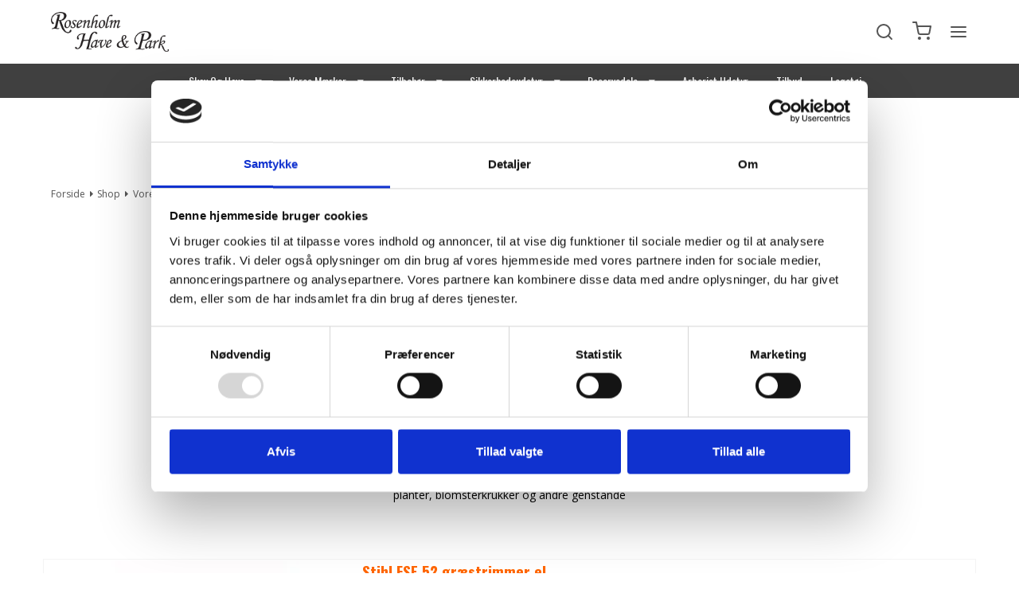

--- FILE ---
content_type: text/html; charset=ISO-8859-1
request_url: https://have-park.dk/shop/256-stihl-graestrimmer-elektrisk/
body_size: 55089
content:
<!DOCTYPE html>
<!--[if lt IE 7 ]> <html class="ie6 ielt9 no-js" lang="da"> <![endif]-->
<!--[if IE 7 ]>    <html class="ie7 ielt9 no-js" lang="da"> <![endif]-->
<!--[if IE 8 ]>    <html class="ie8 ielt9 no-js" lang="da"> <![endif]-->
<!--[if IE 9 ]>    <html class="ie9 no-js" lang="da"> <![endif]-->
<!--[if (gt IE 9)|!(IE)]><!--> <html class="no-js" lang="da"> <!--<![endif]-->
<head prefix="og: http://ogp.me/ns#
              fb: http://ogp.me/ns/fb#
              ng: http://angularjs.org">
    <meta charset="UTF-8">
<title>Gr&aelig;strimmer elektrisk</title>
<meta name="viewport" content="width=device-width, initial-scale=1">
<meta name="generator" content="HostedShop">
<meta name="csrf_token" content="MTc3MDA3NTM3MmM1NTJmMTJjNTIzODY1YTNjZTE4ZDBmM2YyNTZiMDc1ZmU0M2FiZDR0RHpPTGdLZ3BxRkZGWGhBcXJwQ1dEaVdPQnVybm5wNA==" />
<meta name="google-site-verification" content="HhdSeNKJxIQbf_l7Ei_RDwZhZUsA7jjrPRHzMChy4O0" />
<meta name="description" content="Se her vores udvalg af elektriske gr&aelig;strimmer fra Stihl. Vi forhandler et stort udvalg af gr&aelig;strimmere, der kan g&oslash;re dit havearbejde nemmere." />
<meta property="og:type" content="product.group" />
<meta property="og:title" content="Stihl Gr&aelig;strimmer elektrisk" />
<meta property="og:url" content="https://have-park.dk/shop/256-stihl-graestrimmer-elektrisk/" />
<meta property="og:image" content="https://shop82269.sfstatic.io/upload_dir/pics/produkter/_thumbs/Trimmere-el.w1200.jpg" />
<meta property="og:sitename" content="ROSENHOLM HAVE OG PARK ApS" />
<meta property="og:description" content="Se her vores udvalg af elektriske gr&aelig;strimmer fra Stihl. Vi forhandler et stort udvalg af gr&aelig;strimmere, der kan g&oslash;re dit havearbejde nemmere." />

	<link rel="shortcut icon" href="/upload_dir/pics/Logo/favicon-1.png" type="image/x-icon" />

<!--[if lte IE 9]>
<script src="https://shop82269.sfstatic.io/upload_dir/templates/template007_1_copy/assets/js/ie.js"></script>
<link href="https://shop82269.sfstatic.io/upload_dir/templates/template007_1_copy/assets/css/ie.css" rel="stylesheet" type="text/css">
<link href="https://shop82269.sfstatic.io/upload_dir/templates/template007_1_copy/assets/css/template.ie.css" rel="stylesheet" type="text/css">
<![endif]-->

<link rel="preconnect" href="https://shop82269.sfstatic.io" crossorigin>
<link rel="preconnect" href="https://fonts.gstatic.com/" crossorigin>

<link rel="stylesheet" href="https://shop82269.sfstatic.io/_design/common/libs/font-awesome/latest/css/font-awesome.dirty.min.css">
<link href="https://shop82269.sfstatic.io/upload_dir/templates/template007_1_copy/assets/css/libs.css?v=20211117210930" rel="stylesheet" >
<link href="https://shop82269.sfstatic.io/upload_dir/templates/template007_1_copy/assets/css/template.css?v=20211117210930" rel="stylesheet" >
<link href="https://shop82269.sfstatic.io/upload_dir/templates/template007_1_copy/assets/css/theme.css?v=20250129091656" rel="stylesheet" >
<link href="https://shop82269.sfstatic.io/upload_dir/templates/template007_1_copy/assets/css/print.css?v=20211117210930" media="print" rel="stylesheet" >
<link href="https://shop82269.sfstatic.io/upload_dir/templates/template007_1_copy/assets/css/custom.css?v=20221101153926" rel="stylesheet" >
<link href="https://shop82269.sfstatic.io/upload_dir/templates/template007_1_copy/modules/widgets/menu/assets/css/megamenu_style.min.css?v=20220301143005" rel="stylesheet" >
<link href="https://shop82269.sfstatic.io/upload_dir/templates/template007_1_copy/modules/widgets/slick/assets/css/slick.min.css?v=20220210081151" rel="preload" as="style" onload="this.onload=null;this.rel=&#039;stylesheet&#039;" >

<script>
window.platform = window.platform || {};(function (q) {var topics = {}, subUid = -1;q.subscribe = function(topic, func) {if (!topics[topic]) {topics[topic] = [];}var token = (++subUid).toString();topics[topic].push({token: token,func: func});return token;};q.publish = function(topic, args) {if (!topics[topic]) {return false;}setTimeout(function() {var subscribers = topics[topic],len = subscribers ? subscribers.length : 0;while (len--) {subscribers[len].func(topic, args);}}, 0);return true;};q.unsubscribe = function(token) {for (var m in topics) {if (topics[m]) {for (var i = 0, j = topics[m].length; i < j; i++) {if (topics[m][i].token === token) {topics[m].splice(i, 1);return token;}}}}return false;};})(window.platform);
</script>






        
        <script id="google-tagmanager">
        (function(w,d,s,l,i){w[l]=w[l]||[];w[l].push({'gtm.start':
            new Date().getTime(),event:'gtm.js'});var f=d.getElementsByTagName(s)[0],
            j=d.createElement(s),dl=l!='dataLayer'?'&l='+l:'';j.async=true;j.src=
            '//www.googletagmanager.com/gtm.js?id='+i+dl;f.parentNode.insertBefore(j,f);
        })(window,document,'script','dataLayer','GTM-MQBQWDJ');</script>

<script>
(function(d,l){var f=d.getElementsByTagName('script')[0],s=d.createElement('script');s.async=true;s.src='https://sparxpres.dk/app/webintegration/static/module-loader.js';s.onload=function(){sparxpresClientLoader(l);};f.parentNode.insertBefore(s,f);})(document,'6f5e4018-e908-495e-aa59-7f1e3b07725c');
</script>

//Mailchimp autofill selected "Pakke"
<script>
document.addEventListener("DOMContentLoaded", function() {
  // Get references to the select and input fields
  const select = document.getElementById("mce-MMERGE2");
  const input = document.getElementById("mce-MMERGE7");

  // Autofill input when select changes
  select.addEventListener("change", function() {
    const selectedText = select.options[select.selectedIndex].text;
    input.value = selectedText;
  });

  // Optional: fill immediately if there's a preselected option
  const initialText = select.options[select.selectedIndex].text;
  input.value = initialText;
});
</script>





</head>
    <body id="ng-app" data-ng-app="platform-app" data-ng-strict-di class="type-product page2 " itemscope itemtype="http://schema.org/WebPage">

        <input type="checkbox" id="toggleSidebar" hidden />
        <div id="site-wrapper">

                        <aside id="site-sidebar">
    <label class="sidebar-close" for="toggleSidebar">
            <svg xmlns="http://www.w3.org/2000/svg" width="24" height="24" viewBox="0 0 24 24" fill="none" stroke="currentColor" stroke-width="2" stroke-linecap="round" stroke-linejoin="round" class="feather feather-x"><line x1="18" y1="6" x2="6" y2="18"></line><line x1="6" y1="6" x2="18" y2="18"></line></svg>
    </label>

    <div class="title productmenu-title">
        Kategorier
    </div>
        
    








                              <ul class="menu productmenu menu-vertical">
                        
                                              <li class="has-dropdown topitem">
                      <a href="/shop/38-skov-og-have/" class="" aria-haspopup="true" title="Skov og Have">
                          Skov og Have
                                                        <span class="item-arrow">
                                      <svg xmlns="http://www.w3.org/2000/svg" width="24" height="24" viewBox="0 0 24 24" fill="none" stroke="currentColor" stroke-width="2" stroke-linecap="round" stroke-linejoin="round" class="feather feather-chevron-down"><polyline points="6 9 12 15 18 9"></polyline></svg>
                              </span>
                                                </a>
                                                

                              <ul class="menu">
                        
                                              <li class=" ">
                      <a href="/shop/328-batteriprodukter/" class="" aria-haspopup="true" title="Batteriprodukter">
                          Batteriprodukter
                                                </a>
                                        </li>
                                      
                                              <li class=" ">
                      <a href="/shop/325-buskryddere/" class="" aria-haspopup="true" title="Buskryddere">
                          Buskryddere
                                                </a>
                                        </li>
                                      
                                              <li class=" ">
                      <a href="/shop/336-fejemaskiner/" class="" aria-haspopup="true" title="Fejemaskiner">
                          Fejemaskiner
                                                </a>
                                        </li>
                                      
                                              <li class=" ">
                      <a href="/shop/380-forstovere/" class="" aria-haspopup="true" title="Forst&oslash;vere">
                          Forst&oslash;vere
                                                </a>
                                        </li>
                                      
                                              <li class=" ">
                      <a href="/shop/327-havefraesere/" class="" aria-haspopup="true" title="Havefr&aelig;sere">
                          Havefr&aelig;sere
                                                </a>
                                        </li>
                                      
                                              <li class=" ">
                      <a href="/shop/390-grensaks/" class="" aria-haspopup="true" title="Grensaks">
                          Grensaks
                                                </a>
                                        </li>
                                      
                                              <li class=" ">
                      <a href="/shop/322-graesslamaskine/" class="" aria-haspopup="true" title="Gr&aelig;ssl&aring;maskine">
                          Gr&aelig;ssl&aring;maskine
                                                </a>
                                        </li>
                                      
                                              <li class=" ">
                      <a href="/shop/324-graestrimmere/" class="" aria-haspopup="true" title="Gr&aelig;strimmere">
                          Gr&aelig;strimmere
                                                </a>
                                        </li>
                                      
                                              <li class="has-dropdown ">
                      <a href="/shop/323-haekkeklippere/" class="" aria-haspopup="true" title="H&aelig;kkeklippere">
                          H&aelig;kkeklippere
                                                        <span class="item-arrow">
                                      <svg xmlns="http://www.w3.org/2000/svg" width="24" height="24" viewBox="0 0 24 24" fill="none" stroke="currentColor" stroke-width="2" stroke-linecap="round" stroke-linejoin="round" class="feather feather-chevron-down"><polyline points="6 9 12 15 18 9"></polyline></svg>
                              </span>
                                                </a>
                                                

                              <ul class="menu">
                        
                                              <li class=" ">
                      <a href="/shop/901-stanghaekkeklipper/" class="" aria-haspopup="true" title="Stangh&aelig;kkeklipper">
                          Stangh&aelig;kkeklipper
                                                </a>
                                        </li>
                                      
                                              <li class=" ">
                      <a href="/shop/962-haekkeklipper-benzin/" class="" aria-haspopup="true" title="H&aelig;kkeklipper benzin">
                          H&aelig;kkeklipper benzin
                                                </a>
                                        </li>
                                      
                                              <li class=" ">
                      <a href="/shop/963-haekkeklipper-batteri/" class="" aria-haspopup="true" title="H&aelig;kkeklipper batteri">
                          H&aelig;kkeklipper batteri
                                                </a>
                                        </li>
                                                  </ul>
    
                                        </li>
                                      
                                              <li class=" ">
                      <a href="/shop/340-hojtryksrensere/" class="" aria-haspopup="true" title="H&oslash;jtryksrensere">
                          H&oslash;jtryksrensere
                                                </a>
                                        </li>
                                      
                                              <li class=" ">
                      <a href="/shop/335-jordbor/" class="" aria-haspopup="true" title="Jordbor">
                          Jordbor
                                                </a>
                                        </li>
                                      
                                              <li class=" ">
                      <a href="/shop/329-kombi-maskiner/" class="" aria-haspopup="true" title="Kombi maskiner">
                          Kombi maskiner
                                                </a>
                                        </li>
                                      
                                              <li class=" ">
                      <a href="/shop/437-kompostkvaerne/" class="" aria-haspopup="true" title="Kompostkv&aelig;rne">
                          Kompostkv&aelig;rne
                                                </a>
                                        </li>
                                      
                                              <li class=" ">
                      <a href="/shop/320-kaedesave/" class="" aria-haspopup="true" title="K&aelig;desave">
                          K&aelig;desave
                                                </a>
                                        </li>
                                      
                                              <li class=" ">
                      <a href="/shop/326-lovblaesere/" class="" aria-haspopup="true" title="L&oslash;vbl&aelig;sere">
                          L&oslash;vbl&aelig;sere
                                                </a>
                                        </li>
                                      
                                              <li class=" ">
                      <a href="/shop/321-plaenetraktorer/" class="" aria-haspopup="true" title="Pl&aelig;netraktorer">
                          Pl&aelig;netraktorer
                                                </a>
                                        </li>
                                      
                                              <li class=" ">
                      <a href="/shop/332-riders/" class="" aria-haspopup="true" title="Riders">
                          Riders
                                                </a>
                                        </li>
                                      
                                              <li class=" ">
                      <a href="/shop/331-robotplaeneklippere/" class="" aria-haspopup="true" title="Robotpl&aelig;neklippere">
                          Robotpl&aelig;neklippere
                                                </a>
                                        </li>
                                      
                                              <li class=" ">
                      <a href="/shop/337-skaeremaskiner/" class="" aria-haspopup="true" title="Sk&aelig;remaskiner">
                          Sk&aelig;remaskiner
                                                </a>
                                        </li>
                                      
                                              <li class=" ">
                      <a href="/shop/333-sneslynger/" class="" aria-haspopup="true" title="Sneslynger">
                          Sneslynger
                                                </a>
                                        </li>
                                      
                                              <li class=" ">
                      <a href="/shop/379-sprojtemaskiner/" class="" aria-haspopup="true" title="Spr&oslash;jtemaskiner">
                          Spr&oslash;jtemaskiner
                                                </a>
                                        </li>
                                      
                                              <li class=" ">
                      <a href="/shop/952-stangsakse---stangsave/" class="" aria-haspopup="true" title="Stangsakse - Stangsave">
                          Stangsakse - Stangsave
                                                </a>
                                        </li>
                                      
                                              <li class=" ">
                      <a href="/shop/334-stovsugere/" class="" aria-haspopup="true" title="St&oslash;vsugere">
                          St&oslash;vsugere
                                                </a>
                                        </li>
                                      
                                              <li class=" ">
                      <a href="/shop/639-vertikalskaerere-skov-og-have/" class="" aria-haspopup="true" title="Vertikalsk&aelig;rer">
                          Vertikalsk&aelig;rer
                                                </a>
                                        </li>
                                      
                                              <li class=" ">
                      <a href="/shop/542-zero-turn-plaeneklipper/" class="" aria-haspopup="true" title="Zero-turn pl&aelig;neklipper">
                          Zero-turn pl&aelig;neklipper
                                                </a>
                                        </li>
                                      
                                              <li class=" ">
                      <a href="/shop/1032-legetoej-til-boern/" class="" aria-haspopup="true" title="Leget&oslash;j til b&oslash;rn">
                          Leget&oslash;j til b&oslash;rn
                                                </a>
                                        </li>
                                      
                                              <li class=" ">
                      <a href="/shop/983-generatorer/" class="" aria-haspopup="true" title="Generatorer">
                          Generatorer
                                                </a>
                                        </li>
                                      
                                              <li class=" ">
                      <a href="/shop/640-braendeklovereo-skov-og-have/" class="" aria-haspopup="true" title="Br&aelig;ndekl&oslash;vere">
                          Br&aelig;ndekl&oslash;vere
                                                </a>
                                        </li>
                                      
                                              <li class=" ">
                      <a href="/shop/638-saltspredere-skov-og-have/" class="" aria-haspopup="true" title="Saltspredere">
                          Saltspredere
                                                </a>
                                        </li>
                                      
                                              <li class=" ">
                      <a href="/shop/969-diverse-maskiner/" class="" aria-haspopup="true" title="Diverse maskiner">
                          Diverse maskiner
                                                </a>
                                        </li>
                                                  </ul>
    
                                        </li>
                                      
                                              <li class="has-dropdown topitem">
                      <a href="/shop/330-vores-maerker/" class="" aria-haspopup="true" title="Vores m&aelig;rker">
                          Vores m&aelig;rker
                                                        <span class="item-arrow">
                                      <svg xmlns="http://www.w3.org/2000/svg" width="24" height="24" viewBox="0 0 24 24" fill="none" stroke="currentColor" stroke-width="2" stroke-linecap="round" stroke-linejoin="round" class="feather feather-chevron-down"><polyline points="6 9 12 15 18 9"></polyline></svg>
                              </span>
                                                </a>
                                                

                              <ul class="menu">
                        
                                              <li class="has-dropdown ">
                      <a href="/shop/12-husqvarna/" class="" aria-haspopup="true" title="Husqvarna">
                          Husqvarna
                                                        <span class="item-arrow">
                                      <svg xmlns="http://www.w3.org/2000/svg" width="24" height="24" viewBox="0 0 24 24" fill="none" stroke="currentColor" stroke-width="2" stroke-linecap="round" stroke-linejoin="round" class="feather feather-chevron-down"><polyline points="6 9 12 15 18 9"></polyline></svg>
                              </span>
                                                </a>
                                                

                              <ul class="menu">
                        
                                              <li class="has-dropdown ">
                      <a href="/shop/26-husqvarna-automower/" class="" aria-haspopup="true" title="Husqvarna automower&reg;">
                          Husqvarna automower&reg;
                                                        <span class="item-arrow">
                                      <svg xmlns="http://www.w3.org/2000/svg" width="24" height="24" viewBox="0 0 24 24" fill="none" stroke="currentColor" stroke-width="2" stroke-linecap="round" stroke-linejoin="round" class="feather feather-chevron-down"><polyline points="6 9 12 15 18 9"></polyline></svg>
                              </span>
                                                </a>
                                                

                              <ul class="menu">
                        
                                              <li class=" ">
                      <a href="/shop/973-automowerreg---kabel-loesning/" class="" aria-haspopup="true" title="Automower&reg; - Kabel l&oslash;sning">
                          Automower&reg; - Kabel l&oslash;sning
                                                </a>
                                        </li>
                                      
                                              <li class=" ">
                      <a href="/shop/974-automowerreg---kabelfri-loesning/" class="" aria-haspopup="true" title="Automower&reg; - Kabelfri l&oslash;sning">
                          Automower&reg; - Kabelfri l&oslash;sning
                                                </a>
                                        </li>
                                                  </ul>
    
                                        </li>
                                      
                                              <li class=" ">
                      <a href="/shop/851-husqvarna-aspire/" class="" aria-haspopup="true" title="Husqvarna aspire&trade;">
                          Husqvarna aspire&trade;
                                                </a>
                                        </li>
                                      
                                              <li class=" ">
                      <a href="/shop/299-husqvarna-batteri-produkter/" class="" aria-haspopup="true" title="Husqvarna batteri produkter">
                          Husqvarna batteri produkter
                                                </a>
                                        </li>
                                      
                                              <li class="has-dropdown ">
                      <a href="/shop/15-husqvarna-buskryddere/" class="" aria-haspopup="true" title="Husqvarna buskryddere">
                          Husqvarna buskryddere
                                                        <span class="item-arrow">
                                      <svg xmlns="http://www.w3.org/2000/svg" width="24" height="24" viewBox="0 0 24 24" fill="none" stroke="currentColor" stroke-width="2" stroke-linecap="round" stroke-linejoin="round" class="feather feather-chevron-down"><polyline points="6 9 12 15 18 9"></polyline></svg>
                              </span>
                                                </a>
                                                

                              <ul class="menu">
                        
                                              <li class=" ">
                      <a href="/shop/84-husqvarna-buskryddere-batteri/" class="" aria-haspopup="true" title="Husqvarna buskryddere batteri">
                          Husqvarna buskryddere batteri
                                                </a>
                                        </li>
                                      
                                              <li class=" ">
                      <a href="/shop/83-husqvarna-buskryddere-benzin/" class="" aria-haspopup="true" title="Husqvarna buskryddere benzin">
                          Husqvarna buskryddere benzin
                                                </a>
                                        </li>
                                      
                                              <li class=" ">
                      <a href="/shop/199-husqvarna-skovryddere/" class="" aria-haspopup="true" title="Skovryddere">
                          Skovryddere
                                                </a>
                                        </li>
                                                  </ul>
    
                                        </li>
                                      
                                              <li class="has-dropdown ">
                      <a href="/shop/14-husqvarna-graestrimmere/" class="" aria-haspopup="true" title="Husqvarna gr&aelig;strimmere">
                          Husqvarna gr&aelig;strimmere
                                                        <span class="item-arrow">
                                      <svg xmlns="http://www.w3.org/2000/svg" width="24" height="24" viewBox="0 0 24 24" fill="none" stroke="currentColor" stroke-width="2" stroke-linecap="round" stroke-linejoin="round" class="feather feather-chevron-down"><polyline points="6 9 12 15 18 9"></polyline></svg>
                              </span>
                                                </a>
                                                

                              <ul class="menu">
                        
                                              <li class=" ">
                      <a href="/shop/85-husqvarna-graestrimmer-benzin/" class="" aria-haspopup="true" title="Husqvarna gr&aelig;strimmer benzin">
                          Husqvarna gr&aelig;strimmer benzin
                                                </a>
                                        </li>
                                      
                                              <li class=" ">
                      <a href="/shop/86-husqvarna-graestrimmer-batteri/" class="" aria-haspopup="true" title="Husqvarna gr&aelig;strimmer batteri">
                          Husqvarna gr&aelig;strimmer batteri
                                                </a>
                                        </li>
                                                  </ul>
    
                                        </li>
                                      
                                              <li class=" ">
                      <a href="/shop/33-husqvarna-havefraesere/" class="" aria-haspopup="true" title="Husqvarna havefr&aelig;sere">
                          Husqvarna havefr&aelig;sere
                                                </a>
                                        </li>
                                      
                                              <li class="has-dropdown ">
                      <a href="/shop/27-husqvarna-havetraktor/" class="" aria-haspopup="true" title="Husqvarna havetraktor">
                          Husqvarna havetraktor
                                                        <span class="item-arrow">
                                      <svg xmlns="http://www.w3.org/2000/svg" width="24" height="24" viewBox="0 0 24 24" fill="none" stroke="currentColor" stroke-width="2" stroke-linecap="round" stroke-linejoin="round" class="feather feather-chevron-down"><polyline points="6 9 12 15 18 9"></polyline></svg>
                              </span>
                                                </a>
                                                

                              <ul class="menu">
                        
                                              <li class=" ">
                      <a href="/shop/102-husqvarna-havetraktor-med-opsamler/" class="" aria-haspopup="true" title="Havetraktor m/opsamler">
                          Havetraktor m/opsamler
                                                </a>
                                        </li>
                                      
                                              <li class=" ">
                      <a href="/shop/103-husqvarna-havetraktor-uden-opsamler/" class="" aria-haspopup="true" title="Havetraktor u/opsamler">
                          Havetraktor u/opsamler
                                                </a>
                                        </li>
                                      
                                              <li class=" ">
                      <a href="/shop/1029-havetraktor-batteri/" class="" aria-haspopup="true" title="Havetraktor batteri">
                          Havetraktor batteri
                                                </a>
                                        </li>
                                                  </ul>
    
                                        </li>
                                      
                                              <li class="has-dropdown ">
                      <a href="/shop/16-husqvarna-haekkeklippere/" class="" aria-haspopup="true" title="Husqvarna h&aelig;kkeklippere">
                          Husqvarna h&aelig;kkeklippere
                                                        <span class="item-arrow">
                                      <svg xmlns="http://www.w3.org/2000/svg" width="24" height="24" viewBox="0 0 24 24" fill="none" stroke="currentColor" stroke-width="2" stroke-linecap="round" stroke-linejoin="round" class="feather feather-chevron-down"><polyline points="6 9 12 15 18 9"></polyline></svg>
                              </span>
                                                </a>
                                                

                              <ul class="menu">
                        
                                              <li class=" ">
                      <a href="/shop/77-husqvarna-haekkeklipper-benzin/" class="" aria-haspopup="true" title="Husqvarna h&aelig;kkeklipper benzin">
                          Husqvarna h&aelig;kkeklipper benzin
                                                </a>
                                        </li>
                                      
                                              <li class=" ">
                      <a href="/shop/78-husqvarna-haekkeklipper-batteri/" class="" aria-haspopup="true" title="Husqvarna h&aelig;kkeklipper batteri">
                          Husqvarna h&aelig;kkeklipper batteri
                                                </a>
                                        </li>
                                      
                                              <li class=" ">
                      <a href="/shop/360-husqvarna-stanghaekkeklipper-benzin/" class="" aria-haspopup="true" title="Stangh&aelig;kkeklipper benzin">
                          Stangh&aelig;kkeklipper benzin
                                                </a>
                                        </li>
                                      
                                              <li class=" ">
                      <a href="/shop/361-husqvarna-stanghaekkeklipper-batteri/" class="" aria-haspopup="true" title="Stangh&aelig;kkeklipper batteri">
                          Stangh&aelig;kkeklipper batteri
                                                </a>
                                        </li>
                                                  </ul>
    
                                        </li>
                                      
                                              <li class=" ">
                      <a href="/shop/539-husqvarna-hojtryksrensere/" class="" aria-haspopup="true" title="Husqvarna h&oslash;jtryksrensere">
                          Husqvarna h&oslash;jtryksrensere
                                                </a>
                                        </li>
                                      
                                              <li class="has-dropdown ">
                      <a href="/shop/945-husqvarna-kapsave/" class="" aria-haspopup="true" title="Husqvarna kapsave">
                          Husqvarna kapsave
                                                        <span class="item-arrow">
                                      <svg xmlns="http://www.w3.org/2000/svg" width="24" height="24" viewBox="0 0 24 24" fill="none" stroke="currentColor" stroke-width="2" stroke-linecap="round" stroke-linejoin="round" class="feather feather-chevron-down"><polyline points="6 9 12 15 18 9"></polyline></svg>
                              </span>
                                                </a>
                                                

                              <ul class="menu">
                        
                                              <li class=" ">
                      <a href="/shop/946-husqvarna-kapsave-benzin/" class="" aria-haspopup="true" title="Husqvarna Kapsave benzin">
                          Husqvarna Kapsave benzin
                                                </a>
                                        </li>
                                      
                                              <li class=" ">
                      <a href="/shop/947-https--have-parkdk-shop-947-husqvarna-kapsave-batteri-/" class="" aria-haspopup="true" title="Husqvarna kapsave batteri">
                          Husqvarna kapsave batteri
                                                </a>
                                        </li>
                                      
                                              <li class=" ">
                      <a href="/shop/749-husqvarna-construction-kapsave-klinger/" class="" aria-haspopup="true" title="Husqvarna Klinger">
                          Husqvarna Klinger
                                                </a>
                                        </li>
                                                  </ul>
    
                                        </li>
                                      
                                              <li class=" ">
                      <a href="/shop/215-husqvarna-kombi-maskine/" class="" aria-haspopup="true" title="Husqvarna kombi maskine">
                          Husqvarna kombi maskine
                                                </a>
                                        </li>
                                      
                                              <li class=" ">
                      <a href="/shop/1066-husqvarna-kompostkvaerne/" class="" aria-haspopup="true" title="Husqvarna kompostkv&aelig;rne">
                          Husqvarna kompostkv&aelig;rne
                                                </a>
                                        </li>
                                      
                                              <li class="has-dropdown ">
                      <a href="/shop/31-husqvarna-lovblaesere/" class="" aria-haspopup="true" title="Husqvarna l&oslash;vbl&aelig;sere">
                          Husqvarna l&oslash;vbl&aelig;sere
                                                        <span class="item-arrow">
                                      <svg xmlns="http://www.w3.org/2000/svg" width="24" height="24" viewBox="0 0 24 24" fill="none" stroke="currentColor" stroke-width="2" stroke-linecap="round" stroke-linejoin="round" class="feather feather-chevron-down"><polyline points="6 9 12 15 18 9"></polyline></svg>
                              </span>
                                                </a>
                                                

                              <ul class="menu">
                        
                                              <li class=" ">
                      <a href="/shop/89-husqvarna-loevsuger-benzin/" class="" aria-haspopup="true" title="Husqvarna l&oslash;vbl&aelig;ser benzin">
                          Husqvarna l&oslash;vbl&aelig;ser benzin
                                                </a>
                                        </li>
                                      
                                              <li class=" ">
                      <a href="/shop/90-husqvarna-loevblaeser-batteri/" class="" aria-haspopup="true" title="Husqvarna L&oslash;vbl&aelig;ser batteri">
                          Husqvarna L&oslash;vbl&aelig;ser batteri
                                                </a>
                                        </li>
                                      
                                              <li class=" ">
                      <a href="/shop/850-husqvarna-loevsuger-benzin/" class="" aria-haspopup="true" title="Husqvarna l&oslash;vsuger benzin">
                          Husqvarna l&oslash;vsuger benzin
                                                </a>
                                        </li>
                                      
                                              <li class=" ">
                      <a href="/shop/849-husqvarna-loevsuger-batteri/" class="" aria-haspopup="true" title="Husqvarna l&oslash;vsuger batteri">
                          Husqvarna l&oslash;vsuger batteri
                                                </a>
                                        </li>
                                                  </ul>
    
                                        </li>
                                      
                                              <li class="has-dropdown ">
                      <a href="/shop/13-husqvarna-motorsave/" class="" aria-haspopup="true" title="Husqvarna motorsave">
                          Husqvarna motorsave
                                                        <span class="item-arrow">
                                      <svg xmlns="http://www.w3.org/2000/svg" width="24" height="24" viewBox="0 0 24 24" fill="none" stroke="currentColor" stroke-width="2" stroke-linecap="round" stroke-linejoin="round" class="feather feather-chevron-down"><polyline points="6 9 12 15 18 9"></polyline></svg>
                              </span>
                                                </a>
                                                

                              <ul class="menu">
                        
                                              <li class=" ">
                      <a href="/shop/24-husqvarna-motorsav-benzin/" class="" aria-haspopup="true" title="Motorsav benzin">
                          Motorsav benzin
                                                </a>
                                        </li>
                                      
                                              <li class=" ">
                      <a href="/shop/25-husqvarna-motorsav-batteri/" class="" aria-haspopup="true" title="Motorsav batteri">
                          Motorsav batteri
                                                </a>
                                        </li>
                                      
                                              <li class=" ">
                      <a href="/shop/362-husqvarna-motorsav-elektrisk/" class="" aria-haspopup="true" title="Motorsav elektrisk">
                          Motorsav elektrisk
                                                </a>
                                        </li>
                                      
                                              <li class=" ">
                      <a href="/shop/197-husqvarna-stangsave/" class="" aria-haspopup="true" title="Stangsave">
                          Stangsave
                                                </a>
                                        </li>
                                      
                                              <li class=" ">
                      <a href="/shop/198-husqvarna-stangsav-batteri/" class="" aria-haspopup="true" title="Stangsav batteri">
                          Stangsav batteri
                                                </a>
                                        </li>
                                      
                                              <li class=" ">
                      <a href="/shop/853-haandsav-batteri/" class="" aria-haspopup="true" title="H&aring;ndsav batteri">
                          H&aring;ndsav batteri
                                                </a>
                                        </li>
                                                  </ul>
    
                                        </li>
                                      
                                              <li class="has-dropdown ">
                      <a href="/shop/28-husqvarna-plaeneklippere/" class="" aria-haspopup="true" title="Husqvarna pl&aelig;neklippere">
                          Husqvarna pl&aelig;neklippere
                                                        <span class="item-arrow">
                                      <svg xmlns="http://www.w3.org/2000/svg" width="24" height="24" viewBox="0 0 24 24" fill="none" stroke="currentColor" stroke-width="2" stroke-linecap="round" stroke-linejoin="round" class="feather feather-chevron-down"><polyline points="6 9 12 15 18 9"></polyline></svg>
                              </span>
                                                </a>
                                                

                              <ul class="menu">
                        
                                              <li class=" ">
                      <a href="/shop/79-husqvarna-plaeneklipper-benzin/" class="" aria-haspopup="true" title="Husqvarna pl&aelig;neklipper benzin">
                          Husqvarna pl&aelig;neklipper benzin
                                                </a>
                                        </li>
                                      
                                              <li class=" ">
                      <a href="/shop/80-husqvarna-plaeneklipper-batteri/" class="" aria-haspopup="true" title="Husqvarna pl&aelig;neklipper batteri">
                          Husqvarna pl&aelig;neklipper batteri
                                                </a>
                                        </li>
                                      
                                              <li class=" ">
                      <a href="/shop/359-husqvarna-plaeneklipper-elektrisk/" class="" aria-haspopup="true" title="Pl&aelig;neklipper elektrisk">
                          Pl&aelig;neklipper elektrisk
                                                </a>
                                        </li>
                                      
                                              <li class=" ">
                      <a href="/shop/104-husqvarna-plaeneklipper-med-opsamler/" class="" aria-haspopup="true" title="Pl&aelig;neklipper m/opsamler">
                          Pl&aelig;neklipper m/opsamler
                                                </a>
                                        </li>
                                      
                                              <li class=" ">
                      <a href="/shop/105-husqvarna-plaeneklipper-uden-opsamler/" class="" aria-haspopup="true" title="Pl&aelig;neklipper u/opsamler">
                          Pl&aelig;neklipper u/opsamler
                                                </a>
                                        </li>
                                      
                                              <li class=" ">
                      <a href="/shop/216-husqvarna-haandklippere/" class="" aria-haspopup="true" title="H&aring;ndklippere">
                          H&aring;ndklippere
                                                </a>
                                        </li>
                                                  </ul>
    
                                        </li>
                                      
                                              <li class="has-dropdown ">
                      <a href="/shop/657-husqvarna-plaeneluftere/" class="" aria-haspopup="true" title="Husqvarna pl&aelig;neluftere">
                          Husqvarna pl&aelig;neluftere
                                                        <span class="item-arrow">
                                      <svg xmlns="http://www.w3.org/2000/svg" width="24" height="24" viewBox="0 0 24 24" fill="none" stroke="currentColor" stroke-width="2" stroke-linecap="round" stroke-linejoin="round" class="feather feather-chevron-down"><polyline points="6 9 12 15 18 9"></polyline></svg>
                              </span>
                                                </a>
                                                

                              <ul class="menu">
                        
                                              <li class=" ">
                      <a href="/shop/660-plaeneluftere-batteri/" class="" aria-haspopup="true" title="Pl&aelig;neluftere batteri">
                          Pl&aelig;neluftere batteri
                                                </a>
                                        </li>
                                      
                                              <li class=" ">
                      <a href="/shop/659-plaeneluftere-elektrisk/" class="" aria-haspopup="true" title="Pl&aelig;neluftere elektrisk">
                          Pl&aelig;neluftere elektrisk
                                                </a>
                                        </li>
                                                  </ul>
    
                                        </li>
                                      
                                              <li class="has-dropdown ">
                      <a href="/shop/29-husqvarna-riders/" class="" aria-haspopup="true" title="Husqvarna riders">
                          Husqvarna riders
                                                        <span class="item-arrow">
                                      <svg xmlns="http://www.w3.org/2000/svg" width="24" height="24" viewBox="0 0 24 24" fill="none" stroke="currentColor" stroke-width="2" stroke-linecap="round" stroke-linejoin="round" class="feather feather-chevron-down"><polyline points="6 9 12 15 18 9"></polyline></svg>
                              </span>
                                                </a>
                                                

                              <ul class="menu">
                        
                                              <li class=" ">
                      <a href="/shop/108-husqvarna-rider/" class="" aria-haspopup="true" title="Rider">
                          Rider
                                                </a>
                                        </li>
                                      
                                              <li class=" ">
                      <a href="/shop/109-husqvarna-pro-riders/" class="" aria-haspopup="true" title="Pro Riders">
                          Pro Riders
                                                </a>
                                        </li>
                                      
                                              <li class=" ">
                      <a href="/shop/160-husqvarna-riders-batteri/" class="" aria-haspopup="true" title="Riders batteri">
                          Riders batteri
                                                </a>
                                        </li>
                                                  </ul>
    
                                        </li>
                                      
                                              <li class=" ">
                      <a href="/shop/35-vores-maerker-husqvarna-sneslynger/" class="" aria-haspopup="true" title="Husqvarna sneslynger">
                          Husqvarna sneslynger
                                                </a>
                                        </li>
                                      
                                              <li class="has-dropdown ">
                      <a href="/shop/36-husqvarna-skovvaerktoj/" class="" aria-haspopup="true" title="Husqvarna skovv&aelig;rkt&oslash;j">
                          Husqvarna skovv&aelig;rkt&oslash;j
                                                        <span class="item-arrow">
                                      <svg xmlns="http://www.w3.org/2000/svg" width="24" height="24" viewBox="0 0 24 24" fill="none" stroke="currentColor" stroke-width="2" stroke-linecap="round" stroke-linejoin="round" class="feather feather-chevron-down"><polyline points="6 9 12 15 18 9"></polyline></svg>
                              </span>
                                                </a>
                                                

                              <ul class="menu">
                        
                                              <li class=" ">
                      <a href="/shop/91-husqvarna-oekse/" class="" aria-haspopup="true" title="Husqvarna &oslash;kse">
                          Husqvarna &oslash;kse
                                                </a>
                                        </li>
                                      
                                              <li class=" ">
                      <a href="/shop/92-husqvarna-traepleje/" class="" aria-haspopup="true" title="Husqvarna Tr&aelig;pleje">
                          Husqvarna Tr&aelig;pleje
                                                </a>
                                        </li>
                                      
                                              <li class=" ">
                      <a href="/shop/93-husqvarna-faeldejern/" class="" aria-haspopup="true" title="Husqvarna F&aelig;ldejern">
                          Husqvarna F&aelig;ldejern
                                                </a>
                                        </li>
                                      
                                              <li class=" ">
                      <a href="/shop/97-husqvarna-loftesaks/" class="" aria-haspopup="true" title="Husqvarna L&oslash;ftesaks">
                          Husqvarna L&oslash;ftesaks
                                                </a>
                                        </li>
                                      
                                              <li class=" ">
                      <a href="/shop/94-husqvarna-kiler/" class="" aria-haspopup="true" title="Husqvarna kiler">
                          Husqvarna kiler
                                                </a>
                                        </li>
                                      
                                              <li class=" ">
                      <a href="/shop/95-husqvarna-vaerktojsbaelte/" class="" aria-haspopup="true" title="Husqvarna V&aelig;rkt&oslash;jsb&aelig;lte">
                          Husqvarna V&aelig;rkt&oslash;jsb&aelig;lte
                                                </a>
                                        </li>
                                      
                                              <li class=" ">
                      <a href="/shop/96-husqvarna-andet/" class="" aria-haspopup="true" title="Husqvarna - andet">
                          Husqvarna - andet
                                                </a>
                                        </li>
                                      
                                              <li class=" ">
                      <a href="/shop/1067-husqvarna-spaendebaand/" class="" aria-haspopup="true" title="Husqvarna sp&aelig;ndeb&aring;nd">
                          Husqvarna sp&aelig;ndeb&aring;nd
                                                </a>
                                        </li>
                                                  </ul>
    
                                        </li>
                                      
                                              <li class=" ">
                      <a href="/shop/656-husqvarna-stoevsugere/" class="" aria-haspopup="true" title="Husqvarna st&oslash;vsugere">
                          Husqvarna st&oslash;vsugere
                                                </a>
                                        </li>
                                      
                                              <li class=" ">
                      <a href="/shop/541-vores-maerker-husqvarna-zero-turn/" class="" aria-haspopup="true" title="Husqvarna zero-turn">
                          Husqvarna zero-turn
                                                </a>
                                        </li>
                                      
                                              <li class=" ">
                      <a href="/shop/982-husqvarna-generatorer/" class="" aria-haspopup="true" title="Husqvarna generatorer">
                          Husqvarna generatorer
                                                </a>
                                        </li>
                                                  </ul>
    
                                        </li>
                                      
                                              <li class="has-dropdown ">
                      <a href="/shop/207-stihl/" class="" aria-haspopup="true" title="Stihl">
                          Stihl
                                                        <span class="item-arrow">
                                      <svg xmlns="http://www.w3.org/2000/svg" width="24" height="24" viewBox="0 0 24 24" fill="none" stroke="currentColor" stroke-width="2" stroke-linecap="round" stroke-linejoin="round" class="feather feather-chevron-down"><polyline points="6 9 12 15 18 9"></polyline></svg>
                              </span>
                                                </a>
                                                

                              <ul class="menu">
                        
                                              <li class="has-dropdown ">
                      <a href="/shop/311-stihl-batteri-produkter/" class="" aria-haspopup="true" title="Stihl batteri produkter">
                          Stihl batteri produkter
                                                        <span class="item-arrow">
                                      <svg xmlns="http://www.w3.org/2000/svg" width="24" height="24" viewBox="0 0 24 24" fill="none" stroke="currentColor" stroke-width="2" stroke-linecap="round" stroke-linejoin="round" class="feather feather-chevron-down"><polyline points="6 9 12 15 18 9"></polyline></svg>
                              </span>
                                                </a>
                                                

                              <ul class="menu">
                        
                                              <li class=" ">
                      <a href="/shop/408-stihl-batteriserie-ak-system/" class="" aria-haspopup="true" title="Stihl batteriserie - AK-System">
                          Stihl batteriserie - AK-System
                                                </a>
                                        </li>
                                      
                                              <li class=" ">
                      <a href="/shop/407-stihl-batteriserie-al-line/" class="" aria-haspopup="true" title="Stihl batteriserie - Al-Line">
                          Stihl batteriserie - Al-Line
                                                </a>
                                        </li>
                                      
                                              <li class=" ">
                      <a href="/shop/409-stihl-batteriserie-ap-system/" class="" aria-haspopup="true" title="Stihl batteriserie - AP-System">
                          Stihl batteriserie - AP-System
                                                </a>
                                        </li>
                                      
                                              <li class=" ">
                      <a href="/shop/760-stihl-as-system-batteri/" class="" aria-haspopup="true" title="Stihl batteriserie - AS-System">
                          Stihl batteriserie - AS-System
                                                </a>
                                        </li>
                                                  </ul>
    
                                        </li>
                                      
                                              <li class=" ">
                      <a href="/shop/275-stihl-boreaggregater/" class="" aria-haspopup="true" title="Stihl boreaggregater">
                          Stihl boreaggregater
                                                </a>
                                        </li>
                                      
                                              <li class=" ">
                      <a href="/shop/403-stihl-brand-shop/" class="" aria-haspopup="true" title="Stihl brand shop">
                          Stihl brand shop
                                                </a>
                                        </li>
                                      
                                              <li class="has-dropdown ">
                      <a href="/shop/261-stihl-buskryddere/" class="" aria-haspopup="true" title="Stihl Buskryddere">
                          Stihl Buskryddere
                                                        <span class="item-arrow">
                                      <svg xmlns="http://www.w3.org/2000/svg" width="24" height="24" viewBox="0 0 24 24" fill="none" stroke="currentColor" stroke-width="2" stroke-linecap="round" stroke-linejoin="round" class="feather feather-chevron-down"><polyline points="6 9 12 15 18 9"></polyline></svg>
                              </span>
                                                </a>
                                                

                              <ul class="menu">
                        
                                              <li class=" ">
                      <a href="/shop/262-stihl-buskrydder-benzin/" class="" aria-haspopup="true" title="Buskrydder benzin">
                          Buskrydder benzin
                                                </a>
                                        </li>
                                      
                                              <li class=" ">
                      <a href="/shop/265-stihl-buskrydder-batteri/" class="" aria-haspopup="true" title="Buskrydder batteri">
                          Buskrydder batteri
                                                </a>
                                        </li>
                                      
                                              <li class=" ">
                      <a href="/shop/263-stihl-buskrydder-professionel/" class="" aria-haspopup="true" title="Buskrydder professionel">
                          Buskrydder professionel
                                                </a>
                                        </li>
                                                  </ul>
    
                                        </li>
                                      
                                              <li class="has-dropdown ">
                      <a href="/shop/266-stihl-fejemaskiner/" class="" aria-haspopup="true" title="Stihl fejemaskiner">
                          Stihl fejemaskiner
                                                        <span class="item-arrow">
                                      <svg xmlns="http://www.w3.org/2000/svg" width="24" height="24" viewBox="0 0 24 24" fill="none" stroke="currentColor" stroke-width="2" stroke-linecap="round" stroke-linejoin="round" class="feather feather-chevron-down"><polyline points="6 9 12 15 18 9"></polyline></svg>
                              </span>
                                                </a>
                                                

                              <ul class="menu">
                        
                                              <li class=" ">
                      <a href="/shop/268-stihl-fejemaskiner-batteri/" class="" aria-haspopup="true" title="Fejemaskiner batteri">
                          Fejemaskiner batteri
                                                </a>
                                        </li>
                                      
                                              <li class=" ">
                      <a href="/shop/267-stihl-fejemaskiner-manuelle/" class="" aria-haspopup="true" title="Fejemaskiner manuelle">
                          Fejemaskiner manuelle
                                                </a>
                                        </li>
                                                  </ul>
    
                                        </li>
                                      
                                              <li class=" ">
                      <a href="/shop/377-stihl-forstovere/" class="" aria-haspopup="true" title="Stihl forst&oslash;vere">
                          Stihl forst&oslash;vere
                                                </a>
                                        </li>
                                      
                                              <li class="has-dropdown ">
                      <a href="/shop/253-stihl-graestrimmere/" class="" aria-haspopup="true" title="Stihl gr&aelig;strimmere">
                          Stihl gr&aelig;strimmere
                                                        <span class="item-arrow">
                                      <svg xmlns="http://www.w3.org/2000/svg" width="24" height="24" viewBox="0 0 24 24" fill="none" stroke="currentColor" stroke-width="2" stroke-linecap="round" stroke-linejoin="round" class="feather feather-chevron-down"><polyline points="6 9 12 15 18 9"></polyline></svg>
                              </span>
                                                </a>
                                                

                              <ul class="menu">
                        
                                              <li class=" ">
                      <a href="/shop/254-stihl-graestrimmer-benzin/" class="" aria-haspopup="true" title="Stihl Gr&aelig;strimmer benzin">
                          Stihl Gr&aelig;strimmer benzin
                                                </a>
                                        </li>
                                      
                                              <li class=" ">
                      <a href="/shop/255-stihl-graestrimmer-batteri/" class="" aria-haspopup="true" title="Stihl Gr&aelig;strimmer batteri">
                          Stihl Gr&aelig;strimmer batteri
                                                </a>
                                        </li>
                                      
                                              <li class=" ">
                      <a href="/shop/256-stihl-graestrimmer-elektrisk/" class="" aria-haspopup="true" title="Stihl Gr&aelig;strimmer elektrisk">
                          Stihl Gr&aelig;strimmer elektrisk
                                                </a>
                                        </li>
                                                  </ul>
    
                                        </li>
                                      
                                              <li class=" ">
                      <a href="/shop/676-stihl-havefraesere/" class="" aria-haspopup="true" title="Stihl havefr&aelig;sere">
                          Stihl havefr&aelig;sere
                                                </a>
                                        </li>
                                      
                                              <li class="has-dropdown ">
                      <a href="/shop/666-stihl-havetraktor/" class="" aria-haspopup="true" title="Stihl havetraktor">
                          Stihl havetraktor
                                                        <span class="item-arrow">
                                      <svg xmlns="http://www.w3.org/2000/svg" width="24" height="24" viewBox="0 0 24 24" fill="none" stroke="currentColor" stroke-width="2" stroke-linecap="round" stroke-linejoin="round" class="feather feather-chevron-down"><polyline points="6 9 12 15 18 9"></polyline></svg>
                              </span>
                                                </a>
                                                

                              <ul class="menu">
                        
                                              <li class=" ">
                      <a href="/shop/667-stihl-havetraktor-med-opsamler/" class="" aria-haspopup="true" title="Havetraktor m/opsamler">
                          Havetraktor m/opsamler
                                                </a>
                                        </li>
                                      
                                              <li class=" ">
                      <a href="/shop/668-stihl-havetraktor-uden-opsamler/" class="" aria-haspopup="true" title="Havetraktor u/opsamler">
                          Havetraktor u/opsamler
                                                </a>
                                        </li>
                                                  </ul>
    
                                        </li>
                                      
                                              <li class="has-dropdown ">
                      <a href="/shop/231-stihl-haekkeklippere/" class="" aria-haspopup="true" title="Stihl h&aelig;kkeklippere">
                          Stihl h&aelig;kkeklippere
                                                        <span class="item-arrow">
                                      <svg xmlns="http://www.w3.org/2000/svg" width="24" height="24" viewBox="0 0 24 24" fill="none" stroke="currentColor" stroke-width="2" stroke-linecap="round" stroke-linejoin="round" class="feather feather-chevron-down"><polyline points="6 9 12 15 18 9"></polyline></svg>
                              </span>
                                                </a>
                                                

                              <ul class="menu">
                        
                                              <li class=" ">
                      <a href="/shop/232-stihl-haekkeklipper-benzin/" class="" aria-haspopup="true" title="Stihl H&aelig;kkeklipper benzin">
                          Stihl H&aelig;kkeklipper benzin
                                                </a>
                                        </li>
                                      
                                              <li class="has-dropdown ">
                      <a href="/shop/233-stihl-haekkeklipper-batteri/" class="" aria-haspopup="true" title="Stihl H&aelig;kkeklipper batteri">
                          Stihl H&aelig;kkeklipper batteri
                                                        <span class="item-arrow">
                                      <svg xmlns="http://www.w3.org/2000/svg" width="24" height="24" viewBox="0 0 24 24" fill="none" stroke="currentColor" stroke-width="2" stroke-linecap="round" stroke-linejoin="round" class="feather feather-chevron-down"><polyline points="6 9 12 15 18 9"></polyline></svg>
                              </span>
                                                </a>
                                                

                              <ul class="menu">
                        
                                              <li class=" ">
                      <a href="/shop/235-stihl-haekkeklippere-batteri/" class="" aria-haspopup="true" title="H&aelig;kkeklippere batteri">
                          H&aelig;kkeklippere batteri
                                                </a>
                                        </li>
                                      
                                              <li class=" ">
                      <a href="/shop/234-stihl-busksaks-batteri/" class="" aria-haspopup="true" title="Busksaks batteri">
                          Busksaks batteri
                                                </a>
                                        </li>
                                                  </ul>
    
                                        </li>
                                      
                                              <li class=" ">
                      <a href="/shop/239-stihl-stangklipper-benzin/" class="" aria-haspopup="true" title="Stangklipper benzin">
                          Stangklipper benzin
                                                </a>
                                        </li>
                                      
                                              <li class=" ">
                      <a href="/shop/240-stihl-stangklipper-batteri/" class="" aria-haspopup="true" title="Stihl Stangklipper batteri">
                          Stihl Stangklipper batteri
                                                </a>
                                        </li>
                                      
                                              <li class=" ">
                      <a href="/shop/241-stihl-stangklipper-el/" class="" aria-haspopup="true" title="Stangklipper el">
                          Stangklipper el
                                                </a>
                                        </li>
                                                  </ul>
    
                                        </li>
                                      
                                              <li class=" ">
                      <a href="/shop/338-stihl-hojtryksrensere/" class="" aria-haspopup="true" title="Stihl h&oslash;jtryksrensere">
                          Stihl h&oslash;jtryksrensere
                                                </a>
                                        </li>
                                      
                                              <li class="has-dropdown ">
                      <a href="/shop/678-stihl-kombisystem-og-multisystem/" class="" aria-haspopup="true" title="Stihl KombiSystem og MultiSystem">
                          Stihl KombiSystem og MultiSystem
                                                        <span class="item-arrow">
                                      <svg xmlns="http://www.w3.org/2000/svg" width="24" height="24" viewBox="0 0 24 24" fill="none" stroke="currentColor" stroke-width="2" stroke-linecap="round" stroke-linejoin="round" class="feather feather-chevron-down"><polyline points="6 9 12 15 18 9"></polyline></svg>
                              </span>
                                                </a>
                                                

                              <ul class="menu">
                        
                                              <li class="has-dropdown ">
                      <a href="/shop/247-stihl-kombisystem/" class="" aria-haspopup="true" title="Stihl KombiSystem">
                          Stihl KombiSystem
                                                        <span class="item-arrow">
                                      <svg xmlns="http://www.w3.org/2000/svg" width="24" height="24" viewBox="0 0 24 24" fill="none" stroke="currentColor" stroke-width="2" stroke-linecap="round" stroke-linejoin="round" class="feather feather-chevron-down"><polyline points="6 9 12 15 18 9"></polyline></svg>
                              </span>
                                                </a>
                                                

                              <ul class="menu">
                        
                                              <li class=" ">
                      <a href="/shop/248-stihl-kombi-motor/" class="" aria-haspopup="true" title="Kombi Motor">
                          Kombi Motor
                                                </a>
                                        </li>
                                      
                                              <li class=" ">
                      <a href="/shop/249-stihl-kombi-vaerktoj/" class="" aria-haspopup="true" title="Kombi V&aelig;rkt&oslash;j">
                          Kombi V&aelig;rkt&oslash;j
                                                </a>
                                        </li>
                                                  </ul>
    
                                        </li>
                                      
                                              <li class="has-dropdown ">
                      <a href="/shop/250-stihl-multisystem/" class="" aria-haspopup="true" title="Stihl MultiSystem">
                          Stihl MultiSystem
                                                        <span class="item-arrow">
                                      <svg xmlns="http://www.w3.org/2000/svg" width="24" height="24" viewBox="0 0 24 24" fill="none" stroke="currentColor" stroke-width="2" stroke-linecap="round" stroke-linejoin="round" class="feather feather-chevron-down"><polyline points="6 9 12 15 18 9"></polyline></svg>
                              </span>
                                                </a>
                                                

                              <ul class="menu">
                        
                                              <li class=" ">
                      <a href="/shop/251-stihl-multi-motor/" class="" aria-haspopup="true" title="Multi Motor">
                          Multi Motor
                                                </a>
                                        </li>
                                      
                                              <li class=" ">
                      <a href="/shop/252-stihl-multi-vaerktojer/" class="" aria-haspopup="true" title="Stihl Multi V&aelig;rkt&oslash;jer">
                          Stihl Multi V&aelig;rkt&oslash;jer
                                                </a>
                                        </li>
                                                  </ul>
    
                                        </li>
                                                  </ul>
    
                                        </li>
                                      
                                              <li class="has-dropdown ">
                      <a href="/shop/673-stihl-kompostkvaerne/" class="" aria-haspopup="true" title="Stihl kompostkv&aelig;rne">
                          Stihl kompostkv&aelig;rne
                                                        <span class="item-arrow">
                                      <svg xmlns="http://www.w3.org/2000/svg" width="24" height="24" viewBox="0 0 24 24" fill="none" stroke="currentColor" stroke-width="2" stroke-linecap="round" stroke-linejoin="round" class="feather feather-chevron-down"><polyline points="6 9 12 15 18 9"></polyline></svg>
                              </span>
                                                </a>
                                                

                              <ul class="menu">
                        
                                              <li class=" ">
                      <a href="/shop/674-stihl-kompostkvaerne-benzin/" class="" aria-haspopup="true" title="Kompostkv&aelig;rne benzin">
                          Kompostkv&aelig;rne benzin
                                                </a>
                                        </li>
                                      
                                              <li class=" ">
                      <a href="/shop/675-stihl-kompostkvaerne-el/" class="" aria-haspopup="true" title="Kompostkv&aelig;rne el">
                          Kompostkv&aelig;rne el
                                                </a>
                                        </li>
                                                  </ul>
    
                                        </li>
                                      
                                              <li class="has-dropdown ">
                      <a href="/shop/208-stihl-motorsave/" class="" aria-haspopup="true" title="Stihl motorsave">
                          Stihl motorsave
                                                        <span class="item-arrow">
                                      <svg xmlns="http://www.w3.org/2000/svg" width="24" height="24" viewBox="0 0 24 24" fill="none" stroke="currentColor" stroke-width="2" stroke-linecap="round" stroke-linejoin="round" class="feather feather-chevron-down"><polyline points="6 9 12 15 18 9"></polyline></svg>
                              </span>
                                                </a>
                                                

                              <ul class="menu">
                        
                                              <li class=" ">
                      <a href="/shop/209-hjem-og-fritid/" class="" aria-haspopup="true" title="Hjem og fritid">
                          Hjem og fritid
                                                </a>
                                        </li>
                                      
                                              <li class=" ">
                      <a href="/shop/210-stihl-motorsav-jordbrug-skov-og-mark/" class="" aria-haspopup="true" title="Jordbrug, skov og mark">
                          Jordbrug, skov og mark
                                                </a>
                                        </li>
                                      
                                              <li class=" ">
                      <a href="/shop/211-stihl-motorsav-skovbrug/" class="" aria-haspopup="true" title="Skovbrug">
                          Skovbrug
                                                </a>
                                        </li>
                                      
                                              <li class="has-dropdown ">
                      <a href="/shop/212-stihl-specialsave/" class="" aria-haspopup="true" title="Specialsave">
                          Specialsave
                                                        <span class="item-arrow">
                                      <svg xmlns="http://www.w3.org/2000/svg" width="24" height="24" viewBox="0 0 24 24" fill="none" stroke="currentColor" stroke-width="2" stroke-linecap="round" stroke-linejoin="round" class="feather feather-chevron-down"><polyline points="6 9 12 15 18 9"></polyline></svg>
                              </span>
                                                </a>
                                                

                              <ul class="menu">
                        
                                              <li class=" ">
                      <a href="/shop/228-stihl-beskaeringssave/" class="" aria-haspopup="true" title="Besk&aelig;ringssave">
                          Besk&aelig;ringssave
                                                </a>
                                        </li>
                                      
                                              <li class=" ">
                      <a href="/shop/229-stihl-redningssav/" class="" aria-haspopup="true" title="Redningssav">
                          Redningssav
                                                </a>
                                        </li>
                                      
                                              <li class=" ">
                      <a href="/shop/285-stihl-specialsave-teleskopsav/" class="" aria-haspopup="true" title="Teleskopsav">
                          Teleskopsav
                                                </a>
                                        </li>
                                      
                                              <li class=" ">
                      <a href="/shop/286-stihl-specialsave-batteriteleskopstangsav/" class="" aria-haspopup="true" title="Batteriteleskopstangsav">
                          Batteriteleskopstangsav
                                                </a>
                                        </li>
                                                  </ul>
    
                                        </li>
                                      
                                              <li class=" ">
                      <a href="/shop/213-stihl-batteri-motorsav/" class="" aria-haspopup="true" title="Batteri motorsav">
                          Batteri motorsav
                                                </a>
                                        </li>
                                      
                                              <li class=" ">
                      <a href="/shop/214-stihl-elektrisk-motorsav/" class="" aria-haspopup="true" title="Elektrisk motorsav">
                          Elektrisk motorsav
                                                </a>
                                        </li>
                                      
                                              <li class=" ">
                      <a href="/shop/761-stihl-batteri-haandsav/" class="" aria-haspopup="true" title="Stihl Batteri h&aring;ndsav">
                          Stihl Batteri h&aring;ndsav
                                                </a>
                                        </li>
                                                  </ul>
    
                                        </li>
                                      
                                              <li class="has-dropdown ">
                      <a href="/shop/242-stihl-lovblaesere/" class="" aria-haspopup="true" title="Stihl l&oslash;vbl&aelig;sere">
                          Stihl l&oslash;vbl&aelig;sere
                                                        <span class="item-arrow">
                                      <svg xmlns="http://www.w3.org/2000/svg" width="24" height="24" viewBox="0 0 24 24" fill="none" stroke="currentColor" stroke-width="2" stroke-linecap="round" stroke-linejoin="round" class="feather feather-chevron-down"><polyline points="6 9 12 15 18 9"></polyline></svg>
                              </span>
                                                </a>
                                                

                              <ul class="menu">
                        
                                              <li class=" ">
                      <a href="/shop/243-stihl-lovblaeser-benzin/" class="" aria-haspopup="true" title="Stihl L&oslash;vbl&aelig;ser benzin">
                          Stihl L&oslash;vbl&aelig;ser benzin
                                                </a>
                                        </li>
                                      
                                              <li class=" ">
                      <a href="/shop/244-stihl-lovblaeser-batteri/" class="" aria-haspopup="true" title="Stihl L&oslash;vbl&aelig;ser batteri">
                          Stihl L&oslash;vbl&aelig;ser batteri
                                                </a>
                                        </li>
                                      
                                              <li class=" ">
                      <a href="/shop/245-stihl-lovsuger-benzin/" class="" aria-haspopup="true" title="Stihl L&oslash;vsuger benzin">
                          Stihl L&oslash;vsuger benzin
                                                </a>
                                        </li>
                                      
                                              <li class=" ">
                      <a href="/shop/783-stihl-lovsuger-batteri/" class="" aria-haspopup="true" title="Stihl l&oslash;vsuger batteri">
                          Stihl l&oslash;vsuger batteri
                                                </a>
                                        </li>
                                                  </ul>
    
                                        </li>
                                      
                                              <li class="has-dropdown ">
                      <a href="/shop/569-vores-maerker-stihl-plaeneklippere/" class="" aria-haspopup="true" title="Stihl pl&aelig;neklippere">
                          Stihl pl&aelig;neklippere
                                                        <span class="item-arrow">
                                      <svg xmlns="http://www.w3.org/2000/svg" width="24" height="24" viewBox="0 0 24 24" fill="none" stroke="currentColor" stroke-width="2" stroke-linecap="round" stroke-linejoin="round" class="feather feather-chevron-down"><polyline points="6 9 12 15 18 9"></polyline></svg>
                              </span>
                                                </a>
                                                

                              <ul class="menu">
                        
                                              <li class=" ">
                      <a href="/shop/661-stihl-plaeneklipper-benzin/" class="" aria-haspopup="true" title="Pl&aelig;neklipper benzin">
                          Pl&aelig;neklipper benzin
                                                </a>
                                        </li>
                                      
                                              <li class=" ">
                      <a href="/shop/662-stihl-plaeneklipper-batteri/" class="" aria-haspopup="true" title="Pl&aelig;neklipper batteri">
                          Pl&aelig;neklipper batteri
                                                </a>
                                        </li>
                                      
                                              <li class=" ">
                      <a href="/shop/663-stihl-plaeneklipper-elektrisk/" class="" aria-haspopup="true" title="Pl&aelig;neklipper elektrisk">
                          Pl&aelig;neklipper elektrisk
                                                </a>
                                        </li>
                                      
                                              <li class=" ">
                      <a href="/shop/664-stihl-plaeneklippere-med-opsamler/" class="" aria-haspopup="true" title="Pl&aelig;neklipper med opsamler">
                          Pl&aelig;neklipper med opsamler
                                                </a>
                                        </li>
                                      
                                              <li class=" ">
                      <a href="/shop/665-stihl-plaeneklippere-u-opsamler/" class="" aria-haspopup="true" title="Pl&aelig;neklipper u/opsamler">
                          Pl&aelig;neklipper u/opsamler
                                                </a>
                                        </li>
                                                  </ul>
    
                                        </li>
                                      
                                              <li class="has-dropdown ">
                      <a href="/shop/270-stihl-skaeremaskiner/" class="" aria-haspopup="true" title="Stihl sk&aelig;remaskiner">
                          Stihl sk&aelig;remaskiner
                                                        <span class="item-arrow">
                                      <svg xmlns="http://www.w3.org/2000/svg" width="24" height="24" viewBox="0 0 24 24" fill="none" stroke="currentColor" stroke-width="2" stroke-linecap="round" stroke-linejoin="round" class="feather feather-chevron-down"><polyline points="6 9 12 15 18 9"></polyline></svg>
                              </span>
                                                </a>
                                                

                              <ul class="menu">
                        
                                              <li class=" ">
                      <a href="/shop/271-stihl-skaeremaskiner-benzin/" class="" aria-haspopup="true" title="Sk&aelig;remaskiner benzin">
                          Sk&aelig;remaskiner benzin
                                                </a>
                                        </li>
                                      
                                              <li class=" ">
                      <a href="/shop/272-stihl-skaeremaskiner-batteri/" class="" aria-haspopup="true" title="Sk&aelig;remaskiner batteri">
                          Sk&aelig;remaskiner batteri
                                                </a>
                                        </li>
                                                  </ul>
    
                                        </li>
                                      
                                              <li class=" ">
                      <a href="/shop/378-stihl-sprojteaggregater/" class="" aria-haspopup="true" title="Stihl spr&oslash;jteaggregater">
                          Stihl spr&oslash;jteaggregater
                                                </a>
                                        </li>
                                      
                                              <li class="has-dropdown ">
                      <a href="/shop/269-stihl-stovsugere/" class="" aria-haspopup="true" title="Stihl st&oslash;vsugere">
                          Stihl st&oslash;vsugere
                                                        <span class="item-arrow">
                                      <svg xmlns="http://www.w3.org/2000/svg" width="24" height="24" viewBox="0 0 24 24" fill="none" stroke="currentColor" stroke-width="2" stroke-linecap="round" stroke-linejoin="round" class="feather feather-chevron-down"><polyline points="6 9 12 15 18 9"></polyline></svg>
                              </span>
                                                </a>
                                                

                              <ul class="menu">
                        
                                              <li class=" ">
                      <a href="/shop/862-haandstoevsuger-batteri/" class="" aria-haspopup="true" title="H&aring;ndst&oslash;vsuger batteri">
                          H&aring;ndst&oslash;vsuger batteri
                                                </a>
                                        </li>
                                      
                                              <li class=" ">
                      <a href="/shop/861-vaad--og-toerstoevsugere/" class="" aria-haspopup="true" title="V&aring;d- og t&oslash;rst&oslash;vsugere">
                          V&aring;d- og t&oslash;rst&oslash;vsugere
                                                </a>
                                        </li>
                                                  </ul>
    
                                        </li>
                                      
                                              <li class="has-dropdown ">
                      <a href="/shop/669-stihl-vertikalskaerere/" class="" aria-haspopup="true" title="Stihl vertikalsk&aelig;rere">
                          Stihl vertikalsk&aelig;rere
                                                        <span class="item-arrow">
                                      <svg xmlns="http://www.w3.org/2000/svg" width="24" height="24" viewBox="0 0 24 24" fill="none" stroke="currentColor" stroke-width="2" stroke-linecap="round" stroke-linejoin="round" class="feather feather-chevron-down"><polyline points="6 9 12 15 18 9"></polyline></svg>
                              </span>
                                                </a>
                                                

                              <ul class="menu">
                        
                                              <li class=" ">
                      <a href="/shop/670-stihl-vertikalskaerere-benzin/" class="" aria-haspopup="true" title="Vertikalsk&aelig;rere benzin">
                          Vertikalsk&aelig;rere benzin
                                                </a>
                                        </li>
                                      
                                              <li class=" ">
                      <a href="/shop/777-stihl-vertikalskaerer-batteri/" class="" aria-haspopup="true" title="Stihl vertikalsk&aelig;rer batteri">
                          Stihl vertikalsk&aelig;rer batteri
                                                </a>
                                        </li>
                                      
                                              <li class=" ">
                      <a href="/shop/671-stihl-vertikalskaerere-el/" class="" aria-haspopup="true" title="Vertikalsk&aelig;rere el">
                          Vertikalsk&aelig;rere el
                                                </a>
                                        </li>
                                                  </ul>
    
                                        </li>
                                      
                                              <li class="has-dropdown ">
                      <a href="/shop/391-stihl-skovvaerktoj/" class="" aria-haspopup="true" title="Stihl skovv&aelig;rkt&oslash;j">
                          Stihl skovv&aelig;rkt&oslash;j
                                                        <span class="item-arrow">
                                      <svg xmlns="http://www.w3.org/2000/svg" width="24" height="24" viewBox="0 0 24 24" fill="none" stroke="currentColor" stroke-width="2" stroke-linecap="round" stroke-linejoin="round" class="feather feather-chevron-down"><polyline points="6 9 12 15 18 9"></polyline></svg>
                              </span>
                                                </a>
                                                

                              <ul class="menu">
                        
                                              <li class=" ">
                      <a href="/shop/441-stihl-skovvaerktoj-bypass-grensaks/" class="" aria-haspopup="true" title="Bypass grensaks">
                          Bypass grensaks
                                                </a>
                                        </li>
                                      
                                              <li class=" ">
                      <a href="/shop/442-stihl-skovvaerktoj-teleskopstang-og-save/" class="" aria-haspopup="true" title="Teleskopstang og save">
                          Teleskopstang og save
                                                </a>
                                        </li>
                                      
                                              <li class=" ">
                      <a href="/shop/440-stihl-skovvaerktoj-havesakse/" class="" aria-haspopup="true" title="Havesakse">
                          Havesakse
                                                </a>
                                        </li>
                                      
                                              <li class=" ">
                      <a href="/shop/393-stihl-skovvaerktoj-traepleje/" class="" aria-haspopup="true" title="Tr&aelig;pleje">
                          Tr&aelig;pleje
                                                </a>
                                        </li>
                                      
                                              <li class=" ">
                      <a href="/shop/392-stihl-skovvaerktoj-okse/" class="" aria-haspopup="true" title="&oslash;kse">
                          &oslash;kse
                                                </a>
                                        </li>
                                      
                                              <li class=" ">
                      <a href="/shop/394-stihl-skovvaerktoj-brydejern/" class="" aria-haspopup="true" title="Brydejern">
                          Brydejern
                                                </a>
                                        </li>
                                      
                                              <li class=" ">
                      <a href="/shop/395-stihl-skovvaerktoj-tommersakse-og-loftekroge/" class="" aria-haspopup="true" title="T&oslash;mmersakse og l&oslash;ftekroge">
                          T&oslash;mmersakse og l&oslash;ftekroge
                                                </a>
                                        </li>
                                      
                                              <li class=" ">
                      <a href="/shop/400-stihl-skovvaerktoj-sappie/" class="" aria-haspopup="true" title="Sappie">
                          Sappie
                                                </a>
                                        </li>
                                      
                                              <li class=" ">
                      <a href="/shop/396-stihl-skovvaerktoj-kiler/" class="" aria-haspopup="true" title="Kiler">
                          Kiler
                                                </a>
                                        </li>
                                      
                                              <li class=" ">
                      <a href="/shop/398-stihl-skovvaerktoj-holder-og-hylstre/" class="" aria-haspopup="true" title="Holder og hylstre">
                          Holder og hylstre
                                                </a>
                                        </li>
                                      
                                              <li class=" ">
                      <a href="/shop/1056-stihl-advance-x-flex/" class="" aria-haspopup="true" title="Stihl ADVANCE X-flex">
                          Stihl ADVANCE X-flex
                                                </a>
                                        </li>
                                      
                                              <li class=" ">
                      <a href="/shop/399-stihl-skovvaerktoj-andet/" class="" aria-haspopup="true" title="Andet">
                          Andet
                                                </a>
                                        </li>
                                                  </ul>
    
                                        </li>
                                                  </ul>
    
                                        </li>
                                      
                                              <li class="has-dropdown ">
                      <a href="/shop/169-honda/" class="" aria-haspopup="true" title="Honda">
                          Honda
                                                        <span class="item-arrow">
                                      <svg xmlns="http://www.w3.org/2000/svg" width="24" height="24" viewBox="0 0 24 24" fill="none" stroke="currentColor" stroke-width="2" stroke-linecap="round" stroke-linejoin="round" class="feather feather-chevron-down"><polyline points="6 9 12 15 18 9"></polyline></svg>
                              </span>
                                                </a>
                                                

                              <ul class="menu">
                        
                                              <li class=" ">
                      <a href="/shop/201-honda-buskryddere/" class="" aria-haspopup="true" title="Honda buskryddere">
                          Honda buskryddere
                                                </a>
                                        </li>
                                      
                                              <li class=" ">
                      <a href="/shop/1069-honda-generator/" class="" aria-haspopup="true" title="Honda generator">
                          Honda generator
                                                </a>
                                        </li>
                                      
                                              <li class=" ">
                      <a href="/shop/312-honda-graestrimmere/" class="" aria-haspopup="true" title="Honda gr&aelig;strimmere">
                          Honda gr&aelig;strimmere
                                                </a>
                                        </li>
                                      
                                              <li class=" ">
                      <a href="/shop/203-honda-havefraesere/" class="" aria-haspopup="true" title="Honda havefr&aelig;sere">
                          Honda havefr&aelig;sere
                                                </a>
                                        </li>
                                      
                                              <li class=" ">
                      <a href="/shop/200-honda-havetraktor/" class="" aria-haspopup="true" title="Honda havetraktor">
                          Honda havetraktor
                                                </a>
                                        </li>
                                      
                                              <li class=" ">
                      <a href="/shop/170-honda-plaeneklippere/" class="" aria-haspopup="true" title="Honda pl&aelig;neklippere">
                          Honda pl&aelig;neklippere
                                                </a>
                                        </li>
                                      
                                              <li class=" ">
                      <a href="/shop/968-honda-braendekloever/" class="" aria-haspopup="true" title="Honda br&aelig;ndekl&oslash;ver">
                          Honda br&aelig;ndekl&oslash;ver
                                                </a>
                                        </li>
                                                  </ul>
    
                                        </li>
                                      
                                              <li class="has-dropdown ">
                      <a href="/shop/342-felco/" class="" aria-haspopup="true" title="Felco">
                          Felco
                                                        <span class="item-arrow">
                                      <svg xmlns="http://www.w3.org/2000/svg" width="24" height="24" viewBox="0 0 24 24" fill="none" stroke="currentColor" stroke-width="2" stroke-linecap="round" stroke-linejoin="round" class="feather feather-chevron-down"><polyline points="6 9 12 15 18 9"></polyline></svg>
                              </span>
                                                </a>
                                                

                              <ul class="menu">
                        
                                              <li class=" ">
                      <a href="/shop/343-felco-beskaeresakse/" class="" aria-haspopup="true" title="Felco besk&aelig;resakse">
                          Felco besk&aelig;resakse
                                                </a>
                                        </li>
                                      
                                              <li class=" ">
                      <a href="/shop/346-felco-grensaks/" class="" aria-haspopup="true" title="Felco Grensaks">
                          Felco Grensaks
                                                </a>
                                        </li>
                                      
                                              <li class=" ">
                      <a href="/shop/352-felco-grensave/" class="" aria-haspopup="true" title="Felco grensave">
                          Felco grensave
                                                </a>
                                        </li>
                                      
                                              <li class=" ">
                      <a href="/shop/348-felco-pode-og-gartnerknive/" class="" aria-haspopup="true" title="Pode-/Gartnerknive">
                          Pode-/Gartnerknive
                                                </a>
                                        </li>
                                      
                                              <li class=" ">
                      <a href="/shop/864-haveredskaber/" class="" aria-haspopup="true" title="Haveredskaber">
                          Haveredskaber
                                                </a>
                                        </li>
                                      
                                              <li class=" ">
                      <a href="/shop/776-felco-handsker/" class="" aria-haspopup="true" title="Felco handsker">
                          Felco handsker
                                                </a>
                                        </li>
                                      
                                              <li class=" ">
                      <a href="/shop/580-tilbehor-felco/" class="" aria-haspopup="true" title="Tilbeh&oslash;r">
                          Tilbeh&oslash;r
                                                </a>
                                        </li>
                                                  </ul>
    
                                        </li>
                                      
                                              <li class="has-dropdown ">
                      <a href="/shop/573-vores-maerker-ars-beskaeringsredskaber/" class="" aria-haspopup="true" title="ARS Besk&aelig;ringsredskaber">
                          ARS Besk&aelig;ringsredskaber
                                                        <span class="item-arrow">
                                      <svg xmlns="http://www.w3.org/2000/svg" width="24" height="24" viewBox="0 0 24 24" fill="none" stroke="currentColor" stroke-width="2" stroke-linecap="round" stroke-linejoin="round" class="feather feather-chevron-down"><polyline points="6 9 12 15 18 9"></polyline></svg>
                              </span>
                                                </a>
                                                

                              <ul class="menu">
                        
                                              <li class=" ">
                      <a href="/shop/579-vores-maerker-ars-haekkesaks/" class="" aria-haspopup="true" title="H&aelig;kkesaks">
                          H&aelig;kkesaks
                                                </a>
                                        </li>
                                      
                                              <li class=" ">
                      <a href="/shop/574-vores-maerker-ars-beskaeringsredskaber-handsakse/" class="" aria-haspopup="true" title="H&aring;ndsakse">
                          H&aring;ndsakse
                                                </a>
                                        </li>
                                      
                                              <li class=" ">
                      <a href="/shop/575-knivtandssave-ars-beskaeringsredskaber/" class="" aria-haspopup="true" title="Knivtandssave">
                          Knivtandssave
                                                </a>
                                        </li>
                                      
                                              <li class=" ">
                      <a href="/shop/576-vores-maerker-ars-stangsakse/" class="" aria-haspopup="true" title="Stangsakse">
                          Stangsakse
                                                </a>
                                        </li>
                                      
                                              <li class=" ">
                      <a href="/shop/577-topsav-og-saks/" class="" aria-haspopup="true" title="Topsav og saks">
                          Topsav og saks
                                                </a>
                                        </li>
                                      
                                              <li class=" ">
                      <a href="/shop/578-vores-maerker-ars-ornenaeb/" class="" aria-haspopup="true" title="&Oslash;rnen&aelig;b">
                          &Oslash;rnen&aelig;b
                                                </a>
                                        </li>
                                                  </ul>
    
                                        </li>
                                      
                                              <li class="has-dropdown ">
                      <a href="/shop/948-tl-outdoor/" class="" aria-haspopup="true" title="TL Outdoor">
                          TL Outdoor
                                                        <span class="item-arrow">
                                      <svg xmlns="http://www.w3.org/2000/svg" width="24" height="24" viewBox="0 0 24 24" fill="none" stroke="currentColor" stroke-width="2" stroke-linecap="round" stroke-linejoin="round" class="feather feather-chevron-down"><polyline points="6 9 12 15 18 9"></polyline></svg>
                              </span>
                                                </a>
                                                

                              <ul class="menu">
                        
                                              <li class=" ">
                      <a href="/shop/951-beskaeresakse-mbatteri/" class="" aria-haspopup="true" title="Besk&aelig;resakse m/batteri">
                          Besk&aelig;resakse m/batteri
                                                </a>
                                        </li>
                                      
                                              <li class=" ">
                      <a href="/shop/950-braendekloevere/" class="" aria-haspopup="true" title="Br&aelig;ndekl&oslash;vere">
                          Br&aelig;ndekl&oslash;vere
                                                </a>
                                        </li>
                                      
                                              <li class=" ">
                      <a href="/shop/949-save/" class="" aria-haspopup="true" title="Save">
                          Save
                                                </a>
                                        </li>
                                                  </ul>
    
                                        </li>
                                      
                                              <li class="has-dropdown ">
                      <a href="/shop/746-husqvarna-construction/" class="" aria-haspopup="true" title="Husqvarna construction">
                          Husqvarna construction
                                                        <span class="item-arrow">
                                      <svg xmlns="http://www.w3.org/2000/svg" width="24" height="24" viewBox="0 0 24 24" fill="none" stroke="currentColor" stroke-width="2" stroke-linecap="round" stroke-linejoin="round" class="feather feather-chevron-down"><polyline points="6 9 12 15 18 9"></polyline></svg>
                              </span>
                                                </a>
                                                

                              <ul class="menu">
                        
                                              <li class=" ">
                      <a href="/shop/747-husqvarna-construction-kapsave/" class="" aria-haspopup="true" title="Husqvarna kapsave">
                          Husqvarna kapsave
                                                </a>
                                        </li>
                                                  </ul>
    
                                        </li>
                                      
                                              <li class="has-dropdown ">
                      <a href="/shop/630-flex-trading-vores-maerker/" class="" aria-haspopup="true" title="Flex Trading">
                          Flex Trading
                                                        <span class="item-arrow">
                                      <svg xmlns="http://www.w3.org/2000/svg" width="24" height="24" viewBox="0 0 24 24" fill="none" stroke="currentColor" stroke-width="2" stroke-linecap="round" stroke-linejoin="round" class="feather feather-chevron-down"><polyline points="6 9 12 15 18 9"></polyline></svg>
                              </span>
                                                </a>
                                                

                              <ul class="menu">
                        
                                              <li class="has-dropdown ">
                      <a href="/shop/634-saltspredere-flex-trading/" class="" aria-haspopup="true" title="Saltspredere">
                          Saltspredere
                                                        <span class="item-arrow">
                                      <svg xmlns="http://www.w3.org/2000/svg" width="24" height="24" viewBox="0 0 24 24" fill="none" stroke="currentColor" stroke-width="2" stroke-linecap="round" stroke-linejoin="round" class="feather feather-chevron-down"><polyline points="6 9 12 15 18 9"></polyline></svg>
                              </span>
                                                </a>
                                                

                              <ul class="menu">
                        
                                              <li class=" ">
                      <a href="/shop/635-flex-trading-hobby-saltspreder/" class="" aria-haspopup="true" title="HOBBY Saltspredere">
                          HOBBY Saltspredere
                                                </a>
                                        </li>
                                                  </ul>
    
                                        </li>
                                      
                                              <li class="has-dropdown ">
                      <a href="/shop/641-sprojter-flex-trading/" class="" aria-haspopup="true" title="Spr&oslash;jter">
                          Spr&oslash;jter
                                                        <span class="item-arrow">
                                      <svg xmlns="http://www.w3.org/2000/svg" width="24" height="24" viewBox="0 0 24 24" fill="none" stroke="currentColor" stroke-width="2" stroke-linecap="round" stroke-linejoin="round" class="feather feather-chevron-down"><polyline points="6 9 12 15 18 9"></polyline></svg>
                              </span>
                                                </a>
                                                

                              <ul class="menu">
                        
                                              <li class=" ">
                      <a href="/shop/643-flex-trading-haandsproejter/" class="" aria-haspopup="true" title="H&aring;ndspr&oslash;jter">
                          H&aring;ndspr&oslash;jter
                                                </a>
                                        </li>
                                      
                                              <li class=" ">
                      <a href="/shop/644-flex-trading-rygsprojter/" class="" aria-haspopup="true" title="Rygspr&oslash;jter">
                          Rygspr&oslash;jter
                                                </a>
                                        </li>
                                                  </ul>
    
                                        </li>
                                      
                                              <li class=" ">
                      <a href="/shop/633-flex-trading-vertikalskaerere/" class="" aria-haspopup="true" title="Vertikalsk&aelig;rere">
                          Vertikalsk&aelig;rere
                                                </a>
                                        </li>
                                                  </ul>
    
                                        </li>
                                      
                                              <li class="has-dropdown ">
                      <a href="/shop/699-hustler-vores-maerker/" class="" aria-haspopup="true" title="Hustler">
                          Hustler
                                                        <span class="item-arrow">
                                      <svg xmlns="http://www.w3.org/2000/svg" width="24" height="24" viewBox="0 0 24 24" fill="none" stroke="currentColor" stroke-width="2" stroke-linecap="round" stroke-linejoin="round" class="feather feather-chevron-down"><polyline points="6 9 12 15 18 9"></polyline></svg>
                              </span>
                                                </a>
                                                

                              <ul class="menu">
                        
                                              <li class=" ">
                      <a href="/shop/700-hustler-zero-turn/" class="" aria-haspopup="true" title="ZeroTurn">
                          ZeroTurn
                                                </a>
                                        </li>
                                                  </ul>
    
                                        </li>
                                      
                                              <li class="has-dropdown ">
                      <a href="/shop/778-grillo/" class="" aria-haspopup="true" title="Grillo">
                          Grillo
                                                        <span class="item-arrow">
                                      <svg xmlns="http://www.w3.org/2000/svg" width="24" height="24" viewBox="0 0 24 24" fill="none" stroke="currentColor" stroke-width="2" stroke-linecap="round" stroke-linejoin="round" class="feather feather-chevron-down"><polyline points="6 9 12 15 18 9"></polyline></svg>
                              </span>
                                                </a>
                                                

                              <ul class="menu">
                        
                                              <li class=" ">
                      <a href="/shop/779-grillo-havefraeser/" class="" aria-haspopup="true" title="Grillo havefr&aelig;ser">
                          Grillo havefr&aelig;ser
                                                </a>
                                        </li>
                                                  </ul>
    
                                        </li>
                                      
                                              <li class=" ">
                      <a href="/shop/782-grassy/" class="" aria-haspopup="true" title="Grassy">
                          Grassy
                                                </a>
                                        </li>
                                      
                                              <li class="has-dropdown ">
                      <a href="/shop/970-kwern/" class="" aria-haspopup="true" title="Kwern">
                          Kwern
                                                        <span class="item-arrow">
                                      <svg xmlns="http://www.w3.org/2000/svg" width="24" height="24" viewBox="0 0 24 24" fill="none" stroke="currentColor" stroke-width="2" stroke-linecap="round" stroke-linejoin="round" class="feather feather-chevron-down"><polyline points="6 9 12 15 18 9"></polyline></svg>
                              </span>
                                                </a>
                                                

                              <ul class="menu">
                        
                                              <li class=" ">
                      <a href="/shop/971-fliserenser/" class="" aria-haspopup="true" title="Fliserenser">
                          Fliserenser
                                                </a>
                                        </li>
                                                  </ul>
    
                                        </li>
                                                  </ul>
    
                                        </li>
                                      
                                              <li class="has-dropdown topitem">
                      <a href="/shop/45-tilbehor/" class="" aria-haspopup="true" title="Tilbeh&oslash;r">
                          Tilbeh&oslash;r
                                                        <span class="item-arrow">
                                      <svg xmlns="http://www.w3.org/2000/svg" width="24" height="24" viewBox="0 0 24 24" fill="none" stroke="currentColor" stroke-width="2" stroke-linecap="round" stroke-linejoin="round" class="feather feather-chevron-down"><polyline points="6 9 12 15 18 9"></polyline></svg>
                              </span>
                                                </a>
                                                

                              <ul class="menu">
                        
                                              <li class="has-dropdown ">
                      <a href="/shop/46-husqvarna-tilbehor/" class="" aria-haspopup="true" title="Husqvarna tilbeh&oslash;r">
                          Husqvarna tilbeh&oslash;r
                                                        <span class="item-arrow">
                                      <svg xmlns="http://www.w3.org/2000/svg" width="24" height="24" viewBox="0 0 24 24" fill="none" stroke="currentColor" stroke-width="2" stroke-linecap="round" stroke-linejoin="round" class="feather feather-chevron-down"><polyline points="6 9 12 15 18 9"></polyline></svg>
                              </span>
                                                </a>
                                                

                              <ul class="menu">
                        
                                              <li class="has-dropdown ">
                      <a href="/shop/47-husqvarna-tilbehor-automower/" class="" aria-haspopup="true" title="Tilbeh&oslash;r Automower&reg;">
                          Tilbeh&oslash;r Automower&reg;
                                                        <span class="item-arrow">
                                      <svg xmlns="http://www.w3.org/2000/svg" width="24" height="24" viewBox="0 0 24 24" fill="none" stroke="currentColor" stroke-width="2" stroke-linecap="round" stroke-linejoin="round" class="feather feather-chevron-down"><polyline points="6 9 12 15 18 9"></polyline></svg>
                              </span>
                                                </a>
                                                

                              <ul class="menu">
                        
                                              <li class=" ">
                      <a href="/shop/808-automower-knive/" class="" aria-haspopup="true" title="Automower knive">
                          Automower knive
                                                </a>
                                        </li>
                                      
                                              <li class=" ">
                      <a href="/shop/810-automower-installation/" class="" aria-haspopup="true" title="Automower installation">
                          Automower installation
                                                </a>
                                        </li>
                                      
                                              <li class=" ">
                      <a href="/shop/809-automower-udsmykning/" class="" aria-haspopup="true" title="Automower udsmykning">
                          Automower udsmykning
                                                </a>
                                        </li>
                                                  </ul>
    
                                        </li>
                                      
                                              <li class="has-dropdown ">
                      <a href="/shop/53-tilbehor-husqvarna-batteriprodukter/" class="" aria-haspopup="true" title="Tilbeh&oslash;r batteriprodukter">
                          Tilbeh&oslash;r batteriprodukter
                                                        <span class="item-arrow">
                                      <svg xmlns="http://www.w3.org/2000/svg" width="24" height="24" viewBox="0 0 24 24" fill="none" stroke="currentColor" stroke-width="2" stroke-linecap="round" stroke-linejoin="round" class="feather feather-chevron-down"><polyline points="6 9 12 15 18 9"></polyline></svg>
                              </span>
                                                </a>
                                                

                              <ul class="menu">
                        
                                              <li class=" ">
                      <a href="/shop/562-tilbehor-husqvarna-batteriprodukter-batterier/" class="" aria-haspopup="true" title="Batterier">
                          Batterier
                                                </a>
                                        </li>
                                      
                                              <li class=" ">
                      <a href="/shop/563-tilbehor-husqvarna-batteriprodukter-rygbarne/" class="" aria-haspopup="true" title="Rygb&aring;rne batterier">
                          Rygb&aring;rne batterier
                                                </a>
                                        </li>
                                      
                                              <li class=" ">
                      <a href="/shop/564-tilbehor-husqvarna-batteriprodukter-batteribaelte/" class="" aria-haspopup="true" title="Batterib&aelig;lte">
                          Batterib&aelig;lte
                                                </a>
                                        </li>
                                      
                                              <li class=" ">
                      <a href="/shop/565-tilbehor-husqvarna-batteriprodukter-opladere/" class="" aria-haspopup="true" title="Batteriopladere">
                          Batteriopladere
                                                </a>
                                        </li>
                                      
                                              <li class=" ">
                      <a href="/shop/566-tilbehor-batteriprodukter-batteri/" class="" aria-haspopup="true" title="Husqvarna batteri tilbeh&oslash;r">
                          Husqvarna batteri tilbeh&oslash;r
                                                </a>
                                        </li>
                                                  </ul>
    
                                        </li>
                                      
                                              <li class="has-dropdown ">
                      <a href="/shop/52-tilbehor-graestrimmere-buskryddere-husqvarna-tilbehor/" class="" aria-haspopup="true" title="Tilbeh&oslash;r gr&aelig;strimmere/buskryddere">
                          Tilbeh&oslash;r gr&aelig;strimmere/buskryddere
                                                        <span class="item-arrow">
                                      <svg xmlns="http://www.w3.org/2000/svg" width="24" height="24" viewBox="0 0 24 24" fill="none" stroke="currentColor" stroke-width="2" stroke-linecap="round" stroke-linejoin="round" class="feather feather-chevron-down"><polyline points="6 9 12 15 18 9"></polyline></svg>
                              </span>
                                                </a>
                                                

                              <ul class="menu">
                        
                                              <li class="has-dropdown ">
                      <a href="/shop/122-husqvarna-trimmerline/" class="" aria-haspopup="true" title="Trimmerline">
                          Trimmerline
                                                        <span class="item-arrow">
                                      <svg xmlns="http://www.w3.org/2000/svg" width="24" height="24" viewBox="0 0 24 24" fill="none" stroke="currentColor" stroke-width="2" stroke-linecap="round" stroke-linejoin="round" class="feather feather-chevron-down"><polyline points="6 9 12 15 18 9"></polyline></svg>
                              </span>
                                                </a>
                                                

                              <ul class="menu">
                        
                                              <li class=" ">
                      <a href="/shop/768-trimmerline-core-cut/" class="" aria-haspopup="true" title="Trimmerline CORE CUT">
                          Trimmerline CORE CUT
                                                </a>
                                        </li>
                                      
                                              <li class=" ">
                      <a href="/shop/767-trimmerline-whisper-twist/" class="" aria-haspopup="true" title="Trimmerline WHISPER TWIST">
                          Trimmerline WHISPER TWIST
                                                </a>
                                        </li>
                                      
                                              <li class=" ">
                      <a href="/shop/487-tilbehor-husqvarna-trimmerline-whisper/" class="" aria-haspopup="true" title="Trimmerline Whisper">
                          Trimmerline Whisper
                                                </a>
                                        </li>
                                                  </ul>
    
                                        </li>
                                      
                                              <li class="has-dropdown ">
                      <a href="/shop/121-husqvarna-trimmerhoveder/" class="" aria-haspopup="true" title="Trimmerhoveder">
                          Trimmerhoveder
                                                        <span class="item-arrow">
                                      <svg xmlns="http://www.w3.org/2000/svg" width="24" height="24" viewBox="0 0 24 24" fill="none" stroke="currentColor" stroke-width="2" stroke-linecap="round" stroke-linejoin="round" class="feather feather-chevron-down"><polyline points="6 9 12 15 18 9"></polyline></svg>
                              </span>
                                                </a>
                                                

                              <ul class="menu">
                        
                                              <li class=" ">
                      <a href="/shop/502-tilbehor-husqvarna-buskrydder-trimmerhoveder/" class="" aria-haspopup="true" title="Tri-Cut">
                          Tri-Cut
                                                </a>
                                        </li>
                                      
                                              <li class=" ">
                      <a href="/shop/497-tilbehor-husqvarna-trimmerhoved-alloy/" class="" aria-haspopup="true" title="Trimmerhoved Alloy">
                          Trimmerhoved Alloy
                                                </a>
                                        </li>
                                      
                                              <li class=" ">
                      <a href="/shop/498-tilbehor-husqvarna-trimmerhoved-s35/" class="" aria-haspopup="true" title="Trimmerhoved S35">
                          Trimmerhoved S35
                                                </a>
                                        </li>
                                      
                                              <li class=" ">
                      <a href="/shop/500-tilbehor-husqvarna-trimmerhoved-superauto-ll/" class="" aria-haspopup="true" title="Trimmerhoved Superauto ll">
                          Trimmerhoved Superauto ll
                                                </a>
                                        </li>
                                      
                                              <li class=" ">
                      <a href="/shop/495-tilbehor-husqvarna-trimmerhoved-t25/" class="" aria-haspopup="true" title="Trimmerhoved T25">
                          Trimmerhoved T25
                                                </a>
                                        </li>
                                      
                                              <li class=" ">
                      <a href="/shop/496-tilbehor-husqvarna-trimmerhoved-t25b/" class="" aria-haspopup="true" title="Trimmerhoved T25B">
                          Trimmerhoved T25B
                                                </a>
                                        </li>
                                      
                                              <li class=" ">
                      <a href="/shop/492-tilbehor-husqvarna-trimmerhoved-t35/" class="" aria-haspopup="true" title="Trimmerhoved T35">
                          Trimmerhoved T35
                                                </a>
                                        </li>
                                      
                                              <li class=" ">
                      <a href="/shop/493-tilbehor-husqvarna-trimmerhoved-t35-universal/" class="" aria-haspopup="true" title="Trimmerhoved T35 Universal">
                          Trimmerhoved T35 Universal
                                                </a>
                                        </li>
                                      
                                              <li class=" ">
                      <a href="/shop/491-tilbehor-husqvarna-trimmerhoved-t35x/" class="" aria-haspopup="true" title="Trimmerhoved T35X">
                          Trimmerhoved T35X
                                                </a>
                                        </li>
                                      
                                              <li class=" ">
                      <a href="/shop/490-tilbehor-husqvarna-trimmerhoved-t45x/" class="" aria-haspopup="true" title="Trimmerhoved T45X">
                          Trimmerhoved T45X
                                                </a>
                                        </li>
                                      
                                              <li class=" ">
                      <a href="/shop/489-tilbehor-husqvarna-trimmerhoved-t55x/" class="" aria-haspopup="true" title="Trimmerhoved T55X">
                          Trimmerhoved T55X
                                                </a>
                                        </li>
                                      
                                              <li class=" ">
                      <a href="/shop/499-tilbehor-husqvarna-trimmerhoved-trimmy-sll/" class="" aria-haspopup="true" title="Trimmerhoved Trimmy Sll">
                          Trimmerhoved Trimmy Sll
                                                </a>
                                        </li>
                                      
                                              <li class=" ">
                      <a href="/shop/804-https--have-parkdk-shop-804-trimmerhoved-a15b/" class="" aria-haspopup="true" title="Trimmerhoved A15B">
                          Trimmerhoved A15B
                                                </a>
                                        </li>
                                      
                                              <li class=" ">
                      <a href="/shop/803-https--have-parkdk-shop-803-trimmerhoved-r25/" class="" aria-haspopup="true" title="Trimmerhoved R25">
                          Trimmerhoved R25
                                                </a>
                                        </li>
                                      
                                              <li class=" ">
                      <a href="/shop/805-https--have-parkdk-shop-805-trimmerhoved-e35b/" class="" aria-haspopup="true" title="Trimmerhoved E35B">
                          Trimmerhoved E35B
                                                </a>
                                        </li>
                                      
                                              <li class=" ">
                      <a href="/shop/806-https--have-parkdk-shop-806-trimmerhoved-r25b/" class="" aria-haspopup="true" title="Trimmerhoved R25B">
                          Trimmerhoved R25B
                                                </a>
                                        </li>
                                                  </ul>
    
                                        </li>
                                      
                                              <li class=" ">
                      <a href="/shop/807-knive/" class="" aria-haspopup="true" title="Knive">
                          Knive
                                                </a>
                                        </li>
                                      
                                              <li class="has-dropdown ">
                      <a href="/shop/120-husqvarna-trimmere-klinger/" class="" aria-haspopup="true" title="Klinger">
                          Klinger
                                                        <span class="item-arrow">
                                      <svg xmlns="http://www.w3.org/2000/svg" width="24" height="24" viewBox="0 0 24 24" fill="none" stroke="currentColor" stroke-width="2" stroke-linecap="round" stroke-linejoin="round" class="feather feather-chevron-down"><polyline points="6 9 12 15 18 9"></polyline></svg>
                              </span>
                                                </a>
                                                

                              <ul class="menu">
                        
                                              <li class=" ">
                      <a href="/shop/506-husqvarna-4-tands-graesklinge/" class="" aria-haspopup="true" title="Husqvarna 4 tands gr&aelig;sklinge">
                          Husqvarna 4 tands gr&aelig;sklinge
                                                </a>
                                        </li>
                                      
                                              <li class=" ">
                      <a href="/shop/507-husqvarna-graesklinge-fire-taender/" class="" aria-haspopup="true" title="Husqvarna gr&aelig;sklinge fire t&aelig;nder">
                          Husqvarna gr&aelig;sklinge fire t&aelig;nder
                                                </a>
                                        </li>
                                      
                                              <li class=" ">
                      <a href="/shop/508-husqvarna-graesklinge-otte-taender/" class="" aria-haspopup="true" title="Husqvarna gr&aelig;sklinge otte t&aelig;nder">
                          Husqvarna gr&aelig;sklinge otte t&aelig;nder
                                                </a>
                                        </li>
                                      
                                              <li class=" ">
                      <a href="/shop/504-husqvarna-graesklinge-to-taender/" class="" aria-haspopup="true" title="Husqvarna gr&aelig;sklinge to t&aelig;nder">
                          Husqvarna gr&aelig;sklinge to t&aelig;nder
                                                </a>
                                        </li>
                                      
                                              <li class=" ">
                      <a href="/shop/505-husqvarna-graesklinge-tre-taender/" class="" aria-haspopup="true" title="Husqvarna gr&aelig;sklinge tre t&aelig;nder">
                          Husqvarna gr&aelig;sklinge tre t&aelig;nder
                                                </a>
                                        </li>
                                      
                                              <li class=" ">
                      <a href="/shop/763-husqvarna-hakkeknive/" class="" aria-haspopup="true" title="Husqvarna hakkeknive">
                          Husqvarna hakkeknive
                                                </a>
                                        </li>
                                      
                                              <li class=" ">
                      <a href="/shop/510-husqvarna-savklinge/" class="" aria-haspopup="true" title="Husqvarna savklinge">
                          Husqvarna savklinge
                                                </a>
                                        </li>
                                      
                                              <li class=" ">
                      <a href="/shop/509-husqvarna-savklinge-scarlet-klinger/" class="" aria-haspopup="true" title="Husqvarna savklinge, scarlet">
                          Husqvarna savklinge, scarlet
                                                </a>
                                        </li>
                                                  </ul>
    
                                        </li>
                                      
                                              <li class=" ">
                      <a href="/shop/124-husqvarna-seler/" class="" aria-haspopup="true" title="Seler">
                          Seler
                                                </a>
                                        </li>
                                      
                                              <li class=" ">
                      <a href="/shop/511-tilbehor-husqvarna-kombiskaerme/" class="" aria-haspopup="true" title="Kombisk&aelig;rme">
                          Kombisk&aelig;rme
                                                </a>
                                        </li>
                                      
                                              <li class=" ">
                      <a href="/shop/513-husqvarna-beskyttelsesskaerme-til-graesklinge/" class="" aria-haspopup="true" title="Beskyttelsessk&aelig;rme til gr&aelig;sklinge">
                          Beskyttelsessk&aelig;rme til gr&aelig;sklinge
                                                </a>
                                        </li>
                                      
                                              <li class=" ">
                      <a href="/shop/514-husqvarna-beskyttelsesskaerme-til-savklinger/" class="" aria-haspopup="true" title="Beskyttelsessk&aelig;rme til savklinger">
                          Beskyttelsessk&aelig;rme til savklinger
                                                </a>
                                        </li>
                                      
                                              <li class=" ">
                      <a href="/shop/698-husqvarna-trimmerhovedafskaermninger/" class="" aria-haspopup="true" title="Trimmerhovedafsk&aelig;rmninger">
                          Trimmerhovedafsk&aelig;rmninger
                                                </a>
                                        </li>
                                      
                                              <li class=" ">
                      <a href="/shop/696-husqvarna-plantebeskytter/" class="" aria-haspopup="true" title="Plantebeskytter">
                          Plantebeskytter
                                                </a>
                                        </li>
                                      
                                              <li class=" ">
                      <a href="/shop/697-husqvarna-skaermsaet/" class="" aria-haspopup="true" title="Sk&aelig;rms&aelig;t">
                          Sk&aelig;rms&aelig;t
                                                </a>
                                        </li>
                                      
                                              <li class=" ">
                      <a href="/shop/986-ukrudtsboerste-til-graestrimmerebuskryddere/" class="" aria-haspopup="true" title="Ukrudtsb&oslash;rste til gr&aelig;strimmere/buskryddere">
                          Ukrudtsb&oslash;rste til gr&aelig;strimmere/buskryddere
                                                </a>
                                        </li>
                                      
                                              <li class=" ">
                      <a href="/shop/503-tilbehor-husqvarna-graestrimmere-andet/" class="" aria-haspopup="true" title="Andet">
                          Andet
                                                </a>
                                        </li>
                                                  </ul>
    
                                        </li>
                                      
                                              <li class=" ">
                      <a href="/shop/960-tilbehoer-havefraeser/" class="" aria-haspopup="true" title="Tilbeh&oslash;r havefr&aelig;ser">
                          Tilbeh&oslash;r havefr&aelig;ser
                                                </a>
                                        </li>
                                      
                                              <li class=" ">
                      <a href="/shop/48-husqvarna-tilbehoer-havetraktor/" class="" aria-haspopup="true" title="Tilbeh&oslash;r havetraktor">
                          Tilbeh&oslash;r havetraktor
                                                </a>
                                        </li>
                                      
                                              <li class=" ">
                      <a href="/shop/540-tilbehor-husqvarna-hojtryksrensere/" class="" aria-haspopup="true" title="Tilbeh&oslash;r h&oslash;jtryksrensere">
                          Tilbeh&oslash;r h&oslash;jtryksrensere
                                                </a>
                                        </li>
                                      
                                              <li class=" ">
                      <a href="/shop/116-husqvarna-tilbehoer-loevblaeser/" class="" aria-haspopup="true" title="Tilbeh&oslash;r l&oslash;vbl&aelig;ser">
                          Tilbeh&oslash;r l&oslash;vbl&aelig;ser
                                                </a>
                                        </li>
                                      
                                              <li class="has-dropdown ">
                      <a href="/shop/49-husqvarna-tilbehoer-motorsave/" class="" aria-haspopup="true" title="Tilbeh&oslash;r motorsave">
                          Tilbeh&oslash;r motorsave
                                                        <span class="item-arrow">
                                      <svg xmlns="http://www.w3.org/2000/svg" width="24" height="24" viewBox="0 0 24 24" fill="none" stroke="currentColor" stroke-width="2" stroke-linecap="round" stroke-linejoin="round" class="feather feather-chevron-down"><polyline points="6 9 12 15 18 9"></polyline></svg>
                              </span>
                                                </a>
                                                

                              <ul class="menu">
                        
                                              <li class=" ">
                      <a href="/shop/59-tilbehor-husqvarna-motorsave-hjelme/" class="" aria-haspopup="true" title="Hjelme">
                          Hjelme
                                                </a>
                                        </li>
                                      
                                              <li class=" ">
                      <a href="/shop/60-husqvarna-motorsav-hoerevaern/" class="" aria-haspopup="true" title="Husqvarna H&oslash;rev&aelig;rn">
                          Husqvarna H&oslash;rev&aelig;rn
                                                </a>
                                        </li>
                                      
                                              <li class=" ">
                      <a href="/shop/61-visir-tilbehor-motorsave/" class="" aria-haspopup="true" title="Visir">
                          Visir
                                                </a>
                                        </li>
                                      
                                              <li class=" ">
                      <a href="/shop/113-husqvarna-sikkerhedsbriller-tilbehor-motorsave/" class="" aria-haspopup="true" title="Sikkerhedsbriller">
                          Sikkerhedsbriller
                                                </a>
                                        </li>
                                      
                                              <li class="has-dropdown ">
                      <a href="/shop/99-husqvarna-svaerd/" class="" aria-haspopup="true" title="Husqvarna Sv&aelig;rd">
                          Husqvarna Sv&aelig;rd
                                                        <span class="item-arrow">
                                      <svg xmlns="http://www.w3.org/2000/svg" width="24" height="24" viewBox="0 0 24 24" fill="none" stroke="currentColor" stroke-width="2" stroke-linecap="round" stroke-linejoin="round" class="feather feather-chevron-down"><polyline points="6 9 12 15 18 9"></polyline></svg>
                              </span>
                                                </a>
                                                

                              <ul class="menu">
                        
                                              <li class=" ">
                      <a href="/shop/839-https--have-parkdk-shop-839-14-11mm-x-precision-laminated-lille-svaerdmontering/" class="" aria-haspopup="true" title="1/4" - 1.1mm - X-Precision Laminated - lille sv&aelig;rdmontering">
                          1/4" - 1.1mm - X-Precision Laminated - lille sv&aelig;rdmontering
                                                </a>
                                        </li>
                                      
                                              <li class=" ">
                      <a href="/shop/459-husqvarna-14-lille-svaerdmontering/" class="" aria-haspopup="true" title="1/4" - 1.3mm - lille sv&aelig;rdmontering">
                          1/4" - 1.3mm - lille sv&aelig;rdmontering
                                                </a>
                                        </li>
                                      
                                              <li class=" ">
                      <a href="/shop/753-husqvarna-14-carving-svaerd-lille-svaerdmontering/" class="" aria-haspopup="true" title="1/4" - 1.3mm - Carving sv&aelig;rd - lille sv&aelig;rdmontering">
                          1/4" - 1.3mm - Carving sv&aelig;rd - lille sv&aelig;rdmontering
                                                </a>
                                        </li>
                                      
                                              <li class=" ">
                      <a href="/shop/755-husqvarna-x-precision-svaerd-lamineret-325-mini-pixel-11mm-lille-svaerdmontering/" class="" aria-haspopup="true" title=".325" - 1.1mm - X-Precision Sv&aelig;rd lamineret - lille sv&aelig;rdmontering">
                          .325" - 1.1mm - X-Precision Sv&aelig;rd lamineret - lille sv&aelig;rdmontering
                                                </a>
                                        </li>
                                      
                                              <li class=" ">
                      <a href="/shop/451-husqvarna-x-force-lamineret-svaerd-325-13mm-pixel-lille-svaerdmontering/" class="" aria-haspopup="true" title=".325" - 1,3mm - X-Force lamineret - lille sv&aelig;rdmontering">
                          .325" - 1,3mm - X-Force lamineret - lille sv&aelig;rdmontering
                                                </a>
                                        </li>
                                      
                                              <li class=" ">
                      <a href="/shop/450-pro-lamineret-325-svaerd-lille-svaerdindfaestning/" class="" aria-haspopup="true" title=".325" - 1.5mm - X-Force Lamineret - Lille sv&aelig;rdmontering">
                          .325" - 1.5mm - X-Force Lamineret - Lille sv&aelig;rdmontering
                                                </a>
                                        </li>
                                      
                                              <li class=" ">
                      <a href="/shop/449-husqvarna-38-mini-lille-svaerdmontering/" class="" aria-haspopup="true" title="3/8" - 1.1mm - X-Force sv&aelig;rd & lamineret sv&aelig;rd - lille sv&aelig;rdmontering">
                          3/8" - 1.1mm - X-Force sv&aelig;rd & lamineret sv&aelig;rd - lille sv&aelig;rdmontering
                                                </a>
                                        </li>
                                      
                                              <li class=" ">
                      <a href="/shop/752-husqvarna-x-force-lamineret-svaerd-38-mini-13mm-lille-svaerdmontering/" class="" aria-haspopup="true" title="3/8"mini - 1.1mm + 1.3mm - X-Force Lamineret - lille sv&aelig;rdmontering">
                          3/8"mini - 1.1mm + 1.3mm - X-Force Lamineret - lille sv&aelig;rdmontering
                                                </a>
                                        </li>
                                      
                                              <li class=" ">
                      <a href="/shop/447-husqvarna-38-hobby-lille-svaerdmontering/" class="" aria-haspopup="true" title="3/8" - 1.3mm - hobby - Lille sv&aelig;rdmontering">
                          3/8" - 1.3mm - hobby - Lille sv&aelig;rdmontering
                                                </a>
                                        </li>
                                      
                                              <li class=" ">
                      <a href="/shop/961-38---15mm---lamineret-svaerd---stor-svaerdmontering/" class="" aria-haspopup="true" title="3/8 - 1,5mm - Lamineret sv&aelig;rd - Stor sv&aelig;rdmontering">
                          3/8 - 1,5mm - Lamineret sv&aelig;rd - Stor sv&aelig;rdmontering
                                                </a>
                                        </li>
                                      
                                              <li class=" ">
                      <a href="/shop/453-husqvarna-38-x-force-pro-lamineret-svaerd-med-lille-svaerdindfaestning/" class="" aria-haspopup="true" title="3/8 - 1,5 mm - X-Force sv&aelig;rd - lille sv&aelig;rdmontering">
                          3/8 - 1,5 mm - X-Force sv&aelig;rd - lille sv&aelig;rdmontering
                                                </a>
                                        </li>
                                      
                                              <li class=" ">
                      <a href="/shop/863-14---11mm---mini-pixel---laminated/" class="" aria-haspopup="true" title="1/4" - 1,1mm - mini pixel - laminated">
                          1/4" - 1,1mm - mini pixel - laminated
                                                </a>
                                        </li>
                                      
                                              <li class=" ">
                      <a href="/shop/452-husqvarna-38-x-force-pro-lamineret-svaerd-med-stor-svaerdindfaestning/" class="" aria-haspopup="true" title="3/8 - 1,5mm - X-Force sv&aelig;rd - stor sv&aelig;rdmontering">
                          3/8 - 1,5mm - X-Force sv&aelig;rd - stor sv&aelig;rdmontering
                                                </a>
                                        </li>
                                      
                                              <li class=" ">
                      <a href="/shop/836-38---15mm---x-tough---rsn-stor-svaerdmontering/" class="" aria-haspopup="true" title="3/8 - 1.5mm - X-TOUGH - RSN stor sv&aelig;rdmontering">
                          3/8 - 1.5mm - X-TOUGH - RSN stor sv&aelig;rdmontering
                                                </a>
                                        </li>
                                      
                                              <li class=" ">
                      <a href="/shop/835-38---15mm---x-tough-light---rsn-stor-svaerdmontering/" class="" aria-haspopup="true" title="3/8 - 1.5mm - X-TOUGH LIGHT - RSN Stor sv&aelig;rdmontering">
                          3/8 - 1.5mm - X-TOUGH LIGHT - RSN Stor sv&aelig;rdmontering
                                                </a>
                                        </li>
                                      
                                              <li class=" ">
                      <a href="/shop/785-404---16mm---x-tough-solid-bar---hn-stor-svaerdmontering/" class="" aria-haspopup="true" title="404" - 1.6mm - X-TOUGH Solid bar - HN stor sv&aelig;rdmontering">
                          404" - 1.6mm - X-TOUGH Solid bar - HN stor sv&aelig;rdmontering
                                                </a>
                                        </li>
                                      
                                              <li class=" ">
                      <a href="/shop/464-husqvarna-svaerd-svaerdsaet/" class="" aria-haspopup="true" title="Sv&aelig;rds&aelig;t">
                          Sv&aelig;rds&aelig;t
                                                </a>
                                        </li>
                                      
                                              <li class=" ">
                      <a href="/shop/465-husqvarna-svaerd-svaerdbeskytter/" class="" aria-haspopup="true" title="Sv&aelig;rdbeskytter">
                          Sv&aelig;rdbeskytter
                                                </a>
                                        </li>
                                                  </ul>
    
                                        </li>
                                      
                                              <li class="has-dropdown ">
                      <a href="/shop/98-husqvarna-kaeder/" class="" aria-haspopup="true" title="Husqvarna K&aelig;der">
                          Husqvarna K&aelig;der
                                                        <span class="item-arrow">
                                      <svg xmlns="http://www.w3.org/2000/svg" width="24" height="24" viewBox="0 0 24 24" fill="none" stroke="currentColor" stroke-width="2" stroke-linecap="round" stroke-linejoin="round" class="feather feather-chevron-down"><polyline points="6 9 12 15 18 9"></polyline></svg>
                              </span>
                                                </a>
                                                

                              <ul class="menu">
                        
                                              <li class=" ">
                      <a href="/shop/844-14---11-mm---sp11g---halvmejsel/" class="" aria-haspopup="true" title="1/4" - 1,1 mm - SP11G - Halvmejsel">
                          1/4" - 1,1 mm - SP11G - Halvmejsel
                                                </a>
                                        </li>
                                      
                                              <li class=" ">
                      <a href="/shop/467-husqvarna-kaede-h00-14-13-mm/" class="" aria-haspopup="true" title="1/4" - 1,3 mm - H00 - Halvmejsel">
                          1/4" - 1,3 mm - H00 - Halvmejsel
                                                </a>
                                        </li>
                                      
                                              <li class=" ">
                      <a href="/shop/756-x-cut-sp21g-semi-chisel-pixel-325-mini-11-mm/" class="" aria-haspopup="true" title=".325" - 1,1 mm - X-CUT SP21G - Halvmejsel">
                          .325" - 1,1 mm - X-CUT SP21G - Halvmejsel
                                                </a>
                                        </li>
                                      
                                              <li class=" ">
                      <a href="/shop/466-savkaede-x-cut-sp33g-semi-chisel-pixel-325-13-mm/" class="" aria-haspopup="true" title=".325" - 1,3 mm - X-CUT SP33G - Halvmejsel">
                          .325" - 1,3 mm - X-CUT SP33G - Halvmejsel
                                                </a>
                                        </li>
                                      
                                              <li class=" ">
                      <a href="/shop/757-x-cut-s35g-325-15-mm-semi-chisel/" class="" aria-haspopup="true" title="325" - 1,5 mm - X-Cut S35G - Halvmejsel">
                          325" - 1,5 mm - X-Cut S35G - Halvmejsel
                                                </a>
                                        </li>
                                      
                                              <li class=" ">
                      <a href="/shop/965-325---13-mm---x-cut-c33---mejsel-/" class="" aria-haspopup="true" title=".325 - 1,3 mm - X-CUT C33 - Mejsel ">
                          .325 - 1,3 mm - X-CUT C33 - Mejsel 
                                                </a>
                                        </li>
                                      
                                              <li class=" ">
                      <a href="/shop/966-325---15-mm---x-cut-c35---mejsel-/" class="" aria-haspopup="true" title=".325 - 1,5 mm - X-CUT C35 - Mejsel ">
                          .325 - 1,5 mm - X-CUT C35 - Mejsel 
                                                </a>
                                        </li>
                                      
                                              <li class=" ">
                      <a href="/shop/470-husqvarna-kaede-h21-325-15-mm/" class="" aria-haspopup="true" title=".325" - 1,5 mm - H21 - Mejsel">
                          .325" - 1,5 mm - H21 - Mejsel
                                                </a>
                                        </li>
                                      
                                              <li class=" ">
                      <a href="/shop/798-38---11-mm---h38---halvmejsel/" class="" aria-haspopup="true" title="3/8" - 1,1 mm - H38 - Halvmejsel">
                          3/8" - 1,1 mm - H38 - Halvmejsel
                                                </a>
                                        </li>
                                      
                                              <li class=" ">
                      <a href="/shop/797-38---13-mm---x-cut-s93g---halvmejsel/" class="" aria-haspopup="true" title="3/8" - 1,3 mm - X-CUT S93G - Halvmejsel">
                          3/8" - 1,3 mm - X-CUT S93G - Halvmejsel
                                                </a>
                                        </li>
                                      
                                              <li class=" ">
                      <a href="/shop/795-38---15mm---x-cut-s85---halvmejsel/" class="" aria-haspopup="true" title="3/8 - 1,5mm - X-CUT S85 - Halvmejsel">
                          3/8 - 1,5mm - X-CUT S85 - Halvmejsel
                                                </a>
                                        </li>
                                      
                                              <li class=" ">
                      <a href="/shop/794-38---15mm---x-cut-c85---mejsel/" class="" aria-haspopup="true" title="3/8 - 1,5mm - X-CUT C85 - Mejsel">
                          3/8 - 1,5mm - X-CUT C85 - Mejsel
                                                </a>
                                        </li>
                                      
                                              <li class=" ">
                      <a href="/shop/477-husqvarna-kaede-til-stort-toemmer/" class="" aria-haspopup="true" title=".404" - 1,6 mm - H64 - Halvmejsel">
                          .404" - 1,6 mm - H64 - Halvmejsel
                                                </a>
                                        </li>
                                      
                                              <li class=" ">
                      <a href="/shop/870-x-cut---masterpakker/" class="" aria-haspopup="true" title="X-Cut - masterpakker">
                          X-Cut - masterpakker
                                                </a>
                                        </li>
                                      
                                              <li class=" ">
                      <a href="/shop/581-tilbehor-husqvarna-svaerdsaet-kaeder/" class="" aria-haspopup="true" title="Sv&aelig;rds&aelig;t">
                          Sv&aelig;rds&aelig;t
                                                </a>
                                        </li>
                                                  </ul>
    
                                        </li>
                                      
                                              <li class="has-dropdown ">
                      <a href="/shop/62-husqvarna-file/" class="" aria-haspopup="true" title="File">
                          File
                                                        <span class="item-arrow">
                                      <svg xmlns="http://www.w3.org/2000/svg" width="24" height="24" viewBox="0 0 24 24" fill="none" stroke="currentColor" stroke-width="2" stroke-linecap="round" stroke-linejoin="round" class="feather feather-chevron-down"><polyline points="6 9 12 15 18 9"></polyline></svg>
                              </span>
                                                </a>
                                                

                              <ul class="menu">
                        
                                              <li class=" ">
                      <a href="/shop/478-husqvarna-intensive-cut-rundfile/" class="" aria-haspopup="true" title="Intensive Cut rundfile">
                          Intensive Cut rundfile
                                                </a>
                                        </li>
                                      
                                              <li class=" ">
                      <a href="/shop/479-husqvarna-fladfile/" class="" aria-haspopup="true" title="Fladfile">
                          Fladfile
                                                </a>
                                        </li>
                                      
                                              <li class=" ">
                      <a href="/shop/480-husqvarna-kombimaal/" class="" aria-haspopup="true" title="Kombim&aring;l">
                          Kombim&aring;l
                                                </a>
                                        </li>
                                      
                                              <li class=" ">
                      <a href="/shop/481-husqvarna-filemaal/" class="" aria-haspopup="true" title="Filem&aring;l">
                          Filem&aring;l
                                                </a>
                                        </li>
                                      
                                              <li class=" ">
                      <a href="/shop/482-husqvarna-ryttermaal/" class="" aria-haspopup="true" title="Rytterm&aring;l">
                          Rytterm&aring;l
                                                </a>
                                        </li>
                                      
                                              <li class=" ">
                      <a href="/shop/483-husqvarna-filesaet/" class="" aria-haspopup="true" title="Files&aelig;t">
                          Files&aelig;t
                                                </a>
                                        </li>
                                      
                                              <li class=" ">
                      <a href="/shop/1070-2-i-1-fileholder/" class="" aria-haspopup="true" title="2-i-1 fileholder">
                          2-i-1 fileholder
                                                </a>
                                        </li>
                                      
                                              <li class=" ">
                      <a href="/shop/484-husqvarna-filehaandtag/" class="" aria-haspopup="true" title="Fileh&aring;ndtag">
                          Fileh&aring;ndtag
                                                </a>
                                        </li>
                                                  </ul>
    
                                        </li>
                                      
                                              <li class=" ">
                      <a href="/shop/114-husqvarna-motorsav-dunke/" class="" aria-haspopup="true" title="Dunke">
                          Dunke
                                                </a>
                                        </li>
                                      
                                              <li class=" ">
                      <a href="/shop/67-husqvarna-motorsav-taske/" class="" aria-haspopup="true" title="Taske">
                          Taske
                                                </a>
                                        </li>
                                      
                                              <li class=" ">
                      <a href="/shop/112-husqvarna-tilbehor-motorsave/" class="" aria-haspopup="true" title="Andet">
                          Andet
                                                </a>
                                        </li>
                                                  </ul>
    
                                        </li>
                                      
                                              <li class=" ">
                      <a href="/shop/111-tilbehor-husqvarna-plaeneklipper/" class="" aria-haspopup="true" title="Tilbeh&oslash;r pl&aelig;neklipper">
                          Tilbeh&oslash;r pl&aelig;neklipper
                                                </a>
                                        </li>
                                      
                                              <li class="has-dropdown ">
                      <a href="/shop/51-husqvarna-tilbehoer-riders/" class="" aria-haspopup="true" title="Tilbeh&oslash;r riders">
                          Tilbeh&oslash;r riders
                                                        <span class="item-arrow">
                                      <svg xmlns="http://www.w3.org/2000/svg" width="24" height="24" viewBox="0 0 24 24" fill="none" stroke="currentColor" stroke-width="2" stroke-linecap="round" stroke-linejoin="round" class="feather feather-chevron-down"><polyline points="6 9 12 15 18 9"></polyline></svg>
                              </span>
                                                </a>
                                                

                              <ul class="menu">
                        
                                              <li class="has-dropdown ">
                      <a href="/shop/107-husqvarna-tilbehoer-til-riders/" class="" aria-haspopup="true" title="Riders">
                          Riders
                                                        <span class="item-arrow">
                                      <svg xmlns="http://www.w3.org/2000/svg" width="24" height="24" viewBox="0 0 24 24" fill="none" stroke="currentColor" stroke-width="2" stroke-linecap="round" stroke-linejoin="round" class="feather feather-chevron-down"><polyline points="6 9 12 15 18 9"></polyline></svg>
                              </span>
                                                </a>
                                                

                              <ul class="menu">
                        
                                              <li class=" ">
                      <a href="/shop/358-husqvarna-klippeaggregater-200-300-400-serien/" class="" aria-haspopup="true" title="Klippeaggregater 200,300,400-serien">
                          Klippeaggregater 200,300,400-serien
                                                </a>
                                        </li>
                                      
                                              <li class=" ">
                      <a href="/shop/681-bagmonteret-tilbehoer-til-riders/" class="" aria-haspopup="true" title="Bagmonteret">
                          Bagmonteret
                                                </a>
                                        </li>
                                      
                                              <li class=" ">
                      <a href="/shop/680-frontmonteret-tilbehoer-til-riders/" class="" aria-haspopup="true" title="Frontmonteret">
                          Frontmonteret
                                                </a>
                                        </li>
                                      
                                              <li class=" ">
                      <a href="/shop/854-andet/" class="" aria-haspopup="true" title="Andet">
                          Andet
                                                </a>
                                        </li>
                                                  </ul>
    
                                        </li>
                                      
                                              <li class="has-dropdown ">
                      <a href="/shop/106-husqvarna-pro-rider/" class="" aria-haspopup="true" title="Pro Rider">
                          Pro Rider
                                                        <span class="item-arrow">
                                      <svg xmlns="http://www.w3.org/2000/svg" width="24" height="24" viewBox="0 0 24 24" fill="none" stroke="currentColor" stroke-width="2" stroke-linecap="round" stroke-linejoin="round" class="feather feather-chevron-down"><polyline points="6 9 12 15 18 9"></polyline></svg>
                              </span>
                                                </a>
                                                

                              <ul class="menu">
                        
                                              <li class=" ">
                      <a href="/shop/357-husqvarna-klippeaggregater-500-serien/" class="" aria-haspopup="true" title="Klippeaggregater 500-serien">
                          Klippeaggregater 500-serien
                                                </a>
                                        </li>
                                      
                                              <li class=" ">
                      <a href="/shop/855-andet-tilbehoer/" class="" aria-haspopup="true" title="Andet tilbeh&oslash;r">
                          Andet tilbeh&oslash;r
                                                </a>
                                        </li>
                                                  </ul>
    
                                        </li>
                                                  </ul>
    
                                        </li>
                                      
                                              <li class=" ">
                      <a href="/shop/115-husqvarna-sneslynger/" class="" aria-haspopup="true" title="Tilbeh&oslash;r sneslynger">
                          Tilbeh&oslash;r sneslynger
                                                </a>
                                        </li>
                                      
                                              <li class=" ">
                      <a href="/shop/689-husqvarna-tilbehoer-stoevsugere/" class="" aria-haspopup="true" title="Tilbeh&oslash;r st&oslash;vsugere">
                          Tilbeh&oslash;r st&oslash;vsugere
                                                </a>
                                        </li>
                                      
                                              <li class=" ">
                      <a href="/shop/758-tilbehoer-husqvarna-zero-turn/" class="" aria-haspopup="true" title="Tilbeh&oslash;r Husqvarna Zero-turn">
                          Tilbeh&oslash;r Husqvarna Zero-turn
                                                </a>
                                        </li>
                                      
                                              <li class="has-dropdown ">
                      <a href="/shop/54-husqvarna-olie-fedt/" class="" aria-haspopup="true" title="Olie & Fedt">
                          Olie & Fedt
                                                        <span class="item-arrow">
                                      <svg xmlns="http://www.w3.org/2000/svg" width="24" height="24" viewBox="0 0 24 24" fill="none" stroke="currentColor" stroke-width="2" stroke-linecap="round" stroke-linejoin="round" class="feather feather-chevron-down"><polyline points="6 9 12 15 18 9"></polyline></svg>
                              </span>
                                                </a>
                                                

                              <ul class="menu">
                        
                                              <li class=" ">
                      <a href="/shop/799-2-takts-olier/" class="" aria-haspopup="true" title="2-takts olier">
                          2-takts olier
                                                </a>
                                        </li>
                                      
                                              <li class=" ">
                      <a href="/shop/800-4-takts-olier/" class="" aria-haspopup="true" title="4-takts olier">
                          4-takts olier
                                                </a>
                                        </li>
                                      
                                              <li class=" ">
                      <a href="/shop/801-fedt-og-smoeremidler/" class="" aria-haspopup="true" title="Fedt og sm&oslash;remidler">
                          Fedt og sm&oslash;remidler
                                                </a>
                                        </li>
                                      
                                              <li class=" ">
                      <a href="/shop/802-kaedeolie/" class="" aria-haspopup="true" title="K&aelig;deolie">
                          K&aelig;deolie
                                                </a>
                                        </li>
                                                  </ul>
    
                                        </li>
                                      
                                              <li class=" ">
                      <a href="/shop/305-husqvarna-tilbehor-miljo-benzin/" class="" aria-haspopup="true" title="Milj&oslash; benzin">
                          Milj&oslash; benzin
                                                </a>
                                        </li>
                                      
                                              <li class=" ">
                      <a href="/shop/55-dunke-husqvarna-tilbehor/" class="" aria-haspopup="true" title="Dunke">
                          Dunke
                                                </a>
                                        </li>
                                      
                                              <li class=" ">
                      <a href="/shop/56-forstehjaelp-husqvarna-tilbehor/" class="" aria-haspopup="true" title="F&oslash;rstehj&aelig;lp">
                          F&oslash;rstehj&aelig;lp
                                                </a>
                                        </li>
                                                  </ul>
    
                                        </li>
                                      
                                              <li class="has-dropdown ">
                      <a href="/shop/273-stihl-tilbehor/" class="" aria-haspopup="true" title="Stihl tilbeh&oslash;r">
                          Stihl tilbeh&oslash;r
                                                        <span class="item-arrow">
                                      <svg xmlns="http://www.w3.org/2000/svg" width="24" height="24" viewBox="0 0 24 24" fill="none" stroke="currentColor" stroke-width="2" stroke-linecap="round" stroke-linejoin="round" class="feather feather-chevron-down"><polyline points="6 9 12 15 18 9"></polyline></svg>
                              </span>
                                                </a>
                                                

                              <ul class="menu">
                        
                                              <li class="has-dropdown ">
                      <a href="/shop/277-stihl-tilbehor-batteriprodukter/" class="" aria-haspopup="true" title="Stihl batteriprodukter">
                          Stihl batteriprodukter
                                                        <span class="item-arrow">
                                      <svg xmlns="http://www.w3.org/2000/svg" width="24" height="24" viewBox="0 0 24 24" fill="none" stroke="currentColor" stroke-width="2" stroke-linecap="round" stroke-linejoin="round" class="feather feather-chevron-down"><polyline points="6 9 12 15 18 9"></polyline></svg>
                              </span>
                                                </a>
                                                

                              <ul class="menu">
                        
                                              <li class=" ">
                      <a href="/shop/1057-stihl-batterier/" class="" aria-haspopup="true" title="Stihl batterier">
                          Stihl batterier
                                                </a>
                                        </li>
                                      
                                              <li class=" ">
                      <a href="/shop/1059-stihl-batterioplader/" class="" aria-haspopup="true" title="Stihl batterioplader">
                          Stihl batterioplader
                                                </a>
                                        </li>
                                      
                                              <li class=" ">
                      <a href="/shop/1058-stihl-batteri-startsaet/" class="" aria-haspopup="true" title="Stihl batteri starts&aelig;t">
                          Stihl batteri starts&aelig;t
                                                </a>
                                        </li>
                                                  </ul>
    
                                        </li>
                                      
                                              <li class="has-dropdown ">
                      <a href="/shop/515-stihl-tilbehoer-blaeseaggregater/" class="" aria-haspopup="true" title="Tilbeh&oslash;r bl&aelig;seaggregater">
                          Tilbeh&oslash;r bl&aelig;seaggregater
                                                        <span class="item-arrow">
                                      <svg xmlns="http://www.w3.org/2000/svg" width="24" height="24" viewBox="0 0 24 24" fill="none" stroke="currentColor" stroke-width="2" stroke-linecap="round" stroke-linejoin="round" class="feather feather-chevron-down"><polyline points="6 9 12 15 18 9"></polyline></svg>
                              </span>
                                                </a>
                                                

                              <ul class="menu">
                        
                                              <li class=" ">
                      <a href="/shop/828-servicekit---blaeseaggregater/" class="" aria-haspopup="true" title="Servicekit - bl&aelig;seaggregater">
                          Servicekit - bl&aelig;seaggregater
                                                </a>
                                        </li>
                                                  </ul>
    
                                        </li>
                                      
                                              <li class="has-dropdown ">
                      <a href="/shop/383-stihl-tilbehor-boreaggregater/" class="" aria-haspopup="true" title="Tilbeh&oslash;r boreaggregater">
                          Tilbeh&oslash;r boreaggregater
                                                        <span class="item-arrow">
                                      <svg xmlns="http://www.w3.org/2000/svg" width="24" height="24" viewBox="0 0 24 24" fill="none" stroke="currentColor" stroke-width="2" stroke-linecap="round" stroke-linejoin="round" class="feather feather-chevron-down"><polyline points="6 9 12 15 18 9"></polyline></svg>
                              </span>
                                                </a>
                                                

                              <ul class="menu">
                        
                                              <li class=" ">
                      <a href="/shop/388-stihl-tilbehoer-jorbor/" class="" aria-haspopup="true" title="Tilbeh&oslash;r jorbor">
                          Tilbeh&oslash;r jorbor
                                                </a>
                                        </li>
                                      
                                              <li class=" ">
                      <a href="/shop/387-stihl-tilbehoer-traeboremaskine/" class="" aria-haspopup="true" title="Tilbeh&oslash;r tr&aelig;boremaskine">
                          Tilbeh&oslash;r tr&aelig;boremaskine
                                                </a>
                                        </li>
                                      
                                              <li class=" ">
                      <a href="/shop/830-servicekit---boreaggregater/" class="" aria-haspopup="true" title="Servicekit - Boreaggregater">
                          Servicekit - Boreaggregater
                                                </a>
                                        </li>
                                                  </ul>
    
                                        </li>
                                      
                                              <li class="has-dropdown ">
                      <a href="/shop/381-stihl-tilbehor-forstovere-ogsprojter/" class="" aria-haspopup="true" title="Tilbeh&oslash;r forst&oslash;vere/Spr&oslash;jter">
                          Tilbeh&oslash;r forst&oslash;vere/Spr&oslash;jter
                                                        <span class="item-arrow">
                                      <svg xmlns="http://www.w3.org/2000/svg" width="24" height="24" viewBox="0 0 24 24" fill="none" stroke="currentColor" stroke-width="2" stroke-linecap="round" stroke-linejoin="round" class="feather feather-chevron-down"><polyline points="6 9 12 15 18 9"></polyline></svg>
                              </span>
                                                </a>
                                                

                              <ul class="menu">
                        
                                              <li class=" ">
                      <a href="/shop/829-servicekit---forstoeveresproejter/" class="" aria-haspopup="true" title="Servicekit - forst&oslash;vere/spr&oslash;jter">
                          Servicekit - forst&oslash;vere/spr&oslash;jter
                                                </a>
                                        </li>
                                                  </ul>
    
                                        </li>
                                      
                                              <li class="has-dropdown ">
                      <a href="/shop/518-tilbehor-stihl-graestrimmer-buskryddere/" class="" aria-haspopup="true" title="Tilbeh&oslash;r gr&aelig;strimmer/buskryddere">
                          Tilbeh&oslash;r gr&aelig;strimmer/buskryddere
                                                        <span class="item-arrow">
                                      <svg xmlns="http://www.w3.org/2000/svg" width="24" height="24" viewBox="0 0 24 24" fill="none" stroke="currentColor" stroke-width="2" stroke-linecap="round" stroke-linejoin="round" class="feather feather-chevron-down"><polyline points="6 9 12 15 18 9"></polyline></svg>
                              </span>
                                                </a>
                                                

                              <ul class="menu">
                        
                                              <li class="has-dropdown ">
                      <a href="/shop/685-stihl-klinger/" class="" aria-haspopup="true" title="Klinger">
                          Klinger
                                                        <span class="item-arrow">
                                      <svg xmlns="http://www.w3.org/2000/svg" width="24" height="24" viewBox="0 0 24 24" fill="none" stroke="currentColor" stroke-width="2" stroke-linecap="round" stroke-linejoin="round" class="feather feather-chevron-down"><polyline points="6 9 12 15 18 9"></polyline></svg>
                              </span>
                                                </a>
                                                

                              <ul class="menu">
                        
                                              <li class=" ">
                      <a href="/shop/988-stihl-graesklinge-/" class="" aria-haspopup="true" title="Stihl gr&aelig;sklinge ">
                          Stihl gr&aelig;sklinge 
                                                </a>
                                        </li>
                                      
                                              <li class=" ">
                      <a href="/shop/989-stihl-trekantklinge-/" class="" aria-haspopup="true" title="Stihl trekantklinge ">
                          Stihl trekantklinge 
                                                </a>
                                        </li>
                                      
                                              <li class=" ">
                      <a href="/shop/990-stihl-kompostklinge/" class="" aria-haspopup="true" title="Stihl kompostklinge">
                          Stihl kompostklinge
                                                </a>
                                        </li>
                                      
                                              <li class=" ">
                      <a href="/shop/992-stihl-savklinge---mejseltand/" class="" aria-haspopup="true" title="Stihl savklinge - mejseltand">
                          Stihl savklinge - mejseltand
                                                </a>
                                        </li>
                                                  </ul>
    
                                        </li>
                                      
                                              <li class="has-dropdown ">
                      <a href="/shop/686-stihl-trimmerhoveder/" class="" aria-haspopup="true" title="Trimmerhoveder">
                          Trimmerhoveder
                                                        <span class="item-arrow">
                                      <svg xmlns="http://www.w3.org/2000/svg" width="24" height="24" viewBox="0 0 24 24" fill="none" stroke="currentColor" stroke-width="2" stroke-linecap="round" stroke-linejoin="round" class="feather feather-chevron-down"><polyline points="6 9 12 15 18 9"></polyline></svg>
                              </span>
                                                </a>
                                                

                              <ul class="menu">
                        
                                              <li class=" ">
                      <a href="/shop/866-stihl-trimmerhoved-autocut/" class="" aria-haspopup="true" title="Stihl Trimmerhoved Autocut">
                          Stihl Trimmerhoved Autocut
                                                </a>
                                        </li>
                                      
                                              <li class=" ">
                      <a href="/shop/867-stihl-trimmerhoved-supercut/" class="" aria-haspopup="true" title="Stihl Trimmerhoved SuperCut">
                          Stihl Trimmerhoved SuperCut
                                                </a>
                                        </li>
                                      
                                              <li class=" ">
                      <a href="/shop/868-stihl-trimmerhoved-durocut/" class="" aria-haspopup="true" title="Stihl Trimmerhoved DuroCut">
                          Stihl Trimmerhoved DuroCut
                                                </a>
                                        </li>
                                      
                                              <li class=" ">
                      <a href="/shop/869-stihl-trimmerhoved-polycut/" class="" aria-haspopup="true" title="Stihl Trimmerhoved PolyCut">
                          Stihl Trimmerhoved PolyCut
                                                </a>
                                        </li>
                                                  </ul>
    
                                        </li>
                                      
                                              <li class=" ">
                      <a href="/shop/687-stihl-trimmerline-tilbehor/" class="" aria-haspopup="true" title="Polycut knive">
                          Polycut knive
                                                </a>
                                        </li>
                                      
                                              <li class=" ">
                      <a href="/shop/519-stihl-seler/" class="" aria-haspopup="true" title="Seler">
                          Seler
                                                </a>
                                        </li>
                                      
                                              <li class=" ">
                      <a href="/shop/520-stihl-skaerme-til-skaerevaerktoej/" class="" aria-haspopup="true" title="Sk&aelig;rme til sk&aelig;rev&aelig;rkt&oslash;j">
                          Sk&aelig;rme til sk&aelig;rev&aelig;rkt&oslash;j
                                                </a>
                                        </li>
                                      
                                              <li class=" ">
                      <a href="/shop/987-ukrudtsboerste-tilbehoer/" class="" aria-haspopup="true" title="Ukrudtsb&oslash;rste tilbeh&oslash;r">
                          Ukrudtsb&oslash;rste tilbeh&oslash;r
                                                </a>
                                        </li>
                                      
                                              <li class=" ">
                      <a href="/shop/684-stihl-andet/" class="" aria-haspopup="true" title="Andet">
                          Andet
                                                </a>
                                        </li>
                                      
                                              <li class=" ">
                      <a href="/shop/827-servicekit---graestrimmerebuskryddere/" class="" aria-haspopup="true" title="Servicekit - gr&aelig;strimmere/buskryddere">
                          Servicekit - gr&aelig;strimmere/buskryddere
                                                </a>
                                        </li>
                                                  </ul>
    
                                        </li>
                                      
                                              <li class=" ">
                      <a href="/shop/375-stihl-tilbehor-haekkeklippere/" class="" aria-haspopup="true" title="Tilbeh&oslash;r h&aelig;kkeklippere">
                          Tilbeh&oslash;r h&aelig;kkeklippere
                                                </a>
                                        </li>
                                      
                                              <li class=" ">
                      <a href="/shop/446-stihl-tilbehor-hojtryksrensere/" class="" aria-haspopup="true" title="Tilbeh&oslash;r h&oslash;jtryksrensere">
                          Tilbeh&oslash;r h&oslash;jtryksrensere
                                                </a>
                                        </li>
                                      
                                              <li class=" ">
                      <a href="/shop/373-stihl-tilbehor-kombisystem/" class="" aria-haspopup="true" title="Tilbeh&oslash;r kombisystem">
                          Tilbeh&oslash;r kombisystem
                                                </a>
                                        </li>
                                      
                                              <li class="has-dropdown ">
                      <a href="/shop/521-tilbehor-stihl-motorsave/" class="" aria-haspopup="true" title="Tilbeh&oslash;r motorsave">
                          Tilbeh&oslash;r motorsave
                                                        <span class="item-arrow">
                                      <svg xmlns="http://www.w3.org/2000/svg" width="24" height="24" viewBox="0 0 24 24" fill="none" stroke="currentColor" stroke-width="2" stroke-linecap="round" stroke-linejoin="round" class="feather feather-chevron-down"><polyline points="6 9 12 15 18 9"></polyline></svg>
                              </span>
                                                </a>
                                                

                              <ul class="menu">
                        
                                              <li class=" ">
                      <a href="/shop/530-tilbehor-stihl-hjelme/" class="" aria-haspopup="true" title="Hjelme">
                          Hjelme
                                                </a>
                                        </li>
                                      
                                              <li class=" ">
                      <a href="/shop/531-tilbehor-motorsave-stihl-horevaern/" class="" aria-haspopup="true" title="Stihl H&oslash;rev&aelig;rn">
                          Stihl H&oslash;rev&aelig;rn
                                                </a>
                                        </li>
                                      
                                              <li class=" ">
                      <a href="/shop/533-tilbehor-stihl-motorsave-visir/" class="" aria-haspopup="true" title="Visir">
                          Visir
                                                </a>
                                        </li>
                                      
                                              <li class=" ">
                      <a href="/shop/532-tilbehor-motorsave-stihl-sikkerhedsbriller/" class="" aria-haspopup="true" title="Sikkerhedsbriller">
                          Sikkerhedsbriller
                                                </a>
                                        </li>
                                      
                                              <li class="has-dropdown ">
                      <a href="/shop/535-stihl-svaerd-motorsave/" class="" aria-haspopup="true" title="Sv&aelig;rd">
                          Sv&aelig;rd
                                                        <span class="item-arrow">
                                      <svg xmlns="http://www.w3.org/2000/svg" width="24" height="24" viewBox="0 0 24 24" fill="none" stroke="currentColor" stroke-width="2" stroke-linecap="round" stroke-linejoin="round" class="feather feather-chevron-down"><polyline points="6 9 12 15 18 9"></polyline></svg>
                              </span>
                                                </a>
                                                

                              <ul class="menu">
                        
                                              <li class=" ">
                      <a href="/shop/819-light-p04/" class="" aria-haspopup="true" title="Light P04">
                          Light P04
                                                </a>
                                        </li>
                                      
                                              <li class=" ">
                      <a href="/shop/820-rollomatic-es-light/" class="" aria-haspopup="true" title="Rollomatic ES Light">
                          Rollomatic ES Light
                                                </a>
                                        </li>
                                      
                                              <li class=" ">
                      <a href="/shop/821-light/" class="" aria-haspopup="true" title="Light">
                          Light
                                                </a>
                                        </li>
                                      
                                              <li class=" ">
                      <a href="/shop/822-rollomatic-e/" class="" aria-haspopup="true" title="Rollomatic E">
                          Rollomatic E
                                                </a>
                                        </li>
                                      
                                              <li class=" ">
                      <a href="/shop/823-light-04/" class="" aria-haspopup="true" title="Light 04">
                          Light 04
                                                </a>
                                        </li>
                                      
                                              <li class=" ">
                      <a href="/shop/824-rollomatic-es/" class="" aria-haspopup="true" title="Rollomatic ES">
                          Rollomatic ES
                                                </a>
                                        </li>
                                      
                                              <li class=" ">
                      <a href="/shop/825-duromatic-e/" class="" aria-haspopup="true" title="Duromatic E">
                          Duromatic E
                                                </a>
                                        </li>
                                                  </ul>
    
                                        </li>
                                      
                                              <li class="has-dropdown ">
                      <a href="/shop/536-tilbehor-stihl-kaeder/" class="" aria-haspopup="true" title="K&aelig;der">
                          K&aelig;der
                                                        <span class="item-arrow">
                                      <svg xmlns="http://www.w3.org/2000/svg" width="24" height="24" viewBox="0 0 24 24" fill="none" stroke="currentColor" stroke-width="2" stroke-linecap="round" stroke-linejoin="round" class="feather feather-chevron-down"><polyline points="6 9 12 15 18 9"></polyline></svg>
                              </span>
                                                </a>
                                                

                              <ul class="menu">
                        
                                              <li class=" ">
                      <a href="/shop/812-micro/" class="" aria-haspopup="true" title="Micro">
                          Micro
                                                </a>
                                        </li>
                                      
                                              <li class=" ">
                      <a href="/shop/813-micro-3/" class="" aria-haspopup="true" title="Micro 3">
                          Micro 3
                                                </a>
                                        </li>
                                      
                                              <li class=" ">
                      <a href="/shop/814-super/" class="" aria-haspopup="true" title="Super">
                          Super
                                                </a>
                                        </li>
                                      
                                              <li class=" ">
                      <a href="/shop/815-super-3/" class="" aria-haspopup="true" title="Super 3">
                          Super 3
                                                </a>
                                        </li>
                                      
                                              <li class=" ">
                      <a href="/shop/816-duro-3/" class="" aria-haspopup="true" title="Duro 3">
                          Duro 3
                                                </a>
                                        </li>
                                      
                                              <li class=" ">
                      <a href="/shop/811-hexa-upgrade-kits/" class="" aria-haspopup="true" title="HEXA upgrade kits">
                          HEXA upgrade kits
                                                </a>
                                        </li>
                                                  </ul>
    
                                        </li>
                                      
                                              <li class=" ">
                      <a href="/shop/534-stihl-svaerd-og-kaedepakke/" class="" aria-haspopup="true" title="Sv&aelig;rd- og k&aelig;depakke">
                          Sv&aelig;rd- og k&aelig;depakke
                                                </a>
                                        </li>
                                      
                                              <li class="has-dropdown ">
                      <a href="/shop/522-tilbehor-stihl-motorsave-file/" class="" aria-haspopup="true" title="File">
                          File
                                                        <span class="item-arrow">
                                      <svg xmlns="http://www.w3.org/2000/svg" width="24" height="24" viewBox="0 0 24 24" fill="none" stroke="currentColor" stroke-width="2" stroke-linecap="round" stroke-linejoin="round" class="feather feather-chevron-down"><polyline points="6 9 12 15 18 9"></polyline></svg>
                              </span>
                                                </a>
                                                

                              <ul class="menu">
                        
                                              <li class=" ">
                      <a href="/shop/523-stihl-rundfile/" class="" aria-haspopup="true" title="Rundfile">
                          Rundfile
                                                </a>
                                        </li>
                                      
                                              <li class=" ">
                      <a href="/shop/524-stihl-fladfile/" class="" aria-haspopup="true" title="Fladfile">
                          Fladfile
                                                </a>
                                        </li>
                                      
                                              <li class=" ">
                      <a href="/shop/688-stihl-trekantsfile/" class="" aria-haspopup="true" title="Trekantsfile">
                          Trekantsfile
                                                </a>
                                        </li>
                                      
                                              <li class=" ">
                      <a href="/shop/525-stihl-ryttermaal/" class="" aria-haspopup="true" title="Rytterm&aring;l">
                          Rytterm&aring;l
                                                </a>
                                        </li>
                                      
                                              <li class=" ">
                      <a href="/shop/526-stihl-filesaet/" class="" aria-haspopup="true" title="Files&aelig;t">
                          Files&aelig;t
                                                </a>
                                        </li>
                                      
                                              <li class=" ">
                      <a href="/shop/967-file-udstyr-hexa-kaeder/" class="" aria-haspopup="true" title="File udstyr HEXA k&aelig;der">
                          File udstyr HEXA k&aelig;der
                                                </a>
                                        </li>
                                      
                                              <li class=" ">
                      <a href="/shop/527-stihl-filehaandtag/" class="" aria-haspopup="true" title="Fileh&aring;ndtag">
                          Fileh&aring;ndtag
                                                </a>
                                        </li>
                                      
                                              <li class=" ">
                      <a href="/shop/528-stihl-file-tilbehoer/" class="" aria-haspopup="true" title="File tilbeh&oslash;r">
                          File tilbeh&oslash;r
                                                </a>
                                        </li>
                                                  </ul>
    
                                        </li>
                                      
                                              <li class=" ">
                      <a href="/shop/529-tilbehor-husqvarna-motorsave-dunke/" class="" aria-haspopup="true" title="Dunke">
                          Dunke
                                                </a>
                                        </li>
                                      
                                              <li class=" ">
                      <a href="/shop/762-stihl-tilbehoer-andet-til-motorsave/" class="" aria-haspopup="true" title="Stihl tilbeh&oslash;r til motorsave">
                          Stihl tilbeh&oslash;r til motorsave
                                                </a>
                                        </li>
                                      
                                              <li class=" ">
                      <a href="/shop/817-servicekit---motorsavestangsave/" class="" aria-haspopup="true" title="Servicekit - motorsave/stangsave">
                          Servicekit - motorsave/stangsave
                                                </a>
                                        </li>
                                                  </ul>
    
                                        </li>
                                      
                                              <li class=" ">
                      <a href="/shop/274-stihl-tilbehor-skaeremaskiner/" class="" aria-haspopup="true" title="Tilbeh&oslash;r sk&aelig;remaskiner">
                          Tilbeh&oslash;r sk&aelig;remaskiner
                                                </a>
                                        </li>
                                      
                                              <li class=" ">
                      <a href="/shop/445-stihl-tilbehor-stovsugere/" class="" aria-haspopup="true" title="Tilbeh&oslash;r st&oslash;vsugere">
                          Tilbeh&oslash;r st&oslash;vsugere
                                                </a>
                                        </li>
                                      
                                              <li class=" ">
                      <a href="/shop/443-stihl-tilbehor-dunke/" class="" aria-haspopup="true" title="Dunke">
                          Dunke
                                                </a>
                                        </li>
                                      
                                              <li class=" ">
                      <a href="/shop/276-stihl-olie-og-fedt/" class="" aria-haspopup="true" title="Olie & Fedt">
                          Olie & Fedt
                                                </a>
                                        </li>
                                                  </ul>
    
                                        </li>
                                      
                                              <li class="has-dropdown ">
                      <a href="/shop/316-honda-tilbehor/" class="" aria-haspopup="true" title="Honda tilbeh&oslash;r">
                          Honda tilbeh&oslash;r
                                                        <span class="item-arrow">
                                      <svg xmlns="http://www.w3.org/2000/svg" width="24" height="24" viewBox="0 0 24 24" fill="none" stroke="currentColor" stroke-width="2" stroke-linecap="round" stroke-linejoin="round" class="feather feather-chevron-down"><polyline points="6 9 12 15 18 9"></polyline></svg>
                              </span>
                                                </a>
                                                

                              <ul class="menu">
                        
                                              <li class=" ">
                      <a href="/shop/317-batteri-produkter/" class="" aria-haspopup="true" title="Batteri produkter">
                          Batteri produkter
                                                </a>
                                        </li>
                                      
                                              <li class=" ">
                      <a href="/shop/1030-tilbehoer-havefraesere/" class="" aria-haspopup="true" title="Tilbeh&oslash;r havefr&aelig;sere">
                          Tilbeh&oslash;r havefr&aelig;sere
                                                </a>
                                        </li>
                                      
                                              <li class=" ">
                      <a href="/shop/995-tilbehoer-diverse/" class="" aria-haspopup="true" title="Tilbeh&oslash;r diverse">
                          Tilbeh&oslash;r diverse
                                                </a>
                                        </li>
                                      
                                              <li class=" ">
                      <a href="/shop/843-olie/" class="" aria-haspopup="true" title="Olie">
                          Olie
                                                </a>
                                        </li>
                                                  </ul>
    
                                        </li>
                                                  </ul>
    
                                        </li>
                                      
                                              <li class="has-dropdown topitem">
                      <a href="/shop/40-sikkerhedsudstyr/" class="" aria-haspopup="true" title="Sikkerhedsudstyr">
                          Sikkerhedsudstyr
                                                        <span class="item-arrow">
                                      <svg xmlns="http://www.w3.org/2000/svg" width="24" height="24" viewBox="0 0 24 24" fill="none" stroke="currentColor" stroke-width="2" stroke-linecap="round" stroke-linejoin="round" class="feather feather-chevron-down"><polyline points="6 9 12 15 18 9"></polyline></svg>
                              </span>
                                                </a>
                                                

                              <ul class="menu">
                        
                                              <li class="has-dropdown ">
                      <a href="/shop/41-husqvarna-beklaedning/" class="" aria-haspopup="true" title="Husqvarna bekl&aelig;dning">
                          Husqvarna bekl&aelig;dning
                                                        <span class="item-arrow">
                                      <svg xmlns="http://www.w3.org/2000/svg" width="24" height="24" viewBox="0 0 24 24" fill="none" stroke="currentColor" stroke-width="2" stroke-linecap="round" stroke-linejoin="round" class="feather feather-chevron-down"><polyline points="6 9 12 15 18 9"></polyline></svg>
                              </span>
                                                </a>
                                                

                              <ul class="menu">
                        
                                              <li class="has-dropdown ">
                      <a href="/shop/42-husqvarna-sikkerhedstoj/" class="" aria-haspopup="true" title="Husqvarna sikkerhedst&oslash;j">
                          Husqvarna sikkerhedst&oslash;j
                                                        <span class="item-arrow">
                                      <svg xmlns="http://www.w3.org/2000/svg" width="24" height="24" viewBox="0 0 24 24" fill="none" stroke="currentColor" stroke-width="2" stroke-linecap="round" stroke-linejoin="round" class="feather feather-chevron-down"><polyline points="6 9 12 15 18 9"></polyline></svg>
                              </span>
                                                </a>
                                                

                              <ul class="menu">
                        
                                              <li class=" ">
                      <a href="/shop/368-husqvarna-sikkerhedstoj-classic/" class="" aria-haspopup="true" title="Classic">
                          Classic
                                                </a>
                                        </li>
                                      
                                              <li class=" ">
                      <a href="/shop/367-husqvarna-sikkerhedstoj-functional/" class="" aria-haspopup="true" title="Functional">
                          Functional
                                                </a>
                                        </li>
                                      
                                              <li class=" ">
                      <a href="/shop/366-husqvarna-sikkerhedstoj-technical/" class="" aria-haspopup="true" title="Technical">
                          Technical
                                                </a>
                                        </li>
                                      
                                              <li class=" ">
                      <a href="/shop/365-husqvarna-sikkerhedstoj-technical-extreme/" class="" aria-haspopup="true" title="Technical Extreme">
                          Technical Extreme
                                                </a>
                                        </li>
                                      
                                              <li class=" ">
                      <a href="/shop/369-husqvarna-sikkerhedstoj-tilbehor/" class="" aria-haspopup="true" title="Tilbeh&oslash;r">
                          Tilbeh&oslash;r
                                                </a>
                                        </li>
                                                  </ul>
    
                                        </li>
                                      
                                              <li class="has-dropdown ">
                      <a href="/shop/44-husqvarna-sikkerhedudstyr/" class="" aria-haspopup="true" title="Husqvarna sikkerhedudstyr">
                          Husqvarna sikkerhedudstyr
                                                        <span class="item-arrow">
                                      <svg xmlns="http://www.w3.org/2000/svg" width="24" height="24" viewBox="0 0 24 24" fill="none" stroke="currentColor" stroke-width="2" stroke-linecap="round" stroke-linejoin="round" class="feather feather-chevron-down"><polyline points="6 9 12 15 18 9"></polyline></svg>
                              </span>
                                                </a>
                                                

                              <ul class="menu">
                        
                                              <li class=" ">
                      <a href="/shop/143-husqvarna-hoerevaern/" class="" aria-haspopup="true" title="H&oslash;rev&aelig;rn">
                          H&oslash;rev&aelig;rn
                                                </a>
                                        </li>
                                      
                                              <li class=" ">
                      <a href="/shop/141-sikkerhedshjelm/" class="" aria-haspopup="true" title="Sikkerhedshjelm">
                          Sikkerhedshjelm
                                                </a>
                                        </li>
                                      
                                              <li class=" ">
                      <a href="/shop/142-husqvarna-visir/" class="" aria-haspopup="true" title="Visir">
                          Visir
                                                </a>
                                        </li>
                                      
                                              <li class=" ">
                      <a href="/shop/145-husqvarna-sikkerhedshandsker/" class="" aria-haspopup="true" title="Handsker">
                          Handsker
                                                </a>
                                        </li>
                                      
                                              <li class=" ">
                      <a href="/shop/140-husqvarna-sikkerhedsbriller/" class="" aria-haspopup="true" title="Sikkerhedsbriller">
                          Sikkerhedsbriller
                                                </a>
                                        </li>
                                                  </ul>
    
                                        </li>
                                      
                                              <li class="has-dropdown ">
                      <a href="/shop/43-husqvarna-sikkerhedsstovler/" class="" aria-haspopup="true" title="Husqvarna sikkerhedsst&oslash;vler">
                          Husqvarna sikkerhedsst&oslash;vler
                                                        <span class="item-arrow">
                                      <svg xmlns="http://www.w3.org/2000/svg" width="24" height="24" viewBox="0 0 24 24" fill="none" stroke="currentColor" stroke-width="2" stroke-linecap="round" stroke-linejoin="round" class="feather feather-chevron-down"><polyline points="6 9 12 15 18 9"></polyline></svg>
                              </span>
                                                </a>
                                                

                              <ul class="menu">
                        
                                              <li class=" ">
                      <a href="/shop/136-husqvarna-stovler-med-skaereindlaeg/" class="" aria-haspopup="true" title="Sikkerhedsst&oslash;vler">
                          Sikkerhedsst&oslash;vler
                                                </a>
                                        </li>
                                      
                                              <li class=" ">
                      <a href="/shop/138-husqvarna-sikkerhedsstoevler/" class="" aria-haspopup="true" title="St&oslash;vler">
                          St&oslash;vler
                                                </a>
                                        </li>
                                      
                                              <li class=" ">
                      <a href="/shop/139-tilbehoer-til-husqvarna-sko/" class="" aria-haspopup="true" title="Tilbeh&oslash;r sko">
                          Tilbeh&oslash;r sko
                                                </a>
                                        </li>
                                                  </ul>
    
                                        </li>
                                      
                                              <li class=" ">
                      <a href="/shop/572-husqvarna-xplorer/" class="" aria-haspopup="true" title="Husqvarna Xplorer">
                          Husqvarna Xplorer
                                                </a>
                                        </li>
                                      
                                              <li class=" ">
                      <a href="/shop/364-husqvarna-beklaedning-arbejdstoj/" class="" aria-haspopup="true" title="Husqvarna arbejdst&oslash;j">
                          Husqvarna arbejdst&oslash;j
                                                </a>
                                        </li>
                                      
                                              <li class=" ">
                      <a href="/shop/363-husqvarna-beklaedning-regntoj/" class="" aria-haspopup="true" title="Husqvarna regnt&oslash;j">
                          Husqvarna regnt&oslash;j
                                                </a>
                                        </li>
                                      
                                              <li class=" ">
                      <a href="/shop/582-husqvarna-tasker/" class="" aria-haspopup="true" title="Husqvarna tasker">
                          Husqvarna tasker
                                                </a>
                                        </li>
                                                  </ul>
    
                                        </li>
                                      
                                              <li class="has-dropdown ">
                      <a href="/shop/278-stihl-beklaedning/" class="" aria-haspopup="true" title="Stihl bekl&aelig;dning">
                          Stihl bekl&aelig;dning
                                                        <span class="item-arrow">
                                      <svg xmlns="http://www.w3.org/2000/svg" width="24" height="24" viewBox="0 0 24 24" fill="none" stroke="currentColor" stroke-width="2" stroke-linecap="round" stroke-linejoin="round" class="feather feather-chevron-down"><polyline points="6 9 12 15 18 9"></polyline></svg>
                              </span>
                                                </a>
                                                

                              <ul class="menu">
                        
                                              <li class=" ">
                      <a href="/shop/772-stihl-sikkerhedstoej-advance/" class="" aria-haspopup="true" title="Stihl ADVANCE">
                          Stihl ADVANCE
                                                </a>
                                        </li>
                                      
                                              <li class=" ">
                      <a href="/shop/770-stihl-sikkerhedstoej-function/" class="" aria-haspopup="true" title="Stihl FUNCTION">
                          Stihl FUNCTION
                                                </a>
                                        </li>
                                      
                                              <li class=" ">
                      <a href="/shop/1068-kopi-af-stihl-sikkerhedstoej-advance/" class="" aria-haspopup="true" title="Stihl DYNAMIC">
                          Stihl DYNAMIC
                                                </a>
                                        </li>
                                      
                                              <li class=" ">
                      <a href="/shop/306-stihl-hjelme-og-visir/" class="" aria-haspopup="true" title="Stihl hjelme og visir">
                          Stihl hjelme og visir
                                                </a>
                                        </li>
                                      
                                              <li class=" ">
                      <a href="/shop/307-stihl-handsker/" class="" aria-haspopup="true" title="Handsker">
                          Handsker
                                                </a>
                                        </li>
                                      
                                              <li class=" ">
                      <a href="/shop/308-stihl-horevaern/" class="" aria-haspopup="true" title="H&oslash;rev&aelig;rn">
                          H&oslash;rev&aelig;rn
                                                </a>
                                        </li>
                                      
                                              <li class=" ">
                      <a href="/shop/310-stihl-sikkerhedsbriller/" class="" aria-haspopup="true" title="Sikkerhedsbriller">
                          Sikkerhedsbriller
                                                </a>
                                        </li>
                                      
                                              <li class=" ">
                      <a href="/shop/402-stihl-sikkerhedstoj-beklaedningstilbehor/" class="" aria-haspopup="true" title="Bekl&aelig;dningstilbeh&oslash;r">
                          Bekl&aelig;dningstilbeh&oslash;r
                                                </a>
                                        </li>
                                                  </ul>
    
                                        </li>
                                                  </ul>
    
                                        </li>
                                      
                                              <li class="has-dropdown topitem">
                      <a href="/shop/543-reservedele/" class="" aria-haspopup="true" title="Reservedele">
                          Reservedele
                                                        <span class="item-arrow">
                                      <svg xmlns="http://www.w3.org/2000/svg" width="24" height="24" viewBox="0 0 24 24" fill="none" stroke="currentColor" stroke-width="2" stroke-linecap="round" stroke-linejoin="round" class="feather feather-chevron-down"><polyline points="6 9 12 15 18 9"></polyline></svg>
                              </span>
                                                </a>
                                                

                              <ul class="menu">
                        
                                              <li class="has-dropdown ">
                      <a href="/shop/548-reservedele-husqvarna/" class="" aria-haspopup="true" title="Husqvarna reservedele">
                          Husqvarna reservedele
                                                        <span class="item-arrow">
                                      <svg xmlns="http://www.w3.org/2000/svg" width="24" height="24" viewBox="0 0 24 24" fill="none" stroke="currentColor" stroke-width="2" stroke-linecap="round" stroke-linejoin="round" class="feather feather-chevron-down"><polyline points="6 9 12 15 18 9"></polyline></svg>
                              </span>
                                                </a>
                                                

                              <ul class="menu">
                        
                                              <li class="has-dropdown ">
                      <a href="/shop/595-reservedele-husqvarna-automower/" class="" aria-haspopup="true" title="Automower reservedele">
                          Automower reservedele
                                                        <span class="item-arrow">
                                      <svg xmlns="http://www.w3.org/2000/svg" width="24" height="24" viewBox="0 0 24 24" fill="none" stroke="currentColor" stroke-width="2" stroke-linecap="round" stroke-linejoin="round" class="feather feather-chevron-down"><polyline points="6 9 12 15 18 9"></polyline></svg>
                              </span>
                                                </a>
                                                

                              <ul class="menu">
                        
                                              <li class="has-dropdown ">
                      <a href="/shop/879-automowerreg-aspiretrade-r4/" class="" aria-haspopup="true" title="Automower&reg; Aspire&trade; R4">
                          Automower&reg; Aspire&trade; R4
                                                        <span class="item-arrow">
                                      <svg xmlns="http://www.w3.org/2000/svg" width="24" height="24" viewBox="0 0 24 24" fill="none" stroke="currentColor" stroke-width="2" stroke-linecap="round" stroke-linejoin="round" class="feather feather-chevron-down"><polyline points="6 9 12 15 18 9"></polyline></svg>
                              </span>
                                                </a>
                                                

                              <ul class="menu">
                        
                                              <li class=" ">
                      <a href="/shop/888-automowerreg-aspiretrade-r4---2023/" class="" aria-haspopup="true" title="Automower&reg; Aspire&trade; R4 - 2023">
                          Automower&reg; Aspire&trade; R4 - 2023
                                                </a>
                                        </li>
                                                  </ul>
    
                                        </li>
                                      
                                              <li class="has-dropdown ">
                      <a href="/shop/596-reservedele-husqvarna-automower-105/" class="" aria-haspopup="true" title="Automower&reg; 105">
                          Automower&reg; 105
                                                        <span class="item-arrow">
                                      <svg xmlns="http://www.w3.org/2000/svg" width="24" height="24" viewBox="0 0 24 24" fill="none" stroke="currentColor" stroke-width="2" stroke-linecap="round" stroke-linejoin="round" class="feather feather-chevron-down"><polyline points="6 9 12 15 18 9"></polyline></svg>
                              </span>
                                                </a>
                                                

                              <ul class="menu">
                        
                                              <li class="has-dropdown ">
                      <a href="/shop/609-husqvarna-reservedele-automower-105-2016/" class="" aria-haspopup="true" title="Automower &reg; 105 - 2016">
                          Automower &reg; 105 - 2016
                                                        <span class="item-arrow">
                                      <svg xmlns="http://www.w3.org/2000/svg" width="24" height="24" viewBox="0 0 24 24" fill="none" stroke="currentColor" stroke-width="2" stroke-linecap="round" stroke-linejoin="round" class="feather feather-chevron-down"><polyline points="6 9 12 15 18 9"></polyline></svg>
                              </span>
                                                </a>
                                                

                              <ul class="menu">
                        
                                              <li class=" ">
                      <a href="/shop/627-andet-husqvarna-automower-105-2016/" class="" aria-haspopup="true" title="Andet">
                          Andet
                                                </a>
                                        </li>
                                      
                                              <li class=" ">
                      <a href="/shop/618-bund-chassis-husqvarna-automower-105-2016/" class="" aria-haspopup="true" title="Bund chassis">
                          Bund chassis
                                                </a>
                                        </li>
                                      
                                              <li class=" ">
                      <a href="/shop/619-knivmotor-og-skaereudstyr-husqvarna-automower-105-2016/" class="" aria-haspopup="true" title="Knivmotor og sk&aelig;reudstyr til Automower &reg; 105 - 2016">
                          Knivmotor og sk&aelig;reudstyr til Automower &reg; 105 - 2016
                                                </a>
                                        </li>
                                      
                                              <li class=" ">
                      <a href="/shop/620-ladestation-husqvarna-automower-105-2016/" class="" aria-haspopup="true" title="Ladestation">
                          Ladestation
                                                </a>
                                        </li>
                                      
                                              <li class=" ">
                      <a href="/shop/614-skjold-husqvarna-automower-105-2016/" class="" aria-haspopup="true" title="Skjold">
                          Skjold
                                                </a>
                                        </li>
                                                  </ul>
    
                                        </li>
                                      
                                              <li class="has-dropdown ">
                      <a href="/shop/610-husqvarna-reservedele-automower-105-2017/" class="" aria-haspopup="true" title="Automower &reg; 105 - 2017">
                          Automower &reg; 105 - 2017
                                                        <span class="item-arrow">
                                      <svg xmlns="http://www.w3.org/2000/svg" width="24" height="24" viewBox="0 0 24 24" fill="none" stroke="currentColor" stroke-width="2" stroke-linecap="round" stroke-linejoin="round" class="feather feather-chevron-down"><polyline points="6 9 12 15 18 9"></polyline></svg>
                              </span>
                                                </a>
                                                

                              <ul class="menu">
                        
                                              <li class=" ">
                      <a href="/shop/626-husqvarna-andet-automower-105-2017/" class="" aria-haspopup="true" title="Andet">
                          Andet
                                                </a>
                                        </li>
                                      
                                              <li class=" ">
                      <a href="/shop/622-bund-chassis-husqvarna-automower-105-2017/" class="" aria-haspopup="true" title="Bund chassis">
                          Bund chassis
                                                </a>
                                        </li>
                                      
                                              <li class=" ">
                      <a href="/shop/623-husqvarna-knivmotor-og-skaereudstyr-automower-105-2017/" class="" aria-haspopup="true" title="Knivmotor og sk&aelig;reudstyr til Automower &reg; 105 - 2017">
                          Knivmotor og sk&aelig;reudstyr til Automower &reg; 105 - 2017
                                                </a>
                                        </li>
                                      
                                              <li class=" ">
                      <a href="/shop/624-ladestation-husqvarna-automower-105-2017/" class="" aria-haspopup="true" title="Ladestation">
                          Ladestation
                                                </a>
                                        </li>
                                      
                                              <li class=" ">
                      <a href="/shop/621-husqvarna-skjold-automower-105-2017/" class="" aria-haspopup="true" title="Skjold">
                          Skjold
                                                </a>
                                        </li>
                                                  </ul>
    
                                        </li>
                                      
                                              <li class="has-dropdown ">
                      <a href="/shop/611-husqvarna-automower-105-2018/" class="" aria-haspopup="true" title="Automower &reg; 105 - 2018">
                          Automower &reg; 105 - 2018
                                                        <span class="item-arrow">
                                      <svg xmlns="http://www.w3.org/2000/svg" width="24" height="24" viewBox="0 0 24 24" fill="none" stroke="currentColor" stroke-width="2" stroke-linecap="round" stroke-linejoin="round" class="feather feather-chevron-down"><polyline points="6 9 12 15 18 9"></polyline></svg>
                              </span>
                                                </a>
                                                

                              <ul class="menu">
                        
                                              <li class=" ">
                      <a href="/shop/625-andet-husqvarna-automower-105-2018/" class="" aria-haspopup="true" title="Andet">
                          Andet
                                                </a>
                                        </li>
                                      
                                              <li class=" ">
                      <a href="/shop/615-bund-chassis-husqvarna-automower-105-2018/" class="" aria-haspopup="true" title="Bund chassis">
                          Bund chassis
                                                </a>
                                        </li>
                                      
                                              <li class=" ">
                      <a href="/shop/616-husqvarna-knivmotor-og-skaereudstyr-automower-105-2018/" class="" aria-haspopup="true" title="Knivmotor og sk&aelig;reudstyr til Automower &reg; 105 - 2018">
                          Knivmotor og sk&aelig;reudstyr til Automower &reg; 105 - 2018
                                                </a>
                                        </li>
                                      
                                              <li class=" ">
                      <a href="/shop/617-husqvarna-ladestation-automower-105-2018/" class="" aria-haspopup="true" title="Ladestation">
                          Ladestation
                                                </a>
                                        </li>
                                      
                                              <li class=" ">
                      <a href="/shop/613-skjold-husqvarna-automower-105-2018/" class="" aria-haspopup="true" title="Skjold">
                          Skjold
                                                </a>
                                        </li>
                                                  </ul>
    
                                        </li>
                                                  </ul>
    
                                        </li>
                                      
                                              <li class="has-dropdown ">
                      <a href="/shop/599-reservedele-husqvarna-automower-220-ac/" class="" aria-haspopup="true" title="Automower&reg; 220 AC">
                          Automower&reg; 220 AC
                                                        <span class="item-arrow">
                                      <svg xmlns="http://www.w3.org/2000/svg" width="24" height="24" viewBox="0 0 24 24" fill="none" stroke="currentColor" stroke-width="2" stroke-linecap="round" stroke-linejoin="round" class="feather feather-chevron-down"><polyline points="6 9 12 15 18 9"></polyline></svg>
                              </span>
                                                </a>
                                                

                              <ul class="menu">
                        
                                              <li class="has-dropdown ">
                      <a href="/shop/629-husqvarna-automower-220ac-2007-2010/" class="" aria-haspopup="true" title="Automower &reg; 220AC - 2007 - 2010">
                          Automower &reg; 220AC - 2007 - 2010
                                                        <span class="item-arrow">
                                      <svg xmlns="http://www.w3.org/2000/svg" width="24" height="24" viewBox="0 0 24 24" fill="none" stroke="currentColor" stroke-width="2" stroke-linecap="round" stroke-linejoin="round" class="feather feather-chevron-down"><polyline points="6 9 12 15 18 9"></polyline></svg>
                              </span>
                                                </a>
                                                

                              <ul class="menu">
                        
                                              <li class=" ">
                      <a href="/shop/655-andet-automower-220ac-2007-2010/" class="" aria-haspopup="true" title="Andet">
                          Andet
                                                </a>
                                        </li>
                                      
                                              <li class=" ">
                      <a href="/shop/651-chassis-overst-automower-220ac-2007-2010/" class="" aria-haspopup="true" title="Chassic &oslash;verst">
                          Chassic &oslash;verst
                                                </a>
                                        </li>
                                      
                                              <li class=" ">
                      <a href="/shop/652-chassis-nederst-automower-220ac-2007-2010/" class="" aria-haspopup="true" title="Chassis nederst">
                          Chassis nederst
                                                </a>
                                        </li>
                                      
                                              <li class=" ">
                      <a href="/shop/653-knivmotor-og-skaereudstyr-automower-220ac-2007-2010/" class="" aria-haspopup="true" title="Knivmotor og sk&aelig;reudstyr til Automower &reg; 220AC - 2007 - 2010">
                          Knivmotor og sk&aelig;reudstyr til Automower &reg; 220AC - 2007 - 2010
                                                </a>
                                        </li>
                                      
                                              <li class=" ">
                      <a href="/shop/654-ladestation-automower-220ac-2007-2010/" class="" aria-haspopup="true" title="Ladestation">
                          Ladestation
                                                </a>
                                        </li>
                                                  </ul>
    
                                        </li>
                                      
                                              <li class="has-dropdown ">
                      <a href="/shop/628-husqvarna-automower-220ac-2011-2015/" class="" aria-haspopup="true" title="Automower &reg; 220AC - 2011 - 2015">
                          Automower &reg; 220AC - 2011 - 2015
                                                        <span class="item-arrow">
                                      <svg xmlns="http://www.w3.org/2000/svg" width="24" height="24" viewBox="0 0 24 24" fill="none" stroke="currentColor" stroke-width="2" stroke-linecap="round" stroke-linejoin="round" class="feather feather-chevron-down"><polyline points="6 9 12 15 18 9"></polyline></svg>
                              </span>
                                                </a>
                                                

                              <ul class="menu">
                        
                                              <li class=" ">
                      <a href="/shop/650-andet-automower-220-2011-2015/" class="" aria-haspopup="true" title="Andet">
                          Andet
                                                </a>
                                        </li>
                                      
                                              <li class=" ">
                      <a href="/shop/646-chassis-overs-automower-220-ac-2011-2015/" class="" aria-haspopup="true" title="Chassis &oslash;verst">
                          Chassis &oslash;verst
                                                </a>
                                        </li>
                                      
                                              <li class=" ">
                      <a href="/shop/647-chassis-nederst-automower-220-2011-2015/" class="" aria-haspopup="true" title="Chassis nederst">
                          Chassis nederst
                                                </a>
                                        </li>
                                      
                                              <li class=" ">
                      <a href="/shop/648-knivmotor-og-skaereudstyr-automower-220-2011-2015/" class="" aria-haspopup="true" title="Knivmotor og sk&aelig;reudstyr til Automower &reg; 220AC - 2011 - 2015">
                          Knivmotor og sk&aelig;reudstyr til Automower &reg; 220AC - 2011 - 2015
                                                </a>
                                        </li>
                                      
                                              <li class=" ">
                      <a href="/shop/649-ladestation-automower-220-2011-2015/" class="" aria-haspopup="true" title="Ladestation">
                          Ladestation
                                                </a>
                                        </li>
                                                  </ul>
    
                                        </li>
                                                  </ul>
    
                                        </li>
                                      
                                              <li class=" ">
                      <a href="/shop/600-reservedele-husqvarna-automower-230-acx/" class="" aria-haspopup="true" title="Automower&reg; 230 ACX">
                          Automower&reg; 230 ACX
                                                </a>
                                        </li>
                                      
                                              <li class="has-dropdown ">
                      <a href="/shop/873-automowerreg-305/" class="" aria-haspopup="true" title="Automower&reg; 305">
                          Automower&reg; 305
                                                        <span class="item-arrow">
                                      <svg xmlns="http://www.w3.org/2000/svg" width="24" height="24" viewBox="0 0 24 24" fill="none" stroke="currentColor" stroke-width="2" stroke-linecap="round" stroke-linejoin="round" class="feather feather-chevron-down"><polyline points="6 9 12 15 18 9"></polyline></svg>
                              </span>
                                                </a>
                                                

                              <ul class="menu">
                        
                                              <li class="has-dropdown ">
                      <a href="/shop/884-automowerreg-305---2020/" class="" aria-haspopup="true" title="Automower&reg; 305 - 2020">
                          Automower&reg; 305 - 2020
                                                        <span class="item-arrow">
                                      <svg xmlns="http://www.w3.org/2000/svg" width="24" height="24" viewBox="0 0 24 24" fill="none" stroke="currentColor" stroke-width="2" stroke-linecap="round" stroke-linejoin="round" class="feather feather-chevron-down"><polyline points="6 9 12 15 18 9"></polyline></svg>
                              </span>
                                                </a>
                                                

                              <ul class="menu">
                        
                                              <li class=" ">
                      <a href="/shop/889-automowerreg-305---2020---daeksel/" class="" aria-haspopup="true" title="Automower&reg; 305 - 2020 - D&aelig;ksel">
                          Automower&reg; 305 - 2020 - D&aelig;ksel
                                                </a>
                                        </li>
                                      
                                              <li class=" ">
                      <a href="/shop/897-automowerreg-305---2020---chassis-oeverste/" class="" aria-haspopup="true" title="Automower&reg; 305 - 2020 - Chassis &oslash;verste">
                          Automower&reg; 305 - 2020 - Chassis &oslash;verste
                                                </a>
                                        </li>
                                      
                                              <li class=" ">
                      <a href="/shop/904-automowerreg-305---2020---chassis-nederst/" class="" aria-haspopup="true" title="Automower&reg; 305 - 2020 - Chassis nederst">
                          Automower&reg; 305 - 2020 - Chassis nederst
                                                </a>
                                        </li>
                                      
                                              <li class=" ">
                      <a href="/shop/909-automowerreg-305---2020---knivmotor-og-skaereudstyr/" class="" aria-haspopup="true" title="Automower&reg; 305 - 2020 - Knivmotor og sk&aelig;reudstyr">
                          Automower&reg; 305 - 2020 - Knivmotor og sk&aelig;reudstyr
                                                </a>
                                        </li>
                                      
                                              <li class=" ">
                      <a href="/shop/913-automowerreg-305---2020---ladestation/" class="" aria-haspopup="true" title="Automower&reg; 305 - 2020 - Ladestation">
                          Automower&reg; 305 - 2020 - Ladestation
                                                </a>
                                        </li>
                                      
                                              <li class=" ">
                      <a href="/shop/894-automowerreg-305---2020---installation-af-tilbehoer/" class="" aria-haspopup="true" title="Automower&reg; 305 - 2020 - Installation af tilbeh&oslash;r">
                          Automower&reg; 305 - 2020 - Installation af tilbeh&oslash;r
                                                </a>
                                        </li>
                                      
                                              <li class=" ">
                      <a href="/shop/917-automowerreg-305---2020---tilbehoer/" class="" aria-haspopup="true" title="Automower&reg; 305 - 2020 - Tilbeh&oslash;r">
                          Automower&reg; 305 - 2020 - Tilbeh&oslash;r
                                                </a>
                                        </li>
                                                  </ul>
    
                                        </li>
                                      
                                              <li class="has-dropdown ">
                      <a href="/shop/885-automowerreg-305---2021/" class="" aria-haspopup="true" title="Automower&reg; 305 - 2021">
                          Automower&reg; 305 - 2021
                                                        <span class="item-arrow">
                                      <svg xmlns="http://www.w3.org/2000/svg" width="24" height="24" viewBox="0 0 24 24" fill="none" stroke="currentColor" stroke-width="2" stroke-linecap="round" stroke-linejoin="round" class="feather feather-chevron-down"><polyline points="6 9 12 15 18 9"></polyline></svg>
                              </span>
                                                </a>
                                                

                              <ul class="menu">
                        
                                              <li class=" ">
                      <a href="/shop/890-automowerreg-305---2021---daeksel/" class="" aria-haspopup="true" title="Automower&reg; 305 - 2021 - D&aelig;ksel">
                          Automower&reg; 305 - 2021 - D&aelig;ksel
                                                </a>
                                        </li>
                                      
                                              <li class=" ">
                      <a href="/shop/898-automowerreg-305---2021---chassis-oeverste/" class="" aria-haspopup="true" title="Automower&reg; 305 - 2021 - Chassis &oslash;verste">
                          Automower&reg; 305 - 2021 - Chassis &oslash;verste
                                                </a>
                                        </li>
                                      
                                              <li class=" ">
                      <a href="/shop/905-automowerreg-305---2021---chassis-nederst/" class="" aria-haspopup="true" title="Automower&reg; 305 - 2021 - Chassis nederst">
                          Automower&reg; 305 - 2021 - Chassis nederst
                                                </a>
                                        </li>
                                      
                                              <li class=" ">
                      <a href="/shop/910-automowerreg-305---2021---knivmotor-og-skaereudstyr/" class="" aria-haspopup="true" title="Automower&reg; 305 - 2021 - Knivmotor og sk&aelig;reudstyr">
                          Automower&reg; 305 - 2021 - Knivmotor og sk&aelig;reudstyr
                                                </a>
                                        </li>
                                      
                                              <li class=" ">
                      <a href="/shop/914-automowerreg-305---2021---ladestation/" class="" aria-haspopup="true" title="Automower&reg; 305 - 2021 - Ladestation">
                          Automower&reg; 305 - 2021 - Ladestation
                                                </a>
                                        </li>
                                      
                                              <li class=" ">
                      <a href="/shop/893-automowerreg-305---2021---installation-af-tilbehoer/" class="" aria-haspopup="true" title="Automower&reg; 305 - 2021 - Installation af tilbeh&oslash;r">
                          Automower&reg; 305 - 2021 - Installation af tilbeh&oslash;r
                                                </a>
                                        </li>
                                      
                                              <li class=" ">
                      <a href="/shop/918-automowerreg-305---2021---tilbehoer/" class="" aria-haspopup="true" title="Automower&reg; 305 - 2021 - Tilbeh&oslash;r">
                          Automower&reg; 305 - 2021 - Tilbeh&oslash;r
                                                </a>
                                        </li>
                                                  </ul>
    
                                        </li>
                                      
                                              <li class="has-dropdown ">
                      <a href="/shop/886-automowerreg-305---2022/" class="" aria-haspopup="true" title="Automower&reg; 305 - 2022">
                          Automower&reg; 305 - 2022
                                                        <span class="item-arrow">
                                      <svg xmlns="http://www.w3.org/2000/svg" width="24" height="24" viewBox="0 0 24 24" fill="none" stroke="currentColor" stroke-width="2" stroke-linecap="round" stroke-linejoin="round" class="feather feather-chevron-down"><polyline points="6 9 12 15 18 9"></polyline></svg>
                              </span>
                                                </a>
                                                

                              <ul class="menu">
                        
                                              <li class=" ">
                      <a href="/shop/891-automowerreg-305---2022---daeksel/" class="" aria-haspopup="true" title="Automower&reg; 305 - 2022 - D&aelig;ksel">
                          Automower&reg; 305 - 2022 - D&aelig;ksel
                                                </a>
                                        </li>
                                      
                                              <li class=" ">
                      <a href="/shop/899-automowerreg-305---2022---chassis-oeverste/" class="" aria-haspopup="true" title="Automower&reg; 305 - 2022 - Chassis &oslash;verste">
                          Automower&reg; 305 - 2022 - Chassis &oslash;verste
                                                </a>
                                        </li>
                                      
                                              <li class=" ">
                      <a href="/shop/906-automowerreg-305---2022---chassis-nederst/" class="" aria-haspopup="true" title="Automower&reg; 305 - 2022 - Chassis nederst">
                          Automower&reg; 305 - 2022 - Chassis nederst
                                                </a>
                                        </li>
                                      
                                              <li class=" ">
                      <a href="/shop/911-automowerreg-305---2022---knivmotor-og-skaereudstyr/" class="" aria-haspopup="true" title="Automower&reg; 305 - 2022 - Knivmotor og sk&aelig;reudstyr">
                          Automower&reg; 305 - 2022 - Knivmotor og sk&aelig;reudstyr
                                                </a>
                                        </li>
                                      
                                              <li class=" ">
                      <a href="/shop/915-automowerreg-305---2022---ladestation/" class="" aria-haspopup="true" title="Automower&reg; 305 - 2022 - Ladestation">
                          Automower&reg; 305 - 2022 - Ladestation
                                                </a>
                                        </li>
                                      
                                              <li class=" ">
                      <a href="/shop/895-automowerreg-305---2022---installation-af-tilbehoer/" class="" aria-haspopup="true" title="Automower&reg; 305 - 2022 - Installation af tilbeh&oslash;r">
                          Automower&reg; 305 - 2022 - Installation af tilbeh&oslash;r
                                                </a>
                                        </li>
                                      
                                              <li class=" ">
                      <a href="/shop/919-automowerreg-305---2022---tilbehoer/" class="" aria-haspopup="true" title="Automower&reg; 305 - 2022 - Tilbeh&oslash;r">
                          Automower&reg; 305 - 2022 - Tilbeh&oslash;r
                                                </a>
                                        </li>
                                                  </ul>
    
                                        </li>
                                      
                                              <li class="has-dropdown ">
                      <a href="/shop/887-automowerreg-305---2023/" class="" aria-haspopup="true" title="Automower&reg; 305 - 2023">
                          Automower&reg; 305 - 2023
                                                        <span class="item-arrow">
                                      <svg xmlns="http://www.w3.org/2000/svg" width="24" height="24" viewBox="0 0 24 24" fill="none" stroke="currentColor" stroke-width="2" stroke-linecap="round" stroke-linejoin="round" class="feather feather-chevron-down"><polyline points="6 9 12 15 18 9"></polyline></svg>
                              </span>
                                                </a>
                                                

                              <ul class="menu">
                        
                                              <li class=" ">
                      <a href="/shop/892-automowerreg-305---2023---daeksel/" class="" aria-haspopup="true" title="Automower&reg; 305 - 2023 - D&aelig;ksel">
                          Automower&reg; 305 - 2023 - D&aelig;ksel
                                                </a>
                                        </li>
                                      
                                              <li class=" ">
                      <a href="/shop/900-automowerreg-305---2023---chassis-oeverste/" class="" aria-haspopup="true" title="Automower&reg; 305 - 2023 - Chassis &oslash;verste">
                          Automower&reg; 305 - 2023 - Chassis &oslash;verste
                                                </a>
                                        </li>
                                      
                                              <li class=" ">
                      <a href="/shop/903-automowerreg-305---2023---chassis-nederst/" class="" aria-haspopup="true" title="Automower&reg; 305 - 2023 - Chassis nederst">
                          Automower&reg; 305 - 2023 - Chassis nederst
                                                </a>
                                        </li>
                                      
                                              <li class=" ">
                      <a href="/shop/912-automowerreg-305---2023---knivmotor-og-skaereudstyr/" class="" aria-haspopup="true" title="Automower&reg; 305 - 2023 - Knivmotor og sk&aelig;reudstyr">
                          Automower&reg; 305 - 2023 - Knivmotor og sk&aelig;reudstyr
                                                </a>
                                        </li>
                                      
                                              <li class=" ">
                      <a href="/shop/916-automowerreg-305---2023---ladestation/" class="" aria-haspopup="true" title="Automower&reg; 305 - 2023 - Ladestation">
                          Automower&reg; 305 - 2023 - Ladestation
                                                </a>
                                        </li>
                                      
                                              <li class=" ">
                      <a href="/shop/896-automowerreg-305---2023---installation-af-tilbehoer/" class="" aria-haspopup="true" title="Automower&reg; 305 - 2023 - Installation af tilbeh&oslash;r">
                          Automower&reg; 305 - 2023 - Installation af tilbeh&oslash;r
                                                </a>
                                        </li>
                                      
                                              <li class=" ">
                      <a href="/shop/920-automowerreg-305---2023---tilbehoer/" class="" aria-haspopup="true" title="Automower&reg; 305 - 2023 - Tilbeh&oslash;r">
                          Automower&reg; 305 - 2023 - Tilbeh&oslash;r
                                                </a>
                                        </li>
                                                  </ul>
    
                                        </li>
                                                  </ul>
    
                                        </li>
                                      
                                              <li class="has-dropdown ">
                      <a href="/shop/597-reservedele-husqvarna-automower-310/" class="" aria-haspopup="true" title="Automower&reg; 310">
                          Automower&reg; 310
                                                        <span class="item-arrow">
                                      <svg xmlns="http://www.w3.org/2000/svg" width="24" height="24" viewBox="0 0 24 24" fill="none" stroke="currentColor" stroke-width="2" stroke-linecap="round" stroke-linejoin="round" class="feather feather-chevron-down"><polyline points="6 9 12 15 18 9"></polyline></svg>
                              </span>
                                                </a>
                                                

                              <ul class="menu">
                        
                                              <li class="has-dropdown ">
                      <a href="/shop/706-reservedele-husqvarna-automower-310-2015/" class="" aria-haspopup="true" title="Automower &reg; 310 - 2015">
                          Automower &reg; 310 - 2015
                                                        <span class="item-arrow">
                                      <svg xmlns="http://www.w3.org/2000/svg" width="24" height="24" viewBox="0 0 24 24" fill="none" stroke="currentColor" stroke-width="2" stroke-linecap="round" stroke-linejoin="round" class="feather feather-chevron-down"><polyline points="6 9 12 15 18 9"></polyline></svg>
                              </span>
                                                </a>
                                                

                              <ul class="menu">
                        
                                              <li class=" ">
                      <a href="/shop/711-andet-husqvarna-automower-310-2015/" class="" aria-haspopup="true" title="Andet">
                          Andet
                                                </a>
                                        </li>
                                      
                                              <li class=" ">
                      <a href="/shop/708-bund-chassis-husqvarna-automower-310-2015/" class="" aria-haspopup="true" title="Bund chassis">
                          Bund chassis
                                                </a>
                                        </li>
                                      
                                              <li class=" ">
                      <a href="/shop/709-knivmotor-og-skaereudstyr-husqvarna-automower-310-2015/" class="" aria-haspopup="true" title="Knivmotor og sk&aelig;reudstyr til Automower &reg; 310 - 2015">
                          Knivmotor og sk&aelig;reudstyr til Automower &reg; 310 - 2015
                                                </a>
                                        </li>
                                      
                                              <li class=" ">
                      <a href="/shop/710-ladestation-husqvarna-automower-310-2015/" class="" aria-haspopup="true" title="Ladestation">
                          Ladestation
                                                </a>
                                        </li>
                                      
                                              <li class=" ">
                      <a href="/shop/707-skold-husqvarna-automower-310-2015/" class="" aria-haspopup="true" title="Skold">
                          Skold
                                                </a>
                                        </li>
                                                  </ul>
    
                                        </li>
                                      
                                              <li class="has-dropdown ">
                      <a href="/shop/703-reservedele-husqvarna-automower-310-2016/" class="" aria-haspopup="true" title="Automower &reg; 310 - 2016">
                          Automower &reg; 310 - 2016
                                                        <span class="item-arrow">
                                      <svg xmlns="http://www.w3.org/2000/svg" width="24" height="24" viewBox="0 0 24 24" fill="none" stroke="currentColor" stroke-width="2" stroke-linecap="round" stroke-linejoin="round" class="feather feather-chevron-down"><polyline points="6 9 12 15 18 9"></polyline></svg>
                              </span>
                                                </a>
                                                

                              <ul class="menu">
                        
                                              <li class=" ">
                      <a href="/shop/712-skjold-husqvarna-automower-310-2016/" class="" aria-haspopup="true" title="Skjold">
                          Skjold
                                                </a>
                                        </li>
                                      
                                              <li class=" ">
                      <a href="/shop/713-bund-chassis-husqvarna-automower-310-2016/" class="" aria-haspopup="true" title="Bund chassis">
                          Bund chassis
                                                </a>
                                        </li>
                                      
                                              <li class=" ">
                      <a href="/shop/714-husqvarna-knivmotor-og-skaereudstyr-automower-310-2016/" class="" aria-haspopup="true" title="Knivmotor og sk&aelig;reudstyr">
                          Knivmotor og sk&aelig;reudstyr
                                                </a>
                                        </li>
                                      
                                              <li class=" ">
                      <a href="/shop/715-husqvarna-ladestation-automower-310-2016/" class="" aria-haspopup="true" title="Ladestation">
                          Ladestation
                                                </a>
                                        </li>
                                      
                                              <li class=" ">
                      <a href="/shop/727-hjul-og-daek-husqvarna-automower-310-2016/" class="" aria-haspopup="true" title="Hjul og d&aelig;k Husqvarna Automower&reg; 310 - 2016">
                          Hjul og d&aelig;k Husqvarna Automower&reg; 310 - 2016
                                                </a>
                                        </li>
                                      
                                              <li class=" ">
                      <a href="/shop/716-husqvarna-andet-automower-310-2016/" class="" aria-haspopup="true" title="Andet">
                          Andet
                                                </a>
                                        </li>
                                                  </ul>
    
                                        </li>
                                      
                                              <li class="has-dropdown ">
                      <a href="/shop/704-reservedele-husqvarna-automower-310-2017/" class="" aria-haspopup="true" title="Automower &reg; 310 - 2017">
                          Automower &reg; 310 - 2017
                                                        <span class="item-arrow">
                                      <svg xmlns="http://www.w3.org/2000/svg" width="24" height="24" viewBox="0 0 24 24" fill="none" stroke="currentColor" stroke-width="2" stroke-linecap="round" stroke-linejoin="round" class="feather feather-chevron-down"><polyline points="6 9 12 15 18 9"></polyline></svg>
                              </span>
                                                </a>
                                                

                              <ul class="menu">
                        
                                              <li class=" ">
                      <a href="/shop/717-husqvarna-automower-310-2017-husqvarna-skjold/" class="" aria-haspopup="true" title="Skjold">
                          Skjold
                                                </a>
                                        </li>
                                      
                                              <li class=" ">
                      <a href="/shop/718-husqvarna-bund-chassis-automower-310-2017/" class="" aria-haspopup="true" title="Bund chassis">
                          Bund chassis
                                                </a>
                                        </li>
                                      
                                              <li class=" ">
                      <a href="/shop/719-knivmotor-og-skaereudstyr-husqvarna-automower-310-2016/" class="" aria-haspopup="true" title="Knivmotor og sk&aelig;reudstyr til Automower &reg; 310 - 2017">
                          Knivmotor og sk&aelig;reudstyr til Automower &reg; 310 - 2017
                                                </a>
                                        </li>
                                      
                                              <li class=" ">
                      <a href="/shop/728-hjul-og-daek-husqvarna-automower-310-2017/" class="" aria-haspopup="true" title="Hjul og d&aelig;k Husqvarna Automower&reg; 310 - 2017">
                          Hjul og d&aelig;k Husqvarna Automower&reg; 310 - 2017
                                                </a>
                                        </li>
                                      
                                              <li class=" ">
                      <a href="/shop/720-ladestation-husqvarna-automower-310-2016/" class="" aria-haspopup="true" title="Ladestation">
                          Ladestation
                                                </a>
                                        </li>
                                      
                                              <li class=" ">
                      <a href="/shop/721-husqvarna-andet-automower-310-2017/" class="" aria-haspopup="true" title="Andet">
                          Andet
                                                </a>
                                        </li>
                                                  </ul>
    
                                        </li>
                                      
                                              <li class="has-dropdown ">
                      <a href="/shop/705-reservedele-husqvarna-automower-310-2018/" class="" aria-haspopup="true" title="Automower &reg; 310 - 2018">
                          Automower &reg; 310 - 2018
                                                        <span class="item-arrow">
                                      <svg xmlns="http://www.w3.org/2000/svg" width="24" height="24" viewBox="0 0 24 24" fill="none" stroke="currentColor" stroke-width="2" stroke-linecap="round" stroke-linejoin="round" class="feather feather-chevron-down"><polyline points="6 9 12 15 18 9"></polyline></svg>
                              </span>
                                                </a>
                                                

                              <ul class="menu">
                        
                                              <li class=" ">
                      <a href="/shop/722-skjold-husqvarna-automower-310-2018/" class="" aria-haspopup="true" title="Skjold Husqvarna Automower&reg; 310 - 2018">
                          Skjold Husqvarna Automower&reg; 310 - 2018
                                                </a>
                                        </li>
                                      
                                              <li class=" ">
                      <a href="/shop/723-bund-chassis-husvarna-automower-310-2018/" class="" aria-haspopup="true" title="Bund chassis">
                          Bund chassis
                                                </a>
                                        </li>
                                      
                                              <li class=" ">
                      <a href="/shop/724-knivmotor-og-skaereudstyr-husvarna-automower-310-2018/" class="" aria-haspopup="true" title="Knivmotor og sk&aelig;reudstyr til Husvarna Automower&reg; 310 - 2018">
                          Knivmotor og sk&aelig;reudstyr til Husvarna Automower&reg; 310 - 2018
                                                </a>
                                        </li>
                                      
                                              <li class=" ">
                      <a href="/shop/725-ladestation-husvarna-automower-310-2018/" class="" aria-haspopup="true" title="Ladestation Husvarna Automower&reg; 310 - 2018">
                          Ladestation Husvarna Automower&reg; 310 - 2018
                                                </a>
                                        </li>
                                      
                                              <li class=" ">
                      <a href="/shop/729-hjul-og-daek-husqvarna-automower-310-2018/" class="" aria-haspopup="true" title="Hjul og d&aelig;k Husqvarna Automower 310 - 2018">
                          Hjul og d&aelig;k Husqvarna Automower 310 - 2018
                                                </a>
                                        </li>
                                      
                                              <li class=" ">
                      <a href="/shop/726-andet-husvarna-automower-310-2018/" class="" aria-haspopup="true" title="Andet">
                          Andet
                                                </a>
                                        </li>
                                                  </ul>
    
                                        </li>
                                                  </ul>
    
                                        </li>
                                      
                                              <li class=" ">
                      <a href="/shop/875-automowerreg-310-mark-ll/" class="" aria-haspopup="true" title="Automower&reg; 310 mark ll">
                          Automower&reg; 310 mark ll
                                                </a>
                                        </li>
                                      
                                              <li class=" ">
                      <a href="/shop/601-reservedele-husqvarna-automower-315/" class="" aria-haspopup="true" title="Automower&reg; 315">
                          Automower&reg; 315
                                                </a>
                                        </li>
                                      
                                              <li class=" ">
                      <a href="/shop/608-husqvarna-reservedele-automower-315-x/" class="" aria-haspopup="true" title="Automower&reg; 315X">
                          Automower&reg; 315X
                                                </a>
                                        </li>
                                      
                                              <li class=" ">
                      <a href="/shop/874-automowerreg-315-mark-ll/" class="" aria-haspopup="true" title="Automower&reg; 315 mark ll">
                          Automower&reg; 315 mark ll
                                                </a>
                                        </li>
                                      
                                              <li class=" ">
                      <a href="/shop/598-reservedele-husqvarna-automower-320/" class="" aria-haspopup="true" title="Automower&reg; 320">
                          Automower&reg; 320
                                                </a>
                                        </li>
                                      
                                              <li class=" ">
                      <a href="/shop/880-automowerreg-320-nera/" class="" aria-haspopup="true" title="Automower&reg; 320 NERA">
                          Automower&reg; 320 NERA
                                                </a>
                                        </li>
                                      
                                              <li class=" ">
                      <a href="/shop/602-reservedele-husqvarna-automower-330-x/" class="" aria-haspopup="true" title="Automower&reg; 330X">
                          Automower&reg; 330X
                                                </a>
                                        </li>
                                      
                                              <li class="has-dropdown ">
                      <a href="/shop/871-automowerreg-405x/" class="" aria-haspopup="true" title="Automower&reg; 405X">
                          Automower&reg; 405X
                                                        <span class="item-arrow">
                                      <svg xmlns="http://www.w3.org/2000/svg" width="24" height="24" viewBox="0 0 24 24" fill="none" stroke="currentColor" stroke-width="2" stroke-linecap="round" stroke-linejoin="round" class="feather feather-chevron-down"><polyline points="6 9 12 15 18 9"></polyline></svg>
                              </span>
                                                </a>
                                                

                              <ul class="menu">
                        
                                              <li class="has-dropdown ">
                      <a href="/shop/921-automowerreg-405x---2021/" class="" aria-haspopup="true" title="Automower&reg; 405X - 2021">
                          Automower&reg; 405X - 2021
                                                        <span class="item-arrow">
                                      <svg xmlns="http://www.w3.org/2000/svg" width="24" height="24" viewBox="0 0 24 24" fill="none" stroke="currentColor" stroke-width="2" stroke-linecap="round" stroke-linejoin="round" class="feather feather-chevron-down"><polyline points="6 9 12 15 18 9"></polyline></svg>
                              </span>
                                                </a>
                                                

                              <ul class="menu">
                        
                                              <li class=" ">
                      <a href="/shop/926-automowerreg-405x---2021---daeksel/" class="" aria-haspopup="true" title="Automower&reg; 405X - 2021 - D&aelig;ksel">
                          Automower&reg; 405X - 2021 - D&aelig;ksel
                                                </a>
                                        </li>
                                      
                                              <li class=" ">
                      <a href="/shop/927-automowerreg-405x---2021---chassis-oeverste/" class="" aria-haspopup="true" title="Automower&reg; 405X - 2021 - Chassis &oslash;verste">
                          Automower&reg; 405X - 2021 - Chassis &oslash;verste
                                                </a>
                                        </li>
                                      
                                              <li class=" ">
                      <a href="/shop/930-automowerreg-405x---2021---chassis-nederst/" class="" aria-haspopup="true" title="Automower&reg; 405X - 2021 - Chassis nederst">
                          Automower&reg; 405X - 2021 - Chassis nederst
                                                </a>
                                        </li>
                                      
                                              <li class=" ">
                      <a href="/shop/933-automowerreg-405x---2021---knivmotor-og-skaereudstyr/" class="" aria-haspopup="true" title="Automower&reg; 405X - 2021 - Knivmotor og sk&aelig;reudstyr">
                          Automower&reg; 405X - 2021 - Knivmotor og sk&aelig;reudstyr
                                                </a>
                                        </li>
                                      
                                              <li class=" ">
                      <a href="/shop/938-automowerreg-405x---2021---ladestation/" class="" aria-haspopup="true" title="Automower&reg; 405X - 2021 - Ladestation">
                          Automower&reg; 405X - 2021 - Ladestation
                                                </a>
                                        </li>
                                      
                                              <li class=" ">
                      <a href="/shop/939-automowerreg-405x---2021---installation-af-tilbehoer/" class="" aria-haspopup="true" title="Automower&reg; 405X - 2021 - Installation af tilbeh&oslash;r">
                          Automower&reg; 405X - 2021 - Installation af tilbeh&oslash;r
                                                </a>
                                        </li>
                                      
                                              <li class=" ">
                      <a href="/shop/942-automowerreg-405x---2021---tilbehoer/" class="" aria-haspopup="true" title="Automower&reg; 405X - 2021 - Tilbeh&oslash;r">
                          Automower&reg; 405X - 2021 - Tilbeh&oslash;r
                                                </a>
                                        </li>
                                                  </ul>
    
                                        </li>
                                      
                                              <li class="has-dropdown ">
                      <a href="/shop/922-automowerreg-405x---2022/" class="" aria-haspopup="true" title="Automower&reg; 405X - 2022">
                          Automower&reg; 405X - 2022
                                                        <span class="item-arrow">
                                      <svg xmlns="http://www.w3.org/2000/svg" width="24" height="24" viewBox="0 0 24 24" fill="none" stroke="currentColor" stroke-width="2" stroke-linecap="round" stroke-linejoin="round" class="feather feather-chevron-down"><polyline points="6 9 12 15 18 9"></polyline></svg>
                              </span>
                                                </a>
                                                

                              <ul class="menu">
                        
                                              <li class=" ">
                      <a href="/shop/925-automowerreg-405x---2022---daeksel/" class="" aria-haspopup="true" title="Automower&reg; 405X - 2022 - D&aelig;ksel">
                          Automower&reg; 405X - 2022 - D&aelig;ksel
                                                </a>
                                        </li>
                                      
                                              <li class=" ">
                      <a href="/shop/928-automowerreg-405x---2022---chassis-oeverste/" class="" aria-haspopup="true" title="Automower&reg; 405X - 2022 - Chassis &oslash;verste">
                          Automower&reg; 405X - 2022 - Chassis &oslash;verste
                                                </a>
                                        </li>
                                      
                                              <li class=" ">
                      <a href="/shop/932-automowerreg-405x---2022---chassis-nederst/" class="" aria-haspopup="true" title="Automower&reg; 405X - 2022 - Chassis nederst">
                          Automower&reg; 405X - 2022 - Chassis nederst
                                                </a>
                                        </li>
                                      
                                              <li class=" ">
                      <a href="/shop/934-automowerreg-405x---2022---knivmotor-og-skaereudstyr/" class="" aria-haspopup="true" title="Automower&reg; 405X - 2022 - Knivmotor og sk&aelig;reudstyr">
                          Automower&reg; 405X - 2022 - Knivmotor og sk&aelig;reudstyr
                                                </a>
                                        </li>
                                      
                                              <li class=" ">
                      <a href="/shop/937-automowerreg-405x---2022---ladestation/" class="" aria-haspopup="true" title="Automower&reg; 405X - 2022 - Ladestation">
                          Automower&reg; 405X - 2022 - Ladestation
                                                </a>
                                        </li>
                                      
                                              <li class=" ">
                      <a href="/shop/940-automowerreg-405x---2022---installation-af-tilbehoer/" class="" aria-haspopup="true" title="Automower&reg; 405X - 2022 - Installation af tilbeh&oslash;r">
                          Automower&reg; 405X - 2022 - Installation af tilbeh&oslash;r
                                                </a>
                                        </li>
                                      
                                              <li class=" ">
                      <a href="/shop/943-automowerreg-405x---2022---tilbehoer/" class="" aria-haspopup="true" title="Automower&reg; 405X - 2022 - Tilbeh&oslash;r">
                          Automower&reg; 405X - 2022 - Tilbeh&oslash;r
                                                </a>
                                        </li>
                                                  </ul>
    
                                        </li>
                                      
                                              <li class="has-dropdown ">
                      <a href="/shop/923-automowerreg-405x---2023/" class="" aria-haspopup="true" title="Automower&reg; 405X - 2023">
                          Automower&reg; 405X - 2023
                                                        <span class="item-arrow">
                                      <svg xmlns="http://www.w3.org/2000/svg" width="24" height="24" viewBox="0 0 24 24" fill="none" stroke="currentColor" stroke-width="2" stroke-linecap="round" stroke-linejoin="round" class="feather feather-chevron-down"><polyline points="6 9 12 15 18 9"></polyline></svg>
                              </span>
                                                </a>
                                                

                              <ul class="menu">
                        
                                              <li class=" ">
                      <a href="/shop/924-automowerreg-405x---2023---daeksel/" class="" aria-haspopup="true" title="Automower&reg; 405X - 2023 - D&aelig;ksel">
                          Automower&reg; 405X - 2023 - D&aelig;ksel
                                                </a>
                                        </li>
                                      
                                              <li class=" ">
                      <a href="/shop/929-automowerreg-405x---2023---chassis-oeverste/" class="" aria-haspopup="true" title="Automower&reg; 405X - 2023 - Chassis &oslash;verste">
                          Automower&reg; 405X - 2023 - Chassis &oslash;verste
                                                </a>
                                        </li>
                                      
                                              <li class=" ">
                      <a href="/shop/931-automowerreg-405x---2023---chassis-nederst/" class="" aria-haspopup="true" title="Automower&reg; 405X - 2023 - Chassis nederst">
                          Automower&reg; 405X - 2023 - Chassis nederst
                                                </a>
                                        </li>
                                      
                                              <li class=" ">
                      <a href="/shop/935-automowerreg-405x---2023---knivmotor-og-skaereudstyr/" class="" aria-haspopup="true" title="Automower&reg; 405X - 2023 - Knivmotor og sk&aelig;reudstyr">
                          Automower&reg; 405X - 2023 - Knivmotor og sk&aelig;reudstyr
                                                </a>
                                        </li>
                                      
                                              <li class=" ">
                      <a href="/shop/936-automowerreg-405x---2023---ladestation/" class="" aria-haspopup="true" title="Automower&reg; 405X - 2023 - Ladestation">
                          Automower&reg; 405X - 2023 - Ladestation
                                                </a>
                                        </li>
                                      
                                              <li class=" ">
                      <a href="/shop/941-automowerreg-405x---2023---installation-af-tilbehoer/" class="" aria-haspopup="true" title="Automower&reg; 405X - 2023 - Installation af tilbeh&oslash;r">
                          Automower&reg; 405X - 2023 - Installation af tilbeh&oslash;r
                                                </a>
                                        </li>
                                      
                                              <li class=" ">
                      <a href="/shop/944-automowerreg-405x---2023---tilbehoer/" class="" aria-haspopup="true" title="Automower&reg; 405X - 2023 - Tilbeh&oslash;r">
                          Automower&reg; 405X - 2023 - Tilbeh&oslash;r
                                                </a>
                                        </li>
                                                  </ul>
    
                                        </li>
                                                  </ul>
    
                                        </li>
                                      
                                              <li class=" ">
                      <a href="/shop/872-automowerreg-415x/" class="" aria-haspopup="true" title="Automower&reg; 415X">
                          Automower&reg; 415X
                                                </a>
                                        </li>
                                      
                                              <li class=" ">
                      <a href="/shop/603-reservedele-husqvarna-automower-420/" class="" aria-haspopup="true" title="Automower&reg; 420">
                          Automower&reg; 420
                                                </a>
                                        </li>
                                      
                                              <li class=" ">
                      <a href="/shop/604-reservedele-husqvarna-automower-430-x/" class="" aria-haspopup="true" title="Automower&reg; 430X">
                          Automower&reg; 430X
                                                </a>
                                        </li>
                                      
                                              <li class=" ">
                      <a href="/shop/881-automowerreg-430x-nera/" class="" aria-haspopup="true" title="Automower&reg; 430X NERA">
                          Automower&reg; 430X NERA
                                                </a>
                                        </li>
                                      
                                              <li class=" ">
                      <a href="/shop/605-husqvarna-reservedele-automower-440/" class="" aria-haspopup="true" title="Automower&reg; 440">
                          Automower&reg; 440
                                                </a>
                                        </li>
                                      
                                              <li class=" ">
                      <a href="/shop/877-automowerreg-435x-awd/" class="" aria-haspopup="true" title="Automower&reg; 435X AWD">
                          Automower&reg; 435X AWD
                                                </a>
                                        </li>
                                      
                                              <li class=" ">
                      <a href="/shop/606-husqvarna-automower-450-x-automower-reservedele/" class="" aria-haspopup="true" title="Automower&reg; 450X">
                          Automower&reg; 450X
                                                </a>
                                        </li>
                                      
                                              <li class=" ">
                      <a href="/shop/882-automowerreg-450x-nera/" class="" aria-haspopup="true" title="Automower&reg; 450X NERA">
                          Automower&reg; 450X NERA
                                                </a>
                                        </li>
                                      
                                              <li class=" ">
                      <a href="/shop/883-automowerreg-535-awd/" class="" aria-haspopup="true" title="Automower&reg; 535 AWD">
                          Automower&reg; 535 AWD
                                                </a>
                                        </li>
                                                  </ul>
    
                                        </li>
                                      
                                              <li class="has-dropdown ">
                      <a href="/shop/550-reservedele-husqvarna-rider/" class="" aria-haspopup="true" title="Rider reservedele">
                          Rider reservedele
                                                        <span class="item-arrow">
                                      <svg xmlns="http://www.w3.org/2000/svg" width="24" height="24" viewBox="0 0 24 24" fill="none" stroke="currentColor" stroke-width="2" stroke-linecap="round" stroke-linejoin="round" class="feather feather-chevron-down"><polyline points="6 9 12 15 18 9"></polyline></svg>
                              </span>
                                                </a>
                                                

                              <ul class="menu">
                        
                                              <li class="has-dropdown ">
                      <a href="/shop/585-reservedele-husqvarna-rider-213c/" class="" aria-haspopup="true" title="R 213C">
                          R 213C
                                                        <span class="item-arrow">
                                      <svg xmlns="http://www.w3.org/2000/svg" width="24" height="24" viewBox="0 0 24 24" fill="none" stroke="currentColor" stroke-width="2" stroke-linecap="round" stroke-linejoin="round" class="feather feather-chevron-down"><polyline points="6 9 12 15 18 9"></polyline></svg>
                              </span>
                                                </a>
                                                

                              <ul class="menu">
                        
                                              <li class=" ">
                      <a href="/shop/589-reservedele-husqvarna-servicekit-r-213-c/" class="" aria-haspopup="true" title="servicekit">
                          servicekit
                                                </a>
                                        </li>
                                      
                                              <li class=" ">
                      <a href="/shop/587-husqvarna-remme-til-r213c/" class="" aria-haspopup="true" title="Remme">
                          Remme
                                                </a>
                                        </li>
                                      
                                              <li class=" ">
                      <a href="/shop/593-reservedele-husqvarna-olie-til-olieskift-r-213-c/" class="" aria-haspopup="true" title="Olie til olieskift - R 213C">
                          Olie til olieskift - R 213C
                                                </a>
                                        </li>
                                      
                                              <li class=" ">
                      <a href="/shop/588-diverse-reservedele-r213c/" class="" aria-haspopup="true" title="Diverse">
                          Diverse
                                                </a>
                                        </li>
                                                  </ul>
    
                                        </li>
                                      
                                              <li class="has-dropdown ">
                      <a href="/shop/856-r-214c/" class="" aria-haspopup="true" title="R 214C">
                          R 214C
                                                        <span class="item-arrow">
                                      <svg xmlns="http://www.w3.org/2000/svg" width="24" height="24" viewBox="0 0 24 24" fill="none" stroke="currentColor" stroke-width="2" stroke-linecap="round" stroke-linejoin="round" class="feather feather-chevron-down"><polyline points="6 9 12 15 18 9"></polyline></svg>
                              </span>
                                                </a>
                                                

                              <ul class="menu">
                        
                                              <li class=" ">
                      <a href="/shop/857-servicekit/" class="" aria-haspopup="true" title="Servicekit">
                          Servicekit
                                                </a>
                                        </li>
                                      
                                              <li class=" ">
                      <a href="/shop/858-remme/" class="" aria-haspopup="true" title="Remme">
                          Remme
                                                </a>
                                        </li>
                                      
                                              <li class=" ">
                      <a href="/shop/859-olie-til-olieskift----214c/" class="" aria-haspopup="true" title="Olie til olieskift -  214C">
                          Olie til olieskift -  214C
                                                </a>
                                        </li>
                                      
                                              <li class=" ">
                      <a href="/shop/860-diverse/" class="" aria-haspopup="true" title="Diverse">
                          Diverse
                                                </a>
                                        </li>
                                                  </ul>
    
                                        </li>
                                      
                                              <li class="has-dropdown ">
                      <a href="/shop/586-reservedele-husqvarna-rider-214tc/" class="" aria-haspopup="true" title="R 214TC">
                          R 214TC
                                                        <span class="item-arrow">
                                      <svg xmlns="http://www.w3.org/2000/svg" width="24" height="24" viewBox="0 0 24 24" fill="none" stroke="currentColor" stroke-width="2" stroke-linecap="round" stroke-linejoin="round" class="feather feather-chevron-down"><polyline points="6 9 12 15 18 9"></polyline></svg>
                              </span>
                                                </a>
                                                

                              <ul class="menu">
                        
                                              <li class=" ">
                      <a href="/shop/592-husqvarna-servicekit-r214tc/" class="" aria-haspopup="true" title="Servicekit">
                          Servicekit
                                                </a>
                                        </li>
                                      
                                              <li class=" ">
                      <a href="/shop/591-husqvarna-remme-til-r214tc/" class="" aria-haspopup="true" title="Remme">
                          Remme
                                                </a>
                                        </li>
                                      
                                              <li class=" ">
                      <a href="/shop/594-reservedele-husqvarna-riders-olie-til-olieskift-r-214-tc/" class="" aria-haspopup="true" title="Olie til olieskift - R 214TC">
                          Olie til olieskift - R 214TC
                                                </a>
                                        </li>
                                      
                                              <li class=" ">
                      <a href="/shop/590-diverse-reservedele-r214tc/" class="" aria-haspopup="true" title="Diverse">
                          Diverse
                                                </a>
                                        </li>
                                                  </ul>
    
                                        </li>
                                      
                                              <li class="has-dropdown ">
                      <a href="/shop/1000-r-214tc-comfort-edition/" class="" aria-haspopup="true" title="R 214TC Comfort Edition">
                          R 214TC Comfort Edition
                                                        <span class="item-arrow">
                                      <svg xmlns="http://www.w3.org/2000/svg" width="24" height="24" viewBox="0 0 24 24" fill="none" stroke="currentColor" stroke-width="2" stroke-linecap="round" stroke-linejoin="round" class="feather feather-chevron-down"><polyline points="6 9 12 15 18 9"></polyline></svg>
                              </span>
                                                </a>
                                                

                              <ul class="menu">
                        
                                              <li class=" ">
                      <a href="/shop/1001-servicekit-r-214tc-comfort-edition/" class="" aria-haspopup="true" title="Servicekit R 214TC Comfort Edition">
                          Servicekit R 214TC Comfort Edition
                                                </a>
                                        </li>
                                      
                                              <li class=" ">
                      <a href="/shop/1002-remme/" class="" aria-haspopup="true" title="Remme">
                          Remme
                                                </a>
                                        </li>
                                      
                                              <li class=" ">
                      <a href="/shop/1003-olie-til-olieskift---r-214tc-comfort-edition/" class="" aria-haspopup="true" title="Olie til olieskift - R 214TC Comfort Edition">
                          Olie til olieskift - R 214TC Comfort Edition
                                                </a>
                                        </li>
                                      
                                              <li class=" ">
                      <a href="/shop/1004-diverse/" class="" aria-haspopup="true" title="Diverse">
                          Diverse
                                                </a>
                                        </li>
                                                  </ul>
    
                                        </li>
                                      
                                              <li class="has-dropdown ">
                      <a href="/shop/1005-r-216t-awd/" class="" aria-haspopup="true" title="R 216T AWD">
                          R 216T AWD
                                                        <span class="item-arrow">
                                      <svg xmlns="http://www.w3.org/2000/svg" width="24" height="24" viewBox="0 0 24 24" fill="none" stroke="currentColor" stroke-width="2" stroke-linecap="round" stroke-linejoin="round" class="feather feather-chevron-down"><polyline points="6 9 12 15 18 9"></polyline></svg>
                              </span>
                                                </a>
                                                

                              <ul class="menu">
                        
                                              <li class=" ">
                      <a href="/shop/1006-servicekit-r-216t-awd/" class="" aria-haspopup="true" title="Servicekit R 216T AWD">
                          Servicekit R 216T AWD
                                                </a>
                                        </li>
                                      
                                              <li class=" ">
                      <a href="/shop/1007-remme/" class="" aria-haspopup="true" title="Remme">
                          Remme
                                                </a>
                                        </li>
                                      
                                              <li class=" ">
                      <a href="/shop/1008-olie-til-olieskift---r-216t-awd/" class="" aria-haspopup="true" title="Olie til olieskift - R 216T AWD">
                          Olie til olieskift - R 216T AWD
                                                </a>
                                        </li>
                                      
                                              <li class=" ">
                      <a href="/shop/1009-diverse/" class="" aria-haspopup="true" title="Diverse">
                          Diverse
                                                </a>
                                        </li>
                                                  </ul>
    
                                        </li>
                                      
                                              <li class="has-dropdown ">
                      <a href="/shop/1010-r-316tx/" class="" aria-haspopup="true" title="R 316TX">
                          R 316TX
                                                        <span class="item-arrow">
                                      <svg xmlns="http://www.w3.org/2000/svg" width="24" height="24" viewBox="0 0 24 24" fill="none" stroke="currentColor" stroke-width="2" stroke-linecap="round" stroke-linejoin="round" class="feather feather-chevron-down"><polyline points="6 9 12 15 18 9"></polyline></svg>
                              </span>
                                                </a>
                                                

                              <ul class="menu">
                        
                                              <li class=" ">
                      <a href="/shop/1013-servicekit/" class="" aria-haspopup="true" title="Servicekit">
                          Servicekit
                                                </a>
                                        </li>
                                      
                                              <li class=" ">
                      <a href="/shop/1016-remme/" class="" aria-haspopup="true" title="Remme">
                          Remme
                                                </a>
                                        </li>
                                      
                                              <li class=" ">
                      <a href="/shop/1019-olie-til-olieskift---r-316tx/" class="" aria-haspopup="true" title="Olie til olieskift - R 316TX">
                          Olie til olieskift - R 316TX
                                                </a>
                                        </li>
                                      
                                              <li class=" ">
                      <a href="/shop/1022-diverse-r-316tx/" class="" aria-haspopup="true" title="Diverse R 316TX">
                          Diverse R 316TX
                                                </a>
                                        </li>
                                                  </ul>
    
                                        </li>
                                      
                                              <li class="has-dropdown ">
                      <a href="/shop/1011-r-316tx-awd/" class="" aria-haspopup="true" title="R 316TX AWD">
                          R 316TX AWD
                                                        <span class="item-arrow">
                                      <svg xmlns="http://www.w3.org/2000/svg" width="24" height="24" viewBox="0 0 24 24" fill="none" stroke="currentColor" stroke-width="2" stroke-linecap="round" stroke-linejoin="round" class="feather feather-chevron-down"><polyline points="6 9 12 15 18 9"></polyline></svg>
                              </span>
                                                </a>
                                                

                              <ul class="menu">
                        
                                              <li class=" ">
                      <a href="/shop/1014-servicekit/" class="" aria-haspopup="true" title="Servicekit">
                          Servicekit
                                                </a>
                                        </li>
                                      
                                              <li class=" ">
                      <a href="/shop/1017-remme/" class="" aria-haspopup="true" title="Remme">
                          Remme
                                                </a>
                                        </li>
                                      
                                              <li class=" ">
                      <a href="/shop/1020-olie-til-olieskift---r-316tx-awd/" class="" aria-haspopup="true" title="Olie til olieskift - R 316TX AWD">
                          Olie til olieskift - R 316TX AWD
                                                </a>
                                        </li>
                                      
                                              <li class=" ">
                      <a href="/shop/1023-diverse-r-316tx-awd/" class="" aria-haspopup="true" title="Diverse R 316TX AWD">
                          Diverse R 316TX AWD
                                                </a>
                                        </li>
                                                  </ul>
    
                                        </li>
                                      
                                              <li class="has-dropdown ">
                      <a href="/shop/1012-r-316tsx-awd/" class="" aria-haspopup="true" title="R 316TsX AWD">
                          R 316TsX AWD
                                                        <span class="item-arrow">
                                      <svg xmlns="http://www.w3.org/2000/svg" width="24" height="24" viewBox="0 0 24 24" fill="none" stroke="currentColor" stroke-width="2" stroke-linecap="round" stroke-linejoin="round" class="feather feather-chevron-down"><polyline points="6 9 12 15 18 9"></polyline></svg>
                              </span>
                                                </a>
                                                

                              <ul class="menu">
                        
                                              <li class=" ">
                      <a href="/shop/1015-servicekit/" class="" aria-haspopup="true" title="Servicekit">
                          Servicekit
                                                </a>
                                        </li>
                                      
                                              <li class=" ">
                      <a href="/shop/1025-remme/" class="" aria-haspopup="true" title="Remme">
                          Remme
                                                </a>
                                        </li>
                                      
                                              <li class=" ">
                      <a href="/shop/1021-olie-til-olieskift---r-316tsx-awd/" class="" aria-haspopup="true" title="Olie til olieskift - R 316TsX AWD">
                          Olie til olieskift - R 316TsX AWD
                                                </a>
                                        </li>
                                      
                                              <li class=" ">
                      <a href="/shop/1024-diverse-r-316tsx/" class="" aria-haspopup="true" title="Diverse R 316TsX">
                          Diverse R 316TsX
                                                </a>
                                        </li>
                                                  </ul>
    
                                        </li>
                                                  </ul>
    
                                        </li>
                                      
                                              <li class="has-dropdown ">
                      <a href="/shop/551-reservedele-husqvarna-plaeneklippere/" class="" aria-haspopup="true" title="Pl&aelig;neklipper reservedele">
                          Pl&aelig;neklipper reservedele
                                                        <span class="item-arrow">
                                      <svg xmlns="http://www.w3.org/2000/svg" width="24" height="24" viewBox="0 0 24 24" fill="none" stroke="currentColor" stroke-width="2" stroke-linecap="round" stroke-linejoin="round" class="feather feather-chevron-down"><polyline points="6 9 12 15 18 9"></polyline></svg>
                              </span>
                                                </a>
                                                

                              <ul class="menu">
                        
                                              <li class=" ">
                      <a href="/shop/846-rotorklipper-knive/" class="" aria-haspopup="true" title="Rotorklipper knive">
                          Rotorklipper knive
                                                </a>
                                        </li>
                                                  </ul>
    
                                        </li>
                                      
                                              <li class="has-dropdown ">
                      <a href="/shop/612-husqvarna-servicekit/" class="" aria-haspopup="true" title="Servicekit">
                          Servicekit
                                                        <span class="item-arrow">
                                      <svg xmlns="http://www.w3.org/2000/svg" width="24" height="24" viewBox="0 0 24 24" fill="none" stroke="currentColor" stroke-width="2" stroke-linecap="round" stroke-linejoin="round" class="feather feather-chevron-down"><polyline points="6 9 12 15 18 9"></polyline></svg>
                              </span>
                                                </a>
                                                

                              <ul class="menu">
                        
                                              <li class=" ">
                      <a href="/shop/907-servicekit-til-kaedesave-buskryddere-haekkeklippere-trimmer-og-loevblaesere/" class="" aria-haspopup="true" title="Servicekit til K&aelig;desave, buskryddere, h&aelig;kkeklippere, trimmer og l&oslash;vbl&aelig;sere">
                          Servicekit til K&aelig;desave, buskryddere, h&aelig;kkeklippere, trimmer og l&oslash;vbl&aelig;sere
                                                </a>
                                        </li>
                                      
                                              <li class=" ">
                      <a href="/shop/908-servicekit-til-plaeneklippere-traktor-og-rider/" class="" aria-haspopup="true" title="Servicekit til pl&aelig;neklippere, traktor og rider">
                          Servicekit til pl&aelig;neklippere, traktor og rider
                                                </a>
                                        </li>
                                      
                                              <li class=" ">
                      <a href="/shop/1028-servicekit-til-kapsave-jordloppe-og-pladevibrator/" class="" aria-haspopup="true" title="Servicekit til Kapsave, Jordloppe og pladevibrator">
                          Servicekit til Kapsave, Jordloppe og pladevibrator
                                                </a>
                                        </li>
                                                  </ul>
    
                                        </li>
                                      
                                              <li class=" ">
                      <a href="/shop/775-husqvarna-hqt-taendroer/" class="" aria-haspopup="true" title="Husqvarna t&aelig;ndr&oslash;r">
                          Husqvarna t&aelig;ndr&oslash;r
                                                </a>
                                        </li>
                                                  </ul>
    
                                        </li>
                                      
                                              <li class="has-dropdown ">
                      <a href="/shop/780-stihl-reservedele/" class="" aria-haspopup="true" title="Stihl reservedele">
                          Stihl reservedele
                                                        <span class="item-arrow">
                                      <svg xmlns="http://www.w3.org/2000/svg" width="24" height="24" viewBox="0 0 24 24" fill="none" stroke="currentColor" stroke-width="2" stroke-linecap="round" stroke-linejoin="round" class="feather feather-chevron-down"><polyline points="6 9 12 15 18 9"></polyline></svg>
                              </span>
                                                </a>
                                                

                              <ul class="menu">
                        
                                              <li class=" ">
                      <a href="/shop/781-stihl-servicekit/" class="" aria-haspopup="true" title="Stihl servicekit">
                          Stihl servicekit
                                                </a>
                                        </li>
                                                  </ul>
    
                                        </li>
                                      
                                              <li class="has-dropdown ">
                      <a href="/shop/841-honda-reservedele/" class="" aria-haspopup="true" title="Honda reservedele">
                          Honda reservedele
                                                        <span class="item-arrow">
                                      <svg xmlns="http://www.w3.org/2000/svg" width="24" height="24" viewBox="0 0 24 24" fill="none" stroke="currentColor" stroke-width="2" stroke-linecap="round" stroke-linejoin="round" class="feather feather-chevron-down"><polyline points="6 9 12 15 18 9"></polyline></svg>
                              </span>
                                                </a>
                                                

                              <ul class="menu">
                        
                                              <li class=" ">
                      <a href="/shop/842-honda-servicekit/" class="" aria-haspopup="true" title="Honda servicekit">
                          Honda servicekit
                                                </a>
                                        </li>
                                                  </ul>
    
                                        </li>
                                                  </ul>
    
                                        </li>
                                      
                                              <li class="has-dropdown topitem">
                      <a href="/shop/410-arborist-udstyr/" class="" aria-haspopup="true" title="Arborist udstyr">
                          Arborist udstyr
                                                        <span class="item-arrow">
                                      <svg xmlns="http://www.w3.org/2000/svg" width="24" height="24" viewBox="0 0 24 24" fill="none" stroke="currentColor" stroke-width="2" stroke-linecap="round" stroke-linejoin="round" class="feather feather-chevron-down"><polyline points="6 9 12 15 18 9"></polyline></svg>
                              </span>
                                                </a>
                                                

                              <ul class="menu">
                        
                                              <li class=" ">
                      <a href="/shop/421-arborist-udstyr-bandsling-og-svirvel/" class="" aria-haspopup="true" title="B&aring;ndsling / svirvel">
                          B&aring;ndsling / svirvel
                                                </a>
                                        </li>
                                      
                                              <li class=" ">
                      <a href="/shop/418-arborist-udstyr-kambiumskanere/" class="" aria-haspopup="true" title="Kambiumsk&aring;nere">
                          Kambiumsk&aring;nere
                                                </a>
                                        </li>
                                      
                                              <li class=" ">
                      <a href="/shop/422-arborist-udstyr-karabiner/" class="" aria-haspopup="true" title="Karabiner">
                          Karabiner
                                                </a>
                                        </li>
                                      
                                              <li class="has-dropdown ">
                      <a href="/shop/423-arborist-udstyr-kasteblokke/" class="" aria-haspopup="true" title="Kasteblokke">
                          Kasteblokke
                                                        <span class="item-arrow">
                                      <svg xmlns="http://www.w3.org/2000/svg" width="24" height="24" viewBox="0 0 24 24" fill="none" stroke="currentColor" stroke-width="2" stroke-linecap="round" stroke-linejoin="round" class="feather feather-chevron-down"><polyline points="6 9 12 15 18 9"></polyline></svg>
                              </span>
                                                </a>
                                                

                              <ul class="menu">
                        
                                              <li class=" ">
                      <a href="/shop/424-kasteblokke-sma/" class="" aria-haspopup="true" title="Kasteblokke sm&aring;">
                          Kasteblokke sm&aring;
                                                </a>
                                        </li>
                                      
                                              <li class=" ">
                      <a href="/shop/425-kasteblokke-til-reb/" class="" aria-haspopup="true" title="Kasteblokke til reb">
                          Kasteblokke til reb
                                                </a>
                                        </li>
                                                  </ul>
    
                                        </li>
                                      
                                              <li class=" ">
                      <a href="/shop/420-arborist-udstyr-kasteline-og-rebsaekke/" class="" aria-haspopup="true" title="Kasteline / rebs&aelig;kke">
                          Kasteline / rebs&aelig;kke
                                                </a>
                                        </li>
                                      
                                              <li class=" ">
                      <a href="/shop/411-arborist-udstyr-klatreseler-og-saet/" class="" aria-haspopup="true" title="Klatreseler og s&aelig;t">
                          Klatreseler og s&aelig;t
                                                </a>
                                        </li>
                                      
                                              <li class="has-dropdown ">
                      <a href="/shop/412-arborist-udstyr-mastestrop/" class="" aria-haspopup="true" title="Mastestrop">
                          Mastestrop
                                                        <span class="item-arrow">
                                      <svg xmlns="http://www.w3.org/2000/svg" width="24" height="24" viewBox="0 0 24 24" fill="none" stroke="currentColor" stroke-width="2" stroke-linecap="round" stroke-linejoin="round" class="feather feather-chevron-down"><polyline points="6 9 12 15 18 9"></polyline></svg>
                              </span>
                                                </a>
                                                

                              <ul class="menu">
                        
                                              <li class=" ">
                      <a href="/shop/413-mastestrop-med-kortsikring/" class="" aria-haspopup="true" title="Mastestrop m/kortsikring">
                          Mastestrop m/kortsikring
                                                </a>
                                        </li>
                                      
                                              <li class=" ">
                      <a href="/shop/414-mastestrop-med-stalkerne/" class="" aria-haspopup="true" title="Mastestrop m/st&aring;lkerne">
                          Mastestrop m/st&aring;lkerne
                                                </a>
                                        </li>
                                                  </ul>
    
                                        </li>
                                      
                                              <li class="has-dropdown ">
                      <a href="/shop/415-arborist-udstyr-reb/" class="" aria-haspopup="true" title="Reb">
                          Reb
                                                        <span class="item-arrow">
                                      <svg xmlns="http://www.w3.org/2000/svg" width="24" height="24" viewBox="0 0 24 24" fill="none" stroke="currentColor" stroke-width="2" stroke-linecap="round" stroke-linejoin="round" class="feather feather-chevron-down"><polyline points="6 9 12 15 18 9"></polyline></svg>
                              </span>
                                                </a>
                                                

                              <ul class="menu">
                        
                                              <li class=" ">
                      <a href="/shop/416-statiske-reb/" class="" aria-haspopup="true" title="Statiske reb">
                          Statiske reb
                                                </a>
                                        </li>
                                      
                                              <li class=" ">
                      <a href="/shop/417-traeklatrereb-med-syet-oje/" class="" aria-haspopup="true" title="Tr&aelig;klatrereb med syet &oslash;je">
                          Tr&aelig;klatrereb med syet &oslash;je
                                                </a>
                                        </li>
                                                  </ul>
    
                                        </li>
                                      
                                              <li class=" ">
                      <a href="/shop/419-arborist-udstyr-rebklemmer/" class="" aria-haspopup="true" title="Rebklemmer">
                          Rebklemmer
                                                </a>
                                        </li>
                                      
                                              <li class=" ">
                      <a href="/shop/993-rigging-set/" class="" aria-haspopup="true" title="Rigging-set">
                          Rigging-set
                                                </a>
                                        </li>
                                      
                                              <li class=" ">
                      <a href="/shop/759-husqvarna-arborist-udstyr/" class="" aria-haspopup="true" title="Husqvarna arborist udstyr">
                          Husqvarna arborist udstyr
                                                </a>
                                        </li>
                                      
                                              <li class=" ">
                      <a href="/shop/774-klatreudstyr-andet-grej/" class="" aria-haspopup="true" title="Andet">
                          Andet
                                                </a>
                                        </li>
                                                  </ul>
    
                                        </li>
                                      
                                              <li class="has-dropdown topitem">
                      <a href="/shop/166-tilbud/" class="" aria-haspopup="true" title="Tilbud">
                          Tilbud
                                                        <span class="item-arrow">
                                      <svg xmlns="http://www.w3.org/2000/svg" width="24" height="24" viewBox="0 0 24 24" fill="none" stroke="currentColor" stroke-width="2" stroke-linecap="round" stroke-linejoin="round" class="feather feather-chevron-down"><polyline points="6 9 12 15 18 9"></polyline></svg>
                              </span>
                                                </a>
                                                

                              <ul class="menu">
                        
                                              <li class=" ">
                      <a href="/shop/217-automower-tilbud/" class="" aria-haspopup="true" title="Automower">
                          Automower
                                                </a>
                                        </li>
                                      
                                              <li class=" ">
                      <a href="/shop/1038-beskaere-redskaber/" class="" aria-haspopup="true" title="Besk&aelig;re redskaber">
                          Besk&aelig;re redskaber
                                                </a>
                                        </li>
                                      
                                              <li class=" ">
                      <a href="/shop/223-buskryddere-tilbud/" class="" aria-haspopup="true" title="Buskryddere">
                          Buskryddere
                                                </a>
                                        </li>
                                      
                                              <li class=" ">
                      <a href="/shop/439-fliserensere/" class="" aria-haspopup="true" title="Fliserensere">
                          Fliserensere
                                                </a>
                                        </li>
                                      
                                              <li class=" ">
                      <a href="/shop/1045-generatorer/" class="" aria-haspopup="true" title="Generatorer">
                          Generatorer
                                                </a>
                                        </li>
                                      
                                              <li class=" ">
                      <a href="/shop/226-havefraesere-tilbud/" class="" aria-haspopup="true" title="Havefr&aelig;sere">
                          Havefr&aelig;sere
                                                </a>
                                        </li>
                                      
                                              <li class=" ">
                      <a href="/shop/218-havetraktorer-tilbud/" class="" aria-haspopup="true" title="Havetraktorer">
                          Havetraktorer
                                                </a>
                                        </li>
                                      
                                              <li class=" ">
                      <a href="/shop/221-haekkeklippere-tilbud/" class="" aria-haspopup="true" title="H&aelig;kkeklippere">
                          H&aelig;kkeklippere
                                                </a>
                                        </li>
                                      
                                              <li class=" ">
                      <a href="/shop/222-kantklippere-tilbud/" class="" aria-haspopup="true" title="Kantklippere">
                          Kantklippere
                                                </a>
                                        </li>
                                      
                                              <li class=" ">
                      <a href="/shop/1044-kapsave/" class="" aria-haspopup="true" title="Kapsave">
                          Kapsave
                                                </a>
                                        </li>
                                      
                                              <li class=" ">
                      <a href="/shop/225-loevblaesere-tilbud/" class="" aria-haspopup="true" title="L&oslash;vbl&aelig;sere">
                          L&oslash;vbl&aelig;sere
                                                </a>
                                        </li>
                                      
                                              <li class=" ">
                      <a href="/shop/220-plaeneklippere-tilbud/" class="" aria-haspopup="true" title="Pl&aelig;neklippere">
                          Pl&aelig;neklippere
                                                </a>
                                        </li>
                                      
                                              <li class=" ">
                      <a href="/shop/224-motorsave-tilbud/" class="" aria-haspopup="true" title="Motorsave">
                          Motorsave
                                                </a>
                                        </li>
                                      
                                              <li class=" ">
                      <a href="/shop/219-riders-tilbud/" class="" aria-haspopup="true" title="Riders">
                          Riders
                                                </a>
                                        </li>
                                      
                                              <li class=" ">
                      <a href="/shop/1031-legetoej---boern/" class="" aria-haspopup="true" title="Leget&oslash;j - b&oslash;rn">
                          Leget&oslash;j - b&oslash;rn
                                                </a>
                                        </li>
                                      
                                              <li class="has-dropdown ">
                      <a href="/shop/537-toj-tilbud/" class="" aria-haspopup="true" title="T&oslash;j">
                          T&oslash;j
                                                        <span class="item-arrow">
                                      <svg xmlns="http://www.w3.org/2000/svg" width="24" height="24" viewBox="0 0 24 24" fill="none" stroke="currentColor" stroke-width="2" stroke-linecap="round" stroke-linejoin="round" class="feather feather-chevron-down"><polyline points="6 9 12 15 18 9"></polyline></svg>
                              </span>
                                                </a>
                                                

                              <ul class="menu">
                        
                                              <li class=" ">
                      <a href="/shop/1033-beklaedning/" class="" aria-haspopup="true" title="Bekl&aelig;dning">
                          Bekl&aelig;dning
                                                </a>
                                        </li>
                                      
                                              <li class=" ">
                      <a href="/shop/994-udgaaet-styles/" class="" aria-haspopup="true" title="Udg&aring;et styles">
                          Udg&aring;et styles
                                                </a>
                                        </li>
                                      
                                              <li class=" ">
                      <a href="/shop/1034-fodtoej/" class="" aria-haspopup="true" title="Fodt&oslash;j">
                          Fodt&oslash;j
                                                </a>
                                        </li>
                                      
                                              <li class=" ">
                      <a href="/shop/1035-hjelme/" class="" aria-haspopup="true" title="Hjelme">
                          Hjelme
                                                </a>
                                        </li>
                                      
                                              <li class=" ">
                      <a href="/shop/1036-handsker/" class="" aria-haspopup="true" title="Handsker">
                          Handsker
                                                </a>
                                        </li>
                                      
                                              <li class=" ">
                      <a href="/shop/1037-toej-diverse/" class="" aria-haspopup="true" title="T&oslash;j diverse">
                          T&oslash;j diverse
                                                </a>
                                        </li>
                                                  </ul>
    
                                        </li>
                                      
                                              <li class="has-dropdown ">
                      <a href="/shop/538-diverse-tilbud/" class="" aria-haspopup="true" title="Diverse">
                          Diverse
                                                        <span class="item-arrow">
                                      <svg xmlns="http://www.w3.org/2000/svg" width="24" height="24" viewBox="0 0 24 24" fill="none" stroke="currentColor" stroke-width="2" stroke-linecap="round" stroke-linejoin="round" class="feather feather-chevron-down"><polyline points="6 9 12 15 18 9"></polyline></svg>
                              </span>
                                                </a>
                                                

                              <ul class="menu">
                        
                                              <li class=" ">
                      <a href="/shop/1047-diverse-maskiner/" class="" aria-haspopup="true" title="Diverse maskiner">
                          Diverse maskiner
                                                </a>
                                        </li>
                                      
                                              <li class=" ">
                      <a href="/shop/1041-batteri-udstyr/" class="" aria-haspopup="true" title="Batteri udstyr">
                          Batteri udstyr
                                                </a>
                                        </li>
                                      
                                              <li class=" ">
                      <a href="/shop/1042-motorsavsgrej-/" class="" aria-haspopup="true" title="Motorsavsgrej ">
                          Motorsavsgrej 
                                                </a>
                                        </li>
                                      
                                              <li class=" ">
                      <a href="/shop/1043-robot-udstyr/" class="" aria-haspopup="true" title="Robot udstyr">
                          Robot udstyr
                                                </a>
                                        </li>
                                      
                                              <li class=" ">
                      <a href="/shop/1040-skovudstyr/" class="" aria-haspopup="true" title="Skovudstyr">
                          Skovudstyr
                                                </a>
                                        </li>
                                      
                                              <li class=" ">
                      <a href="/shop/1048-diverse-sager/" class="" aria-haspopup="true" title="Diverse sager">
                          Diverse sager
                                                </a>
                                        </li>
                                      
                                              <li class=" ">
                      <a href="/shop/1049-smoeremiddel-/" class="" aria-haspopup="true" title="Sm&oslash;remiddel ">
                          Sm&oslash;remiddel 
                                                </a>
                                        </li>
                                                  </ul>
    
                                        </li>
                                      
                                              <li class=" ">
                      <a href="/shop/964-reservedele---servicekit/" class="" aria-haspopup="true" title="Reservedele - servicekit">
                          Reservedele - servicekit
                                                </a>
                                        </li>
                                      
                                              <li class=" ">
                      <a href="/shop/1046-ukrudtsboerste/" class="" aria-haspopup="true" title="Ukrudtsb&oslash;rste">
                          Ukrudtsb&oslash;rste
                                                </a>
                                        </li>
                                      
                                              <li class=" ">
                      <a href="/shop/164-stihl-kampagne-tilbud/" class="" aria-haspopup="true" title="Stihl Kampagne Tilbud">
                          Stihl Kampagne Tilbud
                                                </a>
                                        </li>
                                                  </ul>
    
                                        </li>
                                      
                                              <li class="has-dropdown topitem">
                      <a href="/shop/319-legetoj/" class="" aria-haspopup="true" title="Leget&oslash;j">
                          Leget&oslash;j
                                                        <span class="item-arrow">
                                      <svg xmlns="http://www.w3.org/2000/svg" width="24" height="24" viewBox="0 0 24 24" fill="none" stroke="currentColor" stroke-width="2" stroke-linecap="round" stroke-linejoin="round" class="feather feather-chevron-down"><polyline points="6 9 12 15 18 9"></polyline></svg>
                              </span>
                                                </a>
                                                

                              <ul class="menu">
                        
                                              <li class=" ">
                      <a href="/shop/318-husqvarna-legetoj/" class="" aria-haspopup="true" title="Husqvarna leget&oslash;j">
                          Husqvarna leget&oslash;j
                                                </a>
                                        </li>
                                      
                                              <li class=" ">
                      <a href="/shop/315-stihl-legetoj/" class="" aria-haspopup="true" title="Stihl leget&oslash;j">
                          Stihl leget&oslash;j
                                                </a>
                                        </li>
                                                  </ul>
    
                                        </li>
                                      
                                              <li class=" topitem">
                      <a href="/shop/865-lease-plus/" class="" aria-haspopup="true" title="Lease Plus">
                          Lease Plus
                                                </a>
                                        </li>
                                      
                                              <li class=" topitem">
                      <a href="/shop/1018-remme/" class="" aria-haspopup="true" title="Remme">
                          Remme
                                                </a>
                                        </li>
                                                  </ul>
    


    <div class="title">
        Navigation
    </div>

     
    

    







                <ul class="menu menu-vertical">
                                            <li class=" topitem">
                    <a href="/" class="" aria-haspopup="true" title="Forside">
                        Forside
                                            </a>
                                    </li>
                                            <li class=" topitem">
                    <a href="/shop/" class="" aria-haspopup="true" title="Shop">
                        Shop
                                            </a>
                                    </li>
                                            <li class="has-dropdown topitem">
                    <a href="/om-os/" class="" aria-haspopup="true" title="Information">
                        Information
                                                    <span class="item-arrow">
                                    <svg xmlns="http://www.w3.org/2000/svg" width="24" height="24" viewBox="0 0 24 24" fill="none" stroke="currentColor" stroke-width="2" stroke-linecap="round" stroke-linejoin="round" class="feather feather-chevron-down"><polyline points="6 9 12 15 18 9"></polyline></svg>
                            </span>
                                            </a>
                                            
                <ul class="menu">
                                            <li class=" ">
                    <a href="/om-os/" class="" aria-haspopup="true" title="Om os">
                        Om os
                                            </a>
                                    </li>
                                            <li class=" ">
                    <a href="/kontakt/" class="" aria-haspopup="true" title="Kontakt">
                        Kontakt
                                            </a>
                                    </li>
                                            <li class=" ">
                    <a href="/handelsbetingelser/" class="" aria-haspopup="true" title="Handelsbetingelser">
                        Handelsbetingelser
                                            </a>
                                    </li>
                                            <li class=" ">
                    <a href="/udlejning-af-havemaskiner/" class="" aria-haspopup="true" title="Udlejning af havemaskiner">
                        Udlejning af havemaskiner
                                            </a>
                                    </li>
                                            <li class=" ">
                    <a href="/eftersyn/" class="" aria-haspopup="true" title="Eftersyn">
                        Eftersyn
                                            </a>
                                    </li>
                                            <li class=" ">
                    <a href="/persondatapolitik/" class="" aria-haspopup="true" title="Persondatapolitik">
                        Persondatapolitik
                                            </a>
                                    </li>
                                            <li class=" ">
                    <a href="/finansiering-sparxpres/" class="" aria-haspopup="true" title="Finansiering SparXpres">
                        Finansiering SparXpres
                                            </a>
                                    </li>
                                            <li class=" ">
                    <a href="/opslagstavle/" class="" aria-haspopup="true" title="Opslagstavle">
                        Opslagstavle
                                            </a>
                                    </li>
                                            <li class=" ">
                    <a href="/abningstider/" class="" aria-haspopup="true" title="&Aring;bningstider">
                        &Aring;bningstider
                                            </a>
                                    </li>
                    </ul>
    
                                    </li>
                                            <li class="has-dropdown topitem">
                    <a href="/information-opslagstavle/" class="" aria-haspopup="true" title="Opslagstavle">
                        Opslagstavle
                                                    <span class="item-arrow">
                                    <svg xmlns="http://www.w3.org/2000/svg" width="24" height="24" viewBox="0 0 24 24" fill="none" stroke="currentColor" stroke-width="2" stroke-linecap="round" stroke-linejoin="round" class="feather feather-chevron-down"><polyline points="6 9 12 15 18 9"></polyline></svg>
                            </span>
                                            </a>
                                            
                <ul class="menu">
                                            <li class=" ">
                    <a href="/information-opslagstavle/" class="" aria-haspopup="true" title="Opslagstavle">
                        Opslagstavle
                                            </a>
                                    </li>
                                            <li class=" ">
                    <a href="/automower-service/" class="" aria-haspopup="true" title="Automower service">
                        Automower service
                                            </a>
                                    </li>
                                            <li class=" ">
                    <a href="/fokus-pa-automower/" class="" aria-haspopup="true" title="Fokus p&aring; Automower">
                        Fokus p&aring; Automower
                                            </a>
                                    </li>
                                            <li class=" ">
                    <a href="/fokus-pa-plaener/" class="" aria-haspopup="true" title="Fokus p&aring; pl&aelig;ner">
                        Fokus p&aring; pl&aelig;ner
                                            </a>
                                    </li>
                                            <li class=" ">
                    <a href="/fokus-pa-sikkerhedstoj/" class="" aria-haspopup="true" title="Fokus p&aring; sikkerhedst&oslash;j">
                        Fokus p&aring; sikkerhedst&oslash;j
                                            </a>
                                    </li>
                                            <li class=" ">
                    <a href="/husqvarne-motorsave-og-sikkerhed/" class="" aria-haspopup="true" title="Husqvarne - Motorsave og sikkerhed">
                        Husqvarne - Motorsave og sikkerhed
                                            </a>
                                    </li>
                                            <li class=" ">
                    <a href="/sikkerhedseftersyn-og-service/" class="" aria-haspopup="true" title="Sikkerhedseftersyn og service">
                        Sikkerhedseftersyn og service
                                            </a>
                                    </li>
                                            <li class=" ">
                    <a href="/valg-af-husqvarna-motorsav/" class="" aria-haspopup="true" title="Valg af husqvarna motorsav">
                        Valg af husqvarna motorsav
                                            </a>
                                    </li>
                                            <li class=" ">
                    <a href="/husqvarna-batteri/" class="" aria-haspopup="true" title="Husqvarna batteri">
                        Husqvarna batteri
                                            </a>
                                    </li>
                                            <li class=" ">
                    <a href="/stihl-batteri/" class="" aria-haspopup="true" title="Stihl batteri">
                        Stihl batteri
                                            </a>
                                    </li>
                                            <li class=" ">
                    <a href="/husqvarna-storrelsesguide/" class="" aria-haspopup="true" title="Husqvarna st&oslash;rrelsesguide">
                        Husqvarna st&oslash;rrelsesguide
                                            </a>
                                    </li>
                                            <li class=" ">
                    <a href="/stihl-storrelsesguide/" class="" aria-haspopup="true" title="Stihl st&oslash;rrelsesguide">
                        Stihl st&oslash;rrelsesguide
                                            </a>
                                    </li>
                                            <li class=" ">
                    <a href="/focus-pa-miljoet/" class="" aria-haspopup="true" title="Focus p&aring; milj&oslash;et">
                        Focus p&aring; milj&oslash;et
                                            </a>
                                    </li>
                                            <li class=" ">
                    <a href="/fokus-pa-snerydning/" class="" aria-haspopup="true" title="Fokus p&aring; snerydning">
                        Fokus p&aring; snerydning
                                            </a>
                                    </li>
                                            <li class=" ">
                    <a href="/husqvarna-care/" class="" aria-haspopup="true" title="Husqvarna Warranty Plus">
                        Husqvarna Warranty Plus
                                            </a>
                                    </li>
                                            <li class=" ">
                    <a href="https://www.husqvarna.com/dk/" class="" aria-haspopup="true" title="Husqvarna">
                        Husqvarna
                                            </a>
                                    </li>
                    </ul>
    
                                    </li>
                    </ul>
    


    <div class="sidebar-widgets">
                
                        
            </ul>
</aside>

                        <label for="toggleSidebar" id="site-overlay"></label>

                        <main id="site-content">

                                <div class="navbar-placeholder">
    <nav class="navbar site-header">
        <div class="container">
            <div class="navbar-content">
                <div class="navbar-left">

                                        <a class="w-logo" href="/" title="ROSENHOLM HAVE OG PARK ApS">

	            <img src="https://shop82269.sfstatic.io/upload_dir/pics/Logo/rosenholm-have-park-logo-1454253280.jpg" alt="ROSENHOLM HAVE OG PARK ApS" class="w-logo-img" />

	    </a>

                </div>               

                <div class="navbar-right">

                                        <ul class="menu menu-inline navbar-icons">

                                                
                        
                                                
                        
                                                
                                                                            <li>
                                <div class="w-search">
    <input type="checkbox" id="searchToggle" hidden />
    <div class="w-search-container">
        <form class="w-search-form container" method="get" action="/shop/">
            <label class="w-search-close" for="searchToggle">    <svg xmlns="http://www.w3.org/2000/svg" width="24" height="24" viewBox="0 0 24 24" fill="none" stroke="currentColor" stroke-width="2" stroke-linecap="round" stroke-linejoin="round" class="feather feather-x"><line x1="18" y1="6" x2="6" y2="18"></line><line x1="6" y1="6" x2="18" y2="18"></line></svg>
</label>
            <input type="text" class="w-search-input" name="search" required placeholder="Indtast s&oslash;gning" />
            <button type="submit" class="w-search-submit" title="S&oslash;g">    <svg xmlns="http://www.w3.org/2000/svg" width="24" height="24" viewBox="0 0 24 24" fill="none" stroke="currentColor" stroke-width="2" stroke-linecap="round" stroke-linejoin="round" class="feather feather-search"><circle cx="11" cy="11" r="8"></circle><line x1="21" y1="21" x2="16.65" y2="16.65"></line></svg>
</button>
        </form>
        <label class="w-search-open" for="searchToggle">    <svg xmlns="http://www.w3.org/2000/svg" width="24" height="24" viewBox="0 0 24 24" fill="none" stroke="currentColor" stroke-width="2" stroke-linecap="round" stroke-linejoin="round" class="feather feather-search"><circle cx="11" cy="11" r="8"></circle><line x1="21" y1="21" x2="16.65" y2="16.65"></line></svg>
</label>
    </div>
</div>                            </li>
                        
                                                                            <li>
                                <div class="basket">

        
        
            
        
    
                
    

    <a href="/kurv/" title="Indk&oslash;bskurv">    <svg xmlns="http://www.w3.org/2000/svg" width="24" height="24" viewBox="0 0 24 24" fill="none" stroke="currentColor" stroke-width="2" stroke-linecap="round" stroke-linejoin="round" class="feather feather-shopping-cart"><circle cx="9" cy="21" r="1"></circle><circle cx="20" cy="21" r="1"></circle><path d="M1 1h4l2.68 13.39a2 2 0 0 0 2 1.61h9.72a2 2 0 0 0 2-1.61L23 6H6"></path></svg>
</a>
    
        
</div>
                            </li>
                        
                                                <li class="mobile-menu"><label for="toggleSidebar">    <svg xmlns="http://www.w3.org/2000/svg" width="24" height="24" viewBox="0 0 24 24" fill="none" stroke="currentColor" stroke-width="2" stroke-linecap="round" stroke-linejoin="round" class="feather feather-menu"><line x1="3" y1="12" x2="21" y2="12"></line><line x1="3" y1="6" x2="21" y2="6"></line><line x1="3" y1="18" x2="21" y2="18"></line></svg>
</label></li>

                    </ul>
                </div>
            </div>
        </div>

            <div class="navbar-bottom"> 
                <div class="container">
                                     

                    




<div class="menu_header">
  <div class="menu_container">
    <div class="menu_wrapper">
    <!-- Navbar section -->
      <div class="menu_header-item-center">
        <div class="menu_overlay"></div>
        <nav class="mega_menu" id="mega_menu">
          <ul class="menu-section">



            <li class="menu-item-has-children">
              <a href="/shop/38-skov-og-have/">Skov Og Have</i></a>
              <div class="menu-subs menu-mega menu-column-3">
                <div class="menu_list-item">
                  <ul>
                    <li><a href="/shop/328-batteri-produkter/">Batteri produkter</a></li>
                    <li><a href="/shop/325-buskryddere/">Buskryddere</a></li>
                    <li><a href="/shop/336-fejemaskiner/">Fejemaskiner</a></li>
                    <li><a href="/shop/380-forstovere/">Forst&oslash;vere</a></li>
                    <li><a href="/shop/327-fraesere/">Fr&aelig;sere</a></li>
                    <li><a href="/shop/390-grensaks/">Grensaks</a></li>
                    <li><a href="/shop/322-graesslamaskine/">Gr&aelig;ssl&aring;maskine</a></li>
                    <li><a href="/shop/324-graestrimmere/">Gr&aelig;strimmere</a></li>
                    <li><a href="/shop/323-haekkeklippere/">H&aelig;kkeklippere</a></li>
                  </ul>
                </div>

                <div class="menu_list-item">
                  <ul>
                    <li><a href="/shop/340-hojtryksrensere/">H&oslash;jtryksrensere</a></li>
                    <li><a href="/shop/335-jordbor/">Jordbor</a></li>
                    <li><a href="/shop/329-kombi-maskiner/">Kombi maskiner </a></li>
                    <li><a href="/shop/437-kvaerne/">Kv&aelig;rne </a></li>
                    <li><a href="/shop/320-kaedesave/">K&aelig;desave </a></li>
                    <li><a href="/shop/326-lovblaesere/">L&oslash;vbl&aelig;sere </a></li>
                    <li><a href="/shop/321-plaenetraktorer/">Pl&aelig;netraktorer </a></li>
                    <li><a href="/shop/332-riders/">Riders</a></li>
                  </ul>
                </div>

                <div class="menu_list-item">
                  <ul>
                    <li><a href="/shop/331-robotplaeneklippere/">Robotpl&aelig;neklippere</a></li>
                    <li><a href="/shop/337-skaeremaskiner/">sk&aelig;remaskiner</a></li>
                    <li><a href="/shop/333-sneslynger/">sneslynger</a></li>
                    <li><a href="/shop/379-sprojtemaskiner/">spr&oslash;jtemaskiner</a></li>
                    <li><a href="/shop/334-stovsugere/">St&oslash;vsugere</a></li>
                    <li><a href="/shop/639-vertikalskaerere-skov-og-have/">Vertikalsk&aelig;rere</a></li>
                    <li><a href="/shop/542-skov-og-have-zero-turn/">Zero-turn</a></li>
                    <li><a href="/shop/983-generatorer/">Generatorer</a></li>
                  </ul>
                </div>
              </div>
            </li>



            <li class="menu-item-has-children">
              <a href="/shop/330-vores-maerker/">Vores M&aelig;rker</i></a>

              <div class="menu-subs menu-mega menu-column-4">
                <div class="menu_list-item">
                  <h4 class="menu_title"><a href="/shop/12-husqvarna/">Husqvarna</a></h4>
                  <ul>
                    <li><a href="/shop/26-husqvarna-automower/">Husqvarna Automower&reg;</a></li>
                    <li><a href="/shop/851-husqvarna-aspiretrade/">Husqvarna aspire&trade;</a></li>
                    <li><a href="/shop/299-husqvarna-batteri-produkter/">Husqvarna batteri produkter</a></li>
                    <li><a href="/shop/15-husqvarna-buskryddere/">Husqvarna buskryddere</a></li>
                    <li><a href="/shop/14-husqvarna-graestrimmere/ ">Husqvarna gr&aelig;strimmere</a></li>
                    <li><a href="/shop/33-husqvarna-havefraesere/">Husqvarna havefr&aelig;sere </a></li>
                    <li><a href="/shop/27-husqvarna-havetraktor/">Husqvarna havetraktor</a></li>
                    <li><a href="/shop/16-husqvarna-haekkeklippere/">Husqvarna h&aelig;kkeklippere</a></li>
                    <li><a href="/shop/539-husqvarna-hojtryksrensere/">Husqvarna h&oslash;jtryksrensere</a></li>
                    <li><a href="/shop/945-husqvarna-kapsave/">Husqvarna kapsave</a></li>
                    <li><a href="/shop/215-husqvarna-kombi-maskine/">Husqvarna kombi maskine</a></li>
                    <li><a href="/shop/1066-husqvarna-kompostkvaerne/">Husqvarna kompostkv&aelig;rne</a></li>
                    <li><a href="/shop/31-husqvarna-lovblaesere/">Husqvarna l&oslash;vbl&aelig;sere</a></li>
                    <li><a href="/shop/13-husqvarna-motorsave/">Husqvarna motorsave</a></li>
                    <li><a href="/shop/28-husqvarna-plaeneklippere/">Husqvarna pl&aelig;neklippere</a></li>
                    <li><a href="/shop/657-husqvarna-plaeneluftere/">Husqvarna pl&aelig;neluftere</a></li>
                    <li><a href="/shop/29-husqvarna-riders/">Husqvarna riders</a></li>
                    <li><a href="/shop/35-vores-maerker-husqvarna-sneslynger/">Husqvarna sneslynger</a></li>
                    <li><a href="/shop/36-husqvarna-skovvaerktoj/">Husqvarna skovv&aelig;rkt&oslash;j</a></li>
                    <li><a href="/shop/656-husqvarna-stoevsugere/">Husqvarna st&oslash;vsugere</a></li>
                    <li><a href="/shop/541-vores-maerker-husqvarna-zero-turn/">Husqvarna zero-turn</a></li>
                    <li><a href="/shop/982-husqvarna-generatorer/">Husqvarna generatorer</a></li>
                  </ul>

                  <h4 class="menu_title"><a href="/shop/865-lease-plus/">Husqvarna Leasing</a></h4>
                  <ul>
                    <li><a href="/shop/865-lease-plus/">Husqvarna Lease Plus</a></li>
                  </ul>

                </div>



                <div class="menu_list-item">

                    <h4 class="menu_title"><a href="/shop/207-stihl/">Stihl</a></h4>
                    <ul>
                      <li><a href="/shop/311-stihl-batteri-produkter/">Stihl batteri produkter</a></li>
                      <li><a href="/shop/275-stihl-boreaggregater/">Stihl boreaggregater</a></li>
                      <li><a href="/shop/403-stihl-brand-shop/">Stihl brand shop</a></li>
                      <li><a href="/shop/261-stihl-buskryddere/">Stihl Buskryddere</a></li>
                      <li><a href="/shop/266-stihl-fejemaskiner/">Stihl fejemaskiner</a></li>
                      <li><a href="/shop/377-stihl-forstovere/">Stihl forst&oslash;vere</a></li>
                      <li><a href="/shop/253-stihl-graestrimmere/">Stihl gr&aelig;strimmere</a></li>
                      <li><a href="/shop/676-stihl-havefraesere/">Stihl havefr&aelig;sere</a></li>
                      <li><a href="/shop/666-stihl-havetraktor/">Stihl havetraktor</a></li>
                      <li><a href="/shop/231-stihl-haekkeklippere/">Stihl h&aelig;kkeklippere</a></li>
                      <li><a href="/shop/338-stihl-hojtryksrensere/">Stihl h&oslash;jtryksrensere</a></li>
                      <li><a href="/shop/678-stihl-kombisystem-og-multisystem/">Stihl KombiSystem og MultiSystem</a></li>
                      <li><a href="/shop/673-stihl-kompostkvaerne/">Stihl kompostkv&aelig;rne</a></li>
                      <li><a href="/shop/208-stihl-motorsave/">Stihl motorsave</a></li>
                      <li><a href="/shop/242-stihl-lovblaesere/">Stihl l&oslash;vbl&aelig;sere</a></li>
                      <li><a href="/shop/569-vores-maerker-stihl-plaeneklippere/">Stihl pl&aelig;neklippere</a></li>
                      <li><a href="/shop/270-stihl-skaeremaskiner/">Stihl sk&aelig;remaskiner</a></li>
                      <li><a href="/shop/378-stihl-sprojteaggregater/">Stihl spr&oslash;jteaggregater</a></li>
                      <li><a href="/shop/269-stihl-stovsugere/">Stihl st&oslash;vsugere</a></li>
                      <li><a href="/shop/669-stihl-vertikalskaerere/">Stihl vertikalsk&aelig;rere</a></li>
                      <li><a href="/shop/391-stihl-skovvaerktoj/">Stihl skovv&aelig;rkt&oslash;j</a></li>
                    </ul>
                </div>


                <div class="menu_list-item">

                    <h4 class="menu_title"><a href="/shop/169-honda/">Honda</a></h4>
                    <ul>
                      <li><a href="/shop/201-honda-buskryddere/">Honda buskryddere</a></li>
                      <li><a href="/shop/1069-honda-generator/">Honda generator</a></li>
                      <li><a href="/shop/312-honda-graestrimmere/">Honda gr&aelig;strimmere</a></li>
                      <li><a href="/shop/203-honda-havefraesere/">Honda havefr&aelig;sere</a></li>
                      <li><a href="/shop/200-honda-havetraktor/">Honda havetraktor</a></li>
                      <li><a href="/shop/170-honda-plaeneklippere/">Honda pl&aelig;neklippere</a></li>
                      <li><a href="/shop/968-honda-braendekloever/">Honda br&aelig;ndekl&oslash;ver</a></li>
                    </ul>

                    <h4 class="menu_title"><a href="/shop/342-felco/">Felco</a></h4>
                    <ul>
                      <li><a href="/shop/343-felco-beskaeresakse/">Besk&aelig;resakse</a></li>
                      <li><a href="/shop/346-felco-grensaks/">Grensaks</a></li>
                      <li><a href="/shop/352-felco-grensave/">Grensave med tr&aelig;kkende snit</a></li>
                      <li><a href="/shop/348-felco-pode-og-gartnerknive/">Pode-/Gartnerknive</a></li>
                      <li><a href="/shop/864-haveredskaber/">Haveredskaber</a></li>
                      <li><a href="/shop/776-felco-handsker/">Felco handsker</a></li>
                      <li><a href="/shop/580-tilbehor-felco/">Tilbeh&oslash;r</a></li>
                    </ul>
                    <h4 class="menu_title"><a href="/shop/970-kwern/">Kwern</a></h4>
                    <ul>
                      <li><a href="/shop/971-fliserenser/">Fliserenser</a></li>
                    </ul>

                </div>



                <div class="menu_list-item">


                    <h4 class="menu_title"><a href="/shop/573-vores-maerker-ars-beskaeringsredskaber/">ARS Besk&aelig;ringsredskaber</a></h4>
                    <ul>
                      <li><a href="/shop/579-vores-maerker-ars-haekkesaks/">H&aelig;kkesaks</a></li>
                      <li><a href="/shop/574-vores-maerker-ars-beskaeringsredskaber-handsakse/">H&aring;ndsakse</a></li>
                      <li><a href="/shop/575-knivtandssave-ars-beskaeringsredskaber/">Knivtandssave</a></li>
                      <li><a href="/shop/576-vores-maerker-ars-stangsakse/">Stangsakse</a></li>
                      <li><a href="/shop/577-vores-maerker-ars-topsav-og-saks/">Topsav og saks</a></li>
                      <li><a href="/shop/578-vores-maerker-ars-ornenaeb/">&Oslash;rnen&aelig;b</a></li>
                    </ul>

                    <h4 class="menu_title"><a href="/shop/948-tl-outdoor/">TL Outdoor</a></h4>
                    <ul>
                      <li><a href="/shop/951-beskaeresakse-mbatteri/">Besk&aelig;resakse m/batteri</a></li>
                      <li><a href="/shop/950-braendekloevere/">Br&aelig;ndekl&oslash;vere</a></li>
                      <li><a href="/shop/949-save/">Save</a></li>
                    </ul>

                    <h4 class="menu_title"><a href="/shop/630-flex-trading-vores-maerker/">Flex Trading</a></h4>
                    <ul>
                      <li><a href="/shop/634-saltspredere-flex-trading/">Saltspredere</a></li>
                      <li><a href="/shop/633-flex-trading-vertikalskaerere/">Vertikalsk&aelig;rere</a></li>
                      <li><a href="/shop/641-sprojter-flex-trading/">Spr&oslash;jter</a></li>
                    </ul>


                    <h4 class="menu_title"><a href="/shop/699-hustler-vores-maerker/">Hustler</a></h4>
                    <ul>
                      <li><a href="/shop/700-hustler-zero-turn/">Zero Turn</a></li>
                    </ul>

                    <h4 class="menu_title"><a href="/shop/778-grillo/">Grillo</a></h4>
                    <ul>
                      <li><a href="/shop/779-grillo-havefraeser/">Grillo havefr&aelig;ser</a></li>
                    </ul>

                    <h4 class="menu_title"><a href="/shop/782-grassy/">Grassy</a></h4>
                    <ul>
                      <li><a href="/shop/782-grassy/">Grassy</a></li>
                    </ul>
                    

                </div>
              </div>
            </li>



            <li class="menu-item-has-children">
              <a href="/shop/45-tilbehor/">Tilbeh&oslash;r</a>
              <div class="menu-subs menu-mega menu-column-3">
                <div class="menu_list-item">
                  <h4 class="menu_title"><a href="/shop/46-husqvarna-tilbehor/">Husqvarna tilbeh&oslash;r</a></h4>
                  <ul>
                    <li><a href="/shop/47-husqvarna-tilbehor-automower/">Husqvarna Tilbeh&oslash;r Automower&reg;</a></li>
                    <li><a href="/shop/53-tilbehor-husqvarna-batteriprodukter/">Tilbeh&oslash;r batteriprodukter</a></li>
                    <li><a href="/shop/52-tilbehor-graestrimmere-buskryddere-husqvarna-tilbehor/">Tilbeh&oslash;r gr&aelig;strimmere/buskryddere</a></li>
                    <li><a href="/shop/960-tilbehoer-havefraeser/">Tilbeh&oslash;r havefr&aelig;ser</a></li>
                    <li><a href="/shop/48-husqvarna-tilbehoer-havetraktor/">Tilbeh&oslash;r havetraktor</a></li>
                    <li><a href="/shop/540-tilbehor-husqvarna-hojtryksrensere/">Tilbeh&oslash;r h&oslash;jtryksrensere</a></li>
                    <li><a href="/shop/116-husqvarna-tilbehoer-loevblaeser/">Tilbeh&oslash;r l&oslash;vbl&aelig;ser</a></li>
                    <li><a href="/shop/305-husqvarna-tilbehor-miljo-benzin/">Tilbeh&oslash;r milj&oslash; benzin</a></li>
                    <li><a href="/shop/49-husqvarna-tilbehoer-motorsave/">Tilbeh&oslash;r motorsave</a></li>
                    <li><a href="/shop/111-tilbehor-husqvarna-plaeneklipper/">Tilbeh&oslash;r pl&aelig;neklipper</a></li>
                    <li><a href="/shop/51-husqvarna-tilbehoer-riders/">Tilbeh&oslash;r riders</a></li>
                    <li><a href="/shop/115-husqvarna-sneslynger/">Tilbeh&oslash;r sneslynger</a></li>
                    <li><a href="/shop/689-husqvarna-tilbehoer-stoevsugere/">Tilbeh&oslash;r st&oslash;vsugere</a></li>
                    <li><a href="/shop/758-tilbehoer-husqvarna-zero-turn/">Tilbeh&oslash;r Husqvarna Zero-turn</a></li>
                    <li><a href="/shop/54-husqvarna-olie-fedt/">Olie & Fedt</a></li>
                    <li><a href="/shop/305-husqvarna-tilbehor-miljo-benzin/">Milj&oslash; benzin</a></li>
                    <li><a href="/shop/55-dunke-husqvarna-tilbehor/">Dunke</a></li>
                    <li><a href="/shop/56-forstehjaelp-husqvarna-tilbehor/">F&oslash;rstehj&aelig;lp</a></li>
                  </ul>
                </div>


                <div class="menu_list-item">
                  <h4 class="menu_title"><a href="/shop/273-stihl-tilbehor/">Stihl tilbeh&oslash;r</a></h4>
                  <ul>
                    <li><a href="/shop/277-stihl-tilbehor-batteriprodukter/">Tilbeh&oslash;r batteriprodukter</a></li>
                    <li><a href="/shop/515-stihl-tilbehoer-blaeseaggregater/">Tilbeh&oslash;r bl&aelig;seaggregater</a></li>
                    <li><a href="/shop/383-stihl-tilbehor-boreaggregater/">Tilbeh&oslash;r boreaggregater</a></li>
                    <li><a href="/shop/381-stihl-tilbehor-forstovere-ogsprojter/">Tilbeh&oslash;r forst&oslash;vere/Spr&oslash;jter</a></li>
                    <li><a href="/shop/518-tilbehor-stihl-graestrimmer-buskryddere/">Tilbeh&oslash;r gr&aelig;strimmer/buskryddere</a></li>
                    <li><a href="/shop/375-stihl-tilbehor-haekkeklippere/">Tilbeh&oslash;r h&aelig;kkeklippere</a></li>
                    <li><a href="/shop/446-stihl-tilbehor-hojtryksrensere/">Tilbeh&oslash;r h&oslash;jtryksrensere</a></li>
                    <li><a href="/shop/373-stihl-tilbehor-kombisystem/">Tilbeh&oslash;r kombisystem</a></li>
                    <li><a href="/shop/521-tilbehor-stihl-motorsave/">Tilbeh&oslash;r motorsave</a></li>
                    <li><a href="/shop/274-stihl-tilbehor-skaeremaskiner/">Tilbeh&oslash;r sk&aelig;remaskiner</a></li>
                    <li><a href="/shop/445-stihl-tilbehor-stovsugere/">Tilbeh&oslash;r st&oslash;vsugere</a></li>
                    <li><a href="/shop/276-stihl-olie-og-fedt/">Olie & Fedt</a></li>
                    <li><a href="/shop/443-stihl-tilbehor-dunke/">Dunke</a></li>
                  </ul>
                </div>


                <div class="menu_list-item">
                  <h4 class="menu_title"><a href="/shop/316-honda-tilbehor/">Honda tilbeh&oslash;r</a></h4>
                  <ul>
                    <li><a href="/shop/317-batteri-produkter/">Batteri produkter</a></li>
                    <li><a href="/shop/1030-tilbehoer-havefraesere/">Tilbeh&oslash;r havefr&aelig;sere</a></li>
                    <li><a href="/shop/995-tilbehoer-diverse/">Tilbeh&oslash;r diverse</a></li>
                    <li><a href="/shop/843-olie/">Olie</a></li>
                  </ul>
                </div>


              </div>
            </li>



            <li class="menu-item-has-children">
              <a href="/shop/40-sikkerhedsudstyr/">Sikkerhedsudstyr</a>
              <div class="menu-subs menu-mega menu-column-2">
                <div class="menu_list-item">
                  <h4 class="menu_title"><a href="/shop/41-husqvarna-beklaedning/">Husqvarna bekl&aelig;dning</a></h4>
                  <ul>
                    <li><a href="/shop/42-husqvarna-sikkerhedstoj/">Husqvarna sikkerhedst&oslash;j</a></li>
                    <li><a href="/shop/44-husqvarna-sikkerhedudstyr/">Husqvarna sikkerhedudstyr</a></li>
                    <li><a href="/shop/43-husqvarna-sikkerhedssko/">Husqvarna sikkerhedsst&oslash;vler</a></li>
                    <li><a href="/shop/572-husqvarna-xplorer/">Husqvarna Xplorer</a></li>
                    <li><a href="/shop/364-husqvarna-beklaedning-arbejdstoj/">Husqvarna arbejdst&oslash;j</a></li>
                    <li><a href="/shop/363-husqvarna-beklaedning-regntoj/">Husqvarna regnt&oslash;j</a></li>
                    <li><a href="/shop/582-husqvarna-tasker/">Husqvarna tasker</a></li>
                  </ul>
                  </div>

                  <div class="menu_list-item">
                  <h4 class="menu_title"><a href="/shop/278-stihl-beklaedning/">Stihl bekl&aelig;dning</a></h4>
                  <ul>
                    <li><a href="/shop/306-stihl-hjelme-og-visir/">Hjelme og visir</a></li>
                    <li><a href="/shop/307-stihl-handsker/">Handsker</a></li>
                    <li><a href="/shop/308-stihl-horevaern/">H&oslash;rev&aelig;rn</a></li>
                    <li><a href="/shop/310-stihl-sikkerhedsbriller/">Sikkerhedsbriller</a></li>
                    <li><a href="/shop/402-stihl-sikkerhedstoj-beklaedningstilbehor/">Bekl&aelig;dningstilbeh&oslash;r</a></li>
                  </ul>
                </div>
              </div>
            </li>



            <li class="menu-item-has-children">
              <a href="/shop/543-reservedele/">Reservedele</a>
              <div class="menu-subs menu-mega menu-column-3">
                <div class="menu_list-item">
                  <h4 class="menu_title"><a href="/shop/548-reservedele-husqvarna/">Husqvarna reservedele</a></h4>
                  <ul>
                    <li><a href="/shop/595-reservedele-husqvarna-automower/">Automower reservedele</a></li>
                    <li><a href="/shop/550-reservedele-husqvarna-rider/">Reservedele rider</a></li>
                    <li><a href="/shop/612-husqvarna-servicekit/">Servicekit</a></li>
                    <li><a href="/shop/775-husqvarna-hqt-taendroer/">Husqvarna t&aelig;ndr&oslash;r</a></li>
                  </ul>
                </div>

                  <div class="menu_list-item">
                    <h4 class="menu_title"><a href="/shop/780-stihl-reservedele/">Stihl reservedele</a></h4>
                    <ul>
                      <li><a href="/shop/781-stihl-servicekit/">Stihl servicekit</a></li>
                    </ul>
                  </div>

                <div class="menu_list-item">
                  <h4 class="menu_title"><a href="/shop/841-honda-reservedele/">Honda reservedele</a></h4>
                  <ul>
                    <li><a href="/shop/842-honda-servicekit/">Honda servicekit</a></li>
                  </ul>
                </div>



                </div>
              </li>



            <li class="menu-item">
              <a href="/shop/410-arborist-udstyr/">Arborist Udstyr</a>
            </li>



            <li class="menu-item">
              <a href="/shop/166-tilbud/">Tilbud</a>
            </li>



            <li class="menu-item">
              <a href="/shop/319-legetoj/">Leget&oslash;j</a>
            </li>

          </ul>
        </nav>
      </div>

    </div>
  </div>
</div>






                </div>
            </div>
    </nav>
</div>
                                

        
    

        

    <div class="w-usp">
        <div class="container">
            <div class="w-usp-items">

                
                                    <div>
                    <a href="https://have-park.dk/eftersyn/" class="w-usp-item">
                        <div class="w-usp-icon">
                                <svg xmlns="http://www.w3.org/2000/svg" width="24" height="24" viewBox="0 0 24 24" fill="none" stroke="currentColor" stroke-width="2" stroke-linecap="round" stroke-linejoin="round" class="feather feather-check"><polyline points="20 6 9 17 4 12"></polyline></svg>
                        </div>
                        <div class="w-usp-content">
                            <strong>
                                                                    Service og eftersyn
                                                            </strong>
                                                            <small>
                                                                            L&aelig;s mere om service og eftersyn
                                                                    </small>
                                                    </div>
                    </a>
                    </div>
                
                                    <div>
                    <a href="https://have-park.dk/automower-service/" class="w-usp-item">
                        <div class="w-usp-icon">
                                <svg xmlns="http://www.w3.org/2000/svg" width="24" height="24" viewBox="0 0 24 24" fill="none" stroke="currentColor" stroke-width="2" stroke-linecap="round" stroke-linejoin="round" class="feather feather-map-pin"><path d="M21 10c0 7-9 13-9 13s-9-6-9-13a9 9 0 0 1 18 0z"></path><circle cx="12" cy="10" r="3"></circle></svg>
                        </div>
                        <div class="w-usp-content">
                            <strong>
                                                                    Automower service
                                                            </strong>
                                                            <small>
                                                                            Fork&aelig;l din Automower
                                                                    </small>
                                                    </div>
                    </a>
                    </div>
                
                                    <div>
                    <a href="https://have-park.dk/finansiering-sparxpres/" class="w-usp-item">
                        <div class="w-usp-icon">
                                <svg xmlns="http://www.w3.org/2000/svg" width="24" height="24" viewBox="0 0 24 24" fill="none" stroke="currentColor" stroke-width="2" stroke-linecap="round" stroke-linejoin="round" class="feather feather-award"><circle cx="12" cy="8" r="7"></circle><polyline points="8.21 13.89 7 23 12 20 17 23 15.79 13.88"></polyline></svg>
                        </div>
                        <div class="w-usp-content">
                            <strong>
                                                                    Finansiering
                                                            </strong>
                                                            <small>
                                                                            L&aelig;s mere om mulighederne
                                                                    </small>
                                                    </div>
                    </a>
                    </div>
                
            </div>
        </div>
    </div>

                                





    

                            
    
                




                                    <div class="container with-xlarge toolbar">
                                                                                <div class="m-breadcrumb">
	<ul class="nav nav-breadcrumbs small" itemscope itemtype="http://schema.org/BreadcrumbList">
					<li class="page level-0" itemprop="itemListElement" itemscope itemtype="http://schema.org/ListItem">
				<a href="/" itemtype="http://schema.org/Thing" itemprop="item"><span itemprop="name">Forside</span></a>
				<meta itemprop="position" content="1">
			</li>
							<li class="seperator">
				<i class="fa fa-fw fa-caret-right"></i>
				</li>
								<li class="page level-1" itemprop="itemListElement" itemscope itemtype="http://schema.org/ListItem">
				<a href="/shop/" itemtype="http://schema.org/Thing" itemprop="item"><span itemprop="name">Shop</span></a>
				<meta itemprop="position" content="2">
			</li>
							<li class="seperator">
				<i class="fa fa-fw fa-caret-right"></i>
				</li>
								<li class="page level-2" itemprop="itemListElement" itemscope itemtype="http://schema.org/ListItem">
				<a href="/shop/330-vores-maerker/" itemtype="http://schema.org/Thing" itemprop="item"><span itemprop="name">Vores m&aelig;rker</span></a>
				<meta itemprop="position" content="3">
			</li>
							<li class="seperator">
				<i class="fa fa-fw fa-caret-right"></i>
				</li>
								<li class="page level-3" itemprop="itemListElement" itemscope itemtype="http://schema.org/ListItem">
				<a href="/shop/207-stihl/" itemtype="http://schema.org/Thing" itemprop="item"><span itemprop="name">Stihl</span></a>
				<meta itemprop="position" content="4">
			</li>
							<li class="seperator">
				<i class="fa fa-fw fa-caret-right"></i>
				</li>
								<li class="page level-4" itemprop="itemListElement" itemscope itemtype="http://schema.org/ListItem">
				<a href="/shop/253-stihl-graestrimmere/" itemtype="http://schema.org/Thing" itemprop="item"><span itemprop="name">Stihl gr&aelig;strimmere</span></a>
				<meta itemprop="position" content="5">
			</li>
							<li class="seperator">
				<i class="fa fa-fw fa-caret-right"></i>
				</li>
								<li class="page level-5 active is-unclickable" itemprop="itemListElement" itemscope itemtype="http://schema.org/ListItem">
				<a href="/shop/256-stihl-graestrimmer-elektrisk/" itemtype="http://schema.org/Thing" itemprop="item"><span itemprop="name">Stihl Gr&aelig;strimmer elektrisk</span></a>
				<meta itemprop="position" content="6">
			</li>
						</ul>
</div>
                                            </div>
                
                <div class="container with-xlarge page-content">
                    <div class="row">

                        
                        <div class="col-s-4 col-m-12 col-l-12 col-xl-24">
                                                        

                                                                                        




    
            

                
        

                
                        
            
                        
                        
                                                                
                        
                                        
                                                                        
                                                    
                                                                
                                                    
                                                                
                                                    
                                                                                                                    
                                        
            




<div class="modules productlist">

													
	
		


			
							
		
									
			
											
			
			
												
										
				
		

<div class="modules m-productlist">

    
    

    				
    <div class="row">
    	<div class="col-s-4 col-m-12 col-l-12 col-xl-24">
        	        	<header class="category-headline page-title">
    			<h1 class="category-headline">Stihl Gr&aelig;strimmer elektrisk</h1>
    		</header>
			
        	        	    			<div class="category-description ck-content trailing clearfix"><p style="text-align:center;"><img class="image_resized image-style-align-left" style="width:48.02%;" src="https://shop82269.sfstatic.io/upload_dir/pics/Gr%C3%A6strimmer%20elektrisk.jpg" alt="Stihl Gr&aelig;strimmer elektrisk"><br><span style="color:#000000;">&nbsp;</span><span style="color:#f5a623;"><strong>Elektriske trimmere</strong></span><br><br><span style="color:#000000;">- Let og komfortabel h&aring;ndtering</span><br><br><span style="color:#000000;">- Til brug rundt om huset og i haven</span><br><br><span style="color:#000000;">- Til brug i st&oslash;jf&oslash;lsomme omr&aring;der som f.eks.</span><br><span style="color:#000000;">ved boliger, sygehuse, kirkeg&aring;rde og skoler</span><br><br><span style="color:#000000;">- S&aelig;rligt velegnet til kantpudsning rundt om sten,&nbsp;</span><br><span style="color:#000000;">planter, blomsterkrukker og andre genstande</span><br><br><br>&nbsp;</p></div>
    		    	</div>
    </div>

			<div class="row">
				    		





	
<div class="productItem col-s-4 col-m-12 col-l-12 col-xl-24 productItem1120 m-productlist-item m-productlist-item-1120">
	<article class="productContent m-productlist-wrap type-row">
		<div class="row">
			<div class="col-s-4 col-m-12 col-l-4 col-xl-8">
								<figure class="m-productlist-figure image">

															<div class="splash m-productlist-splash m-product-splash">

												
												
																	</div>
					
										<a href="/shop/253-stihl-graestrimmere/1120-stihl-fse-52-graestrimmer-el/" class="m-productlist-link trailing-db placeholder-wrapper" data-placeholder-max-width="px" title="Stihl FSE 52 græstrimmer el">
																		
						
													                                                                                        																			<span class="placeholder"></span>
												<img class="responsive m-productlist-image lazyload" data-src="https://shop82269.sfstatic.io/upload_dir/shop/_thumbs/FSE-52.w293.h293.backdrop.jpg" src="[data-uri]" alt="Stihl FSE 52 græstrimmer el" ><!--[if lt IE 9 ]><img class="responsive m-productlist-image" src="https://shop82269.sfstatic.io/upload_dir/shop/_thumbs/FSE-52.w293.h293.backdrop.jpg" alt="Stihl FSE 52 græstrimmer el" ><![endif]-->
					</a>
				</figure>
			</div>

			<div class="col-s-4 col-m-12 col-l-4 col-xl-8">
								<header class="title m-productlist-heading">
					<a href="/shop/253-stihl-graestrimmere/1120-stihl-fse-52-graestrimmer-el/" class="is-block m-productlist-link">
						<h4 class="h4 m-productlist-title">Stihl FSE 52 græstrimmer el</h4>
					</a>

										
										<a href="/shop/?brand=5-stihl" class="m-productlist-brand-link">
						<span class="is-block m-productlist-brand">Stihl</span>
					</a>
					
																<p class="m-productlist-itemNumber">48160114104</p>
									</header>

																	<div class="description m-productlist-description">
						<hr class="m-productlist-description-separator">
						<div class="short-description m-productlist-short-description"><table border="1" cellpadding="1" cellspacing="1">
	<tbody>
		<tr>
			<td>Nominel sp&aelig;nding (V)</td>
			<td>220 - 240</td>
		</tr>
		<tr>
			<td>Effekt (W)</td>
			<td>500</td>
		</tr>
		<tr>
			<td>V&aelig;gt (kg)&nbsp;</td>
			<td>2,2</td>
		</tr>
		<tr>
			<td>Lydtryksniveau (dB(A))</td>
			<td>82</td>
		</tr>
		<tr>
			<td>Lydeffektniveau (dB(A))&nbsp;</td>
			<td>94</td>
		</tr>
		<tr>
			<td>Vibrationer venstre/h&oslash;jre (m(s<sup>2</sup>)&nbsp;</td>
			<td>3,0/4,5</td>
		</tr>
		<tr>
			<td>Samlet l&aelig;ngde uden sk&aelig;reudstyr (cm)&nbsp;</td>
			<td>131</td>
		</tr>
		<tr>
			<td>Klippediameter (mm)&nbsp;</td>
			<td>300</td>
		</tr>
		<tr>
			<td>Standard sk&aelig;reudstyr</td>
			<td>Trimmerhoved AutoCut C 3-2</td>
		</tr>
		<tr>
			<td>B&oslash;jlegreb</td>
			<td>Standard</td>
		</tr>
		<tr>
			<td>V&aelig;rkt&oslash;jsfri h&aring;ndtagsindstilling</td>
			<td>Standard</td>
		</tr>
		<tr>
			<td>Gr&aelig;ssl&aring;ning</td>
			<td>Standard</td>
		</tr>
	</tbody>
</table>
</div>
					</div>
				
								
											</div>

			<div class="col-s-4 col-m-12 col-l-4 col-xl-8 m-productlist-offer l-default-height">
				<div class="product-transaction panel panel-border">
					<div class="panel-body">
						<div class="product-action m-productlist-transactions">
																																	<div>

																				
								    									    	<p>
								    		<span class="h3">
								    											    			
								    			<span class="m-productlist-price">990,00 DKK</span>
									    											    										    		</span>
								    	</p>

							    									    									    			<span class="is-block">
							    											    					(inkl. moms)
							    											    			</span>
							    											</div>
															
														<fieldset class="form-group">
								<a href="/shop/253-stihl-graestrimmere/1120-stihl-fse-52-graestrimmer-el/" class="button-primary is-block">Vis produkt</a>
							</fieldset>
						</div>
					</div>
	        	</div>
			</div>
		</div>
	</article>
</div>
					</div>

					


			
	<div class="row">
    	<div class="col-s-4 col-m-12 col-l-12 col-xl-24">
        	        	    	</div>
    </div>
</div>
</div>
        
    









                                                    

                        

                    

        
    

                
    

                    
    
            
    
                
                
    


                                                        
                        </div>

                                            </div>
                </div>

                                <footer class="footer site-footer">
    <div class="container">
        <div class="footer-content">
                                    <div>
                <strong>Navigation</strong>
                
                <ul class="menu menu-vertical">

    <li class="topitem">
        <a href="/abningstider//">&Aring;bningstider</a>
    </li>
    <li class="topitem">
        <a href="/om-os">Om os</a>
    </li>
    <li class="topitem">
        <a href="/eftersyn/">Eftersyn</a>
    </li>
    <li class="topitem">
        <a href="/udlejning-af-havemaskiner/">Udlejning af havemaskiner</a>
    </li>
    <li class="topitem">
        <a href="/handelsbetingelser/">Handelsbetingelser</a>
    </li>


</ul>
                                    <span class="sitemap-link"><a href="/sitemap/">Sitemap</a></span>
                            </div>
                                    <div>
                <strong>Tilmeld dig vores nyhedsbrev</strong>
                
<div class="w-newsletter-signup" data-js="w-newsletter-signup">
	<form method="post" action="/actions/newsletter/regmail">
		<input type="hidden" name="csrf_token" value="MTc3MDA3NTM3MmM1NTJmMTJjNTIzODY1YTNjZTE4ZDBmM2YyNTZiMDc1ZmU0M2FiZDR0RHpPTGdLZ3BxRkZGWGhBcXJwQ1dEaVdPQnVybm5wNA==" />
		        <input type="hidden" name="type" value="1">

        <fieldset class="form-group w-newsletter-name">
            <label aria-label="Navn" for="name">
                <input name="name" type="text" class="form-input" placeholder="Navn" required>
            </label>
        </fieldset>

                <fieldset class="form-group w-newsletter-email">
            <label aria-label="E-mail" for="email">
                <input name="email" type="text" class="form-input" placeholder="E-mail" required>
            </label>
        </fieldset>
        
        
        <div class="m-newsletter-newsletter">
                


	<input type="hidden" name="type" value='0'>	
	<div class="w-newsletter-type">
				<fieldset class="form-group m-newsletter-signup">
		    <div class="input-group">
		        <span class="input-group-addon">
		        	<input id="m-newsletter-signup-widget" type="checkbox" name='type' value='1' > 
		        </span>
		        <label for="m-newsletter-signup-widget" class="form-label input-group-main">Jeg vil gerne tilmeldes nyhedsbrevet <i class="fa fa-question-circle tooltip"><span class="tooltiptext">Dine personlige data vil hj&aelig;lpe os n&aring;r vi skal sende dig vores nyhedsbrev. Du vil modtage information om produkter, tilbud og vores virksomhed. Vi lover at passe p&aring; dine data og holde dem sikret. Hvis du gerne vil afmelde dig nyhedsbrevet, s&aring; kan det g&oslash;res her fra vores website.</span></i></label>
		    </div>
		</fieldset>
	</div>	
        </div>

                <div class="m-newsletter-spam-check" data-js="m-newsletter-spam-check">
				
                        
    

            
        
        
        
        

    <fieldset class="form-group w-recatpcha widget">
                    <input type="hidden" name="recaptcha_response">
                <div data-options={"version":"V3","config":{"sitekey":"6LfYIiMaAAAAABDNy0yoI_qISkDl5FHl-vSR3Et_","size":"invisible","badge":"inline"},"lazyload":true} class="g-recaptcha"></div>
    </fieldset>
        </div>
        
        
        <button class="form-submit button-primary" type="submit" title="Godkend">Godkend</button>
    </form>
</div>


                                <!-- TrustBox widget - Micro Review Count -->
                <div class="trustpilot-widget" data-locale="da-DK" data-template-id="5419b6a8b0d04a076446a9ad" data-businessunit-id="507492d100006400051cf9f8" data-style-height="50px" data-style-width="100%" data-theme="light">
                <a href="https://dk.trustpilot.com/review/www.have-park.dk" target="_blank" rel="noopener">Trustpilot</a>
                </div>
                <!-- End TrustBox widget -->

            </div>
                        <div>
                                    <strong>ROSENHOLM HAVE OG PARK ApS</strong>
                                <ul class="contacts">
                                        <li>
                            <svg xmlns="http://www.w3.org/2000/svg" width="24" height="24" viewBox="0 0 24 24" fill="none" stroke="currentColor" stroke-width="2" stroke-linecap="round" stroke-linejoin="round" class="feather feather-map-pin"><path d="M21 10c0 7-9 13-9 13s-9-6-9-13a9 9 0 0 1 18 0z"></path><circle cx="12" cy="10" r="3"></circle></svg>
                        <div>
                                                            <strong>Dalg&aring;rdsparken 2</strong>
                                                                                        <span>8543 Hornslet, Denmark</span>
                                                    </div>
                    </li>
                                                            <li>
                            <svg xmlns="http://www.w3.org/2000/svg" width="24" height="24" viewBox="0 0 24 24" fill="none" stroke="currentColor" stroke-width="2" stroke-linecap="round" stroke-linejoin="round" class="feather feather-phone"><path d="M22 16.92v3a2 2 0 0 1-2.18 2 19.79 19.79 0 0 1-8.63-3.07 19.5 19.5 0 0 1-6-6 19.79 19.79 0 0 1-3.07-8.67A2 2 0 0 1 4.11 2h3a2 2 0 0 1 2 1.72 12.84 12.84 0 0 0 .7 2.81 2 2 0 0 1-.45 2.11L8.09 9.91a16 16 0 0 0 6 6l1.27-1.27a2 2 0 0 1 2.11-.45 12.84 12.84 0 0 0 2.81.7A2 2 0 0 1 22 16.92z"></path></svg>
                        <div>
                            <strong>Telefonnr.</strong>
                                                            <a href="tel:86997767">86 99 77 67</a>
                                                                                                            </div>
                    </li>
                                                            <li>
                            <svg xmlns="http://www.w3.org/2000/svg" width="24" height="24" viewBox="0 0 24 24" fill="none" stroke="currentColor" stroke-width="2" stroke-linecap="round" stroke-linejoin="round" class="feather feather-mail"><path d="M4 4h16c1.1 0 2 .9 2 2v12c0 1.1-.9 2-2 2H4c-1.1 0-2-.9-2-2V6c0-1.1.9-2 2-2z"></path><polyline points="22,6 12,13 2,6"></polyline></svg>
                        <div>
                            <strong>E-mail</strong>
                            <a href="mailto:rosenholm@have-park.dk">rosenholm@have-park.dk</a>
                        </div>
                    </li>
                    
                    
                                        <li>
                        <ul class="socials menu menu-inline">
                                                            <li><a href="https://www.facebook.com/RosenholmHavePark/" title="Facebook" target="_blank">    <svg xmlns="http://www.w3.org/2000/svg" width="24" height="24" viewBox="0 0 24 24" fill="none" stroke="currentColor" stroke-width="2" stroke-linecap="round" stroke-linejoin="round" class="feather feather-facebook"><path d="M18 2h-3a5 5 0 0 0-5 5v3H7v4h3v8h4v-8h3l1-4h-4V7a1 1 0 0 1 1-1h3z"></path></svg>
</a></li>
                                                                                                                                                                            <li><a href="https://instagram.com/rosenholmhaveogparkaps" title="Instagram" target="_blank">    <svg xmlns="http://www.w3.org/2000/svg" width="24" height="24" viewBox="0 0 24 24" fill="none" stroke="currentColor" stroke-width="2" stroke-linecap="round" stroke-linejoin="round" class="feather feather-instagram"><rect x="2" y="2" width="20" height="20" rx="5" ry="5"></rect><path d="M16 11.37A4 4 0 1 1 12.63 8 4 4 0 0 1 16 11.37z"></path><line x1="17.5" y1="6.5" x2="17.51" y2="6.5"></line></svg>
</a></li>
                                                    </ul>
                    </li>
                                    </ul>
            </div>
        </div>
        <div class="footer-bottom">
            <span>2026 &copy; ROSENHOLM HAVE OG PARK ApS.</span>
            <span>
                                    <small>CVR-nummer: 27509703</small>
                                                            </span>
                                        <span>
                    <div class="text-center footer-paymenticons">
                                                                                                            
                                                                                                    <ul class="payment-icons list-unstyled">
                                                                    <li class="payments-icon payments-icon-0 is-inline-block placeholder-wrapper" data-placeholder-max-width="34px">
                                        <span class="placeholder" data-placeholder-aspect="70.588235294118%"></span>
                                        <img alt="Dankort + VISA/Dankort" title="Dankort + VISA/Dankort" data-src="https://shop82269.sfstatic.io/_design/common/img/payment/card_dankort.gif" src="[data-uri]" class=" lazyload" ><!--[if lt IE 9 ]><img alt="Dankort + VISA/Dankort" title="Dankort + VISA/Dankort" src="https://shop82269.sfstatic.io/_design/common/img/payment/card_dankort.gif" class="" ><![endif]-->
                                    </li>
                                                                    <li class="payments-icon payments-icon-1 is-inline-block placeholder-wrapper" data-placeholder-max-width="34px">
                                        <span class="placeholder" data-placeholder-aspect="70.588235294118%"></span>
                                        <img alt="VISA Electron" title="VISA Electron" data-src="https://shop82269.sfstatic.io/_design/common/img/payment/card_visaelec.gif" src="[data-uri]" class=" lazyload" ><!--[if lt IE 9 ]><img alt="VISA Electron" title="VISA Electron" src="https://shop82269.sfstatic.io/_design/common/img/payment/card_visaelec.gif" class="" ><![endif]-->
                                    </li>
                                                                    <li class="payments-icon payments-icon-2 is-inline-block placeholder-wrapper" data-placeholder-max-width="34px">
                                        <span class="placeholder" data-placeholder-aspect="70.588235294118%"></span>
                                        <img alt="Mastercard" title="Mastercard" data-src="https://shop82269.sfstatic.io/_design/common/img/payment/card_mastercard.gif" src="[data-uri]" class=" lazyload" ><!--[if lt IE 9 ]><img alt="Mastercard" title="Mastercard" src="https://shop82269.sfstatic.io/_design/common/img/payment/card_mastercard.gif" class="" ><![endif]-->
                                    </li>
                                                                    <li class="payments-icon payments-icon-3 is-inline-block placeholder-wrapper" data-placeholder-max-width="34px">
                                        <span class="placeholder" data-placeholder-aspect="70.588235294118%"></span>
                                        <img alt="VISA" title="VISA" data-src="https://shop82269.sfstatic.io/_design/common/img/payment/card_visa.gif" src="[data-uri]" class=" lazyload" ><!--[if lt IE 9 ]><img alt="VISA" title="VISA" src="https://shop82269.sfstatic.io/_design/common/img/payment/card_visa.gif" class="" ><![endif]-->
                                    </li>
                                                                    <li class="payments-icon payments-icon-4 is-inline-block placeholder-wrapper" data-placeholder-max-width="34px">
                                        <span class="placeholder" data-placeholder-aspect="70.588235294118%"></span>
                                        <img alt="JCB" title="JCB" data-src="https://shop82269.sfstatic.io/_design/common/img/payment/card_jcb.gif" src="[data-uri]" class=" lazyload" ><!--[if lt IE 9 ]><img alt="JCB" title="JCB" src="https://shop82269.sfstatic.io/_design/common/img/payment/card_jcb.gif" class="" ><![endif]-->
                                    </li>
                                                                    <li class="payments-icon payments-icon-5 is-inline-block placeholder-wrapper" data-placeholder-max-width="34px">
                                        <span class="placeholder" data-placeholder-aspect="70.588235294118%"></span>
                                        <img alt="MobilePay" title="MobilePay" data-src="https://shop82269.sfstatic.io/_design/common/img/payment/mobilepay.gif" src="[data-uri]" class=" lazyload" ><!--[if lt IE 9 ]><img alt="MobilePay" title="MobilePay" src="https://shop82269.sfstatic.io/_design/common/img/payment/mobilepay.gif" class="" ><![endif]-->
                                    </li>
                                                            </ul>
                                            </div>
                </span>
                    </div>
    </div>
</footer>            </main>
        </div>

                
                
        <script>
    ;(function (exports) {
        exports.text = {"DATE_FORMAT":"%d\/%m %Y","DATE_FORMAT_EXT":"%d\/%m %Y kl. %H:%i","DATE_FORMAT_SMARTY":"%d\/%m %Y kl. %H:%M","TIME_FORMAT":"%H:%M","NAME":"Navn","FIRSTNAME":"Fornavn","LASTNAME":"Efternavn","ADRESS":"Adresse","ADDRESS":"Adresse","ADDRESS2":"Adresse 2","POSTCODE":"Postnummer","CITY":"By","DELETE":"Slet","COUNTRY":"Land","STATE":"Stat","COUNTRY_CODE":"Landekode","CONTACT_PERSON":"Kontakt person","TELEPHONE":"Telefonnr.","FAX":"Fax","MOBILE":"Mobil nr.","MAIL":"E-mail","MAIL_CONFIRM":"Bekr\u00e6ft e-mail","WEB":"Web","COMPANY":"Firmanavn","BANK_DETAILS":"Bankoplysninger","DELIVERY_ADDRESS":"Leveringsadresse","BILLING_ADDRESS":"Faktureringsadresse","NOW":"Nu","PAID":"Betalt","BEFORE":"F\u00f8r","VAT_NR":"CVR-nummer","SSN_NR":"CPR-nummer","REFERENCE":"Reference","EAN":"EAN-nummer","PASSWORD":"Adgangskode","PASSWORD_CONFIRM":"Bekr\u00e6ft adgangskode","PEACES":"stk.","UPDATE":"Opdater","BACK":"Tilbage","CONFIRM":"Godkend","BY":"af","BY_C":"Af","SEE":"Se","OF":"v\/","CATEGORY":"Kategori","CATEGORYS":"Kategorier","CLICK":"Klik","CLICK_HERE":"Klik her","HERE":"her","SEARCH":"S\u00f8g","SEARCH_TEXT":"Indtast s\u00f8gning","SEARCH_LONG":"S\u00f8gning","SEARCH_LINK":"soegning","SEE_MORE":"Se mere","SUBJECT":"Emne","MESSAGE":"Besked","SEND":"Send","CHOOSE":"V\u00e6lg her","CHOOSE_VARIANT":"V\u00e6lg","CHOOSE_VARIANT_ALL":"Alle","CURRENCY":"Valuta","LANGUAGE":"Sprog","MANUFACTUERER":"Producenter","ADD_PLURAL":"er","EDIT":"Redig\u00e9r","SAVE":"Gem","SAVE_GO_BACK":"Gem og g\u00e5 tilbage","FORWARD":"Frem","NEXT":"N\u00e6ste","NEXT_PAGE":"N\u00e6ste side","LAST":"Forrige","LAST_PAGE":"Forrige side","OUT_OF":"af","DELIVERY":"Fragt","DATE_THE":"d.","DATE_THE_C":"D.","ORDER":"Bestil","YOUR_ACCOUNT":"Din konto","YOUR_USER":"Din bruger","ACCOUNT":"Konto","ALREADY_CREATED":"Allerede oprettet","USER":"Bruger","SHOP_BY":"Shop efter","LINK":"Link","PRINT_TEXT":"Printvenlig","CONTACT_TEXT":"Kontakt","GENERATED":"Genereret","DEAR":"Hej","FREE":"Gratis","DEMO_TEXT":"Dette er en demo version...","COOKIE_TEXT":"Cookies er sl\u00e5et fra i din browser. Genindl\u00e6s venligst websitet.","PAGES":"Sider","AND_SEPERATOR":"og","SMS":"SMS","BIRTHDATE":"F\u00f8dselsdato","TOP":"Top","IP_ADDRESS":"IP-adresse","SOURCE_PORT":"Source port","FRONTPAGE":"Forside","OPTIONS":"Muligheder","PUBLIC":"Offentlig","YES":"Ja","NO":"Nej","SHOW_FRONTPAGE":"Vis forside","SHOW_WEBSITE":"Vis alm. hjemmeside","SHOW_WEBSHOP":"Vis alm. webshop","DISCOUNT":"Rabat","FEE":"Gebyr","MODAL_CLOSE":"Luk vindue","PREVIOUS":"Forrige","NEWS":"Nyhed","SALE":"Tilbud","DESCRIPTION":"Beskrivelse","SPECIFICATIONS":"Specifikationer","FILES":"Filer","TAGS":"Tags","RATING":"Bed\u00f8mmelse","SOLD_OUT":"Udsolgt","DOWNLOAD":"Download","COMMENTS":"Kommentarer","COMMENT_TO":"Som kommentar til","GO_TO_FRONTPAGE":"G\u00e5 til forsiden","INSERT_AMOUNT":"Indtast antal","UNDER":"under","IN":"i","BASED_ON":"Baseret p\u00e5","MINIMUM_BUY":"Minimum k\u00f8b","DOWNLOADS":"Downloads","SOCIAL_MEDIA":"Social media","SHOW_ALL":"Vis alle","PRODUCTS":"vare(r)","EXTRABUY_CATEGORY":"Kategori","IMAGE_PLACEHOLDER_TEXT":"Billede kommer","CHOOSE_PACKET":"V\u00e6lg vare i pakke produkt.","CHOOSE_COUNTRY":"V\u00e6lg land","PAGINATION_PAGE":"Side","CUSTOMER_TYPE":"Kundetype","CUSTOMER_TYPE_PRIVATE":"Privat","CUSTOMER_TYPE_COMPANY":"Virksomhed","CUSTOMER_TYPE_INSTITUTION":"EAN\/Offentlig","COMPANY_OR_INSTITUTION":"Institutions-\/Firmanavn","DATE_MONTH_JANUARY":"Januar","DATE_MONTH_FEBRUARY":"Februar","DATE_MONTH_MARCH":"Marts","DATE_MONTH_APRIL":"April","DATE_MONTH_MAY":"Maj","DATE_MONTH_JUNE":"Juni","DATE_MONTH_JULY":"Juli","DATE_MONTH_AUGUST":"August","DATE_MONTH_SEPTEMBER":"September","DATE_MONTH_OCTOBER":"Oktober","DATE_MONTH_NOVEMBER":"November","DATE_MONTH_DECEMBER":"December","DATE_DAY_MONDAY":"Mandag","DATE_DAY_TUESDAY":"Tirsdag","DATE_DAY_WEDNESDAY":"Onsdag","DATE_DAY_THURSDAY":"Torsdag","DATE_DAY_FRIDAY":"Fredag","DATE_DAY_SATURDAY":"L\u00f8rdag","DATE_DAY_SUNDAY":"S\u00f8ndag","USER_DASHBOARD_LINK":"min-konto","USER_DASHBOARD_HEADLINE":"Min konto","USER_DASHBOARD_MENU":"Min konto","USER_FAVORITES_LINK":"mine-favoritter","USER_FAVORITES_HEADLINE":"Favoritter","USER_FAVORITES_MENU":"Favoritter","USER_NEWSLETTER_LINK":"mine-nyhedsbrevs-indstillinger","USER_NEWSLETTER_HEADLINE":"Nyhedsbrev","USER_NEWSLETTER_MENU":"Nyhedsbrev","USER_DELETE_LINK":"slet-konto","USER_DELETE_HEADLINE":"Slet konto","USER_DELETE_MENU":"Slet konto","USER_ADD_HEADLINE":"Opret bruger","USER_ADD_MENU":"Opret bruger","USER_ADD_LINK":"opret-bruger","USER_ADD_SAVE_DELIVERY_ADDRESS":"Jeg \u00f8nsker at gemme en leveringsadresse","USER_ADD_B2B_HEADLINE":"Ans\u00f8g om bruger (B2B)","USER_ADD_B2B_MENU":"Ans\u00f8g om bruger (B2B)","USER_ADD_B2B_LINK":"ansoeg-om-bruger","USER_ADD_B2B_TEXT":"Denne formular er forbeholdt kunder som \u00f8nsker B2B forhandler log ind.","USER_ADD_TEXT":"Indtast venligst dine informationer.","USER_ADD_REQUIRED_FIELDS":"Felter markeret med * er obligatoriske","USER_ADD_ERROR_INCORRECT_FIELD":"er ikke udfyldt korrekt","USER_ADD_ERROR_INCORRECT_FIELD_ZIP":"skal udfyldes med 4 cifre","USER_ADD_ERROR_REQUIRED_FIELD":"mangler at blive udfyldt","USER_ADD_ERROR_PASSWORD_TOO_SHORT":"Den valgte adgangskode er for kort (mindst 4 karakterer)","USER_ADD_ERROR_PASSWORD_NOT_ALIKE":"Bekr\u00e6ftelsen af din adgangskode er ikke korrekt","USER_ADD_ERROR_MAIL_NOT_VALID":"Den valgte e-mail adresse er ikke korrekt indtastet","USER_ADD_ERROR_BIRTHDATE_NOT_VALID":"Den valgte f\u00f8dselsdato er ikke korrekt indtastet","USER_ADD_ERROR_MAIL_NOT_ALIKE":"Bekr\u00e6ftelsen af din e-mail er ikke korrekt","USER_ADD_ERROR_MAIL_IN_USE":"Den valgte e-mail adresse er allerede i brug","USER_ADD_ERROR_USER_DELIVERY_NO_MATCH":"Dit leveringsland er ikke tilg\u00e6ngeligt p\u00e5 dette sproglag. Skift til et andet sproglag for at foretage din bestilling.","USER_ADD_ERROR_USER_DELIVERY_METHOD_NO_AVAILABLE":"Et eller flere produkter kan ikke leveres til det valgte leveringsland","USER_ADD_MAIL_SUBJECT":"Konto p\u00e5 ROSENHOLM HAVE OG PARK ApS","USER_ADD_MAIL_SUCCESS":"Din konto er oprettet og du er nu logget ind","USER_ADD_B2B_SUCCESS":"Din ans\u00f8gning om login er registreret og sendt. Fortsat god dag.","USER_ADD_B2B_MAIL_SUBJECT":"Ans\u00f8gning om bruger p\u00e5 ROSENHOLM HAVE OG PARK ApS","USER_ADD_B2B_MAIL_TEXT":"Nedenst\u00e5ende bruger \u00f8nsker login p\u00e5 ROSENHOLM HAVE OG PARK ApS:","USER_DELETE_FORM_TITLE":"Slet bruger","USER_DELETE_FORM_TEXT":"Du kan slette din bruger nedenfor, hvis du ikke l\u00e6ngere \u00f8nsker at v\u00e6re registreret som bruger.","USER_DELETE_FORM_CONFIRM_TEXT":"ER DU SIKKER P\u00c5 DU VIL SLETTE DIN KONTO?","USER_DELETE_ERROR_NO_LOGIN":"Denne funktion kr\u00e6ver at du er logget ind","USER_DELETE_ERROR_NO_EMAIL":"For at slette en brugerkonto, skal den have en valid e-mail tilknyttet.","USER_DELETE_ERROR_UNKNOWN":"Der opstod en fejl. Brugerkontoen kunne ikke slettes","USER_DELETE_SUCCESS_MAIL":"En e-mail med et bekr\u00e6ftelses link er blevet sendt.","USER_DELETE_SUCCESS_REMOVED":"Din brugerkonto er blevet slettet.","USER_DELETE_MAIL_SUBJECT":"Bekr\u00e6ftelse p\u00e5 sletning af brugerkonto fra ","USER_DELETE_MAIL_SUBJECT_CONFIRM":"Din brugerkonto er blevet slettet fra ","USER_DELETE_MAIL_TEXT":"Klik venligst p\u00e5 <a href=\"\">dette link<\/a> for at bekr\u00e6fte sletning af brugerkonto p\u00e5 .","USER_DELETE_MAIL_TEXT_CONFIRM":"Din brugerkonto p\u00e5  er blevet slettet.","USER_FORCED_LOGOUT":"Du er blevet logget ud da din brugerprofil ikke har adgang til denne side.","USER_LOGGED_IN_NOT_FOUND":"Din bruger blev ikke fundet","USER_ONLY_FOR_COMPANIES":"(kun for virksomheder)","USER_ONLY_FOR_INSTITUTIONS":"(kun for institutioner)","USER_WHERE_FIND_US":"Hvor h\u00f8rte du om","USER_WHERE_FIND_US_NONE":"Intet svar","USER_NEWSLETTER":"Jeg \u00f8nsker at modtage nyhedsbrevet","USER_NEWSLETTER_CHOOSE_INTEREST_GROUPS":"V\u00e6lg interessegruppe(r)","USER_NEWSLETTER_REGISTER_HEADER":"Bekr\u00e6ft  af nyhedsbrev p\u00e5 ","USER_NEWSLETTER_REGISTER_HEADER_SUBSCRIBE":"tilmelding","USER_NEWSLETTER_REGISTER_HEADER_UNSUBSCRIBE":"afmelding","USER_NEWSLETTER_REGISTER_BODY":"Klik venligst p\u00e5 <a href=\"\">dette link<\/a> for at bekr\u00e6fte  af nyhedsbrevet p\u00e5 .","USER_NEWSLETTER_REGISTER_FLASH_SUBSCRIBE":"Der er afsendt en e-mail med link til bekr\u00e6ftelse af  til nyhedsbrevet","USER_NEWSLETTER_REGISTER_CONFIRMATION_HEADER_SUBSCRIBE":"Tak for din tilmelding","USER_NEWSLETTER_REGISTER_CONFIRMATION_BODY_SUBSCRIBE":"Tak for din tilmelding hos .<br><br>Du er nu registreret og vil modtage vores nyhedsbrev.","USER_NEWSLETTER_REGISTER_CONFIRMATION_HEADER_UNSUBSCRIBE":"Tak for din afmelding","USER_NEWSLETTER_REGISTER_CONFIRMATION_BODY_UNSUBSCRIBE":"Tak for din afmelding hos .<br><br>Du vil ikke l\u00e6ngere modtage vores nyhedsbrev.","USER_PASSWORD_TEXT":"mindst 4 bogstaver eller tal","USER_UPDATE_HEADLINE":"Mine oplysninger","USER_UPDATE_MENU":"Mine oplysninger","USER_UPDATE_LINK":"mine-oplysninger","USER_UPDATE_PROFILE_ERROR":"Alle felter med * skal udfyldes","USER_UPDATE_PROFILE_HEADER":"OPDATER KONTO","USER_UPDATE_PROFILE_TEXT":"Hold venligst dine oplysninger opdateret","USER_UPDATE_PROFILE_SUCCESS":"Dine oplysninger er nu opdateret","USER_UPDATE_PROFILE_NO_SUCCESS":"Dine oplysninger er ikke indtastet korrekt","USER_UPDATE_EMAIL_HEADLINE":"Skift e-mail","USER_UPDATE_EMAIL_LINK":"skift-email","USER_UPDATE_EMAIL_TEXT":"Indtast en ny e-mail nedenfor","USER_UPDATE_EMAIL_SUCCESS":"Din e-mail er nu opdateret","USER_UPDATE_PASSWORD_HEADLINE":"Skift adgangskode","USER_UPDATE_PASSWORD_MENU":"Skift adgangskode","USER_UPDATE_PASSWORD_LINK":"skift-adgangskode","USER_UPDATE_PASSWORD_TEXT":"Benyt venligst nedenst\u00e5ende formular, hvis du \u00f8nsker at skifte adgangskode","USER_UPDATE_PASSWORD_PRESENT":"Nuv\u00e6rende adgangskode","USER_UPDATE_PASSWORD_NEW":"Ny adgangskode","USER_UPDATE_PASSWORD_NEW_CONFIRM":"Bekr\u00e6ft ny adgangskode","USER_UPDATE_PASSWORD_ERROR_NOT_SAME":"Den bekr\u00e6ftede adgangskode er ikke indtastet korrekt","USER_UPDATE_PASSWORD_SUCCESS":"Din adgangskode er skiftet","USER_UPDATE_PASSWORD_FAIL":"Din nuv\u00e6rende adgangskode er ikke indtastet korrekt","USER_UPDATE_PASSWORD_EROR":"Felterne er ikke udfyldt korrekt","USER_REMEMBER_LOGIN":"Husk log ind","USER_MALE":"Mand","USER_FEMALE":"Kvinde","USER_GENDER":"K\u00f8n","USER_DATA_EXPORT_MISSING_LOGIN":"Du skal v\u00e6re logget ind for at downloade dine data. Log ind og brug linket igen.","USER_DATA_EXPORT_NO_DATA":"Dine data er ikke klar til download. Kontakt venligst vores support.","USER_BLOCKED":"Brugeren er blokeret.","FILE_SALE_HEADLINE":"Download produkt","FILE_SALE_MENU":"Download produkt","FILE_SALE_LINK":"filesale-download","FILESALE_ERROR_LINK":"Forkert link","FILESALE_ERROR_URL":"Filen blev ikke fundet","PAGE_NOT_FOUND":"Siden blev ikke fundet","PAGE_NOT_FOUND_TEXT":"Den side, som du fors\u00f8gte at se, blev desv\u00e6rre ikke fundet.<br \/>Fejlen kan skyldes, at siden er blevet slettet, eller at adressen (linket til siden) er forkert.","FILESALE_ERROR_PERIOD":"Filen kan ikke downloades l\u00e6ngere (perioden er overskredet)","FILESALE_ERROR_NUMBER":"Filen kan ikke downloades l\u00e6ngere (antal downloads overskredet)","SEND_PASSWORD_HEADLINE":"Glemt adgangskode","SEND_PASSWORD_MENU":"Glemt adgangskode","SEND_PASSWORD_LINK":"glemt-adgangskode","SEND_PASSWORD_TEXT":"Har du oprettet en konto hos os, kan du f\u00e5 tilsendt din adgangskode her.","SEND_PASSWORD_QUESTION":"Glemt din adgangskode?","SEND_PASSWORD_YOUR_USERNAME":"Dit brugernavn:","SEND_PASSWORD_YOUR_PASSWORD":"Din adgangskode:","SEND_PASSWORD_MAIL_SUBJECT":"Glemt adgangskode","SEND_PASSWORD_MAIL_SUCCESS":"Om f\u00e5 minutter vil der blive afsendt en e-mail med dine bruger-oplysninger","SEND_PASSWORD_MAIL_NOT_KNOWN":"Den indtastede e-mail adresse er ikke registreret hos os","RECOVER_PASSWORD_TEXT":"Indtast din nye adgangskode.","RECOVER_PASSWORD_MAIL_MESSAGE_SUCCESS":"Du modtager om f\u00e5 minutter en skift adgangskode e-mail.","RECOVER_PASSWORD_MAIL_MESSAGE_ALREADY_SENT":"E-mail allerede sendt. En ny kan sendes efter en time.","RECOVER_PASSWORD_MAIL_TEXT":"Du er ved at skifte adgangskode for denne konto:<br \/><br \/><br \/>Klik p\u00e5 linket herunder for at lave en ny adgangskode:<br \/><a href=''><\/a>.<br \/><br \/>Med venlig hilsen<br \/>#COMPANY_NAME#","RECOVER_PASSWORD_MAIL_TEXT_SUCCESS":"Din adgangskode er nu \u00e6ndret. Fortsat god dag.<br \/><br \/>Med venlig hilsen<br \/>#COMPANY_NAME#","RECOVER_PASSWORD_MAIL_SUBJECT_SUCCESS":"Adgangskode \u00e6ndret","RECOVER_PASSWORD_MESSAGE_SUCCESS":"Din adgangskode er \u00e6ndret. Du kan nu logge ind.","RECOVER_PASSWORD_MESSAGE_FAIL":"Ugyldig \u00e6ndring af adgangskoden.","RECOVER_PASSWORD_CODE_FAIL":"Din kode er allerede brugt eller udl\u00f8bet. Hent en ny kode og pr\u00f8v igen.","RECOVER_PASSWORD_LINK":"opret-adgangskode","RECOVER_PASSWORD_MENU":"Opret adgangskode","RECOVER_PASSWORD_HEADLINE":"Opret adgangskode","LOGIN_HEADLINE":"Log ind","LOGIN_MENU":"Log ind","LOGIN_LINK":"log-ind","LOGIN_TEXT":"Hvis du har en konto hos os, bedes du logge ind her","LOGIN_USER":"Din e-mail","LOGIN_USER_MISSING":"E-mail skal udfyldes","LOGIN_TOKEN_NOT_MATCHING":"Det angivne login-link er ugyldigt, eller det er allerede brugt","LOGIN_PASSWORD":"Din adgangskode","LOGIN_PASSWORD_MISSING":"Adgangskode skal udfyldes","LOGIN_USER_FAIL":"Der er ingen bruger fundet med det brugernavn og adgangskode","LOGIN_USER_WELCOME":"Velkommen ","LOGIN_USER_WELCOME_MESSAGE":"Du er nu logget ind","LOGIN_USER_WELCOME_MESSAGE_CART_ADD":"<br \/>Der er tilf\u00f8jet produkter til din <a href=\"\/kurv\/\">indk\u00f8bskurv<\/a> fra dit sidste bes\u00f8g.","LOGOUT_HEADLINE":"Log ud","LOGOUT_MESSAGE":"Du er nu logget ud","MY_ORDERS_HEADLINE":"Mine ordrer","MY_ORDERS_MENU":"Mine ordrer","MY_ORDERS_LINK":"mine-ordrer","MY_ORDERS_HISTORY":"Ordre historik","MY_ORDERS_POPULAR":"Mest k\u00f8bte varer","MY_ORDERS_NUMBER":"Nr.","MY_ORDERS_REFERENCE_NUMBER":"Referencenummer","MY_ORDERS_LINES":"Ordre","MY_ORDERS_PRICE":"Pris total","MY_ORDERS_DATE":"Ordredato","MY_ORDERS_STATUS":"Status","MY_ORDERS_DETAILS":"Detaljer","MY_ORDERS_DETAILS_SEE":"Se detaljer","MY_ORDERS_CUSTOMER_COMMENT":"Din kommentar","MY_ORDERS_SHOP_COMMENT":"Shop kommentar","MY_ORDERS_SENT":"Ordre sendt","MY_ORDERS_SENT_VARIABLE":"Ordre sendt (Nr. #ORDER_NUMBER#)","MY_ORDERS_PDF_INVOICE_CONTENT":"Vi fremsender hermed faktura for en eller flere varer, som vi har afsendt til dig. Fakturaen er vedh\u00e6ftet som PDF fil, og kr\u00e6ver Adobe Acrobat Reader for at kunne l\u00e6ses.<br \/><br \/>Problemer med at se den vedh\u00e6ftede faktura? Se den <a href=\"PDF_DOWNLOAD_LINK\">her<\/a>","MY_ORDERS_PDF_CREDIT_NOTE_CONTENT":"Vi fremsender hermed kreditnota. Kreditnotaen er vedh\u00e6ftet som PDF fil, og kr\u00e6ver Adobe Acrobat Reader for at kunne l\u00e6ses.<br \/><br \/>Problemer med at se den vedh\u00e6ftede kreditnota? Se den <a href=\"PDF_DOWNLOAD_LINK\">her<\/a>","MY_ORDERS_TRACKING":"Tracking nummer","MY_ORDERS_TRACKING_VARIABLE":"Tracking nummer (Nr. #ORDER_NUMBER#)","MY_ORDERS_INVOICE":"Faktura","MY_ORDERS_INVOICE_VARIABLE":"Faktura (Nr. #INVOICE_NUMBER#)","MY_ORDERS_INVOICE_NUMBER":"Fakturanummer","MY_ORDERS_INVOICE_DATE":"Fakturadato","MY_ORDERS_INVOICE_DUE_DATE":"Forfaldsdato","MY_ORDERS_RECEIPT":"Kvittering","MY_ORDERS_RECEIPT_VARIABLE":"Kvittering (Nr. #INVOICE_NUMBER#)","MY_ORDERS_RECEIPT_NUMBER":"Kvitteringsnummer","MY_ORDERS_CARD_FEE":"Transaktionsgebyr:","MY_ORDERS_FEE":"Betalingsgebyr:","MY_ORDERS_NONE":"Der er ingen ordrer registreret for denne konto.","MY_ORDERS_DETAILS_NONE":"Ordren findes ikke.","MY_ORDERS_REPAY_SUBJECT":"Din ordre # p\u00e5 ROSENHOLM HAVE OG PARK ApS er \u00e6ndret","MY_ORDERS_REPAY_BODY":"Din ordre # p\u00e5 ROSENHOLM HAVE OG PARK ApS er \u00e6ndret og ordretotalen er opjusteret.\nVi har derfor annuleret din betaling.\n\nKlik <a href=''>her<\/a> for at foretage en ny betaling ().\n\nMed venlig hilsen\nROSENHOLM HAVE OG PARK ApS","MY_ORDERS_PAY_SUBJECT":"Betalingslink for din ordre # p\u00e5 ROSENHOLM HAVE OG PARK ApS","MY_ORDERS_PAY_BODY":"Klik <a href=''>her<\/a> for at foretage betalingen ().\n\nMed venlig hilsen\nROSENHOLM HAVE OG PARK ApS","MY_ORDERS_REORDER":"Genbestil","MY_ORDERS_REORDER_MESSAGE":"Din ordre er overf\u00f8rt til indk\u00f8bskurven.","MY_ORDERS_REORDER_MESSAGE_NOTE":"Bem\u00e6rk! Ordren indeholder %s som skal genbestilles s\u00e6rskilt.","MY_ORDERS_REORDER_MESSAGE_NOTE_ADDITIONAL":"produkter med tilvalg","MY_ORDERS_REORDER_MESSAGE_NOTE_TYPES":"gavekort eller gaveindpakning","MY_ORDERS_REORDER_MESSAGE_ERROR":"Din genbestilling blev afvist.","MY_ORDERS_READY_PICKUP":"Klar til afhentning","MY_ORDERS_READY_PICKUP_VARIABLE":"Klar til afhentning (Nr. #ORDER_NUMBER#)","MY_ORDERS_PARTIALLY":"Delvist afsendt","MY_ORDERS_PARTIALLY_VARIABLE":"Delvist afsendt (Nr. #ORDER_NUMBER#)","MY_ORDERS_STOCK_SOLD":"antal ved salg","MY_ORDERS_ORIGINAL_ORDER":"Original ordre","MY_ORDERS_ORDER_CREDIT":"Kreditnota","MY_ORDERS_ORDER_CREDIT_VARIABLE":"Kreditnota (Nr. #INVOICE_NUMBER#)","MY_ORDERS_ORDER_COPY":"Del-ordre","MY_ORDERS_ORDER_STATUS_CHANGED":"Ny ordrestatus: #ORDER_STATUS# (Nr. #ORDER_NUMBER#)","NEWLSLETTER_HEADLINE":"Nyhedstilmelding\/afmelding","NEWLSLETTER_MENU":"Nyhedstilmelding","NEWLSLETTER_LINK":"tilmeld-nyhedsbrev","NEWLSLETTER_TEXT":"\u00d8nsker du at blive tilmeldt eller afmeldt nyheder, kan du indtaste dine oplysninger nedenfor.","NEWLSLETTER":"Nyhedsbrev","NEWLSLETTER_HEADLINE_QUICK":"Tilmeld dig","NEWSLETTER_SIGNIN":"Tilmeld","NEWSLETTER_UPDATE_ERROR":"En fejl opstod. Tilmeldingen til nyhedsbrevet kunne ikke opdateres.","NEWSLETTER_SIGNIN_MAIL_IN_USE":"De indtastede oplysninger er allerede registreret i vores bruger-database, og kan derfor ikke tilmeldes.","NEWSLETTER_SIGNIN_SUCCESS":"Tilmeldingen er registreret. Tak for det.","NEWSLETTER_SIGNOFF":"Afmeld","NEWSLETTER_SIGNOFF_MAIL_NOT_IN_USE":"De indtastede oplysninger er ikke registreret i vores bruger-database, og kan derfor ikke afmeldes.","NEWSLETTER_SIGNOFF_SUCCESS":"Afmeldingen er registreret. Tak for det.","SEND_TO_A_FRIEND_HEADLINE":"Tip en ven","SEND_TO_A_FRIEND_MENU":"Tip en ven","SEND_TO_A_FRIEND_LINK":"tip-en-ven","SEND_TO_A_FRIEND_TEXT":"Send f\u00f8lgende link til \u00e9n du kender, ved at udfylde nedenst\u00e5ende formular.","SEND_TO_A_FRIEND_NAME_YOURS":"Dit navn","SEND_TO_A_FRIEND_NAME_FRIEND":"Modtagers navn","SEND_TO_A_FRIEND_MAIL_FRIEND":"Modtagers e-mail","SEND_TO_A_FRIEND_COMMENT":"Kommentar","SEND_TO_A_FRIEND_MAIL_SUBJECT":"Anbefaling fra en ven","SEND_TO_A_FRIEND_MAIL_TEXT_LINK":"har sendt dig et link til","SEND_TO_A_FRIEND_MAIL_TEXT_COMMENT":"Kommentar fra afsender:","SEND_TO_A_FRIEND_MAIL_SUCCESS":"Din anbefaling er sendt. Tak for det.","SITEMAP_HEADLINE":"Sitemap","SITEMAP_MENU":"Sitemap","SITEMAP_LINK":"sitemap","SITEMAP_LINK_PAGES":"sider","SITEMAP_LINK_CATEGORIES":"kategorier","SITEMAP_LINK_PRODUCTS":"produkter","SITEMAP_TEXT_TOP":"Her kan du finde en oversigt over links p\u00e5 ROSENHOLM HAVE OG PARK ApS.","SITEMAP_VIEW_ALL_PAGES":"Vis alle sider","SITEMAP_VIEW_ALL_CATEGORIES":"Vis alle kategorier","SITEMAP_VIEW_ALL_PRODUCTS":"Vis alle produkter","CART_HEADLINE":"Indk\u00f8bskurv","CART_MENU":"Indk\u00f8bskurv","CART_LINK":"kurv","CART_FROM":"fra indk\u00f8bskurv","CART_ADD_SUCCESS":"Varen er lagt i din indk\u00f8bskurv.","CART_ADD_SUCCESS_LINK":"<a href=\"\/kurv\/\">G\u00e5 til indk\u00f8bskurven<\/a>.","CART_ITEM_DELETE_SUCCESS":"Varen er slettet fra din indk\u00f8bskurv","CART_UPDATE_SUCCESS":"Din indk\u00f8bskurv er opdateret","CART_UPDATE_EMPTY":"Din indk\u00f8bskurv er t\u00f8mt","CART_UPDATE":"Opdater kurv","CART_EMPTY":"T\u00f8m kurv","CART_IS_EMPTY":"Din indk\u00f8bskurv er tom","CART_SHOW":"Vis kurv","CART_GO_TO":"G\u00e5 til indk\u00f8bskurv","CART_PRODUCTS":"Varer","CART_PICTURE":" ","CART_NOTE":"Note","CART_PRICE":"Pris","CART_COUNT":"Antal","CART_PRICE_ALL":"I alt","CART_PRICE_SUM":"Samlet k\u00f8b:","CART_ACTION_ERROR":"Action fejl i kurven","CART_BUY_MORE":"K\u00f8b mere","CART_PRODUCT_DEAD_TITLE":"Udg\u00e5et produkt","CART_PRODUCT_DEAD_NOTE":"Produktet er udg\u00e5et og kan derfor ikke bestilles","CART_COUPON_NOT_AVAILABLE":"Gavekortet kan ikke bruges p\u00e5 dette sprog","CART_COUPON_ONLY_SELECTED_PRODUCTS":"Virker kun for udvalgte produkter","CART_PRODUCT_OVER_STOCK_LIMIT":"Det \u00f8nskede antal af produktet er ikke p\u00e5 lager","CART_DEAD":"Du kan ikke g\u00e5 til bestilling, da der er et produkt i din indk\u00f8bskurv som ikke er p\u00e5 lager","CART_DELIVERY_FROM":"Fragt estimat:","CART_TOTAL_WITH_DELIVERY":"K\u00f8b med fragt:","CART_TOTAL":"Total:","CART_VAT_INCLUSIVE":"Heraf moms:","CART_VAT_EXCLUSIVE":"Moms:","CART_ADD_ERROR_EMPTY":"Husk at v\u00e6lge antal","CART_ADD_ERROR_MIN_AMOUNT":"Det er ikke muligt at k\u00f8be det valgte antal af produktet","CART_ADD_ERROR_MIN_AMOUNT_EXTRA_BUY":"Bem\u00e6rk, at et eller flere tilk\u00f8bsprodukter ikke blev tilf\u00f8jet indk\u00f8bskurven, da det ikke er tilladt at k\u00f8be det valgte antal af produktet.","CART_ADD_ERROR_EXTENDED_OPENCART_IP":"Ugyldig \u00e5ben indk\u00f8bskurv IP-adresse","CART_ADD_ERROR_EXTENDED_OPENCART_CODE":"Ugyldig \u00e5ben indk\u00f8bskurv kode","CART_ADD_ERROR_EXTENDED_OPENCART_PRODUCT_NONE":"Produktet findes ikke","CART_ADD_ERROR_EXTENDED_OPENCART_INVALID_URL":"Ugyldig url-parameter","CART_ADD_ERROR_EXTENDED_OPENCART_CURRENCY_MISMATCH":"Kunne ikke tilf\u00f8je produktet\/produkterne til indk\u00f8bskurven. Pr\u00f8v venligst at \u00e6ndre valuta for at matche valutaen i tilbuddet","CART_ADD_ERROR_EXTENDED_OPENCART_SETTING_DISABLED":"Den funktionalitet, du fors\u00f8ger at bruge, er i \u00f8jeblikket ikke aktiveret p\u00e5 denne webshop. Kontakt venligst webshoppens ejer for yderligere information (Udvidet \u00e5ben indk\u00f8bskurv).","CART_ACTION_ERROR_NOT_UP_TO_DATE":"Kurven blev \u00e6ndret fra en anden enhed og er blevet opdateret. Pr\u00f8v igen","CART_PROCEED":"Til bestilling >>","CART_SHOW_ALL_PRODUCTS":"Vis alle produkter","CART_PRICE_UNTIL_FREE_DELIVERY":"K\u00f8b for  mere for at f\u00e5 fri fragt","CHECKOUT_HEADLINE":"Bestilling","CHECKOUT_MENU":"Til bestilling","CHECKOUT_LINK":"bestilling","CHECKOUT_KLARNA_LINK":"klarna-checkout","CHECKOUT_KLARNA_STEP_ONE":"Ekstra information","CHECKOUT_TO_KLARNA_LINK_TEXT":"Bestil med Klarna","CHECKOUT_FROM_KLARNA_LINK_TEXT":"Bestil med anden betalingsmetode","CHECKOUT_RECIEPT":"Kundeoplysninger","CHECKOUT_DELIVERY_ADRESS":"Leveringsadresse","CHECKOUT_DELIVERY_ADDRESS":"Leveringsadresse","CHECKOUT_PAYMENT_ADDRESS":"Betalingsadresse","CHECKOUT_DELIVERY_ADRESS_TEXT":"Ja, ordren skal leveres til en anden adresse","CHECKOUT_DELIVERY_ADDRESS_TEXT":"Ordren skal leveres til en anden adresse.","CHECKOUT_MULTIPLE_DELIVERY_ADRESS_TEXT":"Ja, ordren skal leveres til flere leveringsadresser","CHECKOUT_DELIVERY_ADRESS_NO":"Pakken leveres til kundeadresse","CHECKOUT_DELIVERY_TO":"Leveres til","CHECKOUT_STEP_ONE":"Adresse","CHECKOUT_STEP_ONE_LOGGED_IN_TEXT":"Du er logget ind, og nedenfor vises de informationer, som er tilknyttet din bruger:","CHECKOUT_STEP_ONE_ALREADY_CREATED":"(Log ind ?)","CHECKOUT_EXISTING_USER":"Eksisterende kunde? Log ind","CHECKOUT_STEP_ONE_LOG_OUT_TEXT":"Hvis ovenst\u00e5ende oplysninger ikke er korrekte, <a href=\"\/actions\/user\/logout\">klik venligst her<\/a> for at logge ud.","CHECKOUT_STEP_ONE_PASSWORD_HEADLINE":"Opret konto og gem informationer til n\u00e6ste gang?","CHECKOUT_STEP_ONE_PASSWORD_TEXT":"Du kan spare tid n\u00e6ste gang du k\u00f8ber hos ROSENHOLM HAVE OG PARK ApS, hvis du gemmer din adresse information. V\u00e6lg en adgangskode og vi klarer resten:","CHECKOUT_STEP_ONE_PASSWORD_YES":"Opret log ind, s\u00e5 jeg nemt kan handle igen.","CHECKOUT_STEP_TWO":"Forsendelse","CHECKOUT_STEP_TWO_STOCK_STATUS":"Lagerstatus","CHECKOUT_STEP_TWO_CHOOSE":"V\u00e6lg forsendelse","CHECKOUT_STEP_TWO_COMMENT":"Bem\u00e6rkning til forsendelse","CHECKOUT_STEP_TWO_COMMENT_DELIVERY":"Hvor m\u00e5 pakken stilles?","CHECKOUT_STEP_TWO_COMMENT_DELIVERY_ERROR":"Fejl: Der kr\u00e6ves en leveringskommentar.","CHECKOUT_STEP_TWO_PROCEED_ERROR":"Husk at v\u00e6lge forsendelse","CHECKOUT_STEP_TWO_METHODS_NONE":"Der er ingen fragtmetoder aktiveret.","CHECKOUT_STEP_TWO_FREE_DELIVERY":"Gratis forsendelse ved k\u00f8b over","CHECKOUT_STEP_TWO_FREE_DELIVERY_CODE":"D\u00e6kket af rabatkoden for gratis fragt","CHECKOUT_STEP_TWO_GLS_HEADER":"V\u00e6lg en GLS pakkeshop du \u00f8nsker varen(e) leveret til","CHECKOUT_STEP_TWO_POSTDK_HEADER":"V\u00e6lg et leveringssted","CHECKOUT_STEP_TWO_POSTDK_NOT_SPECIFIED":"Lad Post Danmark bestemme leveringsstedet","CHECKOUT_STEP_TWO_GLS_NOT_SPECIFIED":"Lad GLS bestemme leveringsstedet","CHECKOUT_STEP_TWO_BRING_NOT_SPECIFIED":"Lad Bring bestemme leveringsstedet","CHECKOUT_STEP_TWO_DAO_NOT_SPECIFIED":"Lad DAO bestemme leveringsstedet","CHECKOUT_STEP_TWO_BRINGPP_HEADER":"V\u00e6lg et leveringssted","CHECKOUT_STEP_TWO_BRINGPP_ERROR":"Der opstod en fejl under kommunikationen med Bring. Pr\u00f8v venligst igen.","CHECKOUT_STEP_TWO_DAO_HEADER":"V\u00e6lg et leveringssted","CHECKOUT_STEP_TWO_DAO_ERROR":"Der opstod en fejl under kommunikationen med Dao. Pr\u00f8v venligst igen.","CHECKOUT_STEP_TWO_GLS_LIST_ERROR":"Fejl: Listen over GLS butikker kunne ikke hentes.","CHECKOUT_STEP_TWO_GLS_ERROR":"Der opstod en fejl under kommunikationen med GLS. Pr\u00f8v venligst igen.","CHECKOUT_STEP_TWO_POSTDK_ERROR":"Der opstod en fejl under kommunikationen med Post Danmark. Pr\u00f8v venligst igen.","CHECKOUT_STEP_TWO_TIME_OF_DELIVERY":"Leveringstidspunkt","CHECKOUT_STEP_TWO_DELIVERYTIME":"Leveringstid","CHECKOUT_STEP_TWO_TIME_OF_DELIVERY_MULTIPLE":"(for den del af ordren som ikke har speciel leveringsadresse)","CHECKOUT_STEP_TWO_DELIVERY_DATE":"Dato","CHECKOUT_STEP_TWO_DELIVERY_TIME":"Tidspunkt","CHECKOUT_STEP_TWO_DROPPOINT_SEARCH":"S\u00f8g p\u00e5 ny adresse","CHECKOUT_STEP_TWO_DROPPOINT_NONE":"Der blev ikke fundet noget udleveringssted ud fra det indtastede postnummer.","CHECKOUT_STEP_TWO_DROPPOINT_NONE_FALLBACK":"Kunne ikke hente listen over leveringssteder.","CHECKOUT_STEP_TWO_DELIVERY_COUNTRY_ERROR":"Et eller flere produkter har en fragtmetode der ikke er tilg\u00e6ngelig p\u00e5 det valgte leveringsland.","CHECKOUT_STEP_THREE":"Gaveindpakning","CHECKOUT_STEP_THREE_NONE":"Ingen gaveindpakning","CHECKOUT_STEP_THREE_NOTE":"Gavehilsen","CHECKOUT_STEP_THREE_NOTE_ADD":"Indtast gavehilsen","CHECKOUT_STEP_THREE_NOTE_PREVIW":"Se eksempel her","CHECKOUT_STEP_THREE_NOTE_FROM":"Gavehilsen fra","CHECKOUT_STEP_FOUR":"Betaling","CHECKOUT_STEP_FOUR_CHOOSE":"V\u00e6lg betaling","CHECKOUT_STEP_FOUR_ACCEPT_TERMS":"Jeg har l\u00e6st og accepterer salgs- og leveringsbetingelserne.","CHECKOUT_STEP_FOUR_ACCEPT_TERMS_ERROR":"Husk at godkende vores betingelser","CHECKOUT_STEP_FOUR_ACCEPT_TERMS_LINK":"L\u00e6s her","CHECKOUT_STEP_FOUR_PAYMENT_ERROR":"Der er ingen betalingsmetode valgt","CHECKOUT_STEP_FOUR_PAYMENT_ERROR_QUICK":"Ordren kan ikke gennemf\u00f8res med denne betalingsmetode. Benyt venligst almindeligt bestilingsflow.","CHECKOUT_STEP_FOUR_CART_MINUS_ERROR":"Det er ikke muligt at gennemf\u00f8re en ordre med negativt bel\u00f8b","CHECKOUT_STEP_FOUR_DELIVERY":"Fragt:","CHECKOUT_STEP_FOUR_TOTAL_WITH_DELIVERY":"K\u00f8b med fragt:","CHECKOUT_STEP_FOUR_METHODS_NONE":"Der er ingen betalingsmetoder aktiveret.","CHECKOUT_STEP_FOUR_CONFIRM":"Godkend >>","CHECKOUT_STEP_FOUR_PENSIO_ERROR":"Der opstod en fejl under kommunikationen med betalings-gatewayen. Pr\u00f8v venligst en anden betalingsmetode.","CHECKOUT_STEP_FOUR_PAYMENT_GATEWAY_ERROR":"Der opstod en fejl under kommunikationen med betalings-gatewayen. Pr\u00f8v venligst en anden betalingsmetode.","CHECKOUT_STEP_FOUR_TOTALS_NOT_LOADED":"Vent venligst et \u00f8jeblik mens ordren opdateres og pr\u00f8v igen.","CHECKOUT_STEP_FIVE":"Bekr\u00e6ftelse","CHECKOUT_STEP_FIVE_HEADLINE":"Tak for ordren","CHECKOUT_STEP_FIVE_TEXT":"Vi har modtaget din ordre, og du vil inden for kort tid modtage en e-mail med din ordrebekr\u00e6ftelse. Hvis du har sp\u00f8rgsm\u00e5l til ordren, er du altid velkommen til at kontakte os. <br>Tak fordi du handlede hos os og p\u00e5 gensyn.","CHECKOUT_STEP_FIVE_TIMEOUT":"Denne side er ikke l\u00e6ngere tilg\u00e6ngelig.","CHECKOUT_STEP_FIVE_ORDER_HEADLINE":"Ordrebekr\u00e6ftelse","CHECKOUT_STEP_FIVE_ORDER_NUMBER":"Ordrenummer","CHECKOUT_STEP_FIVE_ORDER_DATE":"Ordredato","CHECKOUT_STEP_FIVE_ORDER_PAYMENT_METHOD":"Betalingsmetode","CHECKOUT_STEP_ERROR":"Du er p\u00e5 vej midt ind i en bestilling. <a href=\"\/\">Kom tilbage til forsiden her.<\/a>","CHECKOUT_PAYMENT_ERROR_HEADLINE":"Betaling afvist","CHECKOUT_PAYMENT_ERROR_TEXT":"Din betaling blev afvist, og ordren er derfor ikke gennemf\u00f8rt. Du m\u00e5 gerne fors\u00f8ge at betale igen, ellers kan du ogs\u00e5 benytte en anden betalingsmetode. Vi beklager ulejligheden.<br \/> <a href=\"\/bestilling\/?step=4\">Kom tilbage til Betaling her<\/a>.","CHECKOUT_PAYMENT_ERROR_TEXT_SHORT":"Din betaling blev afvist, og ordren er derfor ikke gennemf\u00f8rt. Du m\u00e5 gerne fors\u00f8ge at betale igen, ellers kan du ogs\u00e5 benytte en anden betalingsmetode. Vi beklager ulejligheden.","CHECKOUT_MAIL_ORDER_SUBJECT":"Ordrebekr\u00e6ftelse","CHECKOUT_MAIL_ORDER_SUBJECT_VARIABLE":"Ordrebekr\u00e6ftelse (Nr. #ORDER_NUMBER#)","CHECKOUT_MAIL_ORDER_COPY_SUBJECT":"Kopi af ordrebekr\u00e6ftelse fra ROSENHOLM HAVE OG PARK ApS","CHECKOUT_MAIL_ORDER_COPY_TEXT":"Nedenst\u00e5ende ordre er registreret p\u00e5 ROSENHOLM HAVE OG PARK ApS:","CHECKOUT_PROCEED":"Forts\u00e6t >>","CHECKOUT_PROCEED_TO":"Forts\u00e6t til","CHECKOUT_BACK":"< Tilbage","CHECKOUT_BACK_TO":"Tilbage til","CHECKOUT_BACK_TO_CART":"Tilbage til indk\u00f8bskurven","CHECKOUT_EDIT_CART":"Rediger kurv","CHECKOUT_PAYMENT_FORM_META_TITLE":"Online betaling - ROSENHOLM HAVE OG PARK ApS","CHECKOUT_PAYMENT_FORM_AMOUNT":"Bel\u00f8b til betaling","CHECKOUT_PAYMENT_FORM_CARD_TYPE":"Korttype","CHECKOUT_PAYMENT_FORM_CARD_TYPE_CHOOSE":"V\u00e6lg korttype","CHECKOUT_PAYMENT_FORM_CARD_NUMBER":"Kortnummer","CHECKOUT_PAYMENT_FORM_CARD_DATE":"Udl\u00f8bsdato","CHECKOUT_PAYMENT_FORM_CARD_CONTROL":"Kontrolcifre (*)","CHECKOUT_PAYMENT_FORM_CANCEL":"Annull\u00e9r","CHECKOUT_PAYMENT_FORM_PROCEED":"Gennemf\u00f8r betaling","CHECKOUT_PAYMENT_FORM_CARD_TEXT":"(*) Kontrolcifrene kan findes p\u00e5 bagsiden af kortet. Det er de 3 sidste tal som st\u00e5r ved underskriftsfeltet. Se eksempel til h\u00f8jre.","CHECKOUT_PAYMENT_FORM_HELP_TEXT":"ROSENHOLM HAVE OG PARK ApS er verificeret af den internationale standard VeriSign og PBS International. Vi benytter en Wannafind 128 bit sikker krypteret server. Du er derfor altid garanteret en sikker og tryg handel.","CHECKOUT_PAYMENT_FORM_PAYMENT_TYPE":"Betalingstype","CHECKOUT_PAYMENT_FORM_EDANKORT_PROCEED":"\u00c5ben netbanksvindue","CHECKOUT_PAYMENT_FORM_CVC000":"(*) Indtast 000","CHECKOUT_CONFIRM":"Godkend og betal","CHECKOUT_SUMMARY":"Ordreoversigt og godkend","CHECKOUT_EMAIL_REGISTRATION_ERROR_ALREADY_SENT":"Ordre e-mail er allerede sendt ud.","CHECKOUT_EMAIL_REGISTRATION_ERROR_ORDER_EMAIL":"Ordren har allerede en e-mail registreret.","CHECKOUT_EMAIL_REGISTRATION_SUCCESS":"E-mail adresse er registreret og sendt.","CHECKOUT_WIDGET_SHOW_MORE":"Vis mere","CHECKOUT_WIDGET_SHOW_LESS":"Vis mindre","CHECKOUT_WIDGET_GO_BACK":"G\u00e5 tilbage","CHECKOUT_WIDGET_CLEAR":"Ryd","CHECKOUT_WIDGET_BUTTONS_HEADLINE":"","CHECKOUT_WIDGET_CHANGE":"Skift","CHECKOUT_WIDGET_ACCEPT_TERMS":"Jeg accepterer handelsbetingelserne","CHECKOUT_WIDGET_MOBILEPAY_POLICY":"Dine oplysninger hentes fra MobilePay.","CHECKOUT_WIDGET_POLICY_READ_HERE":"L\u00e6s privatlivspolitikken her","WISHLIST_HEADLINE":"\u00d8nskeliste","WISHLIST_MENU":"\u00d8nskeliste","WISHLIST_LINK":"gaveliste","WISHLIST_SEND_LINK":"send","WISHLIST_ADD":"Tilf\u00f8j til \u00f8nskeliste","WISHLIST_TRANSFER_CART":"Overf\u00f8r til \u00f8nskeliste","WISHLIST_ADD_SUCCESS":"Produktet er tilf\u00f8jet din \u00f8nskeliste","WISHLIST_SEND_SUCCESS":"Din \u00f8nskeliste er udsendt pr. e-mail","WISHLIST_ITEM_DELETE_SUCCESS":"Produktet er slettet fra din \u00f8nskeliste","WISHLIST_UPDATE_SUCCESS":"Din \u00f8nskeliste er opdateret","WISHLIST_ACTION_ERROR":"Der er en fejl i wishlist action filen","WISHLIST_AMOUNT":"\u00d8nsker","WISHLIST_UPDATE":"Opdater","WISHLIST_ADD_MORE":"Tilf\u00f8j flere varer","WISHLIST_NO_PRODUCT":"Produktet er udg\u00e5et","WISHLIST_SEND":"Send \u00f8nskeliste","WISHLIST_SEND_TEXT":"Udfyld venligst nedenst\u00e5ende felter, s\u00e5 udsender vi en e-mail med din \u00f8nskeliste og et link. De indtastede e-mail adresser vil ikke blive gemt hos os.","WISHLIST_SEND_MAIL_TO":"E-mail adresser (separeret af komma)","WISHLIST_SEND_MAIL_TO_EXAMPLE":"(For eksempel torben@gmail.com, louise@gmail.com)","WISHLIST_SEND_MAIL_TOPIC":"E-mail emne","WISHLIST_SEND_MAIL_MESSAGE":"E-mail besked","WISHLIST_SEND_MAIL_FROM_MAIL":"Din e-mail adresse","WISHLIST_SEND_MAIL_FROM_NAME":"Dit navn","WISHLIST_SEND_TEXT_CONFIRMATION":"Du vil modtage en e-mail bekr\u00e6ftelse fra os.","WISHLIST_EVENT_HEADLINE":"Begivenhed og dato","WISHLIST_EVENT_HEADLINE_EDIT":"Rediger begivenhed og dato","WISHLIST_EVENT_NONE":"Der er ingen begivenhed og dato defineret","WISHLIST_EVENT":"Begivenhed","WISHLIST_DATE":"Dato","WISHLIST_EMPTY_TEXT":"Din \u00f8nskeliste er tom. <a href=\"\/shop\/\">Klik her<\/a> for at tilf\u00f8je varer til din \u00f8nskeliste. ","WISHLIST_MAIL_SUBJECT":"\u00d8nskeliste fra ROSENHOLM HAVE OG PARK ApS","WISHLIST_MAIL_TOP_TEXT":"Du har modtaget en \u00f8nskeliste fra ","WISHLIST_MAIL_TOP_TEXT_TWO":" i anledning af ","WISHLIST_MAIL_MESSAGE_FROM":"Besked fra afsender: ","WISHLIST_MAIL_TO_NAME":"\u00f8nskeliste modtager","WISHLIST_MAIL_TEXT_SEE":"Se \u00f8nskeliste p\u00e5 nedenst\u00e5ende link:","WISHLIST_EMPTY":"\u00d8nskelisten er tom.","WISHLIST_NO_FOUND":"Den valgte \u00f8nskeliste er ikke tilg\u00e6ngelig","WISHLIST_TO_CARD_SUCCESS":"Din indk\u00f8bskurv er overf\u00f8rt til \u00f8nskelisten","WISHLIST_TO_CARD_ERROR_NO_LOGIN":"Denne funktion kr\u00e6ver at du er logget ind","WISHLIST_PUBLIC_LINK":"Offentligt link","WISHLIST_FRONTPAGE_TEXT":"Velkommen til ROSENHOLM HAVE OG PARK ApSs \u00f8nskeliste service, hvor du p\u00e5 ganske kort tid kan gemme din \u00f8nskeliste og sende den til familie og venner.<br \/>","WISHLIST_FRONTPAGE_LOG_IN_TEXT":"Det eneste du skal g\u00f8re er, at <a href=\"\/log-ind\/\">logge ind<\/a> eller <a href=\"\/opret-bruger\/\">f\u00e5 en bruger<\/a>, s\u00e5 opretter vi automatisk en \u00f8nskeliste til dig. God forn\u00f8jelse.","WISHLIST_FRONTPAGE_LOGGED_IN_TEXT":"Det eneste du skal g\u00f8re er, at g\u00e5 til din \u00f8nskeliste nedenfor. God forn\u00f8jelse.","WISHLIST_FRONTPAGE_UPDATE_HEADLINE":"<a href=\"?show\">Opdater \u00f8nskeliste<\/a>","WISHLIST_FRONTPAGE_UPDATE_TEXT":"G\u00e5 til \u00f8nskeliste","WISHLIST_FRONTPAGE_ADD_HEADLINE":"<a href=\"\/log-ind\/\">Opret eller opdater \u00f8nskeliste<\/a>","WISHLIST_FRONTPAGE_ADD_TEXT":"Log ind eller opret en konto","WISHLIST_FRONTPAGE_SEARCH_HEADLINE":"<a href=\"?search\">Giv en gave<\/a>","WISHLIST_FRONTPAGE_SEARCH_TEXT":"S\u00f8g efter en \u00f8nskeliste:","WISHLIST_SEARCH_NO_RESULT":"S\u00f8gningen gav intet resultat. Venligst pr\u00f8v igen.","WISHLIST_SEARCH_ON":"Du s\u00f8gte p\u00e5","WISHLIST_SEARCH_ON_AND_GOT":"og fik","WISHLIST_SEARCH_ON_RESULTS":"resultat(er)","WISHLIST_SEARCH_CLICK":"For at se en \u00f8nskeliste klik p\u00e5 navn.","WISHLIST_SEARCH_EMPTY":"Indtast venligst \u00e9t s\u00f8geord","BLOG_DATE_ADD":"Oprettet d. ","BLOG_DATE_ADD2":"oprettet d.","BLOG_MONTH_ARCHIVE":"M\u00e5nedsarkiv","BLOG_ARCHIVE_NEW":"Nyeste blog indl\u00e6g","BLOG_SEARCH":"S\u00f8g i bloggen","BLOG_COMMENT_TO":"Kommentar til","BLOG_OVERVIEW":"Oversigt","BLOG":"Blog","BLOG_COMMENTS":"Blog kommentarer","BLOG_COMMENTS2":"kommentar(er)","BLOG_NO_COMMENT":"Ingen kommentar(er)","BLOG_NO_CATEGORY":"Ingen kategori","BLOG_COMMENT_BY":"Kommentar af ","BLOG_COMMENT_WRITE":"Skriv din kommentar","BLOG_COMMENT_WRITE_ONE":"Skriv en kommentar","BLOG_COMMENT_WRITE_TO":"Skriv en kommentar til","BLOG_COMMENT_WRITE_TO_POST":"Skriv en kommentar til blogindl\u00e6gget","BLOG_COMMENT_ADD_MESSAGE_SUCCESS":"Dit indl\u00e6g er oprettet - tak for det","BLOG_MAIL_NO_OFFENTLIG":"(bliver ikke offentliggjort)","BLOG_WEBSITE":"Webside","BLOG_COMMENT":"Kommentar","BLOG_COMMENT_ADD":"Opret kommentar","BLOG_ADMIN":"Administrator","BLOG_COMMENT_EMAIL_TITLE":"Ny blog kommentar","BLOG_COMMENT_EMAIL_BODY":"Du har en ny blog kommentar. NAME gav dit indl\u00e6g f\u00f8gende kommentar:","CALENDAR_BOX_TITLE":"Kalender","CALENDAR_VIEW_DAY_EVENTS":"Vis events for dagen","CALENDAR_PERIOD_ALL_DAY":"Hele dagen","CALENDAR_PERIOD_UNTIL":"til","CALENDAR_PERIOD_FROM":"fra","CALENDAR_EVENT":"Event","CALENDAR_OTHER_EVENTS":"Andre events fra","CALENDAR_OTHER_EVENT":"Andre events fra","CALENDAR_EVENT_MORE_ONE":"anden event","CALENDAR_EVENT_MORE_SEVERAL":"andre events","CALENDAR_EVENT_SEE_DETAILS":"Se detaljer","CALENDAR_BACK_TO_OVERVIEW":"Tilbage til oversigten","CALENDAR_NO_EVENTS":"Der blev ikke fundet nogle begivenheder for denne m\u00e5ned.","CALENDAR_OVERVIEW":"Oversigt","FORMMODULE_MAIL_TITLE_OWNER":"Afsendt formular fra ROSENHOLM HAVE OG PARK ApS","FORMMODULE_MAIL_TITLE_VISITOR":"Kopi af afsendt formular fra ROSENHOLM HAVE OG PARK ApS","FORMMODULE_MAIL_HEADER":"Afsendt formular","FORMMODULE_MAIL_MSG_OWNER":"En kunde har afsendt en formular fra f\u00f8lgende side ","FORMMODULE_MAIL_MSG_VISITOR":"Du har afsendt en formular fra f\u00f8lgende side ","FORMMODULE_MAIL_UPLOAD_FAIL_OWNER_MSG":"Kunden fors\u00f8gte at sende en fil, men der skete en fejl. Kontakt venligst kunden for at f\u00e5 filen.","FORMMODULE_MAIL_UPLOAD_FAIL_VISITOR_MSG":"Der skete en fejl ved overf\u00f8rsel af filen. Du m\u00e5 gerne sende filen pr. e-mail.","FORMMODULE_MAIL_UPLOADED_FILE":"Uploaded fil","FORMMODULE_MAIL_UPLOADED_FILES":"Uploadede filer","CONTACTFORM_WHERE_FIND_US":"Hvor fandt du os?","CONTACTFORM_FOUND_US_THROUGH":"fandt os via","CONTACTFORM_MAIL_TEXT_TOP":"F\u00f8lgende person har kontaktet ROSENHOLM HAVE OG PARK ApS","CONTACTFORM_MAIL_ANSWER":"Besvar mail p\u00e5 dette link","CONTACTFORM_MAIL_SUBJECT":"Kontakt fra ROSENHOLM HAVE OG PARK ApS","CONTACTFORM_MAIL_SENT_SUCCESS":"Mail er sendt og vil fors\u00f8gt at blive besvaret indenfor de n\u00e6ste 24 timer","FORUM_TOPICS":"Emner","FORUM_TOPICS_NONE":"Der er ingen emner i dette forum.","FORUM_TOPIC_THREADS_NONE":"Der er ingen tr\u00e5de oprettet under det valgte emne.","FORUM_THREADS":"Tr\u00e5de","FORUM_THREADS_NONE":"Ingen tr\u00e5de","FORUM_THREADS_ANSWERS":"Besvarelser","FORUM_THREADS_LATEST":"Seneste tr\u00e5d","FORUM_THREADS_SEES":"Visninger","FORUM_THREAD_ADD":"Skriv et nyt indl\u00e6g","FORUM_THREAD_ADD_HEADLINE":"Overskrift","FORUM_THREAD_ADD_DESCRIPTION":"Indl\u00e6g","FORUM_THREAD_ADD_SUCCESS":"Dit indl\u00e6g er oprettet","FORUM_THREAD_REPLY":"Svar","FORUM_THREAD_REPLY_LATEST":"Seneste indl\u00e6g","FORUM_THREAD_REPLY_NONE":"Ingen indl\u00e6g","FORUM_THREAD_REPLY_HEADLINE":"Svar","FORUM_THREAD_REPLY_DESCRIPTION":"Indl\u00e6g","FORUM_THREAD_REPLY_SUCCESS":"Dit indl\u00e6g er oprettet","FORUM_THREAD_COUNT":"I alt","FORUM_THREAD_ANSWERS":"Besvarelser","FORUM_THREADS_NOT_LOGGED_IN":"Du skal v\u00e6re logget ind for at kunne skrive et nyt indl\u00e6g","FORUM_THREAD_NOT_LOGGED_IN":"Du skal v\u00e6re logget ind for at kunne besvare indl\u00e6gget","GALLERY_CATEGORY_TEXT":"V\u00e6lg det galleri, du \u00f8nsker at se billeder og information fra, i listen nedenfor","GALLERY_CATEGORY_NONE":"Der er ingen gallerier fundet.","GALLERY_HELP_TEXT":"Klik p\u00e5 billederne nedenfor for stor st\u00f8rrelse.","GALLERY_BACK_OVERVIEW":"Tilbage til oversigten","GALLERY_NEXT":"Frem","GALLERY_BACK":"Forrige","GALLERY_NO_PICTURES":"Der er ingen billeder fundet.","GALLERY_PAGE":"Side","GALLERY_PICTURES":"billede(r)","MEDIA_ARCHIVE_CATEGORY_TEXT":"V\u00e6lg den kategori du \u00f8nsker at se filer fra i listen nedenfor.","MEDIA_ARCHIVE_CATEGORY_NONE":"Der er ingen filer fundet.","MEDIA_ARCHIVE_PICTURES":"fil(er)","MEDIA_ARCHIVE_ORIGINAL_IMAGE":"Originalt billede","MEDIA_ARCHIVE_AUDIOVIDEO_HEADER":"Audio\/Video","MEDIA_ARCHIVE_DOCUMENT_HEADER":"Dokumenter","MEDIA_ARCHIVE_DOCUMENT_TITLE":"Titel","MEDIA_ARCHIVE_DOCUMENT_TYPE":"Type","MEDIA_ARCHIVE_DOCUMENT_SIZE":"St\u00f8rrelse","MEDIA_ARCHIVE_IMAGE_HEADER":"Billeder","MEDIA_ARCHIVE_YOUTUBE_HEADER":"YouTube","NO_DATA":"Ingen data fundet.","NEWS_NONE":"Der er ingen nyheder fundet.","NEWS_NEWS":"Nyheder","NEWS_BY_DATE":"Nyheder efter dato","NEWS_BY_LATEST":"Seneste nyheder","SPAM_CHECK":"Spam tjek","SPAM_TEXT":"Indtast de 6 bogstaver\/tal der vises i billedet til h\u00f8jre.","SPAM_TEXT_NEW":"Indtast teksten der vises i billedet nedenfor.","SPAM_TEXT_NEW_RIGHT":"Indtast teksten der vises i billedet til h\u00f8jre.","SPAM_REFRESH":"Klik her for at opdatere billedet","SPAM_ERROR":"Spam tjek skal udfyldes korrekt","CSRF_ERROR":"Der opstod en fejl med foresp\u00f8gslen. Pr\u00f8v venligst igen.","POLL_ACTIVE_NONE":"Der er ingen aktive afstemninger.","POLL_VOTE_TEXT":"Du har afgivet din stemme og kan se fordelingen nedenfor.","POLL_VOTE_SUCCESS":"Din stemme er registreret. Tak for det.","PRODUCT_CATALOG_PRODUCT":"Produkt","PRODUCT_CATALOG_PRODUCT_NONE":"Produktet findes ikke.","PRODUCT_CATALOG_PRODUCT_SOLDOUT":"Produktet er udsolgt.","PRODUCT_CATALOG_PRODUCT_SOLDOUT_SHORT":"Udsolgt","PRODUCT_CATALOG_PRODUCT_RELATIONS":"Relaterede:","PRODUCT_CATALOG_PRODUCT_PACKET":"Produkter i pakken:","PRODUCT_CATALOG_PRODUCT_SHOW":"Vis produkt","PRODUCT_CATALOG_PRODUCT_BUY":"K\u00f8b","PRODUCT_CATALOG_PRODUCT_ADD_TO_CART":"L\u00e6g i indk\u00f8bskurv","PRODUCT_CATALOG_PRODUCT_CHOOSE_VARIANT":"V\u00e6lg Variant","PRODUCT_CATALOG_PRODUCT_ADD":"Tilf\u00f8j produkt","PRODUCT_CATALOG_PRODUCT_WEBPAGE":"Se produktets hjemmeside","PRODUCT_CATALOG_PRODUCT_WEIGHT":"V\u00e6gt","PRODUCT_CATALOG_PRODUCT_PRICE_TAX":"(inkl. moms)","PRODUCT_CATALOG_PRODUCT_PRICE_TAX_CLEAN":"Inkl. moms","PRODUCT_CATALOG_PRODUCT_PRICE_TAX_NO":"(ekskl. moms)","PRODUCT_CATALOG_PRODUCT_PRICE_TAX_NO_CLEAN":"Ekskl. moms","PRODUCT_CATALOG_PRODUCT_PRICE_B2B":"Du skal v\u00e6re logget ind for at kunne se priser og lave bestillinger","PRODUCT_CATALOG_PRODUCT_PRICE_B2B_PARTLY":"Du skal v\u00e6re logget ind for at kunne lave bestillinger","PRODUCT_CATALOG_PRODUCT_PICTURES":"produkt billede(r)","PRODUCT_CATALOG_PRODUCTS":"Produkter","PRODUCT_CATALOG_PRODUCT_GROUPS":"Produktgrupper","PRODUCT_CATALOG_PRODUCT_NUMBER":"Model\/Varenr.:","PRODUCT_CATALOG_PRODUCT_NUMBER_SUPPLIER":"Leverand\u00f8r varenr.:","PRODUCT_CATALOG_PRODUCT_VARIANTS":"Produkt varianter","PRODUCT_CATALOG_PRODUCT_WEIGHT_UNIT":"kg.","PRODUCT_CATALOG_PRODUCT_DATE_TEXT":"Dette produkt blev tilf\u00f8jet vores katalog den","PRODUCT_CATALOG_PRODUCT_PRESELECT_TEXT":"Du har valgt f\u00f8lgende produktvariant:","PRODUCT_CATALOG_PRODUCT_PRESELECT_RESET_BUTTON":"Se alle varianter","PRODUCT_CATALOG_ADDITIONAL":"Tilvalg","PRODUCT_CATALOG_BRAND":"M\u00e6rke","PRODUCT_CATALOG_FILTER_PRICE":"Prisinterval","PRODUCT_CATALOG_FILTER_RESET":"Nulstil","PRODUCT_CATALOG_FILTER_RANGE_FROM":"Fra","PRODUCT_CATALOG_FILTER_RANGE_TO":"Til","PRODUCT_CATALOG_BRAND_SELECT":"V\u00e6lg m\u00e6rke","PRODUCT_CATALOG_CATEGORY_SELECT":"V\u00e6lg kategori","PRODUCT_CATALOG_COUNT":"Antal produkter:","PRODUCT_CATALOG_SHOP_BY_TAGS":"Shop efter tags","PRODUCT_CATALOG_RELATED_HEADLINE":"Relaterede produkter","PRODUCT_CATALOG_ALSO_BOUGHT_HEADLINE":"Kunder der har k\u00f8bt dette produkt har ogs\u00e5 k\u00f8bt","PRODUCT_CATALOG_CALL_FOR_PRICE":"Ring for pris","PRODUCT_CATALOG_PRICE_FROM":"Pris fra","PRODUCT_CATALOG_PRICE_FOR":"Stykpris v\/","PRODUCT_CATALOG_PRICE_LIST":"Vejl. udsalgspris","PRODUCT_CATALOG_ORDER_BY_TEXT":"Sorter efter:","PRODUCT_CATALOG_ORDER_BY_LIMIT_PER_PAGE":"%AMOUNT% pr. Side","PRODUCT_CATALOG_ORDER_BY_LIMIT_DISPLAY":"Viser %CURRENT% af %AMOUNT% produkter","PRODUCT_CATALOG_ORDER_BY_LIMIT_ON_PAGE":"Viser %AMOUNT% produkter","PRODUCT_CATALOG_ORDER_BY_TITLE":"Titel","PRODUCT_CATALOG_ORDER_BY_TITLE_LINK":"title","PRODUCT_CATALOG_ORDER_BY_WEIGHT":"Relevans","PRODUCT_CATALOG_ORDER_BY_WEIGHT_LINK":"weight","PRODUCT_CATALOG_ORDER_BY_PRICE":"Pris (lav)","PRODUCT_CATALOG_ORDER_BY_PRICE_LINK":"price","PRODUCT_CATALOG_ORDER_BY_PRICE_HIGH":"Pris (h\u00f8j)","PRODUCT_CATALOG_ORDER_BY_PRICE_HIGH_LINK":"price_high","PRODUCT_CATALOG_ORDER_BY_DATE":"Dato","PRODUCT_CATALOG_ORDER_BY_DATE_LINK":"date","PRODUCT_CATALOG_ORDER_BY_NUMBER":"Varenr.","PRODUCT_CATALOG_ORDER_BY_NUMBER_LINK":"number","PRODUCT_CATALOG_ORDER_BY_BESTSELLER":"Mest k\u00f8bte","PRODUCT_CATALOG_ORDER_BY_BESTSELLER_LINK":"bestseller","PRODUCT_CATALOG_ORDER_BY_RECOMMENDED":"Anbefalet","PRODUCT_CATALOG_ORDER_BY_RECOMMENDED_LINK":"recommended","PRODUCT_CATALOG_LIMIT_TEXT":"Vis antal:","PRODUCT_CATALOG_CATEGORY_EMPTY":"Ingen produkter fundet.","PRODUCT_CATALOG_STOCK_HOME":"P\u00e5 lager","PRODUCT_CATALOG_STOCK_NOT_HOME":"Ikke p\u00e5 lager","PRODUCT_CATALOG_NO_OEDER":"Dette produkt er ikke p\u00e5 lager og kan derfor ikke bestilles.","PRODUCT_CATALOG_REVIEW_HEADLINE":"Kunders anmeldelser af dette produkt","PRODUCT_CATALOG_REVIEW_LOGIN":"Hvis du <a href=\"\/log-ind\/?goto=referer\">logger ind<\/a>, kan du dele anmeldelser om dette produkt med andre brugere.","PRODUCT_CATALOG_REVIEW_CREATED":"oprettet den","PRODUCT_CATALOG_REVIEW_CREATED_BY":"Anmeldt af","PRODUCT_CATALOG_REVIEW_NONE":"Der er ingen anmeldelser af dette produkt.","PRODUCT_CATALOG_REVIEW_ADD":"<a href=\"?review#review\">Skriv en anmeldelse<\/a> af dette produkt, og del din mening med andre kunder.","PRODUCT_CATALOG_REVIEW_ADD_HEADLINE":"Anmeld produkt","PRODUCT_CATALOG_REVIEW_ADD_STARS":"Antal stjerner","PRODUCT_CATALOG_REVIEW_STARS":"stjerner","PRODUCT_CATALOG_REVIEW_ADD_HEADER":"Overskrift","PRODUCT_CATALOG_REVIEW_ADD_REVIEW":"Anmeldelse","PRODUCT_CATALOG_REVIEW_ADD_REVIEWS":"Anmeldelser","PRODUCT_CATALOG_REVIEW_ADD_ERROR_EMPTY":" er ikke udfyldt","PRODUCT_CATALOG_REVIEW_ADD_SUCCESS":"Du har tilf\u00f8jet en produkt-anmeldelse","PRODUCT_CATALOG_REVIEW_BLOCK":"Du har allerede bed\u00f8mt dette produkt.","PRODUCT_CATALOG_GOTO":"G\u00e5 til","PRODUCT_CATALOG_READ_MORE":"L\u00e6s mere","PRODUCT_CATALOG_ORDER_HEADER":"Bestillingsseddel","PRODUCT_CATALOG_EXTRA_INFORMATION":"Ekstra produktinformation","PRODUCT_CATALOG_FOCUS_FRONTPAGE_HEADLINE":"Udvalgte produkter","PRODUCT_CATALOG_FOCUS_CART_HEADLINE":"Fokus produkter","PRODUCT_CATALOG_SHOW_DELIVERY_LINK":"Vis gebyrer","PRODUCT_CATALOG_VAT_DISPLAY":"Momsvisning","PRODUCT_CATALOG_PROFIT":"Avance","PRODUCT_CATALOG_STOCK_LOCATION":"Lager","PRODUCT_CATALOG_BRANDS":"M\u00e6rker","PRODUCT_CATALOG_EXTRABUY":"Tilk\u00f8b","PRODUCT_CATALOG_ORDER_BY_RATING":"Bed\u00f8mmelse","PRODUCT_CATALOG_VIEW":"V\u00e6lg visning","PRODUCT_CATALOG_FILTER":"Filter","PRODUCT_CATALOG_SORTING":"Sortering","PRODUCT_CATALOG_EXTENDED_OPENCART_PRODUCT":"\u00c5ben indk\u00f8bskurv produkt","PRODUCT_RSS_NEWEST":"Nyeste produkter","PRODUCT_RSS_DISCOUNTS":"Tilbud","SHOP_DISCOUNT_CODE":"Rabatkode","SHOP_DISCOUNT_CODES":"Rabatkoder","SHOP_DISCOUNT_CODE_HEADLINE":"Betaling med rabatkode","SHOP_DISCOUNT_CODE_TEXT":"Indtast rabatkoden nedenfor:","SHOP_DISCOUNT_CODE_ADD_ERROR_IN_USE":"Rabatkoden er allerede i brug","SHOP_DISCOUNT_CODE_ADD_ERROR_TWO":"Der er allerede registreret en rabatkode i indk\u00f8bskurven","SHOP_DISCOUNT_CODE_ADD_ERROR_NONE":"Den indtastede rabatkode blev ikke fundet i vores system","SHOP_DISCOUNT_CODE_ADD_ERROR_NO_INCLUDED_DELIVERY":"Rabatkoden kan ikke bruges med de tilg\u00e6ngelige leveringsmuligheder","SHOP_DISCOUNT_CODE_ADD_ERROR_TIME":"Tidsperioden for rabatkoden er udl\u00f8bet","SHOP_DISCOUNT_CODE_ADD_ERROR_FUTURE_START_DATE":"Rabatkoden er endnu ikke aktiv","SHOP_DISCOUNT_CODE_ADD_ERROR_USE":"Rabatkoden er opbrugt","SHOP_DISCOUNT_CODE_ADD_ERROR_INPUT":"Husk at indtaste en rabatkode","SHOP_DISCOUNT_CODE_ADD_ERROR_MINIMUM":"Tilf\u00f8j %AMOUNT% mere for at anvende din rabat!","SHOP_DISCOUNT_CODE_ADD_ERROR_ALLOW_DISCOUNTED":"Alle produkter er allerede nedsat","SHOP_DISCOUNT_CODE_ADD_ERROR_MISSING_INCLUDED_PRODUCTS":"Denne rabat g\u00e6lder kun for udvalgte produkter, som ikke er i din kurv. ","SHOP_DISCOUNT_CODE_ADD_ERROR_ONLY_EXCLUDED_PRODUCTS":"Denne rabat kan ikke bruges med de produkter, der i \u00f8jeblikket er i din kurv.","SHOP_DISCOUNT_CODE_ADD_ERROR_NOT_INCLUDED_CUSTOMER":"Denne rabat g\u00e6lder for udvalgte kundegrupper og er ikke aktiv for din konto. Din indk\u00f8bskurv forbliver u\u00e6ndret, og du kan stadig forts\u00e6tte med at betale.","SHOP_DISCOUNT_CODE_ADD_ERROR_LOGIN_REQUIRED":"Du skal v\u00e6re logget ind for at aktivere denne rabat. Log ind og pr\u00f8v igen.","SHOP_DISCOUNT_CODE_ADD_ERROR_LIMIT_TO_NEW_CUSTOMERS":"Denne rabat er kun tilg\u00e6ngelig for nye kunder. Den er blevet fjernet.","SHOP_DISCOUNT_CODE_ADD_ERROR_IS_SINGLE_USE_PER_CUSTOMER":"Denne rabat kan kun bruges \u00e9n gang pr. kunde. Den er blevet fjernet.","SHOP_DISCOUNT_CODE_ADD_SUCCESS":"Rabatkoden er tilf\u00f8jet til indk\u00f8bskurven","SHOP_DISCOUNT_CODE_DELETE_SUCCESS":"Rabatkoden er slettet fra indk\u00f8bskurven","SHOP_DISCOUNT_CODE_SHOWN_TEXT":"F\u00f8lgende rabatkode er registreret:","SHOP_DISCOUNT_CODE_SHOWN_TEXT_STATUS":"Hele rabatkoden er brugt.","SHOP_DISCOUNT_CODE_CONFIRM":"Registrer rabatkode","SHOP_GIFT_CARD":"Gavekort","SHOP_GIFT_CARD_RESERVATION_ERROR":"Et gavekort er allerede i brug eller er ikke l\u00e6ngere gyldigt og er derfor fjernet fra indk\u00f8bskurven","SHOP_PDF_GENERATE":"Hent PDF dokument","SHOP_PDF_PRODUCT_SHEET":"PDF produktblade","PRODUCT_TAGGING_TAG":"Tag","PRODUCT_TAGGING_LINK":"tags","PRODUCT_TAGGING_HEADLINE":"Produktets tags","PRODUCT_TAGGING_NONE":"Der er ingen tags registreret.","PRODUCT_TAGGING_USER_HEADLINE":"Mine tags","PRODUCT_TAGGING_USER_LOGIN":"Hvis du <a href=\"\/log-ind\/?goto=\/shop\/256-stihl-graestrimmer-elektrisk\/\">logger ind<\/a>, kan du tagge produktet.","PRODUCT_TAGGING_RATING_CLASS_ONE":"ultra-popular","PRODUCT_TAGGING_RATING_CLASS_TWO":"very-popular","PRODUCT_TAGGING_RATING_CLASS_THREE":"popular","PRODUCT_TAGGING_RATING_CLASS_FOUR":"somewhat-popular","PRODUCT_TAGGING_RATING_CLASS_FIVE":"not-very-popular","PRODUCT_TAGGING_RATING_CLASS_SIX":"not-popular","PRODUCT_TAGGING_RATING_TEXT":"person(er) har tagged","PRODUCT_TAGGING_ADD_ERROR_EMPTY":"Dit tag skal indeholde mindst to bogstaver","PRODUCT_TAGGING_ADD_ERROR_WORDS":"Dit tag m\u00e5 kun indeholde \u00e9t ord","PRODUCT_TAGGING_ADD_SUCCESS":"Du har tilf\u00f8jet et produkt tag","PRODUCT_TAGGING_DELETE":"Dit produkt tag er slettet","PRODUCT_FIXED_DELIVERY":"Disse varer leveres med fast fragtmetode","WHERE_AM_I_NAVIGATION":"Navigation","TOP_TEN_HEADLINE":"TOP PRODUKTER","TOP_TEN_HEADER":"TOP ","TOP_TEN_PRODUCTLIST":"produktliste ","TOP_TEN_NEWEST":"Nyeste","TOP_TEN_BOUGHT":"K\u00f8bte","TOP_TEN_OFFER":"Tilbud","NEW_PRODUCT":"Nyt produkt","HIDDEN_TEXT":"Denne side er skjult og kr\u00e6ver login.","CLOSED_TEXT":"Denne side er lukket.","MOBILE_CANCEL":"G\u00e5 til normal browser visning","CART_ERROR_ADDRESS_LINE_AMOUNT":"Der er uoverensstemmelser i produkt antal for en eller flere leveringsadresser","CART_ERROR_ADDRESS_LINE_COUNTRY":"Land skal v\u00e6re ens for alle leveringsadresser","SWITCH_INFORMATION":"Information","SWITCH_WEBSHOP":"Webshop","PDF_PRODUCTS_CATALOG":"Produkt katalog","KLARNA_PART_PAYMENT1":"Delvis betaling fra","KLARNA_PART_PAYMENT2":"m\u00e5ned","KLARNA_PART_PAYMENT3":"%1$s\/m\u00e5ned i %2$d m\u00e5neder","KLARNA_PART_MONTHS":"m\u00e5neder","KLARNA_ERROR_DELIVERY_ADDRESS":"N\u00e5r du bruger Klarna skal din leveringsadresse v\u00e6re din folkeregisteradresse.","KLARNA_DETAILS_VIEW":"Detaljer","KLARNA_YEARLY_INTEREST_RATE":"\u00c5rlig rente","KLARNA_ACTUAL_INTEREST_RATE":"Effektiv rente","KLARNA_START_FEE":"Oprettelsesgebyr","KLARNA_INVOICE_FEE":"Administrationsgebyr","KLARNA_MONTHLY_COST":"M\u00e5nedlig omkostning","KLARNA_PARTLY_COST":"Delbetal fra","KLARNA_TOTAL_COST":"Totalomkostning","KLARNA_CREDIT_COST":"Kreditk\u00f8bspris","KLARNA_TOTAL_SUM":"K\u00f8besum","KLARNA_EXAMPLE_TEXT":"Dette k\u00f8b p\u00e5 %1$s, med %2$s i etableringsgebyr, %3$s rente og nedbetaling over %4$d m\u00e5neder, har en effektiv rente p\u00e5 %5$s og total omkostningsbel\u00f8b p\u00e5 %6$s","KLARNA_ORDERS_FEE":"Betalingsgebyr","KLARNAKCO_INVALID_ZIPCODE":"Leveringspostnummer matcher ikke Klarna postnummer","KLARNAKCO_FILL_OUT_ZIP_CODE":"Udfyld venligst postnummer","KLARNAKCO_INVALID_DELIVERY_COUNTRY":"Leveringslandet matcher ikke Klarna landet","KLARNAKCO_SESSION_ERROR_TEXT":"Der var et problem at ops\u00e6tte Klarna Checkout session, g\u00e5 tilbage til kurven og pr\u00f8v igen.<br><br><a href='\/kurv\/'>G\u00e5 tilbage til kurv<\/a>","KLARNAKCO_PARSING_FAILURE":"Kunne ikke gennemf\u00f8re betalingen via Klarna Checkout, kontakt os venligst for at f\u00e5 hj\u00e6lp.","KLARNAKCO_PAYMENT_WAITING":"Venter p\u00e5, at tidligere trin er fuldf\u00f8rt.","PENSIO_CALLBACKFORM_TITLE":"Indtast dine betalingsoplysninger","SOCIAL_BOX_FACEBOOK":"Facebook","SOCIAL_BOX_TWITTER":"Twitter","SOCIAL_BOX_GOOGLE":"Google","SOCIAL_BOX_YOUTUBE":"Youtube","SOCIAL_BOX_LINKEDIN":"Linkedin","SOCIAL_BOX_INSTAGRAM":"Instagram","GIFT_CARD":"Gavekort","GIFT_CARD_VARIABLE":"Gavekort (Nr. #ORDER_NUMBER#)","GIFT_CARD_INPUT_AMOUNT":"Gavekortets bel\u00f8b","GIFT_CARD_INPUT_NAME":"Navn p\u00e5 modtager","GIFT_CARD_INPUT_MESSAGE":"Evt. besked til modtageren","GIFT_CARD_AMOUNT":"Bel\u00f8b","GIFT_CARD_NAME":"Modtager","GIFT_CARD_TO":"Til","GIFT_CARD_MESSAGE":"Besked","GIFT_CARD_CODE":"Kode","GIFT_CARD_CODE_LONG":"Kode til gavekortet","GIFT_CARD_EXPIRATION_DATE":"Udl\u00f8bsdato","GIFT_CARD_EMAIL_SUBJECT":"Dit gavekort","GIFT_CARD_EMAIL_NEVER_EXPIRES":"udl\u00f8ber aldrig","USERLOOKUP_HEADLINE":"S\u00f8g efter adresse","USERLOOKUP_NO_RESULT":"S\u00f8gningen gav intet resultat. Venligst pr\u00f8v igen.","ORDERS_ADMIN_MAIL_HEADER":"Vedr. ordrenummer","RATING_RATINGS":"'1 stjerne', '2 stjerner', '3 stjerner', '4 stjerner', '5 stjerner'","RATING_RATINGS_SEE_ALL":"Se alle","RATING_NO_RATING":"Ingen bed\u00f8mmelse","RATING_REVIEW":"anmeldelse","RATING_REVIEWS":"anmeldelser","RATING_SEE_REVIEWS":"Se anmeldelser","RATING_SEE_REVIEW":"Se anmeldelsen","RATING_SEE_COMMENTS":"Se kommentarer","RATING_SEE_COMMENT":"Se kommentaren","PRODUCT_CATALOG_COMMENT_ADD_HEADLINE":"Kommenter p\u00e5 produkt","PRODUCT_CATALOG_COMMENT_HEADLINE":"Kunders kommentarer til dette produkt","PRODUCT_CATALOG_REVIEW_ADD_COMMENT":"Kommentar","PRODUCT_REVIEW_EMAIL_TITLE":"Ny produktanmeldelse","PRODUCT_COMMENT_EMAIL_TITLE":"Ny produktkommentar","PRODUCT_REVIEW_EMAIL_BODY":"Du har en ny produktanmeldelse. NAME gav produktet f\u00f8gende anmeldelse:","PRODUCT_COMMENT_EMAIL_BODY":"Du har en ny produktkommentar. NAME gav produktet f\u00f8gende kommentar:","COOKIE_CONSENT_SUCCESS":"Dit samtykke er gemt","COOKIES_TEXT":"Vi bruger cookies for at sikre, at du f\u00e5r den bedste oplevelse p\u00e5 vores hjemmeside.","COOKIES_LINK":"L\u00e6s mere om cookies","COOKIES_BUTTON":"Ok","COOKIES_BUTTON_DELETE":"Fjern cookies","COOKIES_REVOKE":"Cookiepolitik","COOKIES_TITLE":"Hjemmesiden anvender cookies","COOKIES_LIST_TITLE":"Vis oversigt over cookies","COOKIES_LIST_COOKIE":"Cookie","COOKIES_LIST_CATEGORY":"Kategori","COOKIES_LIST_DESCRIPTION":"Beskrivelse","COOKIES_LIST_ORIGIN":"Oprindelse","COOKIES_LIST_EXPIRE":"Udl\u00f8ber","COOKIES_LIST_ERROR":"Cookielisten kunne ikke loades","COOKIES_SHOW_DETAILS":"Vis cookiedetaljer","COOKIES_SHOW_CONSENT":"Tilbage til samtykke","COOKIES_ACCEPT":"Accept\u00e9r valgte","COOKIES_ACCEPT_ALL":"Accept\u00e9r alle","COOKIES_DECLINE_ALL":"Kun n\u00f8dvendige","COOKIES_INFO":"For at g\u00f8re denne side og vores markedsf\u00f8ring mest relevant for dig, anvender vi egne cookies og tredjeparts cookies til at lave statistikker, analysere bes\u00f8g og huske dine foretrukne indstillinger. Ved at give dit samtykke tillader du, at vi anvender cookies, og at vi behandler personoplysninger, som indsamles via cookies. L\u00e6s mere i vores cookiepolitik. Du har altid mulighed for at tr\u00e6kke dit samtykke tilbage.","COOKIES_REQUIRED":"N\u00f8dvendige\/Tekniske","COOKIES_FUNCTIONAL":"Funktionelle","COOKIES_STATISTICS":"Statistiske","COOKIES_MARKETING":"Markedsf\u00f8ring","COOKIES_UNCATEGORIZED":"Ikke kategoriseret","COOKIES_UNKNOWN":"Ukendt","COOKIES_DESCRIPTION_REQUIRED":"Tekniske cookies er n\u00f8dvendige for, at langt de fleste hjemmesider fungerer, som de skal. Som navnet angiver, har de kun teknisk betydning og dermed ikke nogen indvirkning p\u00e5 din privatsf\u00e6re, idet de ikke registrerer, hvad du s\u00f8ger efter p\u00e5 andre hjemmesider.","COOKIES_DESCRIPTION_FUNCTIONAL":"Funktionelle cookies anvendes for at huske dine brugerpr\u00e6ferencer ved at huske de valg og indstillinger du foretager p\u00e5 hjemmesiden, det kan f.eks. dreje sig om, hvilke pr\u00e6ferencer du har i forhold til sprog og tekstst\u00f8rrelse.","COOKIES_DESCRIPTION_STATISTICS":"Statistikcookies bruges til at optimere design, brugervenlighed og effektiviteten af en hjemmeside. De indsamlede oplysninger kan f.eks. indg\u00e5 i analyser af, hvilke informationer der er mest popul\u00e6re p\u00e5 siden, s\u00e5 bliver vi opm\u00e6rksomme p\u00e5, hvad der skal v\u00e6re nemt at finde p\u00e5 siden.","COOKIES_DESCRIPTION_MARKETING":"Markedsf\u00f8ringscookies indsamler oplysninger ved at f\u00f8lge dig p\u00e5 de enkelte hjemmesider, du bes\u00f8ger og kan siges at registrere de digitale fodspor, du s\u00e6tter. Markedsf\u00f8ringscookies er derfor \u201dtrackingcookies\u201d. De indsamlede oplysninger bruges til at skabe et overblik over dine interesser, vaner og aktiviteter for at vise relevante annoncer for ting, du tidligere har vist interesse for. P\u00e5 den m\u00e5de f\u00e5r du et mere m\u00e5lrettet indhold, eksempelvis i form af foresl\u00e5et information, artikler og annoncer.","COOKIES_VERIFICATION_ERROR":"N\u00f8dvendige skal v\u00e6re sl\u00e5et til, og inputs skal matche vores cookie-typer","COOKIES_EXTENDED_INFO":"<h3>Hvad er en cookie?<\/h3><p>En cookie er en lille datafil, som sendes til browseren og lagres der, s\u00e5 en hjemmeside kan genkende din computer. Alle hjemmesider kan sende cookies til din browser, hvis browserindstillingerne tillader det. Hjemmesider kan kun l\u00e6se oplysninger fra cookies, de selv har gemt og kan ikke l\u00e6se cookies fra andre hjemmesider. Der er to typer af cookies: permanente og midlertidige (session cookies). Permanente cookies gemmes som en fil p\u00e5 din computer i en l\u00e6ngere periode. Sessionscookies placeres midlertidigt p\u00e5 din computer, n\u00e5r du bes\u00f8ger et websted, men forsvinder, n\u00e5r du lukker siden ned, hvilket betyder, at de ikke er permanent gemt p\u00e5 din computer. De fleste virksomheder anvender cookies p\u00e5 deres hjemmesider for at forbedre brugervenligheden, og cookies kan ikke skade dine filer eller \u00f8ge risikoen for virus p\u00e5 din computer.<\/p><h3>Hvad bruger vi cookies til?<\/h3><p>Mange funktioner p\u00e5 en hjemmeside er afh\u00e6ngige af, at der placeres en cookie, n\u00e5r en bruger bes\u00f8ger en hjemmeside, s\u00e5 f\u00f8rst og fremmest, s\u00e6tter vi cookies for at have en funktionel side. Vi g\u00f8r derudover brug af b\u00e5de 1. part og 3. part cookies til at forbedre brugeroplevelsen p\u00e5 vores side og tilbyde relevant markedsf\u00f8ring. N\u00e5r der s\u00e6ttes en 3. part cookie, s\u00e5 betyder det, at vi har tilladt en tredjepart, som f.eks. et socialt medie, Google Analytics eller lign. at placere en cookie i din browser, n\u00e5r du bes\u00f8ger vores hjemmeside.<\/p><p>P\u00e5 vores side anvender vi f\u00f8lgende typer af cookies:<\/p><p><b>N\u00f8dvendige\/Tekniske<\/b><\/p><p>Tekniske cookies er n\u00f8dvendige for, at langt de fleste hjemmesider fungerer, som de skal. Som navnet angiver, har de kun teknisk betydning og dermed ikke nogen indvirkning p\u00e5 din privatsf\u00e6re, idet de ikke registrerer, hvad du s\u00f8ger efter p\u00e5 andre hjemmesider.<\/p><p><b>Funktionelle<\/b><\/p><p>Funktionelle cookies anvendes for at huske dine brugerpr\u00e6ferencer ved at huske de valg og indstillinger du foretager p\u00e5 hjemmesiden, det kan f.eks. dreje sig om, hvilke pr\u00e6ferencer du har i forhold til sprog og tekstst\u00f8rrelse.<\/p><p><b>Statistiske<\/b><\/p><p>Statistikcookies bruges til at optimere design, brugervenlighed og effektiviteten af en hjemmeside. De indsamlede oplysninger kan f.eks. indg\u00e5 i analyser af, hvilke informationer der er mest popul\u00e6re p\u00e5 siden, s\u00e5 bliver vi opm\u00e6rksomme p\u00e5, hvad der skal v\u00e6re nemt at finde p\u00e5 siden.<\/p><p><b>Markedsf\u00f8ring<\/b><\/p><p>Markedsf\u00f8ringscookies indsamler oplysninger ved at f\u00f8lge dig p\u00e5 de enkelte hjemmesider, du bes\u00f8ger og kan siges at registrere de digitale fodspor, du s\u00e6tter. Markedsf\u00f8ringscookies er derfor \u201dtrackingcookies\u201d. De indsamlede oplysninger bruges til at skabe et overblik over dine interesser, vaner og aktiviteter for at vise relevante annoncer for ting, du tidligere har vist interesse for. P\u00e5 den m\u00e5de f\u00e5r du et mere m\u00e5lrettet indhold, eksempelvis i form af foresl\u00e5et information, artikler og annoncer.<\/p><h3>Oplysninger der indsamles via cookies?<\/h3><p>De data der typisk indsamles via cookies vil bl.a. v\u00e6re din IP-adresse, unikke ID?er og oplysninger om din brugeradf\u00e6rd.<\/p><h3>Du kan altid slette cookies eller tr\u00e6kke dit samtykke tilbage<\/h3><p>Du kan blokere eller slette cookies p\u00e5 denne hjemmeside ved at tr\u00e6kke dit samtykke tilbage eller sl\u00e5 dem fra i din browsers indstillinger. Du skal dog v\u00e6re opm\u00e6rksom p\u00e5, at hvis cookies frav\u00e6lges eller slettes, kan der v\u00e6re funktioner og services, der ikke l\u00e6ngere er anvendelige.<\/p><p>Du har ogs\u00e5 altid mulighed for at blokere eller slette cookies i din browser (vil b\u00e5de g\u00e6lde cookies fra denne side og cookies fra tredjeparter)<\/p><p>Hvordan du g\u00f8r dette, kan du l\u00e6se n\u00e6rmere om her: <a href='https:\/\/erhvervsstyrelsen.dk\/cookies' target='_blank'>https:\/\/erhvervsstyrelsen.dk\/cookies<\/a><\/p><p>Husk, at bruger du flere browsere, skal du slette eller blokere cookies i alle browsere.<\/p><h3>\u00c6ndringer<\/h3><p>Vi forbeholder os retten til at \u00e6ndre og opdatere denne politik.<\/p>","USER_GROUP":"Brugergruppe","PAYMENT_INFORMATION":"Betalingsinformation","TEMPLATE_PREVIEW_CLOSE":"Afslut preview af %s","ORDER_CANCELLED":"Ordre annulleret","ORDER_CANCELLED_VARIABLE":"Ordre annulleret (Nr. #ORDER_NUMBER#)","ORDER_COLLECTED":"Ordre afhentet","ORDER_COLLECTED_VARIABLE":"Ordre afhentet (Nr. #ORDER_NUMBER#)","RECIEVED_BY_PAYMENT":"Modtaget ved betaling","CHANGE":"Byttepenge","POS_CHECKOUT_CHARGE":"Betale","POS_CHECKOUT_PAID":"betalt","POS_CHECKOUT_PAY":"Betale","POS_CHECKOUT_CHOOSE_PAYMENT":"V\u00e6lg betalingsmetode","POS_CHECKOUT_CHOOSE_DELIVERY":"V\u00e6lg leveringsmetode","POS_CHECKOUT_DELIVERY_DEFAULT":"Ingen","POS_CHECKOUT_TOTAL_TO_PAY":"Kunden skal betale","POS_CHECKOUT_CUSTOMER_PAYING":"Kunden har betalt","POS_CHECKOUT_NEW_SALE":"Nyt salg","POS_CHECKOUT_NEW_SALE_SAME":"Nyt salg til samme kunde","POS_CHECKOUT_ORDER_COMPLETE":"Salg afsluttet","POS_CHECKOUT_PRINT_RECEIPT":"Udskriv kvittering","POS_CUSTOMER_SEARCH_CUSTOMER":"S\u00f8g efter en kunde","POS_CUSTOMER_CURRENT_CUSTOMER":"Nuv\u00e6rende kunde","POS_CUSTOMER_TYPE_B2B":"B2B kunde","POS_CUSTOMER_TYPE_B2C":"B2C kunde","POS_PRODUCTLIST_OPTIONS_AVAILABLE":"Valgmuligheder","POS_NOTIFICATION_NO_CONNECTION_ERROR":"Kunne ikke tilf\u00f8je produkt (ingen forbindelse)","POS_NOTIFICATION_NO_CHANGES":"Der blev ikke foretaget nogen \u00e6ndringer","POS_NOTIFICATION_CART_DEAD":"Du kan ikke g\u00e5 til bestilling","POS_NOTIFICATION_EMPTY_CART":"Du kan ikke g\u00e5 til bestilling fordi kurven er tom","POS_LOGIN_LOGIN_HEADLINE":"Log p\u00e5","POS_LOGIN_USERNAME_MISSING":"Manglende brugernavn","POS_LOGIN_SELF_SERVICE_MODE":"Selvbetjening","POS_LOGIN_EMPLOYEE_MODE":"Medarbejder","POS_LOGIN_NO_EMPLOYEE":"Ingen medarbejdere fundet","POS_LOGIN_EMPLOYEE_SWITCH":"Skift medarbejder","POS_CART_EMPTY_CART_CHECK":"Er du sikker p\u00e5 at du vil t\u00f8mme kurven?","POS_DISCOUNT_DISCOUNTED_PRICE":"Rabatpris","POS_DISCOUNT_ADD_DISCOUNT":"Tilf\u00f8j rabat","POS_DISCOUNT_CARD_PAYMENT":"Kortterminal","POS_DISCOUNT_PRODUCT_UNITPRICE":"Pris pr. stk","POS_PAYMENT_CASH_PAYMENT":"Kontant betaling","POS_PAYMENT_CASH_PAYMENT_ERROR":"Bel\u00f8bet skal v\u00e6re st\u00f8rre end eller lig med totalbel\u00f8bet.","POS_GENERAL_OR":"eller","POS_GENERAL_EMPTY":"T\u00f8m","AMOUNT_LEFT":"er tilbage","NEWSLETTER_TYPE_HEADLINE":"Tilmeld dig vores nyhedsbrev","NEWSLETTER_TYPE_LABEL":"Jeg vil gerne tilmeldes nyhedsbrevet","NEWSLETTER_TYPE_TEXT_CMS":"Bliv opdateret med specielle events og information om vores virksomhed. Du kan afmelde dig n\u00e5r du \u00f8nsker det.","NEWSLETTER_TYPE_TEXT_SHOP":"Bliv opdateret med specielle tilbud og nye produkter. Du kan afmelde dig n\u00e5r du \u00f8nsker det.","NEWSLETTER_TYPE_DESCRIPTION_CMS":"Dine personlige data vil hj\u00e6lpe os n\u00e5r vi skal sende dig vores nyhedsbrev. Du vil modtage information om events og vores virksomhed. Vi lover at passe p\u00e5 dine data og holde dem sikret. Hvis du gerne vil afmelde dig nyhedsbrevet, s\u00e5 kan det g\u00f8res her fra vores website.","NEWSLETTER_TYPE_DESCRIPTION_SHOP":"Dine personlige data vil hj\u00e6lpe os n\u00e5r vi skal sende dig vores nyhedsbrev. Du vil modtage information om produkter, tilbud og vores virksomhed. Vi lover at passe p\u00e5 dine data og holde dem sikret. Hvis du gerne vil afmelde dig nyhedsbrevet, s\u00e5 kan det g\u00f8res her fra vores website.","NEWSLETTER_HEADLINE_UNSUBSCRIBE":"Afmeld dig vores nyhedsbrev","NEWSLETTER_TEXT_SUBSCRIBE":"Tilmeld dig vores nyhedsbrev ved at udfylde formularen nedenfor.","NEWSLETTER_TEXT_UNSUBSCRIBE":"Afmeld dig vores nyhedsbrev ved at udfylde formularen nedenfor. Du vil indenfor et par minutter modtage en e-mail som skal godkendes.","NEWSLETTER_TYPE_DESCRIPTION_UNSUBSCRIBE_SHOP":"Du vil ikke modtage vores nyhedsbrev efter afmelding. Du kan altid tilmelde dig vores nyhedsbrev igen.","NEWSLETTER_TYPE_DESCRIPTION_UNSUBSCRIBE_CMS":"Du vil ikke modtage vores nyhedsbrev efter afmelding. Du kan altid tilmelde dig vores nyhedsbrev igen.","ACCOUNT_CONSENT_DESCRIPTION_CMS":"Dine personlige data vil hj\u00e6lpe os med at oprette en konto og give dig en god oplevelse p\u00e5 vores website. Vi lover at passe p\u00e5 dine data og holde dem sikret. Hvis du \u00f8nsker at slette din konto, kan dette nemt g\u00f8res n\u00e5r du er logget ind.","ACCOUNT_CONSENT_DESCRIPTION_SHOP":"Dine personlige data vil hj\u00e6lpe os med at oprette en konto og give dig en god oplevelse p\u00e5 vores website. Ved at have en konto hos os, kan du hurtigere bestille varer og du kan se dine tidligere ordrer. Vi lover at passe p\u00e5 dine data og holde dem sikret. Hvis du \u00f8nsker at slette din konto, kan dette nemt g\u00f8res n\u00e5r du er logget ind.","ACCOUNT_CONSENT_DELETE_CMS":"Ved at slette din konto, fjernes alle dine personlige data fra vores system. Vi kan ikke gendanne din konto, hvis du fortryder sletningen.","ACCOUNT_CONSENT_DELETE_SHOP":"Ved at slette din konto, fjernes alle dine personlige data fra vores system, bortset fra ordre information, da vi opbevarer det for at drive vores forretning. Vi kan ikke gendanne din konto, hvis du fortryder sletningen.","ACCEPT_PRIVACY_POLICY":"Jeg har l\u00e6st og accepterer privatlivspolitikken.","ACCEPT_PRIVACY_POLICY_LINK":"Jeg har l\u00e6st og accepterer <a class='privacyPolicyLink fancybox' href='#overlayprivacyPolicy' target='_blank'>privatlivspolitikken<\/a>","CONTACT_CONSENT_DESCRIPTION_CMS":"Dine personlige data vil hj\u00e6lpe os n\u00e5r vi skal kontakte dig. Vi lover at passe p\u00e5 dine data og holde dem sikret.","CONTACT_CONSENT_DESCRIPTION_SHOP":"Dine personlige data vil hj\u00e6lpe os n\u00e5r vi skal kontakte dig. Vi lover at passe p\u00e5 dine data og holde dem sikret.","FORM_MODULE_CONSENT_DESCRIPTION_CMS":"Vi lover at passe p\u00e5 dine data og holde dem sikret.","FORM_MODULE_CONSENT_DESCRIPTION_SHOP":"Vi lover at passe p\u00e5 dine data og holde dem sikret.","BLOG_CONSENT_DESCRIPTION_CMS":"Vi bruger dit navn og kommentar til at vise offentligt p\u00e5 vores website. Din e-mail er for at sikre, at forfatteren af dette indl\u00e6g har mulighed for at komme i kontakt med dig. Vi lover at passe p\u00e5 dine data og holde dem sikret.","BLOG_CONSENT_DESCRIPTION_SHOP":"Vi bruger dit navn og kommentar til at vise offentligt p\u00e5 vores website. Din e-mail er for at sikre, at forfatteren af dette indl\u00e6g har mulighed for at komme i kontakt med dig Vi lover at passe p\u00e5 dine data og holde dem sikret.","REVIEW_CONSENT_DESCRIPTION_CMS":"Vi bruger dit navn og anmeldelse til at vise offentligt p\u00e5 vores website. Din e-mail er for at sikre, at vi har mulighed for at komme i kontakt med dig. Vi lover at passe p\u00e5 dine data og holde dem sikret.","REVIEW_CONSENT_DESCRIPTION_SHOP":"Vi bruger dit navn og anmeldelse til at vise offentligt p\u00e5 vores website. Din e-mail er for at sikre, at vi har mulighed for at komme i kontakt med dig. Vi lover at passe p\u00e5 dine data og holde dem sikret.","SENDTOAFRIEND_CONSENT_DESCRIPTION_CMS":"Vi bruger din vens e-mail udelukkende med det form\u00e5l at sende en e-mail med et link til den side du har valgt samt din besked. Vi lover at passe p\u00e5 dine og din vens data og holde dem sikret.","SENDTOAFRIEND_CONSENT_DESCRIPTION_SHOP":"Vi bruger din vens e-mail udelukkende med det form\u00e5l at sende en e-mail med et link til det produkt du har valgt samt din besked. Vi lover at passe p\u00e5 dine og din vens data og holde dem sikret.","CONSENT_WARNING_MESSAGE":"Du skal <a href='\/mine-oplysninger\/'>acceptere vores privatlivspolitik<\/a> for at forts\u00e6tte med at bruge din konto.","SHOP_MAIL_TEMPLATE_USER_LOGIN":"Kr\u00e6ver login","SUBSCRIPTION_PAUSE_WARNING":"Dit abonnement er p\u00e5 pause, dette er et preview","BOTTOM_BUILT_WITH_BRAND_TEXT":"Skabt med \u2665 af %BRAND%","AGE_VERIFICATION_INVALID_HASH":"Aldersverifikation lykkedes ikke. Pr\u00f8v venligst igen.","USP_SETTINGS_01_TEXT":"Gratis levering","USP_SETTINGS_01_SUBTEXT":"Ved k\u00f8b over 1.000 kr.","USP_SETTINGS_01_LINK":"https:\/\/have-park.dk\/shop\/","USP_SETTINGS_02_TEXT":"Service og eftersyn","USP_SETTINGS_02_SUBTEXT":"L\u00e6s mere om service og eftersyn","USP_SETTINGS_02_LINK":"https:\/\/have-park.dk\/eftersyn\/","USP_SETTINGS_03_TEXT":"Automower service","USP_SETTINGS_03_SUBTEXT":"Fork\u00e6l din Automower","USP_SETTINGS_03_LINK":"https:\/\/have-park.dk\/automower-service\/","USP_SETTINGS_04_TEXT":"Finansiering","USP_SETTINGS_04_SUBTEXT":"L\u00e6s mere om mulighederne","USP_SETTINGS_04_LINK":"https:\/\/have-park.dk\/finansiering-sparxpres\/","SEE_ALL":"Se alle","SHOP_BY_CATEGORY":"Shop efter kategori"};
        exports.platform = exports.platform || {};
        exports.platform.template = {"cdn":"https:\/\/shop82269.sfstatic.io","path":"https:\/\/shop82269.sfstatic.io\/upload_dir\/templates\/template007_1_copy","location":"\/upload_dir\/templates\/template007_1_copy","meta":{"TEMPLATE_AUTHOR":"IT Stack","TEMPLATE_URL":"#","TEMPLATE_DATE":"November 2021","TEMPLATE_NAME":{"TITLE":{"DK":"rosenholm-have-park","UK":"Simpl","NO":"Simpl","SE":"Simpl"}},"TEMPLATE_DESCRIPTION":{"TITLE":{"DK":"Simpl er et simpelt og visuelt flot design. Dine produkter pr\u00e6senteres p\u00e5 den bedste m\u00e5de med et stort forsidebillede og mega menu, der viser dine kategorier p\u00e5 en overskuelig m\u00e5de. Simpl er et 100% responsivt design. <br \/><br \/>","UK":"Simpl is a simple and visually appealing design. Your products will be presented in the best way, with a big slider image and mega menu, that shows off your categories in a easy way. Simpl is a 100% responsive design. <br \/><br \/>.","NO":"Simpl er et simpelt og visuelt flott design. Produktene dine presenteres p\u00e5 den beste m\u00e5ten med et stort forsidebilde og mega meny, som viser kategoriene dine p\u00e5 en overskuelig m\u00e5te. Simpl er et 100% responsivt design. <br \/><br \/>.","SE":"Simpl \u00e4r en enkel och visuellt vacker design. Dina produkter presenteras p\u00e5 b\u00e4sta s\u00e4tt med en stor omslagsbild och mega-meny som visar dina kategorier p\u00e5 ett tydligt s\u00e4tt. Simpl \u00e4r en 100% responsiv design. <br \/><br \/>."}},"DEMO_LINK":"simpl-theme","PARENT":"template007","TEMPLATE_VERSION":"2.0.0"},"settings":{"DESIGN_HEADER_BACKGROUND_COLOR":"#ffffff","DESIGN_HEADER_FONT_COLOR":"#555555","DESIGN_NAVIGATION_BACKGROUND_COLOR":"#ffffff","DESIGN_NAVIGATION_FONT_COLOR":"#000000","DESIGN_BODY_BACKGROUND_COLOR":"#ffffff","DESIGN_WRAPPER_BACKGROUND_COLOR":"#ffffff","DESIGN_FOOTER_BACKGROUND_COLOR":"#f4f4f4","DESIGN_FOOTER_FONT_COLOR":"#555555","DESIGN_BOX_BACKGROUND_COLOR":"#ffffff","DESIGN_BORDER_COLOR":"#ffffff","DESIGN_IMAGE_BACKGROUND_COLOR":"#ffffff","FONT_COLOR_PRIMARY":"#555555","FONT_COLOR_HEADLINE":"#404040","FONT_COLOR_LINK":"#ff6600","BUTTON_PRIMARY_BACKGROUND_COLOR":"#ff6600","BUTTON_PRIMARY_FONT_COLOR":"#ffffff","BUTTON_DEFAULT_BACKGROUND_COLOR":"#404040","BUTTON_DEFAULT_FONT_COLOR":"#ffffff","PANEL_CALLOUT_COLOR":"#28a745","PANEL_WARNING_COLOR":"#ff6600","PANEL_DANGER_COLOR":"#dc3545","MODULE_RATING_COLOR":"#ffc107","FONT_FAMILY_BASE":"'Open Sans', sans-serif|https:\/\/fonts.googleapis.com\/css?family=Open+Sans:400,700&display=swap","FONT_FAMILY_HEADLINE":"'Oswald', sans-serif|https:\/\/fonts.googleapis.com\/css?family=Oswald:400,700&display=swap","LOGO_COLOR":"#333333","USP_SETTINGS_01_ACTIVE":false,"USP_SETTINGS_02_ACTIVE":true,"USP_SETTINGS_03_ACTIVE":true,"USP_SETTINGS_04_ACTIVE":true,"SETTINGS_FRONTPAGE_CATEGORIES":"331, 332, 322, 340, 326, 320, 324, 325","SETTINGS_SHOW_BREADCRUMB":true,"SETTINGS_SHOW_SEARCH":true,"SETTINGS_SHOW_CART":true,"SETTINGS_SHOW_MY_ACCOUNT":false,"SETTINGS_SHOW_PRINT":false,"SETTINGS_SHOW_SITEMAP":true,"SETTINGS_TYPE_LANGUAGE":"BOTH","SETTINGS_THUMBNAIL_QUALITY":"85","SETTINGS_PRODUCTLIST_EXPANDED":true,"SETTINGS_SHOW_CONTACT_TITLE":true,"SETTINGS_SHOW_CONTACT_ADDRESS":true,"SETTINGS_SHOW_CONTACT_ZIPCODE":true,"SETTINGS_SHOW_CONTACT_CITY":true,"SETTINGS_SHOW_CONTACT_COUNTRY":true,"SETTINGS_SHOW_CONTACT_PHONE":true,"SETTINGS_SHOW_CONTACT_MOBILE":true,"SETTINGS_SHOW_CONTACT_FAX":false,"SETTINGS_SHOW_CONTACT_EMAIL":true,"SETTINGS_SHOW_CONTACT_VAT_NUMBER":true,"SETTINGS_SHOW_CONTACT_BANK_NUMBER":true,"SETTINGS_SHOW_FOOTER_NAV":true,"SETTINGS_SHOW_FOOTER_USER":false,"SETTINGS_SHOW_FOOTER_NEWS_SIGNUP":true,"SETTINGS_SHOW_CART_ICONS_FOOTER":true,"SETTINGS_SHOW_BIG_CART_ICONS_FOOTER":false,"USP_SETTINGS_01_ICON":"truck","USP_SETTINGS_02_ICON":"check","USP_SETTINGS_03_ICON":"mapPin","USP_SETTINGS_04_ICON":"award","LOGO_SOURCE":"\/upload_dir\/pics\/Logo\/rosenholm-have-park-logo-1454253280.jpg","LOGO_SOURCE_ALT":"","LOGO_SOURCE_NEGATIVE":"\/upload_dir\/pics\/Logo\/rosenholm-have-park-logo-1454253280.jpg","LOGO_SOURCE_NEGATIVE_ALT":"","PRESET":"paper","IMAGE_BACKGROUND":"","IMAGE_FAVICON":"\/upload_dir\/pics\/Logo\/favicon-1.png","IMAGE_WATERMARK_PLACEMENT":"BOTTOMLEFT","IMAGE_WATERMARK_SIZE":"10","IMAGE_WATERMARK_SOURCE":"","LOGO_TYPE":"PICTURE","COOKIE_PLACEMENT":"bottom","COOKIE_BACKGROUND_COLOR":"","COOKIE_FONT_COLOR":"#ffffff","COOKIE_BUTTON_BACKGROUND_COLOR":"#ff6600","COOKIE_BUTTON_FONT_COLOR":"#ffffff","MODULEBOX_CART_ALWAYS_SHOW":false,"MODULEBOX_BLOG_AMOUNT":"3","MODULEBOX_PRODUCT_CATEGORIES_LEVELS":"0","MODULEBOX_PRODUCT_CATEGORIES_SHOW_BRAND":true,"MODULEBOX_TOPTEN_COUNT":"1","MODULEBOX_TOPTEN_SHOW_NEW":false,"MODULEBOX_TOPTEN_SHOW_BOUGHT":false,"MODULEBOX_TOPTEN_SHOW_OFFERS":false,"MODULEBOX_NEWS_AMOUNT":"3","EMAIL_CONTACT_INFORMATION":"BOTTOM","EMAIL_SOCIAL":true,"EMAIL_COLOR_BACKGROUND":"#ffffff","EMAIL_COLOR_LINKS":"#ff6600","EMAIL_FOOTER_COLOR_BACKGROUND":"#f9f9f9","EMAIL_FOOTER_COLOR":"#404040","EMAIL_FONT_FAMILY_BASE":"'Arial', 'Helvetica Neue', 'Helvetica', sans-serif","EMAIL_FONT_FAMILY_HEADLINE":"'Arial', sans-serif","BUNDLE_VERSION":"2.0.0","COOKIE_TYPE":"NONE","COOKIE_CONSENT_PLACEMENT":"center"},"watermark":null};
        exports.platform.currency = {"decimalCount":"2","decimal":",","point":".","iso":"DKK","symbol":"DKK","symbolPlace":"right","hasVat":true};
        exports.platform.general = {"languageIso":"DK","languageTitle":"Dansk","languageIso639":"da","deliveryCountryIso":"DK","deliveryCountryCode":45,"currencyIso":"DKK","siteId":"1","siteTitle":"Site 1","domain":"https:\/\/have-park.dk","dateFormat":"%d\/%m %Y","dateTimeFormat":"%d\/%m %Y kl. %H:%M","dateRSS":"D, d M Y H:i:s O","linkToCookies":"\/cookies\/","searchOptions":[],"isShop":"1","productCatalogLink":"\/shop\/","hasCartItems":false,"generator":"HostedShop","subscriptionType":"advance","builtWithText":null,"loginRecaptchaEnabled":false,"obfuscatedSessionId":"5c3b39501a38e377","shopId":82269};
        exports.platform.shop = {"paymentOptions":[],"priceTerms":null};
        exports.platform.cookies = [];
        exports.platform.client = {
            ip: '18.224.96.114'
        };
        exports.platform.consent = {"REQUIRED":true,"FUNCTIONAL":true,"STATISTICS":true,"MARKETING":true};
        exports.platform.cookielist = {
            internal: "/_design/smartytemplates/common/modules/cookies/cookies.list.json",
            external: "/upload_dir/templates/template007_1_copy/source/settings/cookies/cookies.list.json"
        };
        exports.platform.language = {
            iso: 'DK',
            iso639: 'da'
        };
        exports.platform.page = {"id":"2","folderId":"8","categoryId":256,"productId":null,"parentId":"0","name":"product","type":"product","title":"Shop","headline":"Shop","seoTitle":"Gr\u00e6strimmer elektrisk","paths":["shop","256-stihl-graestrimmer-elektrisk"],"url":"https:\/\/have-park.dk\/shop\/256-stihl-graestrimmer-elektrisk\/","request":"\/shop\/256-stihl-graestrimmer-elektrisk\/","orderId":null,"lastPath":"\/","savedPaths":null,"frontpageId":"1","productPageId":"2","isCart":false,"isCheckout":false,"isCheckoutComplete":false,"isCheckoutKlarna":false,"isFrontPage":false,"isProduct":true,"isBlog":false,"isCalendar":false,"isContact":false,"isForm":false,"isMedia":false,"isNews":false,"isPoll":false,"isSearch":false,"isText":false,"isFileSale":false,"isNewsletter":false,"isSitemap":false,"isSendToAFriend":false,"isPaymentPage":false,"is404":false,"isUserCreate":false,"isUserRequest":false,"isUserLogin":false,"isUserPasswordRecover":false,"isUserEdit":false,"isUserEditPassword":false,"isUserOrders":false,"isUserWishlist":false,"breadcrumbs":[{"title":"Forside","path":"\/"},{"title":"Shop","path":"\/shop\/"},{"title":"Vores m\u00e6rker","path":"\/shop\/330-vores-maerker\/"},{"title":"Stihl","path":"\/shop\/207-stihl\/"},{"title":"Stihl gr\u00e6strimmere","path":"\/shop\/253-stihl-graestrimmere\/"},{"title":"Stihl Gr\u00e6strimmer elektrisk","path":"\/shop\/256-stihl-graestrimmer-elektrisk\/"}]};
        exports.platform.user = null;
        exports.platform.adminUser = null;
        exports.platform.settings = {"404_error_page":true,"api_google_analytics":"","api_google_webmaster":"HhdSeNKJxIQbf_l7Ei_RDwZhZUsA7jjrPRHzMChy4O0","blog_rss_enabled":"0","breadcrumb":true,"cart_show_delivery_estimate":true,"cart_stock_reservation":true,"checkout_delivery_datetime":"","checkout_reference_number":"","checkout_reference_number_required":"","checkout_show_delivery_address":true,"contactdata_footer":true,"cookies_link":"12","custom_stylesheet":false,"design_logo":"tp002_theme005\/logo.png","design_topbanner":"tp002_theme005\/topbanner.png","filesale_order_status":"3","frontend_closed":false,"frontend_ssl":true,"gift_card_default_expiration_date":"1095","google_analytics_tracking_type":"OrderTotalInclVat","google_analytics_type":"universal_gtagjs","google_sitemap":true,"google_tag_manager_id":"GTM-MQBQWDJ","g_recaptcha2_sitekey":"","link_delivery_prices":false,"link_delivery_prices_b2b":false,"link_privacy_policy":"31","link_privacy_policy_b2b":false,"link_terms_and_conditions":"10","link_terms_and_conditions_b2b":false,"module_gallery_cat_imageHeight":"80","module_gallery_cat_imageWidth":"143","module_gallery_list":"3","module_gallery_list_amount":"8","module_gallery_list_imageHeight":"150","module_gallery_list_imageWidth":"180","module_media_galleria_autoplay":false,"module_media_image_original":false,"module_media_image_thumb_crop":false,"module_media_player_height":"500","module_media_player_online_info":false,"module_media_player_playlist_position":"none","module_media_player_width":"0","module_media_slider_height":"250","module_media_slider_width":"0","module_shop_cart_small":true,"module_shop_catlist_imageHeight":"120","module_shop_catlist_imageWidth":"215","module_shop_currency":false,"module_shop_discount_codes":true,"module_shop_language":false,"module_shop_manufacturer":true,"module_shop_one_step_checkout":true,"module_shop_one_step_checkout_full_page":true,"module_shop_order_note_picture":true,"module_shop_order_pdf_label_height":"297","module_shop_order_pdf_label_width":"210","module_shop_order_picklist_picture":true,"module_shop_packing":false,"module_shop_productlist":"2","module_shop_productlist_allow_switch":"","module_shop_productlist_amount":"12-24-48-96","module_shop_productlist_imageHeight":"120","module_shop_productlist_imageWidth":"160","module_shop_products_description_in_gallery":true,"module_shop_review_products":false,"module_shop_review_products_type":"stars","module_shop_tag_products":false,"module_shop_tag_products_categories":false,"module_shop_topten_bought":false,"module_shop_topten_count":"1","module_shop_topten_new":false,"module_shop_topten_offers":false,"module_shop_wishlist":false,"news_rss_enabled":"0","news_signup":true,"news_signup_type":"email","og_description":true,"og_image":true,"og_sitename":true,"og_title":true,"og_type":"website","og_url":true,"privacy_policy_blog":false,"privacy_policy_contact":false,"privacy_policy_form_module":false,"privacy_policy_newsletter":false,"privacy_policy_product_review":false,"privacy_policy_sendtoafriend":false,"privacy_policy_user":false,"products_discounts_rss_enabled":"0","products_news_rss_enabled":"0","product_add_jump_to_cart":false,"product_also_bought":true,"product_apply_variant_buy_price":false,"product_apply_variant_delivery_time":false,"product_apply_variant_discount":false,"product_apply_variant_price":false,"product_apply_variant_status":false,"product_apply_variant_status_empty":false,"product_apply_variant_stock":false,"product_apply_variant_unit":false,"product_apply_variant_weight":false,"product_browse":false,"product_list_show_buttons":false,"product_pdf_export":false,"product_related":true,"product_send_to_a_friend":false,"product_unique_itemnumber":true,"quicklink_printfriendly":true,"quicklink_sitemap":true,"shop_auto_stock":true,"shop_b2b_customer_approval":false,"shop_b2b_hidden_prices":false,"shop_customer_address2":false,"shop_customer_birthdate":false,"shop_customer_company":true,"shop_customer_company_validation":true,"shop_customer_email_confirm":false,"shop_customer_institution":false,"shop_customer_institution_validation":false,"shop_customer_mobile":false,"shop_customer_mobile_validation":false,"shop_customer_phone":true,"shop_customer_phone_validation":true,"shop_delivery_hidden":false,"shop_extended_opencart":false,"shop_extended_opencart_allowed_ip":"","shop_productlist_amount_standard":"24","shop_productlist_buy":false,"shop_productlist_sorting_bestseller":true,"shop_productlist_sorting_bestseller_overwrite":true,"shop_productlist_sorting_date":true,"shop_productlist_sorting_date_overwrite":true,"shop_productlist_sorting_number":true,"shop_productlist_sorting_number_overwrite":true,"shop_productlist_sorting_price":true,"shop_productlist_sorting_price_high":true,"shop_productlist_sorting_price_high_overwrite":true,"shop_productlist_sorting_price_overwrite":true,"shop_productlist_sorting_recommended":"","shop_productlist_sorting_recommended_sorting":"title","shop_productlist_sorting_standard":"title","shop_productlist_sorting_title":true,"shop_productlist_sorting_title_overwrite":true,"shop_product_delivery_time":"texticon","shop_product_delivery_time_list":false,"shop_product_description_preview":false,"shop_product_filter_brands":true,"shop_product_filter_categories":true,"shop_product_filter_custom_data":"","shop_product_filter_enabled":true,"shop_product_filter_news":true,"shop_product_filter_price":true,"shop_product_filter_sale":true,"shop_product_filter_search":true,"shop_product_filter_variants":["2_true","1_true"],"shop_product_image_structure":"zoom","shop_product_incl_vat":true,"shop_product_lineprice_vat":true,"shop_product_number":true,"shop_product_out_of_stock_buy":true,"shop_product_price_from":true,"shop_product_sorting":false,"shop_product_tax_after_price":true,"shop_product_variant_structure":"dropdowns","shop_product_weight":false,"shop_remember_cart":true,"shop_show_ex_vat_b2b":false,"shop_show_incl_vat":true,"show_product_icons":true,"social_facebook":true,"social_google":false,"social_instagram":true,"social_instagram_pageurl":"https:\/\/instagram.com\/rosenholmhaveogparkaps","social_linkedin":false,"social_pluggin_like_width":"450","social_plugin_comment_number":"3","social_plugin_comment_width":"555","social_plugin_likebox_pageurl":"https:\/\/www.facebook.com\/RosenholmHavePark\/","social_twitter":false,"social_youtube":false,"solution_data_bank_info":"","solution_data_language_layers":"DK_1","spam_check":true,"spam_check_quick_signup":true,"spam_check_recaptcha":false,"spam_email_block":false,"spam_recaptcha_invisble_mode":false,"spam_recaptcha_version":"V3","template":"tp002","template_smarty":"shop002_theme005","theme_code":"theme005","upload_max_height":"1500","upload_max_width":"1500","user_add":false,"user_password_resend":false,"use_dynamic_width":true,"vat_label_advanced":false,"useKlarna":false};
        exports.platform.getSetting = function (key) {
            if (typeof this.settings[key] !== 'undefined') {
                return this.settings[key];
            }
            return null;
        };
        
            })(window);
</script>

<script src="https://shop82269.sfstatic.io/upload_dir/templates/template007_1_copy/assets/js/2.0.0/app.js?v=20211117210930" ></script>
<script src="https://shop82269.sfstatic.io/upload_dir/templates/template007_1_copy/assets/js/template.js?v=20211117210930" ></script>
<script src="https://shop82269.sfstatic.io/upload_dir/templates/template007_1_copy/modules/widgets/slick/assets/js/slick.min.js?v=20211117210931" ></script>
<script src="https://shop82269.sfstatic.io/upload_dir/templates/template007_1_copy/modules/widgets/usp/assets/usp.js?v=20211117210931" defer="" ></script>
<script src="https://shop82269.sfstatic.io/upload_dir/templates/template007_1_copy/modules/widgets/recaptcha/includes/js/recatpcha.js?v=20211117210931" data-lazyload-src="https://www.google.com/recaptcha/api.js?onload=reCaptchaCallback&amp;render=explicit" id="recaptcha" async="" defer="" ></script>

                
    <div id="fb-root"></div>
    <script id="facebook-jssdk" src="//connect.facebook.net/da_DK/sdk.js#xfbml=1&amp;version=v2.0" async></script>


    <noscript><iframe src="//www.googletagmanager.com/ns.html?id=GTM-MQBQWDJ" height="0" width="0" style="display:none;visibility:hidden"></iframe></noscript>




<script src="https://shop82269.sfstatic.io/upload_dir/templates/template007_1_copy/assets/js/custom/lottie-player.js"></script>

<script src="https://shop82269.sfstatic.io/upload_dir/templates/template007_1_copy/assets/js/custom/add_to_cart.js"></script>

<script src="https://shop82269.sfstatic.io/upload_dir/templates/template007_1_copy/assets/js/custom/extrabuy_section_tabs.js"></script>

<script src="https://shop82269.sfstatic.io/upload_dir/templates/template007_1_copy/assets/js/custom/brand-slider.js"></script>

<script src="https://shop82269.sfstatic.io/upload_dir/templates/template007_1_copy/assets/js/custom/mailer-lite-productname.js"></script>


<script src="https://shop82269.sfstatic.io/upload_dir/templates/template007_1_copy/assets/js/custom/category_description_readmore.js"></script>

<script src="https://shop82269.sfstatic.io/upload_dir/templates/template007_1_copy/assets/js/custom/autoselect-shipping.js" defer></script>

<!-- TrustBox script -->
<script type="text/javascript" src="//widget.trustpilot.com/bootstrap/v5/tp.widget.bootstrap.min.js" async></script>
<!-- End TrustBox script -->


<style>
  :not(.ielt9) .placeholder-wrapper {
    width: 100%;
    box-sizing: content-box;
    position: relative;
    height: auto;
    display: inline-block;
  }
  :not(.ielt9) .placeholder-wrapper > .placeholder {
    display: block;
    width: 100%;
    padding-top: 100%;
  }
  :not(.ielt9) .placeholder-wrapper > img {
    position: absolute;
    top: 0;
    left: 0;
    right: 0;
    margin: auto;
  }
  .ielt9 .lazyOwl,
  .ielt9 .lazyload {
    display: none !important;
  }
  .lazyload,
  .lazyloading,
  .lazyloaded {
      opacity: 0;
      transition: opacity 0.3s;
  }
  img.lazyloaded {
      opacity: 1;
  }
</style>
<script>
  (function () {
    // LazySizes(lazyload) config
    window.lazySizesConfig = window.lazySizesConfig || {};
    window.lazySizesConfig.expand = 0;

    if ( !Object.prototype.hasOwnProperty.call( window, "platform" ) ) { return }

    // has Lazyload
    window.platform.general.hasLazyload = function () {
      return Object.prototype.hasOwnProperty.call( window, 'lazySizes' );
    }
 
    // Lazyload Fallback
    window.platform.general.lazyFallback = function() {
      if ( window.platform.general.hasLazyload() ) { return }

      var images = document.getElementsByTagName( 'img' );
      for (var i = 0; i < images.length; i++) {
        var img = images[i];
        if ( img.hasAttribute( 'data-src' ) ) {
          img.setAttribute( 'src', img.getAttribute( 'data-src' ) );
          img.setAttribute( 'class', img.className.replace( 'lazyload', '') );
        }
      }  
    }
    
    //Palceholders
    window.platform.general.placeholderInit = function () {
      var placeholderWrappers = document.getElementsByClassName('placeholder-wrapper');
      if (placeholderWrappers.length) {
        for (var i = 0; i < placeholderWrappers.length; i++) {
          var wrapper = placeholderWrappers[i];
          if (wrapper.hasAttribute('data-placeholder-max-width')) {
            wrapper.style.maxWidth = wrapper.getAttribute('data-placeholder-max-width');
          }
          var placeholder = wrapper.getElementsByClassName('placeholder')[0];
          if (typeof placeholder === "object" && placeholder.hasAttribute( 'data-placeholder-aspect' )) {
            placeholder.style.paddingTop = placeholder.getAttribute( 'data-placeholder-aspect' );
          }
        }
      }
    }
   if ( document.addEventListener ) {
    document.addEventListener( "DOMContentLoaded", function () {
      window.platform.general.placeholderInit();
      window.platform.general.lazyFallback();
    } );
   }

  } )();
</script>

    </body>
</html>


--- FILE ---
content_type: text/css
request_url: https://shop82269.sfstatic.io/upload_dir/templates/template007_1_copy/modules/widgets/slick/assets/css/slick.min.css?v=20220210081151
body_size: 394
content:
.slick-slider{
  position:relative;
  display:block;
  box-sizing:border-box;
  -webkit-user-select:none;
  -moz-user-select:none;
  -ms-user-select:none;
  user-select:none;
  -webkit-touch-callout:none;
  -khtml-user-select:none;
  -ms-touch-action:pan-y;
  touch-action:pan-y;
  -webkit-tap-highlight-color:transparent
  }

  .slick-list{
    position:relative;
    display:block;
    overflow:hidden;
    margin:0;
    padding:0
  }
  .slick-list:focus{
    outline:0
  }
  .slick-list.dragging{
    cursor:pointer;cursor:hand
    }
  .slick-slider .slick-list,.slick-slider .slick-track{
    -webkit-transform:translate3d(0,0,0);
    -moz-transform:translate3d(0,0,0);
    -ms-transform:translate3d(0,0,0);
    -o-transform:translate3d(0,0,0);
    transform:translate3d(0,0,0)
    }
  .slick-track{
    position:relative;
    top:0;
    left:0;
    display:block;
    margin-left:auto;
    margin-right:auto
    }
  .slick-track:after,.slick-track:before{
    display:table;
    content:''
    }
  .slick-track:after{
    clear:both
    }
  .slick-loading .slick-track{
    visibility:hidden
    }
  .slick-slide{
    display:none;
    float:left;
    height:100%;
    min-height:1px
    }
    [dir=rtl]
  .slick-slide{
    float:right
    }
  .slick-slide img{
    display:block
  }
  .slick-slide.slick-loading img{
    display:none
  }
  .slick-slide.dragging img{
    pointer-events:none
    }
  .slick-initialized .slick-slide{
    display:block
  }
  .slick-loading .slick-slide{
    visibility:hidden
  }
  .slick-vertical .slick-slide{
    display:block;
    height:auto;
    border:1px solid transparent
  }.slick-arrow.slick-hidden{
    display:none
  }


--- FILE ---
content_type: text/css
request_url: https://shop82269.sfstatic.io/upload_dir/templates/template007_1_copy/assets/css/custom.css?v=20221101153926
body_size: 276
content:
/* Custom CSS */

@import "custom/header.css";
@import "custom/product-list.css";
@import "custom/product.css";
@import "custom/cart.css";
@import "custom/checkout.css";
@import "custom/badge.css";
@import "custom/desktop.css";
@import "custom/mobile.css";
@import "custom/mega-menu.css";
@import "custom/pages.css";
@import "custom/product-extrabuy-popup.css";
@import "custom/slider.css";
@import "custom/front-page.css";
@import "custom/category-description-readmore.css";

/* General */

.button-primary {
    border-radius: 4px;
    filter: drop-shadow(0px 2px 2px rgba(0,0,0, 0.20));
}

.badge {
    border-radius: 4px;
}

/* Panel */
.panel-warning {
    border-radius: 4px;
    color: #ffffff;
}

.panel-success {
    border-radius: 4px;
    color: #ffffff;
}

.panel-success a {
    color: #ffffff;
}

a:focus {
    outline: none;
}


/*
***
Categories
***
*/

.m-products-category .category-item-title {
    text-align: center;
    font-size: 0.85em;
}


.category-description p:nth-child(2) .more-text{
    display: none;
}


--- FILE ---
content_type: text/css
request_url: https://shop82269.sfstatic.io/upload_dir/templates/template007_1_copy/assets/css/custom/product-list.css
body_size: 745
content:
/*
***
Product List
***
*/

.productlist .m-productlist-list {
    margin-bottom: 4em;
}

/* Heading */
.m-productlist-category-header {

    align-items: center;
    justify-content: space-between;
    background-color: #f9f9f9;
    padding: 5em;
    margin-bottom: 2%;
    border-radius: 4px;
}

/* Product item */
.m-productlist-list .m-productlist-new {
    background-color: #404040;
    color: #ffffff;
}

.m-productlist-list .m-productlist-sale {
    background-color: #FF6600;
    color: #ffffff;
}

.m-productlist-item {
    border: 1px solid #f4f4f4;
    transition: all 0.2s ease; 
}

.m-productlist-item:hover {
    box-shadow: rgba(99, 99, 99, 0.2) 0px 2px 5px 0px;
}

.m-productlist-item .content {
    padding-inline: 1em;
}

.m-productlist-item  .m-productlist-itemNumber {
    display: none;
}

.m-productlist-item .m-productlist-vat {
    display: none;
}

.m-productlist-item .prices {
    display: flex;
    flex-direction: row-reverse;
    margin-top: 0.5em;
}

.m-productlist-item .leasing-price {
    font-size: 18px;
    font-weight: 400;
    font-family: "Oswald", sans-serif;
}

.m-productlist-item .leasing-price-small {
    font-size: 14px;
    font-weight: 400;
    font-family: "Oswald", sans-serif;
}

.m-productlist-item .leasing-price .has-vat {
    font-size: 12px;
    font-weight: 300;
    font-family: unset;
}

.m-productlist-item .leasing-price p {
    margin: unset;
}

.m-productlist-item .m-productlist-discount {
    margin: 0 0 0 0.5em;
}

.m-productlist-item .m-productlist-discount .m-productlist-price-before-discount {
    text-decoration: line-through;
}

.m-productlist-item .m-productlist-price {
    font-size: 1.25em;
    font-weight: 400;
    font-family: "Oswald", sans-serif;
}

@media only screen and (max-width: 960px) {
    .m-productlist-item .prices {
        flex-direction: column-reverse;
        flex-wrap: wrap;
    }
    .m-productlist-item .m-productlist-discount {
        width: 100%;
        margin: 0;
    }
    .m-productlist-item .m-productlist-discount .m-productlist-price-before-discount {
        width: 100%;
    }
    .m-productlist-item .m-productlist-price {
        width: 100%;
    }
  }

/* Sorting */
.m-productlist-sorting {
    display: flex;
    justify-content: space-between;
    align-items: center;
    margin: 20px 0 20px 0;
}

.m-productlist-sorting #option-orderby {
    border-radius: 4px;
}

/* Pagination */
.productpagination .pagination > li a {
    background-color: transparent;
    color: #404040;
    border: none;
}

.productpagination .pagination > li.current a {
    background-color: #FF6600;
    color: #ffffff;
}



/* Categories */
.m-productlist-categories .category-item-title {
    text-align: center;
    font-size: 0.85em;
}

.m-productlist-categories .category-item-title a .h5:hover {
    color: #FF6600;
}


.m-productlist-categories .category-item {
    margin-bottom: 10px;
}

/* Filter */
.m-productlist-list .productfilter .input-group-addon, .m-productlist-list .productfilter .input-group-main {
    border: none;
}

.m-productlist-list .productfilter .panel-heading {
    background-color: #ffffff;
    border-bottom: 1px solid #404040;
}

.m-productlist-list .productfilter .panel-footer {
    background-color: #ffffff;
}


--- FILE ---
content_type: text/css
request_url: https://shop82269.sfstatic.io/upload_dir/templates/template007_1_copy/assets/css/custom/product.css
body_size: 2745
content:

/*
***
Product
***
*/

/*** Navigation buttons ***/

    .extra-buy .m-product-extrabuy-nav {
        display: grid;
        grid-template-columns: repeat(auto-fit, minmax(24%, max-content));
        justify-content: center;
        grid-gap: 1%;
        row-gap: .6em;
        margin-top: 50px;
    }

    .extra-buy .m-product-extrabuy-nav .m-product-extrabuy-nav-title {
        text-align: center;
        padding: 1em 1em;
        text-transform: uppercase;
        cursor: pointer;
        white-space: nowrap;
        background-color: #e5e4e4;
        color: #757474;
        transition: all 0.2s ease;
        border-radius: 4px;
    }

    .extra-buy .m-product-extrabuy-nav .inactive{
        background-color: #f3f3f3;     
        color: #8F8F8F;
    }

    .extra-buy .m-product-extrabuy-nav .inactive:active, .extra-buy .m-product-extrabuy-nav .inactive:hover{
        background-color: #ececec;
        color: #757474;
    }

    @media (max-width: 768px) {
        .extra-buy .m-product-extrabuy-nav {
            display: grid;
            grid-template-columns: 1fr 1fr;
            grid-gap: 1em;
        }

        .extra-buy .m-product-extrabuy-nav div{
            padding: 1em 1em;
            margin: 0;
        }

        .extra-buy .m-product-extrabuy-nav div:nth-last-child(1):nth-child(odd) {
            grid-column: 1 / -1;
        }
    }

/* Navigation buttons end */



/*** Sections ***/

    /** Section headnings **/

        .extra-buy .panel .m-product-extrabuy-heading-all {
            margin: 2em 0 4em 0;
        }

        .extra-buy .panel .m-product-extrabuy-heading-all .m-product-extrabuy-text {
            font-size: 26.25px;
            line-height: 1.33333em;
            font-weight: 700;
            position: relative;
            padding-bottom: 15px;
        }

        .extra-buy .panel .m-product-extrabuy-heading-all .m-product-extrabuy-text::after {
            content: '';
            position: absolute;
            bottom: 0;
            left: 50%;
            width: 25px;
            height: 2px;
            background-color: #aaa;
            transform: translateX(-50%);
        }

    /* Section headnings end */

    /** Product cards **/

        /* Product card wrapper */

            .extra-buy .panel .m-product-extrabuy-list .m-product-extrabuy-list-item, .m-product-upsell .panel .m-product-upsell-list .m-product-upsell-list-item {
                border-bottom: 0;
                padding: 0;
            }

            .extra-buy .panel .m-product-extrabuy-list .m-product-extrabuy-list-item form, .m-product-upsell .panel .m-product-upsell-list .m-product-upsell-list-item form {
                height: 100%;
                padding: 1em;
            }

            .extra-buy .panel .m-product-extrabuy-list .m-product-extrabuy-list-item form .row, .m-product-upsell .panel .m-product-upsell-list .m-product-upsell-list-item form .row {
                display: flex;
                flex-direction: column;
                height: inherit;
                font-family: Oswald, sans-serif;
            }

            .extra-buy .panel .m-product-extrabuy-list .m-product-extrabuy-list-item form .row div, .m-product-upsell .panel .m-product-upsell-list .m-product-upsell-list-item form .row div {
                width: 100%;
            }

        /* Product card wrapper end */

        /* Product headings */
        
            .extra-buy .panel .m-product-extrabuy-list .m-product-extrabuy-list-item form .row div .m-product-extrabuy-heading, .m-product-upsell .panel .m-product-upsell-list .m-product-upsell-list-item form .row .m-product-extrabuy-heading {
                height: 40px;
                overflow: hidden;
                margin-bottom: .5em;;
            }

            .extra-buy .panel .m-product-extrabuy-list .m-product-extrabuy-list-item form .row div .m-product-extrabuy-heading .m-product-extrabuy-title, .m-product-upsell .panel .m-product-upsell-list .m-product-upsell-list-item form .row .m-product-extrabuy-heading .m-product-extrabuy-title {
                font-size: 1.125em;
            }

        /* Product headings end */

        /* Product add to card amount + add to card button */

            .extra-buy .panel .m-product-extrabuy-list .m-product-extrabuy-list-item form .row div .m-product-extrabuy-transaction, .m-product-upsell .panel .m-product-upsell-list .m-product-upsell-list-item form .row div .m-product-extrabuy-transaction {
                display: flex;
                justify-content: space-between;
                margin-top: 1.5em;
            }

            .extra-buy .panel .m-product-extrabuy-list .m-product-extrabuy-list-item form .row div .m-product-extrabuy-transaction .m-product-extrabuy-amount, .m-product-upsell .panel .m-product-upsell-list .m-product-upsell-list-item form .row div .m-product-extrabuy-transaction .m-product-extrabuy-amount{
                margin: 0 0 .5em;
            }

            .extra-buy .panel .m-product-extrabuy-list .m-product-extrabuy-list-item form .row div .m-product-extrabuy-transaction .m-product-extrabuy-amount .input-group .m-product-extrabuy-input, .extra-buy .panel .m-product-extrabuy-list .m-product-extrabuy-list-item form .row div .m-product-extrabuy-transaction .m-product-extrabuy-amount .input-group .m-product-extrabuy-unitTitle, .m-product-upsell .panel .m-product-upsell-list .m-product-upsell-list-item form .row div .m-product-extrabuy-transaction .m-product-extrabuy-amount .input-group .m-product-extrabuy-input, .m-product-upsell .panel .m-product-upsell-list .m-product-upsell-list-item form .row div .m-product-extrabuy-transaction .m-product-extrabuy-amount .input-group .m-product-extrabuy-unitTitle {
                border: unset;
                background-color: unset;
            }

            .extra-buy .panel .m-product-extrabuy-list .m-product-extrabuy-list-item form .row div .m-product-extrabuy-transaction .m-product-extrabuy-amount .input-group, .m-product-upsell .panel .m-product-upsell-list .m-product-upsell-list-item form .row div .m-product-extrabuy-transaction .m-product-extrabuy-amount .input-group {
                width: 75px;
                margin: 0;
                border-bottom: #e7e6e6 solid 1px;
                border-radius: 1px;
            }

            .extra-buy .panel .m-product-extrabuy-list .m-product-extrabuy-list-item form .row div .m-product-extrabuy-transaction .m-product-extrabuy-button, .m-product-upsell .panel .m-product-upsell-list .m-product-upsell-list-item form .row div .m-product-extrabuy-transaction .m-product-extrabuy-button {
                width: 50% !important;
            }

        /* Product add to card amount + add to card button end */

        /* Product image end */

        .extra-buy .panel .m-product-extrabuy-list .m-product-extrabuy-list-item form .row .m-product-extrabuy-figure-wrap .m-product-extrabuy-link .placeholder, .m-product-upsell .panel .m-product-upsell-list .m-product-upsell-list-item form .row .m-product-extrabuy-figure-wrap .m-product-extrabuy-link .placeholder{
            display: none;
        }

        /* Product image end */

        /* Product image end */

            .extra-buy .panel .m-product-extrabuy-list .m-product-extrabuy-list-item form .row .m-product-extrabuy-figure-wrap .m-product-extrabuy-link .m-product-extrabuy-image, .m-product-upsell .panel .m-product-upsell-list .m-product-upsell-list-item form .row .m-product-extrabuy-figure-wrap .m-product-extrabuy-link .m-product-extrabuy-image{
                position: unset;
            }

        /* Product image end */

        /* Product vat (moms) text */

            .extra-buy .panel .m-product-extrabuy-list .m-product-extrabuy-list-item form .row div .m-product-extrabuy-price-vat-text, .m-product-upsell .panel .m-product-upsell-list .m-product-upsell-list-item form .row div .m-product-extrabuy-price-vat-text{
                font-size: 80%;
                opacity: .6;
            }
            
        /* Product vat (moms) text end */

        /* Product price text */

        .extra-buy .panel .m-product-extrabuy-list .m-product-extrabuy-list-item form .row div .m-product-extrabuy-price, .m-product-upsell .panel .m-product-upsell-list .m-product-upsell-list-item form .row div .m-product-extrabuy-price{
            font-size: 1.25em;
        }
        
        /* Product pricetext end */        

        /* "Extra buy" product grid */

            .extra-buy .panel .m-product-extrabuy-list, .products-related .products-related-list .modules .row .modules .row {
                display: grid;
                padding: 6px 6px 20px 6px;
                grid-template-columns: repeat(auto-fill, minmax(24%, 1fr));
                grid-auto-flow: column;
                grid-auto-columns: minmax(24%, 1fr);
                overflow-x: auto;
                column-gap: 2em;
            }

            @media (max-width: 1220px) {
                .extra-buy .panel .m-product-extrabuy-list, .products-related .products-related-list .modules .row .modules .row {
                    grid-template-columns: repeat(auto-fill, minmax(270px, 1fr));
                    grid-auto-columns: minmax(270px, 1fr);
                }
            }

            .m-product-extrabuy-priceLine {
                font-size: 0;
            }

            .m-product-extrabuy-price {
                font-size: initial !important;
            }

        /* "Extra buy" product grid end */

    /** Product cards **/

/* Sections end*/


/* Splash */
.m-product-splash .m-product-splash-new {
    background-color: #404040;
    color: #ffffff;
}

.m-product-splash .m-product-splash-sale {
    background-color: #FF6600;
    color: #ffffff;
}

/* Image gallery */
.m-product .thumbelina-but.left, .m-product .thumbelina-but.right {
    cursor: pointer;
} 



/* Price */
.m-product .m-product-price {
    font-size: 36px;
}

.m-product .m-product-price-before-discount {
    color: #dc3545;
    margin-left: 0.5em;
    text-decoration: line-through;
}


/* Price - Variable product */
.m-product .m-product-dropdown-variantInfoPanel .panel-warning {
    background-color: #ffffff;
    color: #FF6600;
    border: none;
}

.m-product .m-product-dropdown-variantInfoPanel .panel-warning .panel-body {
    padding: 0;
}

.m-product .m-product-dropdown-variantInfoPanel .panel-success {
    background-color: #ffffff;
    border-color: #f4f4f4;
    border-radius: 4px;
    width: fit-content;
}
 
.m-product .m-product-dropdown-variantInfoPanel .panel-danger {
    background-color: #ffffff;
    border: none;
}

.m-product .m-product-dropdown-variantInfoPanel .panel-danger .m-product-dropdown-choseVariantWarning {
    background-color: #dc3545;
    color: #ffffff;
}

.m-product .m-product-dropdown-variantInfoPanel .panel-danger .panel-body {
    padding: 0;
}


.m-product .m-product-dropdown-variantInfoPanel .panel-danger:nth-child(2) strong {
    display: none;
}

.m-product .m-product-dropdown-variantInfoPanel .panel-danger:nth-child(2)  {
    background-color: #ffffff;
    border-radius: 4px;
    width: fit-content;
    border: 1px solid #f4f4f4;
    padding: 1em;
}

.m-product .m-product-dropdown-variantInfoPanel .panel-success strong {
    display: none;
}
 
.m-product .m-product-dropdown-variantInfoPanel .panel-success .product-stock-icon {
    color: #28a745;
}

.m-product .m-product-dropdown-variantInfoPanel .panel-success .product-stock-text {
    color: #28a745;
}

.m-product .m-product-dropdown-variantInfoPanel .panel-danger .product-stock-icon {
    color: #dc3545;
}

.m-product .m-product-dropdown-variantInfoPanel .panel-danger .product-stock-text {
    color: #dc3545;
}

.m-product .m-product-dropdown-variantInfoPanel .price {
    font-size: 36px;
    color: #555;
    font-family: "Oswald", sans-serif;
    font-weight: bold;
}

.m-product .m-product-dropdown-variantInfoPanel .priceBeforeDiscount {
    color: #dc3545;
    text-decoration: line-through;
}

.m-product .m-product-dropdown-variantInfoPanel .priceVatText, .m-product .m-product-dropdown-variantInfoPanel .product-itemNumber {
    color: #555;
}

.m-product .m-product-dropdown-variantInfoPanel .m-product-dropdown-choseVariantWarning {
    display: block;
    border-radius: 4px;
    border: 1px solid;
    width: fit-content;
    padding: 1em;
    display: block;
    color: #404040;
}

/* Dropdown - Variable product */
.m-product  .m-product-dropdown-select-heading {
    color: #404040;
    font-weight: bold;
}


/* Brand */

.m-product .m-product-brand .m-product-brand-link {
    transition: all 0.2s;
}

.m-product .m-product-brand .m-product-brand-link:hover {
    opacity: 0.7;
}

.m-product .m-product-brand .m-product-brand-link .m-product-brand-icon {
    position: unset;
}

.m-product .m-product-brand:not(.ielt9) .placeholder-wrapper > .placeholder {
    padding-top: 0;
}

/* Short description - Product list */
.m-product .m-productlist-short-description table, .m-product .m-productlist-short-description-specifications table, .m-product .m-product-additional-info-content table {
    border: none;
    width: 100%;
    border-color: transparent;
}

.m-product .m-productlist-short-description table td, .m-product .m-productlist-short-description-specifications table td, .m-product .m-product-additional-info-content table td {
    padding: 0.5em 1em;
    font-size: .875em;
    line-height: 1.5;
}

.m-product .m-productlist-short-description tbody > tr:nth-child(odd), .m-product .m-productlist-short-description-specifications tbody > tr:nth-child(odd), .m-product .m-product-additional-info-content table tbody > tr:nth-child(odd) {
    background-color: rgb(168 168 168 / 5%);
}

.m-product .m-productlist-short-description table tr:nth-child(n+8) {
    display: none;
}

@media (min-width: 768px) {
    .m-product-additional-info-content .media-element {
        padding-bottom: 360px !important;;
    }
    .m-product-additional-info-content .media-element-content {
        height: 360px !important;
        width: 640px !important;
    }
}

/* Specification */
.m-product .table-h-striped tbody > tr:nth-child(odd) {
    background-color: rgb(168 168 168 / 5%);
}


/* Model number */
.m-product .m-product-info {
    padding: 1em 0 1em 0;
}


/* Stock */
.m-product .m-product-stock {
    background-color: #ffffff;
    border-color: #f4f4f4;
    border-radius: 4px;
    width: fit-content;
}

.m-product .m-product-stock-status {
    display: none;
}

.m-product .m-product-instock i {
    color: #28a745;
}

.m-product .m-product-soldout i {
    color: #dc3545;
}

.m-product .m-product-instock-text {
    color: #28a745;
}

.m-product .m-product-soldout-message {
    color: #dc3545;
}

.m-product .m-product-discontinued {
    display: none;
}

/* Add to cart */
.m-product .m-product-transaction .m-product-transaction-button {
    margin-left: 20px;
}

/* Tabs */
.m-product .nav-tabs.m-product-additional-info-tabs li {
    font-size: 18px;
    border-bottom: 1px solid #404040;
    margin-right: 20px;
}

.m-product .t-panel-clean>.pane.m-product-additional-info {
    padding: 1em 0 1em 0;
}

/* Description */
.m-product .description-heading {
    font-size: 18px;
    margin: 2em 0 1em 0;
    border-bottom: 1px solid #404040;
    padding-bottom: 0.5em;
    color: #FF6600;
    display: inline-block;
}

/* Related products */
.products-related {
    margin: 4em 0 4em 0;
}

.products-related .products-related-list .row::before, .products-related .products-related-list .row::after {
    content: unset;
}

.products-related .products-related-list .row .m-productlist-list-item {
    width: 100%;
}

/* SparXpres module */
.sparxpres_web_sale .sparxpres_xprespay .sparxpres-xprespay-content {
    height: unset;
}

.sparxpres_web_sale .sparxpres_xprespay .sparxpres-xprespay-content .sparxpres-xprespay-news-logo, .m-product .m-product-information .sparxpres_web_sale .sparxpres_xprespay .sparxpres-xprespay-content .sparxpres-xprespay-logo, .m-product .m-product-information .sparxpres_web_sale .sparxpres_xprespay .sparxpres-xprespay-content .sparxpres-xprespay-text {
    margin-top: auto;
    margin-bottom: auto;
    display: flex;
}

.sparxpres_web_sale .sparxpres_xprespay .sparxpres-xprespay-content .sparxpres-xprespay-news-logo {
    display: none;
}


.sparxpres_web_sale .sparxpres_xprespay .sparxpres-xprespay-content .sparxpres-xprespay-text {
    color: #555555;;
}

.sparxpres_web_sale .sparxpres_xprespay .sparxpres-xprespay-content .xprespay-pay-bg-color {
    fill: rgb(190, 43, 49);
}

/* Upsell after add to cart styling */

.upsell-after-add-to-cart {
    display: none;
}

@media (min-width: 768px) {
    .upsell-after-add-to-cart {
        width: 50%;
        margin: unset;
        margin-left: auto;
        padding-left: 10px;
        display: block;
    }

    .upsell-after-add-to-cart .m-product-extrabuy-amount {
        margin-right: 1em;
    }

    .upsell-after-add-to-cart li.m-product-upsell-list-item {
        padding-left: 30px;
    }

    .upsell-after-add-to-cart li.m-product-upsell-list-item form {
        padding-left: 30px;
        background: #f9f9f9;
        padding: 20px;
        margin-bottom: 10px;
    }

    .upsell-after-add-to-cart li.m-product-upsell-list-item form .m-product-extrabuy-title {
        font-family: Oswald, sans-serif;
    }

    .upsell-after-add-to-cart li.m-product-upsell-list-item form .m-product-extrabuy-offers p {
        margin: 0;
        line-height: initial;
    }

    .upsell-after-add-to-cart li.m-product-upsell-list-item form .m-product-extrabuy-offers p .m-product-extrabuy-price {
        font-size: 12px !important;
    }

    .upsell-after-add-to-cart li.m-product-upsell-list-item form .m-product-extrabuy-offers p .m-product-extrabuy-price-vat-text {
        font-size: 10px;
        margin-bottom: 5px;
    }
}

--- FILE ---
content_type: text/css
request_url: https://shop82269.sfstatic.io/upload_dir/templates/template007_1_copy/assets/css/custom/badge.css
body_size: 332
content:
/*
***
Badge
***
*/


/* Product page - Sale badge */
.m-product-splash .m-product-splash-sale {
    padding: 0.5em;
    font-size: 12px;
}

/* Product page - New badge */
.m-product-splash .m-product-splash-new {
    padding: 0.5em;
    font-size: 12px;
}

.m-product-splash .m-product-splash-soldout {
    padding: 0.5em;
    font-size: 12px;
    color: #ffffff;
}

/* Custom splash */
.splash-custom {
    float: right;
    top: 1em;
    position: relative;
    z-index: 1;
}

.badge-custom {
    display: inline-block;
    min-width: 1em;
    padding: 0.5em;
    border-radius: 4px;
    font-size: 12px;
    text-align: center;
    text-transform: uppercase;
    font-weight: bold;
}

.m-product-splash-husqvarna {
    background-color: #273a60;
    color: #ffffff;
}


.m-product-splash-black-friday {
    background-color: #000000;
    color: #ffffff;
}

.m-product-splash-demo {
    background-color: #757575;
    color: #ffffff;
}

.m-product-splash-backorder {
    background-color: #c36e6e;
    color: #ffffff;
}

.m-product-splash-few-left {
    background-color: #f13756;
    color: #ffffff;
}

.m-product-splash-campaign {
    background-color: #273a60;
    color: #ffffff;
}

.m-product-splash-call-for-offer {
    background-color: #273a60;
    color: #ffffff;
}

.m-product-splash-warranty {
    background-color: #438894;
    color: #ffffff;
}

.m-product-splash-christmas-gift {
    background-color: #b90000;
    color: #ffffff;
}

.m-product-splash-christmas-idea {
    background-color: #d5b505;
    color: #ffffff;
}

.m-product-splash-no-shipping {
    background-color: #b90000;
    color: #ffffff;
}

.m-product-splash-sold-out {
    background-color: #b90000;
    color: #ffffff;
}

--- FILE ---
content_type: text/css
request_url: https://shop82269.sfstatic.io/upload_dir/templates/template007_1_copy/assets/css/custom/desktop.css
body_size: 916
content:

/*
*******************************************************************************
Desktop
*******************************************************************************
*/





    /* Logo */
    .w-logo .w-logo-img {
        max-height: 50px;
    }


    div#site-wrapper {
        overflow: hidden;
    }


    /*
    ***
    footer
    ***
    */



    .trustpilot-widget {
        margin-top: 10px;
    }



    /*
    ***
    frontpage
    ***
    */



    /* reduce words per line */
    .m-text-content.content.ck-content.clearfix {
        padding-left: 15%;
        padding-right: 15%;
    }

    /* grid text placement and margin */
    .grid-cell.text-col {
        display: flex;
        flex-direction: column;
        justify-content: center;
    }
    h2.frontpage-heading {
        margin: 1rem auto 3rem;
    }
    .grid-cell.text-col p {
        margin: 20px 30px 0px 30px;
    }





    /*
    ***
    checkout
    ***
    */


@media (min-width: 1220px) {
    /* overwrite template to set columns */
    .m-checkout .checkoutForm {
        flex-direction: row;
    }

    /* USP - Selling points */
    .w-usp {
        margin-top: 60px;
    }
  }


    /* set padding for space */
    .m-checkout .checkoutForm .m-checkout-column-1 {
        padding: 6em;
    }

    /* match padding for space */
    .m-checkout .checkoutForm .m-checkout-column-2 {
        padding: 6em;
    }

    /* Checkout - Input */
    .m-checkout .m-checkout-firstname, .m-checkout #m-checkout-del-firstname {
        float: left;
        width: 46%;
        margin-right: 3em;
    }
    .m-checkout .m-checkout-zipcode, .m-checkout .m-checkout-del-zipcode{
        float: left;
        width: 20%;
        margin-right: 3em;
    }
    .m-checkout .m-checkout-company {
        float: left;
        width: 46%;
        margin-right: 3em;
    }





    /*
    ***
    cart
    ***
    */



    /* stÃ¸rre afstand mellem extrabuy og Ã¸vre sektion */
    .m-cart .m-cart-extrabuy {
        margin-top: 30px;
    }

    /* center extrabuy title in flexbox */
    .m-product-extrabuy-heading-all {
        display: flex;
        justify-content: center;
    }

    /* adjust distance between extrabuy image and product info */
    .m-product-extrabuy-list-item form.ng-pristine.ng-valid .row .col-s-4.col-m-4.col-l-4.col-xl-8 .m-product-extrabuy-figure-wrap figure.variantImage.image.trailing.m-product-extrabuy-figure a.m-product-extrabuy-link.placeholder-wrapper span.placeholder {
        padding-top: 10%;
    }

    /* center extrabuy products in flexbox */
    .m-cart-extrabuy .m-product-extrabuy-list {
        display: flex;
        justify-content: center;
    }

    /* buy button for mobile not displayed */
    a.button-primary.trailing-db-mobile {
        display: none;
    }

    /* distance between extrabuy title and section above */
    p.h5.m-product-extrabuy-title {
        margin-top: 20px;
    }

    /*reduce padding*/
    #m-cart .col-cart-one {
      padding: 2em;
    }
    #m-cart .col-cart-two {
      padding: 2em;
    }

    /*
    ***
    kategoriside
    ***
    */



    /*afstand mellem produkt rÃ¦kker pÃ¥ kategorisiden*/
    .productlist .angular-productlist .productlist-ctrl .m-productlist-list .m-productlist-wrapper .m-productlist-items .row .col-s-4 .m-productlist.m-productlist-list .row .productItem .type-col {
        margin-bottom: 100px;
    }

    /* less word per line */
    .category-description.ck-content.trailing.clearfix {
        padding-left: 20%;
        padding-right: 20%;
    }


--- FILE ---
content_type: text/css
request_url: https://shop82269.sfstatic.io/upload_dir/templates/template007_1_copy/assets/css/custom/pages.css
body_size: 0
content:
.page-content {
    margin-top: 50px;
}

#mc_embed_signup .mc-field-group.d-none {
    display: none;
}

/* 
**
Home page
**
*/


/* Brand slider */


--- FILE ---
content_type: text/css
request_url: https://shop82269.sfstatic.io/upload_dir/templates/template007_1_copy/assets/css/custom/category-description-readmore.css
body_size: 96
content:
.category-description .js-read-more {
    margin-top: 2em;
  }
  
  .category-description .js-read-more.expand {
      display: block; 
    }
  
  .category-description .js-read-more.non-expand {
      -webkit-box-orient: vertical;
      -webkit-line-clamp: 10;
      display: -webkit-box;
      overflow: hidden;
  }

  .category-description .js-read-more p {
    display: inline;
  }
  
  .category-description .read-button {
      cursor: pointer;
  }

  .category-description .raw-html-embed {
    display: flex;
    gap: 1em;
    flex-wrap: wrap;
  }

--- FILE ---
content_type: application/javascript
request_url: https://shop82269.sfstatic.io/upload_dir/templates/template007_1_copy/assets/js/custom/extrabuy_section_tabs.js
body_size: 369
content:
/* Extrabuy sections tabs */
jQuery(function($) {
  $(document).ready(function(){
    
    // Check if there's only one .m-product-extrabuy-nav-title
    if ($('.m-product-extrabuy-nav-title').length === 1) {
      $('.m-product-extrabuy-nav-title').hide();  // Hide the single button
      return;
    }

    // Loops through each button
    $('.m-product-extrabuy-nav-title').each(function() {
      
      // Isolates the number from the 'id'
      var number_id = $(this).attr('id').match(/\d+/);

      $('.m-product-extrabuy-nav-title:not(:first)').addClass('inactive');
      $('.m-extrabuy > .panel-border').hide();
      $('.panel-border:first').show();

      // When click on specific button
      $('#m-product-extrabuy-nav-' + number_id).click(function(){
        if($(this).hasClass('inactive')){

          // Adds classname 'inactive' to all buttons, but removes it from selected button
          $('.m-product-extrabuy-nav-title').addClass('inactive');           
          $(this).removeClass('inactive');
          
          // Hides all sections, but shows the section with similar id to the selected button
          $('.m-extrabuy > .panel-border').hide();
          $('#m-product-extrabuy-' + number_id).fadeIn('slow');
        }
      });
    });
  });
});


--- FILE ---
content_type: application/javascript
request_url: https://shop82269.sfstatic.io/upload_dir/templates/template007_1_copy/assets/js/custom/mailer-lite-productname.js
body_size: 351
content:
// Select the node that will be observed for mutations
const targetNode = document.body;

// Options for the observer (which mutations to observe)
const config = { childList: true, subtree: true };

// Callback function to execute when mutations are observed
const callback = function(mutationsList, observer) {
  const leasingDiv = document.querySelector('.ml-field-leasing');
  if (leasingDiv) {

// Get the input field within the ml-field-leasing div
const inputField = leasingDiv.querySelector('input[name="fields[leasing]"]');
if (inputField) {
  // Get the product title and set it as the value of the input field
  const productTitle = document.querySelector('h1.product-title');
  inputField.value = productTitle.innerText.trim();
}

    observer.disconnect(); // stop observing mutations once div is found and logged
  }
};

// Create an observer instance linked to the callback function
const observer = new MutationObserver(callback);

// Start observing the target node for configured mutations
observer.observe(targetNode, config);

--- FILE ---
content_type: application/javascript
request_url: https://shop82269.sfstatic.io/upload_dir/templates/template007_1_copy/assets/js/custom/brand-slider.js
body_size: 87
content:
$('.multiple-items').slick({
    dots: false,
    infinite: true,
    speed: 300,
    slidesToShow: 5,
    slidesToScroll: 2,
    autoplay: true,
    autoplaySpeed: 2000,
    centerMode: true,
    arrows: false,
    responsive: [
      {
        breakpoint: 1024,
        settings: {
          slidesToShow: 3,
          slidesToScroll: 3,
        }
      },
      {
        breakpoint: 768,
        settings: {
          slidesToShow: 2,
          slidesToScroll: 2
        }
      }
    ]
  });

--- FILE ---
content_type: application/javascript
request_url: https://shop82269.sfstatic.io/upload_dir/templates/template007_1_copy/assets/js/custom/add_to_cart.js
body_size: 155
content:
/* Add to cart - Popup */


(function () {
  var added_to_cart = document.querySelectorAll(".type-product .w-notification .panel-success .panel-body");

  // Show when added to cart text is visible on product page
  if ( added_to_cart.length == 1 ) {
    $(".m-product-upsell").css("display","block");
    $(".popup-background").css("display","block");
  }

  // When the user clicks x, close it
  $(".close-popup").click(function() {
    $(".m-product-upsell").css("display","none");
    $(".popup-background").css("display","none");
  });

})();

